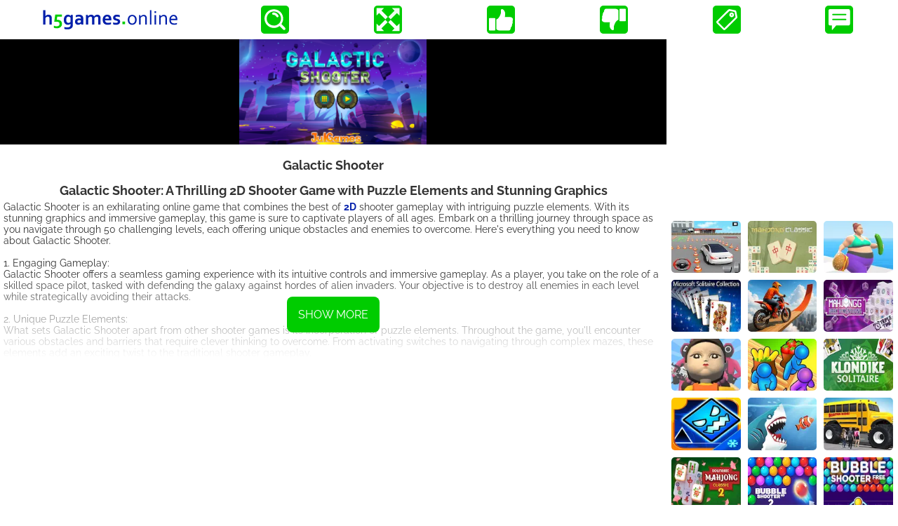

--- FILE ---
content_type: text/html; charset=UTF-8
request_url: https://html5.gamemonetize.co/kzxdj4nqu5vt977xpn37mqbrcvoaid52/?gmadstester
body_size: 2312
content:
<!DOCTYPE html>
<html>
<head>
    <meta charset="UTF-8" />
	<meta http-equiv="X-UA-Compatible" content="IE=edge,chrome=1" />
	<title>Galactic Shooter</title>
	
	<!-- Standardised web app manifest -->
	<link rel="manifest" href="appmanifest.json" />
	
	<!-- Allow fullscreen mode on iOS devices. (These are Apple specific meta tags.) -->
	<meta name="viewport" content="width=device-width, initial-scale=1.0, maximum-scale=1.0, minimum-scale=1.0, user-scalable=no, minimal-ui" />
	<meta name="apple-mobile-web-app-capable" content="yes" />
	<meta name="apple-mobile-web-app-status-bar-style" content="black" />
	<link rel="apple-touch-icon" sizes="256x256" href="icon-256.png" />
	<meta name="HandheldFriendly" content="true" />
	
	<!-- Chrome for Android web app tags -->
	<meta name="mobile-web-app-capable" content="yes" />
	<link rel="shortcut icon" sizes="256x256" href="icon-256.png" />

    <!-- All margins and padding must be zero for the canvas to fill the screen. -->
	<style type="text/css">
		* {
			padding: 0;
			margin: 0;
		}
		html, body {
			background: #000;
			color: #fff;
			overflow: hidden;
			touch-action: none;
			-ms-touch-action: none;
		}
		canvas {
			touch-action-delay: none;
			touch-action: none;
			-ms-touch-action: none;
		}
    </style>
	
	<script>
	
	function InitExternEval() 
    {
		
       
    }
	
	function TakeReward()
	{
		console.log('TakeReward');
	
		window.adReward = 0;
	}
	
	function RewardErrorHandled()
	{
		console.log('RewardErrorHandled');
	
		window.rewardError = 0;
	}
	
	function InitApi(gameKey) 
		{
			window.gameId = gameKey;
		
			window["SDK_OPTIONS"] = {
				"gameId": gameKey,
				"onEvent": function(event) {
					switch (event.name) {
						case "SDK_GAME_START":
							window.adRunning = 0;
							break;
						case "SDK_GAME_PAUSE":
							window.adRunning = 1;
							break;
						case "SDK_ERROR":	
							window.adRunning = 0;
							break;
					}
				},
			};
			
			(function(d, s, id) {
		var js, fjs = d.getElementsByTagName(s)[0];
		if (d.getElementById(id)) return;
		js = d.createElement(s);
		js.id = id;
		js.src = 'https://api.gamemonetize.com/sdk.js';
		fjs.parentNode.insertBefore(js, fjs);
	}(document, 'script', 'gamemonetize-sdk'));
		}
		
		function ExternEval() 
		{
			console.log("ExternEval " + window.gameId);
			
			if (typeof sdk !== "undefined")
			{	  
				sdk.showBanner(); 
			}
		}
		
		function PreloadRewarded() 
		{
			
		}
		
		function ShowRewarded() 
		{
			
		}
		
		function isMobile() { return ('ontouchstart' in document.documentElement); }
		
		function OpenLink()
		{
			try
			{
				if (isMobile() == false)
				{
					document.onmouseup = function()
					{
						window.open("https://www.julgames.com");
						document.onmouseup = null;
					}
				}
			}
			catch(e){  }
		}
	
		window.adRunning = 0;
		window.adReward = 0;
		window.rewardError = 0;
		window.canReward = 0;
		
		window.callTime = 0;
		window.adPlatform = 2;
		
		InitApi("kzxdj4nqu5vt977xpn37mqbrcvoaid52");
	
		
	
	</script>

</head> 
 
<body> 
	<div id="fb-root"></div>
	
	<script>
	// Issue a warning if trying to preview an exported project on disk.
	(function(){
		// Check for running exported on file protocol
		if (window.location.protocol.substr(0, 4) === "file")
		{
			alert("Exported games won't work until you upload them. (When running on the file:/// protocol, browsers block many features from working for security reasons.)");
		}
	})();
	</script>
	
	<!-- The canvas must be inside a div called c2canvasdiv -->
	<div id="c2canvasdiv">
	
		<!-- The canvas the project will render to.  If you change its ID, don't forget to change the
		ID the runtime looks for in the jQuery events above (ready() and cr_sizeCanvas()). -->
		<canvas id="c2canvas" width="854" height="480">
			<!-- This text is displayed if the visitor's browser does not support HTML5.
			You can change it, but it is a good idea to link to a description of a browser
			and provide some links to download some popular HTML5-compatible browsers. -->
			<h1>Your browser does not appear to support HTML5.  Try upgrading your browser to the latest version.  <a href="http://www.whatbrowser.org">What is a browser?</a>
			<br/><br/><a href="http://www.microsoft.com/windows/internet-explorer/default.aspx">Microsoft Internet Explorer</a><br/>
			<a href="http://www.mozilla.com/firefox/">Mozilla Firefox</a><br/>
			<a href="https://www.google.com/chrome/">Google Chrome</a><br/>
			<a href="http://www.apple.com/safari/download/">Apple Safari</a></h1>
		</canvas>
		
	</div>
	
	<!-- Pages load faster with scripts at the bottom -->
	
	<!-- Construct 2 exported games require jQuery. -->
	<script src="jquery-3.4.1.min.js"></script>


	
    <!-- The runtime script.  You can rename it, but don't forget to rename the reference here as well.
    This file will have been minified and obfuscated if you enabled "Minify script" during export. -->
	<script src="c2runtime.js"></script>

    <script>
		// Start the Construct 2 project running on window load.
		jQuery(document).ready(function ()
		{			
			// Create new runtime using the c2canvas
			cr_createRuntime("c2canvas");
		});
		
		// Pause and resume on page becoming visible/invisible
		function onVisibilityChanged() {
			if (document.hidden || document.mozHidden || document.webkitHidden || document.msHidden)
				cr_setSuspended(true);
			else
				cr_setSuspended(false);
		};
		
		document.addEventListener("visibilitychange", onVisibilityChanged, false);
		document.addEventListener("mozvisibilitychange", onVisibilityChanged, false);
		document.addEventListener("webkitvisibilitychange", onVisibilityChanged, false);
		document.addEventListener("msvisibilitychange", onVisibilityChanged, false);
		
		function OnRegisterSWError(e)
		{
			console.warn("Failed to register service worker: ", e);
		};
		
		// Runtime calls this global method when ready to start caching (i.e. after startup).
		// This registers the service worker which caches resources for offline support.
		window.C2_RegisterSW = function C2_RegisterSW()
		{
			if (!navigator.serviceWorker)
				return;		// no SW support, ignore call
			
			try {
				navigator.serviceWorker.register("sw.js", { scope: "./" })
				.then(function (reg)
				{
					console.log("Registered service worker on " + reg.scope);
				})
				.catch(OnRegisterSWError);
			}
			catch (e)
			{
				OnRegisterSWError(e);
			}
		};
    </script>

</body> 
</html> 

--- FILE ---
content_type: text/html; charset=utf-8
request_url: https://www.google.com/recaptcha/api2/aframe
body_size: 269
content:
<!DOCTYPE HTML><html><head><meta http-equiv="content-type" content="text/html; charset=UTF-8"></head><body><script nonce="5uQW9vvYc2gDWMXVzeiqrA">/** Anti-fraud and anti-abuse applications only. See google.com/recaptcha */ try{var clients={'sodar':'https://pagead2.googlesyndication.com/pagead/sodar?'};window.addEventListener("message",function(a){try{if(a.source===window.parent){var b=JSON.parse(a.data);var c=clients[b['id']];if(c){var d=document.createElement('img');d.src=c+b['params']+'&rc='+(localStorage.getItem("rc::a")?sessionStorage.getItem("rc::b"):"");window.document.body.appendChild(d);sessionStorage.setItem("rc::e",parseInt(sessionStorage.getItem("rc::e")||0)+1);localStorage.setItem("rc::h",'1763922998923');}}}catch(b){}});window.parent.postMessage("_grecaptcha_ready", "*");}catch(b){}</script></body></html>

--- FILE ---
content_type: application/javascript
request_url: https://html5.gamemonetize.co/kzxdj4nqu5vt977xpn37mqbrcvoaid52/data.js
body_size: 66623
content:
{"project": [null,"Menu",[[0,true,false,false,false,false,false,false,false,false],[1,true,false,false,false,false,false,false,false,false],[2,true,false,false,false,false,false,false,false,false],[3,true,false,false,false,false,false,false,false,false],[4,false,true,true,false,true,true,true,true,true],[5,true,false,false,false,false,false,false,false,false],[6,true,false,false,false,false,false,false,false,false],[7,false,true,true,true,true,true,true,true,true],[8,false,true,true,true,true,true,true,true,false],[9,false,true,true,true,false,true,true,true,true],[10,false,true,true,true,true,true,true,true,false],[11,true,false,false,false,false,false,false,false,false],[12,true,false,false,false,false,false,false,false,false]],[["t0",8,false,[885752880969356,854400943791872,328925385860595,519004247080858],0,0,null,[["Default",0,false,1,0,false,848684032024910,[["images/body-sheet0.png",22668,0,0,149,202,1,0.6040268540382385,0.5198019742965698,[["Imagepoint 1",0.3020134270191193,0.3366336524486542],["Imagepoint 2",0.7382550239562988,0.3415841460227966],["Imagepoint 3",0.4161073863506317,0.7029703259468079],["Imagepoint 4",0.6510066986083984,0.7029703259468079],["Imagepoint 5",0.5906040072441101,0.2871287167072296]],[-0.4697988629341126,-0.4207920730113983,-0.1073828637599945,-0.5148515105247498,0.2550331354141235,-0.4158419668674469,0.288590133190155,-0.01980197429656982,0.1946311593055725,0.3316830396652222,-0.1073828637599945,0.4702970385551453,-0.4295298457145691,0.351485013961792,-0.503355860710144,-0.01980197429656982],0],["images/body-sheet1.png",23594,0,0,149,202,1,0.6040268540382385,0.5198019742965698,[["Imagepoint 1",0.2885906100273132,0.3415841460227966],["Imagepoint 2",0.7248322367668152,0.3465346395969391],["Imagepoint 3",0.4026845693588257,0.7079207897186279],["Imagepoint 4",0.6375839114189148,0.7079207897186279],["Imagepoint 5",0.5771812200546265,0.2920792102813721]],[-0.4697988629341126,-0.4207920730113983,-0.1073828637599945,-0.5148515105247498,0.2617451548576355,-0.4207920730113983,0.288590133190155,-0.01980197429656982,0.1946311593055725,0.3316830396652222,-0.1073828637599945,0.4702970385551453,-0.4295298457145691,0.351485013961792,-0.4966438412666321,-0.01980197429656982],0]]]],[],false,false,973361114377856,[],null],["t1",8,false,[885752880969356,854400943791872,328925385860595,519004247080858],0,0,null,[["Alive",0,false,1,0,false,685987886148658,[["images/head-sheet0.png",22353,109,1,99,119,1,0.6262626051902771,0.7478991746902466,[],[-0.494949609041214,-0.6386551856994629,-0.1313135921955109,-0.7394958138465881,0.2424243688583374,-0.6386551856994629,0.3434343934059143,-0.2521011829376221,0.2121213674545288,0.1176468133926392,-0.1313135921955109,0.2436978220939636,-0.4242426156997681,0.08403384685516357,-0.555555522441864,-0.2521011829376221],0],["images/head-sheet0.png",22353,1,1,106,127,1,0.5,0.834645688533783,[],[-0.3679249882698059,-0.7244096994400024,0,-0.8267716765403748,0.3679249882698059,-0.7244096994400024,0.471697986125946,-0.3385826945304871,0.339622974395752,0.03149628639221191,0,0.1574802994728088,-0.3018870055675507,2.980232238769531e-007,-0.4339622855186462,-0.3385826945304871],0]]],["Dead",0,false,1,0,false,336883683900833,[["images/head-sheet0.png",22353,109,1,99,119,1,0.6262626051902771,0.7478991746902466,[],[-0.494949609041214,-0.6386551856994629,-0.1313135921955109,-0.7394958138465881,0.2424243688583374,-0.6386551856994629,0.3434343934059143,-0.2521011829376221,0.2121213674545288,0.1176468133926392,-0.1313135921955109,0.2436978220939636,-0.4242426156997681,0.08403384685516357,-0.555555522441864,-0.2521011829376221],0],["images/head-sheet0.png",22353,1,1,106,127,1,0.5,0.834645688533783,[],[-0.3679249882698059,-0.7244096994400024,0,-0.8267716765403748,0.3679249882698059,-0.7244096994400024,0.471697986125946,-0.3385826945304871,0.339622974395752,0.03149628639221191,0,0.1574802994728088,-0.3018870055675507,2.980232238769531e-007,-0.4339622855186462,-0.3385826945304871],0]]]],[],false,false,870421857774748,[],null],["t2",8,false,[885752880969356,854400943791872,328925385860595,519004247080858],0,0,null,[["Default",0,false,1,0,false,914999728541281,[["images/left_h1-sheet0.png",26615,1,1,168,90,1,0.244047611951828,0.422222226858139,[["Imagepoint 1",0.6607142686843872,0.5]],[-0.1130956113338471,-0.1777782291173935,0.255952388048172,-0.3444444239139557,0.6666663885116577,-0.2555552124977112,0.7500003576278687,0.07777777314186096,0.6547623872756958,0.3888887465000153,0.255952388048172,0.4666667878627777,-0.1547619104385376,0.4111107885837555,-0.2202381193637848,0.07777777314186096],0],["images/left_h1-sheet0.png",26615,1,93,152,98,0,0.25,0.581632673740387,[["Imagepoint 1",0.6776315569877625,0.5]],[-0.1184210032224655,-0.3775506615638733,0.25,-0.5510205030441284,0.6513159871101379,-0.4285716712474823,0.7368419766426086,-0.08163267374038696,0.5986840128898621,0.1836733222007752,0.25,0.3061223030090332,-0.125,0.2244893312454224,-0.2434210479259491,-0.08163267374038696],0]]]],[],false,false,549582296272244,[],null],["t3",8,false,[885752880969356,854400943791872,328925385860595,519004247080858],0,0,null,[["Default",0,false,1,0,false,330918791573233,[["images/left_h2-sheet0.png",19283,1,83,156,78,1,0.08974359184503555,0.410256415605545,[],[-0.006410293281078339,-0.2435894161462784,0.410256415605545,-0.2051284164190292,0.8012824058532715,-0.1923074126243591,0.8846153616905212,0.08974358439445496,0.8076924085617065,0.384615570306778,0.410256415605545,0.499999612569809,0.03205140680074692,0.34615358710289,-0.05128209292888641,0.08974358439445496],0],["images/left_h2-sheet0.png",19283,1,1,164,80,0,0.09146341681480408,0.4124999940395355,[],[0.006097584962844849,-0.2124999910593033,0.4085365831851959,-0.2249999940395355,0.8109755516052246,-0.2124999910593033,0.8719515800476074,0.08750000596046448,0.7987805604934692,0.3624999821186066,0.4085365831851959,0.5249999761581421,0.01219557970762253,0.3749999701976776,-0.07926831394433975,0.08750000596046448],0]]]],[],false,false,556465301143453,[],null],["t4",8,false,[885752880969356,854400943791872,328925385860595,519004247080858],0,0,null,[["Default",0,false,1,0,false,119999730365211,[["images/left_lag2-sheet0.png",22323,1,1,83,184,1,0.6746987700462341,0.14673912525177,[],[-0.3855417668819428,-0.01630412042140961,-0.1807227730751038,-0.1413043439388275,0.2650602459907532,-0.1195652261376381,0.1325302124023438,0.35326087474823,0.2530122399330139,0.8206518888473511,-0.1807227730751038,0.8478258848190308,-0.6385541558265686,0.8369568586349487,-0.5180717706680298,0.35326087474823],0],["images/left_lag2-sheet0.png",22323,86,1,83,184,1,0.6746987700462341,0.14673912525177,[],[-0.3855417668819428,-0.01630412042140961,-0.1807227730751038,-0.1413043439388275,0.2650602459907532,-0.1195652261376381,0.1325302124023438,0.35326087474823,0.2530122399330139,0.8206518888473511,-0.1807227730751038,0.8478258848190308,-0.6385541558265686,0.8369568586349487,-0.5180717706680298,0.35326087474823],0]]]],[],false,false,260592644174284,[],null],["t5",8,false,[885752880969356,854400943791872,328925385860595,519004247080858],0,0,null,[["Default",0,false,1,0,false,514806357797684,[["images/right_h1-sheet1.png",4419,0,0,107,75,1,0.2242990583181381,0.3466666638851166,[["Imagepoint 1",0.7383177280426025,0.4933333396911621]],[-0.1495326608419418,-0.2399996668100357,0.2710279226303101,-0.3199999630451202,0.6448599100112915,-0.1599996685981751,0.7009349465370178,0.5466663837432861,0.2710279226303101,0.6000003814697266,-0.04672905802726746,0.4000003635883331,-0.1775700598955154,0.1466663479804993],0],["images/right_h1-sheet0.png",6204,0,0,120,72,1,0.2083333283662796,0.4305555522441864,[["Imagepoint 1",0.7083333134651184,0.5]],[-0.1166666299104691,-0.2777775526046753,0.2916666865348816,-0.4166666567325592,0.5916666984558106,-0.09722256660461426,0.683333694934845,0.0694444477558136,0.6999996900558472,0.4166664183139801,0.2916666865348816,0.5555554628372192,-0.06666633486747742,0.3333334624767304,-0.1833333224058151,0.0694444477558136],0]]]],[],false,false,430034150303454,[],null],["t6",8,false,[885752880969356,854400943791872,328925385860595,519004247080858],0,0,null,[["Default",0,false,1,0,false,743811847121763,[["images/right_h2-sheet0.png",22451,1,1,150,82,1,0.0533333346247673,0.4634146392345429,[],[0.08666666597127914,-0.2073166370391846,0.4466666579246521,-0.2195126414299011,0.8533336520195007,-0.2926826477050781,0.9199996590614319,0.03658536076545715,0.8466666340827942,0.3536583483219147,0.4466666579246521,0.5000003576278687,0.01999996602535248,0.4024393856525421,-0.04666666314005852,0.03658536076545715],0],["images/right_h2-sheet0.png",22451,1,85,161,71,1,0.05590062215924263,0.4647887349128723,[],[0.006211176514625549,-0.3239437341690064,0.8881983757019043,-0.3380277156829834,0.9378883838653565,0.02816927433013916,0.8385093808174133,0.2957742810249329,0.4409933686256409,0.4507042765617371,-2.235174179077148e-008,0.4084502458572388,-0.04968944191932678,0.02816927433013916],0]]]],[],false,false,392119755192724,[],null],["t7",8,false,[885752880969356,854400943791872,328925385860595,519004247080858],0,0,null,[["Default",0,false,1,0,false,123216068986352,[["images/right_lag1-sheet0.png",17336,78,1,80,135,1,0.612500011920929,0.1259259283542633,[["Imagepoint 1",0.5,0.7185184955596924]],[-0.362500011920929,0.02222207188606262,-0.112500011920929,-0.1111111268401146,0.3249999284744263,-0.08888892829418182,0.237500011920929,0.3703700602054596,0.07499992847442627,0.6888890266418457,-0.112500011920929,0.8444440364837647,-0.5,0.807407021522522,-0.5375000238418579,0.3703700602054596],0],["images/right_lag1-sheet0.png",17336,1,1,75,145,1,0.6133333444595337,0.1241379305720329,[["Imagepoint 1",0.5066666603088379,0.7034482955932617]],[-0.3466663360595703,0.01379307359457016,-0.1200003325939179,-0.09655173122882843,0.2533336281776428,-0.05517242848873138,0.2799996733665466,0.3724140524864197,0.2266666293144226,0.793103039264679,-0.1200003325939179,0.8689650893211365,-0.4666663408279419,0.8000000715255737,-0.5866666436195374,0.3724140524864197],0]]]],[],false,false,347453046589042,[],null],["t8",8,false,[885752880969356,854400943791872,328925385860595,519004247080858],0,0,null,[["Default",0,false,1,0,false,658630284462358,[["images/right_lag1-sheet0.png",17336,78,1,80,135,1,0.625,0.1629629582166672,[["Imagepoint 1",0.449999988079071,0.7481481432914734]],[-0.375,-0.01481495797634125,-0.125,-0.1481481641530991,0.3124999403953552,-0.1259259581565857,0.2250000238418579,0.3333330154418945,0.06249994039535523,0.651852011680603,-0.125,0.807407021522522,-0.512499988079071,0.7703700065612793,-0.550000011920929,0.3333330154418945],0],["images/left_leg1-sheet0.png",9183,0,0,80,144,1,0.6000000238418579,0.1944444477558136,[["Imagepoint 1",0.449999988079071,0.7361111044883728]],[-0.3125000298023224,-0.03472244739532471,-0.1000000238418579,-0.1875000149011612,0.3125,-0.1458333432674408,0.2749999761581421,0.3055555522441864,0.08749991655349731,0.6319445371627808,-0.1000000238418579,0.7777775526046753,-0.487500011920929,0.7430554628372192,-0.5125000476837158,0.3055555522441864],0]]]],[],false,false,697481720566289,[],null],["t9",8,false,[885752880969356,854400943791872,328925385860595,519004247080858],0,0,null,[["Default",0,false,1,0,false,839269992206607,[["images/right_lag2-sheet0.png",10504,0,0,127,185,1,0.3149606287479401,0.07567567378282547,[],[-0.2834645211696625,0.05405432730913162,0.1417323648929596,-0.04324327409267426,0.2125983536243439,0.6702703237533569,0.6535433530807495,0.7351353168487549,0.6377953290939331,0.8918923139572144,0.1811023652553558,0.9189193248748779,-0.2677165269851685,0.8918923139572144,-0.2440945208072662,0.4216213226318359],0],["images/right_lag2-sheet1.png",11705,0,0,126,185,0,0.3174603283405304,0.07567567378282547,[],[-0.1984123289585114,0.005405426025390625,0.09523767232894898,-0.04324327409267426,0.1825396716594696,0.2648653388023377,0.2619046866893768,0.7135133147239685,0.563491702079773,0.7351353168487549,0.6666666269302368,0.9243243336677551,-0.2698413133621216,0.8918923139572144,-0.2460317313671112,0.4216213226318359],0]]]],[],false,false,778542999467877,[],null],["t10",8,false,[885752880969356,854400943791872,328925385860595,519004247080858],0,0,null,[["Default",0,false,1,0,false,762804971282474,[["images/enegun-sheet0.png",19372,260,1,156,97,1,0.3141025602817535,0.5876288414001465,[],[-0.006410568952560425,-0.5463917255401611,0.6025644540786743,-0.4536078572273254,0.4551284611225128,0.1752581596374512,0.07051244378089905,0.03092813491821289,-0.1025645583868027,0.3814431428909302,-0.307692289352417,0.2783501744270325],0],["images/enegun-sheet0.png",19372,1,1,257,76,0,0.400778204202652,0.5131579041481018,[],[-0.400778204202652,-0.3289468884468079,0.09727579355239868,-0.4736841917037964,0.5914398431777954,-0.01315790414810181,0.02334678173065186,0.3815791010856628,-0.3696497976779938,0.2105261087417603],0]]]],[],false,false,460703294630768,[],null],["t11",8,false,[],1,0,null,[["Default",5,false,1,0,false,991571434663592,[["images/p_head-sheet0.png",6463,0,0,108,104,1,0.5277777910232544,0.6538461446762085,[],[-0.3518517911434174,-0.4711541533470154,-0.0277777910232544,-0.6442307829856873,0.3333331942558289,-0.5096151232719421,0.4629632234573364,-0.1538461446762085,0.3055552244186401,0.173076868057251,-0.0277777910232544,0.2884618639945984,-0.3333337903022766,0.144230842590332,-0.5,-0.1538461446762085],0]]]],[["Pin",13,702861878670856]],false,false,471572813403860,[],null],["t12",8,false,[],1,0,null,[["Default",5,false,1,0,false,822843371533221,[["images/player-sheet0.png",27759,0,0,155,215,1,0.2838709652423859,0.539534866809845,[["Imagepoint 1",0.07741935551166534,0.1069767475128174],["Imagepoint 2",0.2258064448833466,-0.06046511605381966],["Imagepoint 3",0.2774193584918976,0]],[-0.2838709652423859,-0.539534866809845,0.7161290645599365,-0.539534866809845,0.7161290645599365,0.4232561588287354,-0.2838709652423859,0.4232561588287354],0]]]],[["Platform",14,741877724009867]],false,false,812245809866878,[],null],["t13",5,false,[],0,0,null,null,[],false,false,670864343594362,[],null,[]],["t14",7,false,[],1,1,["images/water.png",257,1],null,[["Sine",15,326140739338994]],false,false,621641255916732,[["warpripple","WarpRipple"]],null],["t15",11,false,[],0,0,null,null,[],false,false,415055260440187,[],null,[1]],["t16",8,false,[],0,0,null,[["Default",0,false,1,0,false,687881855714047,[["images/gun-sheet0.png",11020,0,0,198,67,1,0.1111111119389534,0.2985074520111084,[["Imagepoint 1",0.9797979593276978,0.5671641826629639],["Imagepoint 2",1.146464705467224,0.5522388219833374]],[-0.01515151560306549,-0.1940294504165649,0.7323228716850281,-0.1940294504165649,0.7323228716850281,0.32835853099823,-0.01515151560306549,0.32835853099823],0]]]],[],false,false,899228003699230,[],null],["t17",8,false,[],0,0,null,[["Default",0,false,1,0,false,665359148121085,[["images/bg-sheet0.png",329196,0,0,1004,506,1,0.5,0.5,[],[-0.4980079829692841,-0.4947827160358429,0.4980080127716065,-0.4947827160358429,0.4980080127716065,0.4938340187072754,-0.4980079829692841,0.4938340187072754],1]]]],[],false,false,852485128590658,[],null],["t18",8,false,[727004151070256],0,0,null,[["Default",5,false,1,0,false,983286146200251,[["images/bulletload-sheet0.png",10299,1,1,206,62,1,0.5,0.5,[],[],0],["images/bulletload-sheet0.png",10299,1,65,206,62,1,0.5,0.5,[],[],0],["images/bulletload-sheet0.png",10299,1,129,206,62,1,0.5,0.5,[],[],0],["images/bulletload-sheet0.png",10299,1,193,206,62,1,0.5,0.5,[],[],0],["images/bulletload-sheet1.png",46807,1,1,206,62,1,0.5,0.5,[],[],0],["images/bulletload-sheet1.png",46807,1,65,206,62,1,0.5,0.5,[],[],0],["images/bulletload-sheet1.png",46807,1,129,206,62,1,0.5,0.5,[],[],0],["images/bulletload-sheet1.png",46807,1,193,206,62,1,0.5,0.5,[],[],0],["images/bulletload-sheet2.png",17285,0,0,206,62,1,0.5,0.5,[],[],0]]]],[],false,false,998552490400453,[],null],["t19",8,false,[943810234132651],4,2,null,[["Default",5,false,1,0,false,275887814202978,[["images/bullet-sheet0.png",1748,0,0,296,16,1,0.7837837934494019,0.5625,[["Imagepoint 1",1.162162184715271,0.4375]],[-0.4915537834167481,0.4375,-0.4966217875480652,-0.5625,0.2162162065505981,-0.5625,0.2162162065505981,0.4375],0]]]],[["Bullet",16,647363556256246],["Physics",17,545117295748092],["DestroyOutsideLayout",18,976754063722088],["CustomMovement",19,446938405076923]],false,false,690666906521249,[["glowhorizontal","GlowHorizontal"],["glowvertical","GlowVertical"]],null],["t20",7,false,[],0,0,["images/aim.png",107,0],null,[],false,false,597270183555859,[],null],["t21",7,false,[],1,0,["images/line.png",107,0],null,[["Fade",20,641879203200238]],false,false,882382362810710,[],null],["t22",2,false,[],0,0,null,null,[],false,false,339681260482967,[],null,[]],["t23",3,false,[],0,0,null,null,[],false,false,563874927327565,[],null,[]],["t24",4,false,[],1,0,["images/particles.png",190,0],null,[["Pin",13,954176221981951]],false,false,183493269590245,[],null],["t25",7,false,[],0,0,["images/dark.png",129,0],null,[],false,false,420291931994048,[],null],["t26",8,false,[819322685653769],0,0,null,[["Default",0,false,1,0,false,436121594373431,[["images/btnshow-sheet0.png",137872,1,1,178,163,1,0.5,0.5092024803161621,[],[-0.3707869946956635,-0.3680984973907471,-0.1882019937038422,-0.4938650727272034,-0.1713480055332184,-0.4447852969169617,-0.001403987407684326,-0.4923312664031982,0.1692420244216919,-0.4378834962844849,0.1994379758834839,-0.5092024803161621,0.3707860112190247,-0.3680984973907471,0.4887639880180359,-0.01226946711540222,0.3595510125160217,0.3374235033988953,0.1488760113716126,0.4785275459289551,0.1207860112190247,0.4202455282211304,-0.01404500007629395,0.4417175054550171,-0.125,0.4125764966011047,-0.1601119935512543,0.4785275459289551,-0.3651689887046814,0.3435584902763367,-0.4943820238113403,-0.01226946711540222],0],["images/btnshow-sheet0.png",137872,181,165,173,161,1,0.5028901696205139,0.5093167424201965,[],[-0.3736771643161774,-0.3682127594947815,-0.1910921633243561,-0.4939793348312378,-0.1742381751537323,-0.4448995590209961,-0.004294157028198242,-0.4924455285072327,0.166351854801178,-0.4379977583885193,0.19654780626297,-0.5093167424201965,0.3678958415985107,-0.3682127594947815,0.485873818397522,-0.01238372921943665,0.3566608428955078,0.3373092412948608,0.1459858417510986,0.4784132838249207,0.1178958415985107,0.420131266117096,-0.01693516969680786,0.4416032433509827,-0.1278901696205139,0.4124622344970703,-0.1630021631717682,0.4784132838249207,-0.3680591583251953,0.3434442281723023,-0.4972721934318543,-0.01238372921943665],0],["images/btnshow-sheet0.png",137872,175,328,171,155,1,0.5029239654541016,0.5096774101257324,[],[-0.373710960149765,-0.3685734272003174,-0.1911259591579437,-0.4943400025367737,-0.17427197098732,-0.445260226726532,-0.004327952861785889,-0.4928061962127686,0.1663180589675903,-0.4383584260940552,0.1965140104293823,-0.5096774101257324,0.3678620457649231,-0.3685734272003174,0.4858400225639343,-0.01274439692497253,0.3566270470619202,0.336948573589325,0.145952045917511,0.4780526161193848,0.1178620457649231,0.4197705984115601,-0.01696896553039551,0.4412425756454468,-0.1279239654541016,0.4121015667915344,-0.1630359590053558,0.4780526161193848,-0.368092954158783,0.3430835604667664,-0.4973059892654419,-0.01274439692497253],0],["images/btnshow-sheet0.png",137872,181,1,173,162,1,0.5028901696205139,0.5123456716537476,[],[-0.3736771643161774,-0.3712416887283325,-0.1910921633243561,-0.4970082640647888,-0.1742381751537323,-0.4479284882545471,-0.004294157028198242,-0.4954744577407837,0.166351854801178,-0.4410266876220703,0.19654780626297,-0.5123456716537476,0.3678958415985107,-0.3712416887283325,0.485873818397522,-0.01541265845298767,0.3566608428955078,0.3342803120613098,0.1459858417510986,0.4753843545913696,0.1178958415985107,0.4171023368835449,-0.01693516969680786,0.4385743141174316,-0.1278901696205139,0.4094333052635193,-0.1630021631717682,0.4753843545913696,-0.3680591583251953,0.3404152989387512,-0.4972721934318543,-0.01541265845298767],0],["images/btnshow-sheet0.png",137872,1,166,172,158,1,0.5,0.5126582384109497,[],[-0.3707869946956635,-0.3715542554855347,-0.1882019937038422,-0.497320830821991,-0.1713480055332184,-0.4482410550117493,-0.001403987407684326,-0.4957870244979858,0.1692420244216919,-0.4413392543792725,0.1994379758834839,-0.5126582384109497,0.3707860112190247,-0.3715542554855347,0.4887639880180359,-0.01572522521018982,0.3595510125160217,0.3339677453041077,0.1488760113716126,0.4750717878341675,0.1207860112190247,0.4167897701263428,-0.01404500007629395,0.4382617473602295,-0.125,0.4091207385063171,-0.1601119935512543,0.4750717878341675,-0.3651689887046814,0.3401027321815491,-0.4943820238113403,-0.01572522521018982],0],["images/btnshow-sheet0.png",137872,1,326,172,158,1,0.5,0.5126582384109497,[],[-0.3707869946956635,-0.3715542554855347,-0.1882019937038422,-0.497320830821991,-0.1713480055332184,-0.4482410550117493,-0.001403987407684326,-0.4957870244979858,0.1692420244216919,-0.4413392543792725,0.1994379758834839,-0.5126582384109497,0.3707860112190247,-0.3715542554855347,0.4887639880180359,-0.01572522521018982,0.3595510125160217,0.3339677453041077,0.1488760113716126,0.4750717878341675,0.1207860112190247,0.4167897701263428,-0.01404500007629395,0.4382617473602295,-0.125,0.4091207385063171,-0.1601119935512543,0.4750717878341675,-0.3651689887046814,0.3401027321815491,-0.4943820238113403,-0.01572522521018982],0]]]],[],false,false,684501938974092,[],null],["t27",8,false,[],0,0,null,[["Default",0,false,1,0,false,555231242989387,[["images/stars-sheet0.png",64713,1,1,678,350,1,0.5,0.5,[],[],0],["images/stars-sheet0.png",64713,1,353,678,350,1,0.5,0.5,[],[],0],["images/stars-sheet1.png",77455,1,1,678,350,1,0.5,0.5,[],[],0],["images/stars-sheet1.png",77455,1,353,678,350,1,0.5,0.5,[],[],0]]]],[],false,false,720547824034686,[],null],["t28",8,false,[],0,0,null,[["Default",0,false,1,0,false,936390985681526,[["images/comment-sheet0.png",107439,1,1,387,143,1,0.5116279125213623,0.440559446811676,[],[-0.3540049195289612,-0.3566433489322662,0.351421058177948,-0.3566433489322662,0.351421058177948,0.3426575660705566,-0.3540049195289612,0.3426575660705566],0],["images/comment-sheet0.png",107439,1,146,358,102,1,0.5111731886863709,0.5490196347236633,[],[-0.4245811998844147,-0.3939386308193207,0.4189938306808472,-0.3939386308193207,0.4189938306808472,0.4019603729248047,-0.008716166019439697,0.4019603729248047,-0.4245811998844147,0.4019603729248047],0]]]],[],false,false,189990080190524,[],null],["t29",4,false,[],0,0,["images/celebrate.png",2192,0],null,[],true,false,314748525422097,[],null],["t30",8,false,[],2,0,null,[["Default",0,false,1,0,false,305351428999249,[["images/tnt-sheet0.png",18907,0,0,150,150,1,0.5,0.5,[],[-0.3066670000553131,-0.3066670000553131,0.3066669702529907,-0.3066670000553131,0.300000011920929,0.3066669702529907,-0.3066670000553131,0.3066669702529907],0]]]],[["Solid",21,703136210169702],["Physics",17,832502165478694]],false,false,599594502554486,[],null],["t31",8,false,[],2,0,null,[["Default",0,false,1,0,false,692779312127790,[["images/box2-sheet0.png",5158,0,0,97,97,1,0.5257731676101685,0.5257731676101685,[],[],0]]]],[["Solid",21,528678372137938],["Physics",17,650043960188506]],false,false,437024000074976,[],null],["t32",8,false,[],1,0,null,[["Default",5,false,1,0,false,262685726918540,[["images/boxdestory-sheet0.png",18790,0,0,252,232,1,0.5,0.5043103694915772,[],[],0]]]],[["Fade",20,795000469205233]],false,false,858801873262598,[],null],["t33",8,false,[],2,0,null,[["Default",0,false,1,0,false,724239784163926,[["images/box3-sheet0.png",29054,0,0,150,150,1,0.5,0.5,[],[-0.3400000035762787,-0.3400000035762787,0,-0.4933333396911621,0.3533329963684082,-0.3533329963684082,0.5,0,0.3600000143051148,0.3600000143051148,0,0.5,-0.3533329963684082,0.3533329963684082,-0.4933333396911621,0],0]]]],[["Solid",21,565085356190669],["Physics",17,323669558182908]],false,false,907793161123086,[],null],["t34",8,false,[703589714366438,889482443476277],0,0,null,[["Default",0,false,1,0,false,902594293174891,[["images/lvl-sheet0.png",21712,0,0,200,200,1,0.5,0.5049999952316284,[],[],0],["images/lvl-sheet1.png",21463,0,0,200,200,1,0.5,0.5049999952316284,[],[],0]]]],[],false,false,508721796756648,[],null],["t35",10,false,[],0,0,null,null,[],false,false,165326704752662,[],null],["t36",6,false,[],0,0,null,null,[],false,false,823562015559620,[],null,[]],["t37",8,false,[],2,0,null,[["Default",5,false,1,0,false,248075904857192,[["images/headshot-sheet0.png",8420,0,0,44,150,1,0.5,0.5,[],[0.5,-0.5,0.5,0.4933329820632935,-0.5,0.4933329820632935,-0.5,-0.5],0]]]],[["Bullet",16,281100803487974],["Fade",20,299257823334424]],false,false,994251183705748,[],null],["t38",8,false,[],3,1,null,[["Default",0,false,1,0,false,694306328310739,[["images/sol-sheet0.png",26933,278,1,42,242,1,0.5,0.5,[],[-0.4529479146003723,-0.4917355477809906,0.4767569899559021,-0.4917355477809906,0.4767569899559021,0.5,-0.4529479146003723,0.5],0]]],["Hover",30,true,1,0,false,200495110441005,[["images/sol-sheet0.png",26933,1,1,275,86,1,0.5018181800842285,0.1744185984134674,[],[],0],["images/sol-sheet0.png",26933,1,89,275,86,1,0.5018181800842285,0.1744185984134674,[],[],0]]]],[["Solid",21,807212490511439],["Physics",17,249161609237231],["Sine",15,121976931181276]],false,false,639280737829265,[["hsladjust","AdjustHSL"]],null],["t39",7,false,[],1,0,["images/dark2.png",116,1],null,[["Fade",20,602607909748703]],false,false,307039819769091,[],null],["t40",1,false,[],0,0,null,null,[],false,false,801082663640427,[],null,[0,0,0,1,1,600,600,10000,1]],["t41",8,false,[],1,0,null,[["Default",5,false,1,0,false,367946817456285,[["images/title-sheet0.png",321530,0,0,959,341,1,0.5391032099723816,0.3958944380283356,[],[-0.4056312143802643,-0.3958944380283356,0.3378517627716065,-0.3958944380283356,0.3378517627716065,0.6041055917739868,-0.4056312143802643,0.6041055917739868],0]]]],[["Sine",15,324043004861298]],false,false,287465383329377,[],null],["t42",8,false,[],0,0,null,[["Default",5,false,1,0,false,563753152538817,[["images/logo-sheet0.png",22553,0,0,335,71,1,0.5014925599098206,0.5070422291755676,[],[],0]]]],[],false,false,611803966238357,[],null],["t43",9,false,[],2,1,["images/fg.png",7607,0],null,[["Solid",21,391891944301048],["Physics",17,737266425862330]],false,false,473754841109806,[["hsladjust","AdjustHSL"]],[[0,0.006249969825148583,1,1,0,1],null,null,[0,0,1,1,0,1],null,[0,0,0.5374999642372131,0,0.5374999642372131,1,0,1],null,null,[0,0,1,0,1,0.75,0.75,1,0,1]]],["t44",8,false,[],2,2,null,[["Default",60,false,1,0,false,153976804998748,[["images/blood-sheet0.png",6749,320,1,155,97,1,0.9032257795333862,0.5051546096801758,[],[0.09677422046661377,0.4948453903198242,-0.9032257795333862,0.4948453903198242,-0.9032257795333862,-0.5051546096801758,0.09677422046661377,-0.5051546096801758],0],["images/blood-sheet2.png",4031,1,233,321,184,1,0.8847352266311646,0.4945652186870575,[],[0.1152647733688355,0.5054347515106201,-0.8847352266311646,0.5054347515106201,-0.8847352266311646,-0.4945652186870575,0.1152647733688355,-0.4945652186870575],0],["images/blood-sheet0.png",6749,1,253,322,246,1,0.9223602414131165,0.5365853905677795,[],[0.07763975858688355,0.4634146094322205,-0.9223602414131165,0.4634146094322205,-0.9223602414131165,-0.5365853905677795,0.07763975858688355,-0.5365853905677795],0],["images/blood-sheet0.png",6749,1,1,317,250,1,0.9242902398109436,0.5479999780654907,[],[0.0757097601890564,0.4520000219345093,-0.9242902398109436,0.4520000219345093,-0.9242902398109436,-0.5479999780654907,0.0757097601890564,-0.5479999780654907],0],["images/blood-sheet1.png",4219,1,251,304,244,1,0.9473684430122376,0.5532786846160889,[],[0.05263155698776245,0.4467213153839111,-0.9473684430122376,0.4467213153839111,-0.9473684430122376,-0.5532786846160889,0.05263155698776245,-0.5532786846160889],0],["images/blood-sheet1.png",4219,1,1,304,248,1,0.9506579041481018,0.5524193644523621,[],[0.04934209585189819,0.4475806355476379,-0.9506579041481018,0.4475806355476379,-0.9506579041481018,-0.5524193644523621,0.04934209585189819,-0.5524193644523621],0],["images/blood-sheet2.png",4031,1,1,309,230,1,0.954692542552948,0.5043478012084961,[],[0.045307457447052,0.4956521987915039,-0.954692542552948,0.4956521987915039,-0.954692542552948,-0.5043478012084961,0.045307457447052,-0.5043478012084961],0],["images/blood-sheet0.png",6749,320,100,78,128,1,1,0.6484375,[],[0,0.3515625,-1,0.3515625,-1,-0.6484375,0,-0.6484375],0],["images/blood-sheet0.png",6749,477,1,10,10,1,0.5,0.5,[],[],0]]]],[["Fade",20,518378536505574],["Pin",13,874991574926030]],false,false,183429837714873,[["glowhorizontal","GlowHorizontal"],["glowvertical","GlowVertical"]],null],["t45",0,false,[],0,0,null,null,[],false,false,169749119073102,[],null,[]],["t46",12,false,[],0,0,null,null,[],false,false,993409799144265,[],null,[""]],["t47",7,false,[],2,1,["images/fgp.png",2541,1],null,[["Solid",21,393259532611156],["Physics",17,230744038411843]],false,false,127797520147596,[["hsladjust","AdjustHSL"]],null],["t48",8,false,[],1,0,null,[["Default",5,false,1,0,false,596481702073346,[["images/hangerhold1-sheet0.png",1078,0,0,49,82,1,0.5102040767669678,0.8780487775802612,[],[-0.4890400767326355,-0.8658536672592163,0.4482239484786987,-0.8658536672592163,0.4482239484786987,0.1097562313079834,-0.4890400767326355,0.1097562313079834],0]]]],[["Physics",17,733879871065037]],false,false,381810205528120,[],null],["t49",7,false,[],1,0,["images/rope1.png",515,0],null,[["Physics",17,743428920066397]],false,false,968177135550122,[],null],["t50",8,false,[],2,1,null,[["Default",0,false,1,0,false,394733383887149,[["images/bob-sheet0.png",8292,0,0,150,150,1,0.5,0.5,[],[-0.3400000035762787,-0.3400000035762787,0,-0.4933333396911621,0.3533329963684082,-0.3533329963684082,0.5,0,0.3600000143051148,0.3600000143051148,0,0.5,-0.3533329963684082,0.3533329963684082,-0.4933333396911621,0],0]]]],[["Solid",21,264318045280016],["Physics",17,561825492651861]],false,false,712836663289394,[["hsladjust","AdjustHSL"]],null],["t51",8,false,[],2,1,null,[["Default",5,false,1,0,false,502333612462494,[["images/solidobj-sheet0.png",1717,0,0,41,242,1,0.5121951103210449,0.5,[],[-0.4883856177330017,-0.4958677589893341,0.4639948606491089,-0.4958677589893341,0.4639948606491089,0.4958680272102356,-0.4883856177330017,0.4958680272102356],0]]]],[["Solid",21,911516750291684],["Physics",17,212134734128517]],false,false,243142973560166,[["hsladjust","AdjustHSL"]],null],["t52",8,false,[],2,0,null,[["Default",15,false,1,0,false,992566561457270,[["images/explosion-sheet0.png",193582,1,1,358,393,1,0.5139665007591248,0.572519063949585,[],[],0],["images/explosion-sheet0.png",193582,361,1,343,393,1,0.6064140200614929,0.580152690410614,[],[],0],["images/explosion-sheet0.png",193582,376,719,347,304,1,0.4812680184841156,0.5098684430122376,[],[],0],["images/explosion-sheet0.png",193582,376,396,366,321,1,0.4726775884628296,0.5233644843101502,[],[],0],["images/explosion-sheet0.png",193582,1,396,373,321,1,0.4638069570064545,0.514018714427948,[],[],0],["images/explosion-sheet1.png",14252,0,0,373,314,1,0.4691689014434815,0.522292971611023,[],[],0],["images/explosion-sheet0.png",193582,1,719,373,298,1,0.4691689014434815,0.5134228467941284,[],[],0]]]],[["DestroyOutsideLayout",18,940572785179562],["Fade",20,902092571193546]],false,false,238539032559128,[],null],["t53",8,false,[212365977643534],0,0,null,[["Default",0,false,1,0,false,975002961856791,[["images/btnrandom-sheet0.png",23833,0,0,200,200,1,0.5,0.5049999952316284,[],[],0]]]],[],false,false,699445791869859,[],null],["t54",8,false,[],1,1,null,[["Default",0,false,1,0,false,159380915047233,[["images/bobarea-sheet0.png",864,0,0,150,150,1,0.5,0.5,[],[-0.3400000035762787,-0.3400000035762787,0,-0.4933333396911621,0.3533329963684082,-0.3533329963684082,0.5,0,0.3600000143051148,0.3600000143051148,0,0.5,-0.3533329963684082,0.3533329963684082,-0.4933333396911621,0],0]]]],[["Pin",13,912155955008303]],false,false,329045985742533,[["hsladjust","AdjustHSL"]],null],["t55",10,false,[],0,0,null,null,[],false,false,912856015139623,[],null],["t56",8,false,[],1,1,null,[["Default",0,false,1,0,false,733203855589787,[["images/bobarea-sheet0.png",864,0,0,150,150,1,0.5,0.5,[],[-0.3400000035762787,-0.3400000035762787,0,-0.4933333396911621,0.3533329963684082,-0.3533329963684082,0.5,0,0.3600000143051148,0.3600000143051148,0,0.5,-0.3533329963684082,0.3533329963684082,-0.4933333396911621,0],0]]]],[["Pin",13,803505373134877]],false,false,675708076786672,[["hsladjust","AdjustHSL"]],null],["t57",8,false,[],2,0,null,[["Default",5,false,1,0,false,632669914403278,[["images/door-sheet0.png",1902,0,0,43,231,1,0.5116279125213623,0.5021644830703735,[],[-0.4656700193881989,-0.5021644830703735,0.4424141049385071,-0.5021644830703735,0.4424141049385071,0.4978355169296265,-0.4656700193881989,0.4978355169296265],0]]]],[["Solid",21,240415100326748],["Physics",17,771926997494986]],false,false,643912709705210,[],null],["t58",8,false,[],0,0,null,[["Default",0,false,1,0,false,302823936284041,[["images/doorbtn-sheet1.png",5917,0,0,125,136,1,0.8159999847412109,0.5,[["Imagepoint 1",0.4639999866485596,0.5147058963775635]],[-0.4079999923706055,-0.2573530077934265,0,-0.2573530077934265,0,0.25,-0.4079999923706055,0.25],0],["images/doorbtn-sheet0.png",6012,0,0,128,136,1,0.7578125,0.4926470518112183,[],[-0.3203125,-0.2573530673980713,4.76837158203125e-007,-0.2573530673980713,4.76837158203125e-007,0.2499999403953552,-0.3203125,0.2499999403953552],0]]]],[],false,false,724933309765867,[],null],["t59",8,false,[],1,0,null,[["Default",5,false,1,0,false,680929501469882,[["images/guidearrow-sheet0.png",1191,0,0,140,94,1,0.5,0.5,[],[],0]]]],[["Sine",15,353680556954108]],false,false,801953351443959,[],null],["t60",8,false,[],1,0,null,[["Default",5,false,1,0,false,388520565303795,[["images/glowing-sheet0.png",3394,0,0,114,114,1,0.5,0.5,[],[],0]]]],[["Sine",15,126943043828830]],false,false,546570132379340,[],null],["t61",8,true,[885752880969356,854400943791872,328925385860595,519004247080858],1,0,null,null,[["Physics",17,445245781872148]],false,false,801893391622977,[],null]],[[61,0,10,1,2,3,4,8,5,6,7,9]],[["Store",854,480,false,"Game_sheet",709768003115185,[["BG",0,913416221817325,true,[255,255,255],true,1,1,1,false,false,1,0,0,[[[403.1166381835938,209.7319183349609,0,835.7581176757813,421.2088012695313,0,0,1,0.5,0.5,0,0,[]],17,61,[],[],[0,"Default",0,1]]],[]],["Forground",1,970861851340758,true,[255,255,255],true,1,1,1,false,false,1,0,0,[[[-256.4050903320313,242.2719116210938,0,154.2115478515625,-2.364395141601563,0,0,1,0,0.5,1,0,[]],20,68,[],[],[0,3]],[[856,531,0,471,269,0,0,1,0,0,0,0,[[3,0.03,-2]]],14,25,[],[[1,1,0,4,0,0,0,10,0]],[0,0]],[[2,4,0,842,486,0,0,1,0,0,0,0,[[0,1,1]],[21,12,"80x-1,5vd,10x-1,5vd,9x-1,3x4,8x-1,3x4,74x-1,3,19x1,-1,2,19x4,5,2,19x4,5"]],43,91,[],[[1],[1,0,0,1,0.5,0.2,0,0.01,0,1]],[0,40,40,0,0,0,0,1]],[[-11.93331909179688,15.79762840270996,0,128.9555358886719,40,0,0,1,0,0,0,0,[[0,1,1]]],47,63,[],[[1],[1,0,0,1,0.5,0.2,0,0.01,0,1]],[0,0]],[[-3.7216796875,-92.86083984375,0,434,40,0,0.0872664600610733,1,0,0,0,0,[[0,1,1]]],47,64,[],[[1],[1,0,0,1,0.5,0.2,0,0.01,0,1]],[0,0]],[[502,85,0,99,11,0,1.570796370506287,1,0,0.5,0,0,[]],49,1326,[],[[0,0,0,1,0.5,0.2,0,0.01,0,1]],[0,3]],[[502,88,0,23.65289688110352,39.58240127563477,0,0,1,0.5102040767669678,0.8780487775802612,0,0,[]],48,1327,[],[[1,0,0,1,0.5,0.2,0,0.01,0,1]],[0,"Default",0,1]],[[499,179,0,83.60163879394531,83.60163879394531,0,0,1,0.5,0.5,0,0,[[0,1,1]]],50,1329,[],[[1],[0,2,0,1,0.5,0.2,0,0.01,0,1]],[0,"Default",0,1]],[[592.804931640625,-98.5,0,19,128,0,0,1,0.5121951103210449,0.5,0,0,[[0.6,1,1]]],51,1482,[],[[1],[0,0,0,1,0.5,0.2,0,0.01,0,1]],[0,"Default",0,1]],[[-269,-9,0,242.58056640625,265.8539733886719,0,0,1,0.5139665007591248,0.572519063949585,0,0,[]],52,1635,[],[[],[1,0,0,0.6,1]],[0,"Default",0,1]],[[581,65,0,113.2995681762695,113.2995681762695,0,0,0.5,0.5,0.5,0,0,[[0,1,1]]],54,1715,[],[[]],[0,"Default",0,1]],[[198.6310119628906,84.99997711181641,3.81500012736069e-006,99,11,0,1.570796370506287,1,0,0.5,0,0,[]],49,1717,[],[[0,0,0,1,0.5,0.2,0,0.01,0,1]],[0,3]],[[198.6310119628906,87.99997711181641,3.81500012736069e-006,23.65289688110352,39.58240127563477,0,0,1,0.5102040767669678,0.8780487775802612,0,0,[]],48,1718,[],[[1,0,0,1,0.5,0.2,0,0.01,0,1]],[0,"Default",0,1]],[[195.6310119628906,178.9999694824219,3.81500012736069e-006,83.60163879394531,83.60163879394531,0,0,1,0.5,0.5,0,0,[[0,1,1]]],50,1719,[],[[1],[0,2,0,1,0.5,0.2,0,0.01,0,1]],[0,"Default",0,1]],[[395.1098022460938,-202.3202514648438,0,23.47837066650391,126.1279830932617,0,-1.570796370506287,1,0.5116279125213623,0.5021644830703735,0,0,[]],57,1138,[],[[1],[1,0,0,1,0.5,0.2,0,0.01,0,1]],[0,"Default",0,1]],[[324.9178161621094,-199.3858032226563,0,53.83268356323242,58.56996154785156,0,0,1,0.8159999847412109,0.5,0,0,[]],58,1729,[],[],[0,"Default",0,1]]],[]],["Zombie",2,867414825525954,true,[255,255,255],true,1,1,1,false,false,1,0,0,[[[116.7161407470703,338.5563049316406,0,92.80625152587891,92.80625152587891,0,0,1,0.5,0.5,0,0,[]],30,239,[],[[1],[0,0,0,1,0.5,0.2,0,0.01,0,1]],[0,"Default",1,1]],[[145,680,0,114.1686630249023,105.1076583862305,0,0,0.800000011920929,0.5,0.5043103694915772,0,0,[]],32,241,[],[[1,0,0,1,1]],[0,"Default",0,1]],[[288.6073608398438,-120.1351013183594,0,67.32134246826172,67.32134246826172,0,0,1,0.5257731676101685,0.5257731676101685,0,0,[]],31,243,[],[[1],[0,0,0,1,0.5,0.2,0,0.01,0,1]],[0,"Default",1,1]],[[445.2070617675781,-92.13532257080078,0,67.32134246826172,67.32134246826172,0,0,1,0.5257731676101685,0.5257731676101685,0,0,[]],31,245,[],[[1],[0,0,0,1,0.5,0.2,0,0.01,0,1]],[0,"Default",1,1]],[[524.9456787109375,320.7289733886719,0,21.08466148376465,14.28172874450684,0,1.08764636516571,1,0.2083333283662796,0.4305555522441864,0,0,[]],5,1,[[0],[0],[0],[1]],[[1,0,0,1,0.5,0.2,0,0.01,0,1]],[0,"Default",1,1]],[[502.1862487792969,369.6635131835938,0,16.46307754516602,36.13820648193359,0,-0.04039517045021057,1,0.6746987700462341,0.14673912525177,0,0,[]],4,4,[[0],[0],[0],[1]],[[1,0,0,1,0.5,0.2,0,0.01,0,1]],[0,"Default",1,1]],[[506.7866821289063,347.8125915527344,0,15.86859035491943,28.34829711914063,0,0.02517206594347954,1,0.6000000238418579,0.1944444477558136,0,0,[]],8,2,[[0],[0],[0],[1]],[[1,0,0,1,0.5,0.2,0,0.01,0,1]],[0,"Default",1,1]],[[525.9521484375,366.7061767578125,0,24.99312591552734,36.69553756713867,0,-0.05602235347032547,1,0.3174603283405304,0.07567567378282547,0,0,[]],9,5,[[0],[0],[0],[1]],[[1,0,0,1,0.5,0.2,0,0.01,0,1]],[0,"Default",1,1]],[[519.5503540039063,347.4691162109375,0,14.87690162658691,28.76197624206543,0,-0.4154625833034515,1,0.6133333444595337,0.1241379305720329,0,0,[]],7,3,[[0],[0],[0],[1]],[[1,0,0,1,0.5,0.2,0,0.01,0,1]],[0,"Default",1,1]],[[515.87646484375,331.7149353027344,0,29.55533027648926,40.06797409057617,0,0,1,0.6040268540382385,0.5198019742965698,0,0,[]],0,6,[[0],[0],[0],[1]],[[1,0,0,1,0.5,0.2,0,0.01,0,1]],[0,"Default",1,1]],[[512.7702026367188,312.5595397949219,0,21.02581214904785,25.19160652160645,0,0,1,0.5,0.834645688533783,0,0,[]],1,7,[[0],[0],[0],[1]],[[1,0,0,1,0.5,0.2,0,0.01,0,1]],[0,"Default",1,1]],[[528.9522705078125,331.1137084960938,0,31.93486213684082,14.08354663848877,0,0.2652694284915924,1,0.05590062215924263,0.4647887349128723,0,0,[]],6,0,[[0],[0],[0],[1]],[[1,0,0,1,0.5,0.2,0,0.01,0,1]],[0,"Default",1,1]],[[528.3485107421875,333.1741943359375,0,75.96371459960938,21.09488296508789,0,0.03136008605360985,1,0.400778204202652,0.5131579041481018,0,0,[]],10,23,[[0],[0],[0],[1]],[[1,0,0,1,0.5,0.2,0,0.01,0,1]],[0,"Default",1,1]],[[492.2899780273438,335.3623657226563,0,32.53027725219727,15.86873245239258,0,0.115114264190197,1,0.09146341681480408,0.4124999940395355,0,0,[]],3,9,[[0],[0],[0],[1]],[[1,0,0,1,0.5,0.2,0,0.01,0,1]],[0,"Default",1,1]],[[501.0925903320313,318.6669311523438,0,30.59457778930664,19.44650650024414,0,2.182931423187256,1,0.25,0.581632673740387,0,0,[]],2,8,[[0],[0],[0],[1]],[[1,0,0,1,0.5,0.2,0,0.01,0,1]],[0,"Default",1,1]],[[644.5719604492188,320.8968200683594,0,18.80048942565918,14.87680053710938,0,0.8619968295097351,1,0.2242990583181381,0.3466666638851166,0,0,[]],5,10,[[0],[0],[0],[1]],[[1,0,0,1,0.5,0.2,0,0.01,0,1]],[0,"Default",0,1]],[[620.1346435546875,369.6635131835938,0,16.46307754516602,36.13820648193359,0,-0.04039517045021057,1,0.6746987700462341,0.14673912525177,0,0,[]],4,11,[[0],[0],[0],[1]],[[1,0,0,1,0.5,0.2,0,0.01,0,1]],[0,"Default",0,1]],[[624.7350463867188,347.8125915527344,0,15.86859035491943,26.57652854919434,0,0.02517206594347954,1,0.625,0.1629629582166672,0,0,[]],8,12,[[0],[0],[0],[1]],[[1,0,0,1,0.5,0.2,0,0.01,0,1]],[0,"Default",0,1]],[[641.5511474609375,366.8740234375,0,25.19148445129395,36.69553756713867,0,-0.05602235347032547,1,0.3149606287479401,0.07567567378282547,0,0,[]],9,13,[[0],[0],[0],[1]],[[1,0,0,1,0.5,0.2,0,0.01,0,1]],[0,"Default",0,1]],[[637.4987182617188,347.4691162109375,0,15.86869525909424,26.77839088439941,0,-0.4154625833034515,1,0.612500011920929,0.1259259283542633,0,0,[]],7,14,[[0],[0],[0],[1]],[[1,0,0,1,0.5,0.2,0,0.01,0,1]],[0,"Default",0,1]],[[633.8248291015625,331.7149353027344,0,29.55533027648926,40.06797409057617,0,0,1,0.6040268540382385,0.5198019742965698,0,0,[]],0,15,[[0],[0],[0],[1]],[[1,0,0,1,0.5,0.2,0,0.01,0,1]],[0,"Default",0,1]],[[633.0673828125,311.3851318359375,0,19.63731575012207,23.60473442077637,0,0,1,0.6262626051902771,0.7478991746902466,0,0,[]],1,16,[[0],[0],[0],[1]],[[1,0,0,1,0.5,0.2,0,0.01,0,1]],[0,"Default",0,1]],[[648.82470703125,329.0661010742188,0,29.75297737121582,16.26550483703613,0,0.951636016368866,1,0.0533333346247673,0.4634146392345429,0,0,[]],6,17,[[0],[0],[0],[1]],[[1,0,0,1,0.5,0.2,0,0.01,0,1]],[0,"Default",0,1]],[[627.1015625,349.8897705078125,0,32.10098648071289,18.74372863769531,0,0.03136008605360985,1,0.3141025602817535,0.5876288414001465,0,0,[]],10,18,[[0],[0],[0],[1]],[[1,0,0,1,0.5,0.2,0,0.01,0,1]],[0,"Default",0,1]],[[604.8346557617188,338.9004516601563,0,30.94343376159668,15.47201442718506,0,0.493612140417099,1,0.08974359184503555,0.410256415605545,0,0,[]],3,19,[[0],[0],[0],[1]],[[1,0,0,1,0.5,0.2,0,0.01,0,1]],[0,"Default",0,1]],[[619.2091064453125,320.1767883300781,0,33.81505966186523,17.85903739929199,0,2.182931423187256,1,0.244047611951828,0.422222226858139,0,0,[]],2,21,[[0],[0],[0],[1]],[[1,0,0,1,0.5,0.2,0,0.01,0,1]],[0,"Default",0,1]],[[359.5307312011719,321.2534790039063,0,21.08499908447266,-14.2819995880127,0,1.741577863693237,1,0.2083333283662796,0.4305555522441864,0,0,[]],5,22,[[0],[0],[0],[1]],[[1,0,0,1,0.5,0.2,0,0.01,0,1]],[0,"Default",1,1]],[[380.2872009277344,369.1389770507813,0,-16.46299934387207,36.13800048828125,0,-0.04039517045021057,1,0.6746987700462341,0.14673912525177,0,0,[]],4,24,[[0],[0],[0],[1]],[[1,0,0,1,0.5,0.2,0,0.01,0,1]],[0,"Default",1,1]],[[376.4992065429688,349.1231079101563,0,-15.86900043487549,28.34799957275391,0,0.02517206594347954,1,0.6000000238418579,0.1944444477558136,0,0,[]],8,26,[[0],[0],[0],[1]],[[1,0,0,1,0.5,0.2,0,0.01,0,1]],[0,"Default",1,1]],[[361.5858764648438,364.6093139648438,0,-24.99300003051758,36.69599914550781,0,-0.05602235347032547,1,0.3174603283405304,0.07567567378282547,0,0,[]],9,27,[[0],[0],[0],[1]],[[1,0,0,1,0.5,0.2,0,0.01,0,1]],[0,"Default",1,1]],[[362.2619323730469,344.0609436035156,0,-14.8769998550415,28.76199913024902,0,0.1211012303829193,1,0.6133333444595337,0.1241379305720329,0,0,[]],7,28,[[0],[0],[0],[1]],[[1,0,0,1,0.5,0.2,0,0.01,0,1]],[0,"Default",1,1]],[[368.5496215820313,331.7149353027344,0,-29.55500030517578,40.06800079345703,0,0,1,0.6040268540382385,0.5198019742965698,0,0,[]],0,29,[[0],[0],[0],[1]],[[1,0,0,1,0.5,0.2,0,0.01,0,1]],[0,"Default",1,1]],[[371.9971008300781,312.5595397949219,0,-21.02599906921387,25.19199943542481,0,0,1,0.5,0.834645688533783,0,0,[]],1,30,[[0],[0],[0],[1]],[[1,0,0,1,0.5,0.2,0,0.01,0,1]],[0,"Default",1,1]],[[359.8668823242188,331.8996887207031,0,31.93499946594238,-14.08399963378906,0,3.015272378921509,1,0.05590062215924263,0.4647887349128723,0,0,[]],6,31,[[0],[0],[0],[1]],[[1,0,0,1,0.5,0.2,0,0.01,0,1]],[0,"Default",1,1]],[[361.6230163574219,335.0096740722656,0,75.96399688720703,-21.09499931335449,0,3.141592741012573,1,0.400778204202652,0.5131579041481018,0,0,[]],10,32,[[0],[0],[0],[1]],[[1,0,0,1,0.5,0.2,0,0.01,0,1]],[0,"Default",1,1]],[[400.2756042480469,330.1199340820313,0,32.52999877929688,-15.86900043487549,0,2.715250968933106,1,0.09146341681480408,0.4124999940395355,0,0,[]],3,33,[[0],[0],[0],[1]],[[1,0,0,1,0.5,0.2,0,0.01,0,1]],[0,"Default",1,1]],[[386.7469177246094,315.99609375,0,30.59499931335449,-19.44700050354004,0,0.7994875311851502,1,0.25,0.581632673740387,0,0,[]],2,34,[[0],[0],[0],[1]],[[1,0,0,1,0.5,0.2,0,0.01,0,1]],[0,"Default",1,1]],[[745.1766967773438,369.92578125,0,-16.46299934387207,36.13800048828125,0,-0.04039517045021057,1,0.6746987700462341,0.14673912525177,0,0,[]],4,36,[[0],[0],[0],[1]],[[1,0,0,1,0.5,0.2,0,0.01,0,1]],[0,"Default",0,1]],[[741.9132690429688,348.8612365722656,0,-15.86900043487549,26.57699966430664,0,0.02517206594347954,1,0.625,0.1629629582166672,0,0,[]],8,37,[[0],[0],[0],[1]],[[1,0,0,1,0.5,0.2,0,0.01,0,1]],[0,"Default",0,1]],[[725.6979370117188,367.3981323242188,0,-25.19099998474121,36.69599914550781,0,-0.05602235347032547,1,0.3149606287479401,0.07567567378282547,0,0,[]],9,38,[[0],[0],[0],[1]],[[1,0,0,1,0.5,0.2,0,0.01,0,1]],[0,"Default",0,1]],[[731.3446655273438,347.7313842773438,0,-15.86900043487549,26.77799987792969,0,0.431217759847641,1,0.612500011920929,0.1259259283542633,0,0,[]],7,39,[[0],[0],[0],[1]],[[1,0,0,1,0.5,0.2,0,0.01,0,1]],[0,"Default",0,1]],[[735.273681640625,331.7149353027344,0,-29.55500030517578,40.06800079345703,0,0,1,0.6040268540382385,0.5198019742965698,0,0,[]],0,40,[[0],[0],[0],[1]],[[1,0,0,1,0.5,0.2,0,0.01,0,1]],[0,"Default",0,1]],[[736.0881958007813,312.6956481933594,0,-19.63699913024902,23.60499954223633,0,0,1,0.6262626051902771,0.7478991746902466,0,0,[]],1,41,[[0],[0],[0],[1]],[[1,0,0,1,0.5,0.2,0,0.01,0,1]],[0,"Default",0,1]],[[719.3402709960938,327.2314453125,0,29.75300025939941,-16.26600074768066,0,2.763826370239258,1,0.0533333346247673,0.4634146392345429,0,0,[]],6,42,[[0],[0],[0],[1]],[[1,0,0,1,0.5,0.2,0,0.01,0,1]],[0,"Default",0,1]],[[698.6668701171875,335.7336120605469,0,-32.10100173950195,18.74399948120117,0,0.03136008605360985,1,0.3141025602817535,0.5876288414001465,0,0,[]],10,43,[[0],[0],[0],[1]],[[1,0,0,1,0.5,0.2,0,0.01,0,1]],[0,"Default",0,1]],[[757.9263305664063,335.4926452636719,0,30.94300079345703,-15.47200012207031,0,1.628482699394226,1,0.08974359184503555,0.410256415605545,0,0,[]],3,44,[[0],[0],[0],[1]],[[1,0,0,1,0.5,0.2,0,0.01,0,1]],[0,"Default",0,1]],[[747.6577758789063,320.4390563964844,0,33.81499862670898,-17.85899925231934,0,1.084792613983154,1,0.244047611951828,0.422222226858139,0,0,[]],2,45,[[0],[0],[0],[1]],[[1,0,0,1,0.5,0.2,0,0.01,0,1]],[0,"Default",0,1]],[[725.5723266601563,319.5858459472656,0,18.79999923706055,-14.8769998550415,0,2.339162588119507,1,0.2242990583181381,0.3466666638851166,0,0,[]],5,35,[[0],[0],[0],[1]],[[1,0,0,1,0.5,0.2,0,0.01,0,1]],[0,"Default",0,1]],[[738.0984497070313,133.7340087890625,0,-16.46299934387207,36.13800048828125,0,-0.04039517045021057,1,0.6746987700462341,0.14673912525177,0,0,[]],4,49,[[0],[0],[0],[1]],[[1,0,0,1,0.5,0.2,0,0.01,0,1]],[0,"Default",0,1]],[[734.8350219726563,112.6694641113281,0,-15.86900043487549,26.57699966430664,0,0.02517206594347954,1,0.625,0.1629629582166672,0,0,[]],8,50,[[0],[0],[0],[1]],[[1,0,0,1,0.5,0.2,0,0.01,0,1]],[0,"Default",0,1]],[[706.0375366210938,113.9050903320313,0,-25.19099998474121,36.69599914550781,0,-0.05602235347032547,1,0.3149606287479401,0.07567567378282547,0,0,[]],9,52,[[0],[0],[0],[1]],[[1,0,0,1,0.5,0.2,0,0.01,0,1]],[0,"Default",0,1]],[[724.2664184570313,111.5396118164063,0,-15.86900043487549,26.77799987792969,0,1.668159604072571,1,0.612500011920929,0.1259259283542633,0,0,[]],7,53,[[0],[0],[0],[1]],[[1,0,0,1,0.5,0.2,0,0.01,0,1]],[0,"Default",0,1]],[[728.1954345703125,95.52316284179688,0,-29.55500030517578,40.06800079345703,0,0,1,0.6040268540382385,0.5198019742965698,0,0,[]],0,54,[[0],[0],[0],[1]],[[1,0,0,1,0.5,0.2,0,0.01,0,1]],[0,"Default",0,1]],[[729.0099487304688,76.50387573242188,0,-19.63699913024902,23.60499954223633,0,0,1,0.6262626051902771,0.7478991746902466,0,0,[]],1,55,[[0],[0],[0],[1]],[[1,0,0,1,0.5,0.2,0,0.01,0,1]],[0,"Default",0,1]],[[712.2620239257813,91.0396728515625,0,29.75300025939941,-16.26600074768066,0,2.763826370239258,1,0.0533333346247673,0.4634146392345429,0,0,[]],6,56,[[0],[0],[0],[1]],[[1,0,0,1,0.5,0.2,0,0.01,0,1]],[0,"Default",0,1]],[[691.588623046875,99.54183959960938,0,-32.10100173950195,18.74399948120117,0,0.03136008605360985,1,0.3141025602817535,0.5876288414001465,0,0,[]],10,57,[[0],[0],[0],[1]],[[1,0,0,1,0.5,0.2,0,0.01,0,1]],[0,"Default",0,1]],[[750.8480834960938,99.30087280273438,0,30.94300079345703,-15.47200012207031,0,1.628482699394226,1,0.08974359184503555,0.410256415605545,0,0,[]],3,58,[[0],[0],[0],[1]],[[1,0,0,1,0.5,0.2,0,0.01,0,1]],[0,"Default",0,1]],[[740.5795288085938,84.24728393554688,0,33.81499862670898,-17.85899925231934,0,1.084792613983154,1,0.244047611951828,0.422222226858139,0,0,[]],2,59,[[0],[0],[0],[1]],[[1,0,0,1,0.5,0.2,0,0.01,0,1]],[0,"Default",0,1]],[[718.4940795898438,83.39407348632813,0,18.79999923706055,-14.8769998550415,0,2.339162588119507,1,0.2242990583181381,0.3466666638851166,0,0,[]],5,60,[[0],[0],[0],[1]],[[1,0,0,1,0.5,0.2,0,0.01,0,1]],[0,"Default",0,1]],[[316.8020629882813,126.480224609375,0,21.08499908447266,-14.2819995880127,0,1.741577863693237,1,0.2083333283662796,0.4305555522441864,0,0,[]],5,71,[[0],[0],[0],[1]],[[1,0,0,1,0.5,0.2,0,0.01,0,1]],[0,"Default",1,1]],[[337.5585327148438,174.3657379150391,0,-16.46299934387207,36.13800048828125,0,-0.04039517045021057,1,0.6746987700462341,0.14673912525177,0,0,[]],4,72,[[0],[0],[0],[1]],[[1,0,0,1,0.5,0.2,0,0.01,0,1]],[0,"Default",1,1]],[[333.7705383300781,154.349853515625,0,-15.86900043487549,28.34799957275391,0,0.02517206594347954,1,0.6000000238418579,0.1944444477558136,0,0,[]],8,73,[[0],[0],[0],[1]],[[1,0,0,1,0.5,0.2,0,0.01,0,1]],[0,"Default",1,1]],[[299.1963806152344,154.3698120117188,0,-24.99300003051758,36.69599914550781,0,-0.05602235347032547,1,0.3174603283405304,0.07567567378282547,0,0,[]],9,74,[[0],[0],[0],[1]],[[1,0,0,1,0.5,0.2,0,0.01,0,1]],[0,"Default",1,1]],[[319.5332641601563,149.2876892089844,0,-14.8769998550415,28.76199913024902,0,1.432258248329163,1,0.6133333444595337,0.1241379305720329,0,0,[]],7,75,[[0],[0],[0],[1]],[[1,0,0,1,0.5,0.2,0,0.01,0,1]],[0,"Default",1,1]],[[325.8209533691406,136.9416809082031,0,-29.55500030517578,40.06800079345703,0,0,1,0.6040268540382385,0.5198019742965698,0,0,[]],0,76,[[0],[0],[0],[1]],[[1,0,0,1,0.5,0.2,0,0.01,0,1]],[0,"Default",1,1]],[[329.2684326171875,117.7862854003906,0,-21.02599906921387,25.19199943542481,0,0,1,0.5,0.834645688533783,0,0,[]],1,77,[[0],[0],[0],[1]],[[1,0,0,1,0.5,0.2,0,0.01,0,1]],[0,"Default",1,1]],[[317.1382141113281,137.1264343261719,0,31.93499946594238,-14.08399963378906,0,3.015272378921509,1,0.05590062215924263,0.4647887349128723,0,0,[]],6,78,[[0],[0],[0],[1]],[[1,0,0,1,0.5,0.2,0,0.01,0,1]],[0,"Default",1,1]],[[318.8943481445313,140.2364196777344,0,75.96399688720703,-21.09499931335449,0,3.141592741012573,1,0.400778204202652,0.5131579041481018,0,0,[]],10,79,[[0],[0],[0],[1]],[[1,0,0,1,0.5,0.2,0,0.01,0,1]],[0,"Default",1,1]],[[357.5469360351563,135.3466796875,0,32.52999877929688,-15.86900043487549,0,2.715250968933106,1,0.09146341681480408,0.4124999940395355,0,0,[]],3,80,[[0],[0],[0],[1]],[[1,0,0,1,0.5,0.2,0,0.01,0,1]],[0,"Default",1,1]],[[344.0182495117188,121.2228393554688,0,30.59499931335449,-19.44700050354004,0,0.7994875311851502,1,0.25,0.581632673740387,0,0,[]],2,92,[[0],[0],[0],[1]],[[1,0,0,1,0.5,0.2,0,0.01,0,1]],[0,"Default",1,1]],[[-66,66,0,122.4580917358398,122.4580917358398,0,0,0.5,0.5,0.5,0,0,[[0,1,1]]],56,676,[],[[]],[0,"Default",0,1]],[[213.2812805175781,-282.9382019042969,0,104.0890121459961,104.0890121459961,0,0,1,0.5,0.5,0,0,[]],60,1764,[],[[1,6,0,0.5,0,0,0,50,0]],[0,"Default",0,1]]],[]],["Player",3,420704288293108,true,[255,255,255],true,1,1,1,false,false,1,0,0,[[[221.5931701660156,361.7667541503906,0,66.27672576904297,91.93223571777344,0,0,1,0.2838709652423859,0.539534866809845,0,0,[]],12,47,[],[[330,1500,1500,650,1500,1000,0,0,1,1]],[0,"Default",0,1]],[[223.5623474121094,310.3279113769531,0,32.08929061889648,30.90080451965332,0,0,1,0.5277777910232544,0.6538461446762085,0,0,[]],11,51,[],[[]],[0,"Default",0,1]],[[209.7135925292969,321.5544128417969,0,77.19975280761719,26.12314796447754,0,0,1,0.1111111119389534,0.2985074520111084,0,0,[]],16,48,[],[],[0,"Default",0,1]],[[-125.8743286132813,272.7522277832031,0,100,5.052999973297119,0,0,1,0.7837837934494019,0.5625,1,0,[[1],[1]]],19,67,[[10]],[[2000,0,0,1,1,1],[0,0,1,10,0.5,0.2,0,0.01,1,0],[],[1,5,1]],[0,"Default",0,1]],[[-129.4869842529297,294.9203491210938,0,-10.76406097412109,5.268951416015625,0,0,0,0,0.5,0,0,[]],21,69,[],[[1,0,0,1,1]],[0,3]],[[-282.4507446289063,211.6423950195313,0,128,128,0,0,1,0,0.5,0,0,[]],24,82,[],[[]],[20,20,0,200,3,100,0,0,0,0,0,0,0,10,0,0,0,0,0.5]],[[-225,125,0,128,128,0,-1.570796489715576,1,0,0.5,0,0,[]],29,749,[],[],[100,60,1,600,32,100,0,0,0,800,20,0,-150,200,0,800,50,0,3]],[[-156.6561584472656,336.9447326660156,0,33,112,0,-1.570796489715576,1,0.5,0.5,0,0,[]],37,785,[],[[100,0,0,0,1,1],[1,0,0,1,1]],[0,"Default",0,1]],[[-67.79991149902344,67.1920166015625,0,76.45913696289063,76.45913696289063,0,0,1,0.5,0.5,0,0,[]],33,978,[],[[1],[0,2,0,1,0.5,0.2,0,0.01,0,1]],[0,"Default",0,1]],[[-254.0424652099609,156.0068206787109,0,28.92677307128906,18.0735969543457,0,0,1,0.9032257795333862,0.5051546096801758,1,0,[[1],[1]]],44,639,[],[[1,0,0,1,1],[]],[0,"Default",0,1]],[[422.8436279296875,157.7563323974609,0,18.55850410461426,106.9323348999023,0,0,1,0.5,0.5,0,0,[[0,1,1]]],38,1481,[],[[1],[1,0,0,1,0.5,0.2,0,0.01,0,1],[1,1,0,4,0,0,0,50,0]],[0,"Default",0,1]],[[151,-154,0,121.5140151977539,38.00074768066406,0,0,1,0.5018181800842285,0.1744185984134674,0,0,[[0,1,1]]],38,1722,[],[[1],[1,0,0,1,0.5,0.2,0,0.01,0,1],[1,1,0,4,0,0,0,50,0]],[0,"hover",0,1]]],[]],["UI",4,457447087955080,true,[255,255,255],true,1,1,1,false,false,1,0,0,[[[80.20453643798828,32.52758026123047,0,136.4090728759766,41.05515670776367,0,0,1,0.5,0.5,0,0,[]],18,66,[[5]],[],[0,"Default",8,1]],[[718.594482421875,46.8380241394043,0,77.95554351806641,71.38626098632813,0,0,1,0.5,0.5092024803161621,0,0,[]],26,89,[["Restart"]],[],[0,"Default",0,1]],[[807.1791381835938,46.8380241394043,0,75.15554809570313,68.18626403808594,0,0,1,0.5029239654541016,0.5096774101257324,0,0,[]],26,90,[["Menu"]],[],[0,"Default",2,1]],[[-20,-15,0,892,518,0,0,1,0,0,0,0,[]],39,1017,[],[[1,0,0.5,1,1]],[0,0]],[[16,59,0,199,244,0,0,1,0,0,0,0,[]],55,1716,[],[],["Text",1,"bold 14pt Arial","rgb(255,255,255)",0,0,0,0,0]]],[]],["Popup",5,122839483964261,false,[255,255,255],true,1,1,1,false,false,1,0,0,[[[0,0,0,854,480,0,0,1,0,0,0,0,[]],25,83,[],[],[0,0]],[[307,347,0,102.2498092651367,93.63325500488281,0,0,1,0.5,0.5092024803161621,0,0,[]],26,84,[["Restart"]],[],[0,"Default",0,1]],[[416,347,0,98.74980926513672,89.63325500488281,0,0,1,0.5029239654541016,0.5096774101257324,0,0,[]],26,85,[["Menu"]],[],[0,"Default",2,1]],[[524,347,0,99.24980926513672,91.13325500488281,0,0,1,0.5,0.5126582384109497,0,0,[]],26,86,[["Next"]],[],[0,"Default",5,1]],[[416,106,0,316.7712097167969,163.5249633789063,0,0,1,0.5,0.5,0,0,[]],27,87,[],[],[0,"Default",0,1]],[[416,238,0,286.8831481933594,106.0059280395508,0,0,1,0.5116279125213623,0.440559446811676,0,0,[]],28,88,[],[],[0,"Default",0,1]],[[-314,333,0,128,128,0,-1.570796489715576,1,0,0.5,0,0,[]],29,93,[],[],[100,60,1,600,32,100,0,0,0,800,20,0,-150,200,0,800,50,0,3]]],[]]],[],[]],["1",854,480,false,"Game_sheet",205852009241987,[["BG",0,850260521003154,true,[255,255,255],true,1,1,1,false,false,1,0,0,[[[439,238,0,992.0654296875,499.9851989746094,0,0,1,0.5,0.5,0,0,[]],17,62,[],[],[0,"Default",1,1]]],[]],["Forground",1,528438699606849,true,[255,255,255],true,1,1,1,false,false,1,0,0,[[[-39,-36,0,937,560,0,0,1,0,0,0,0,[[0.05,1,1]],[26,15,"312x-1,23x2,3x-1,23x2,29x-1"]],43,65,[],[[1],[1,0,0,1,0.5,0.2,0,0.01,0,1]],[0,40,40,0,0,0,0,1]],[[92.91012573242188,403.4869384765625,0,66.27672576904297,91.93223571777344,0,0,1,0.2838709652423859,0.539534866809845,0,0,[]],12,144,[],[[330,1500,1500,650,1500,1000,0,0,1,1]],[0,"Default",0,1]],[[93.25478363037109,349.9342956542969,0,31.26847076416016,30.11038589477539,0,0,1,0.5277777910232544,0.6538461446762085,0,0,[]],11,145,[],[[]],[0,"Default",0,1]],[[79.12009429931641,363.9830627441406,0,77.19975280761719,26.12314796447754,0,0,1,0.1111111119389534,0.2985074520111084,0,0,[]],16,146,[],[],[0,"Default",0,1]]],[]],["Zombie",2,805076515697356,true,[255,255,255],true,1,1,1,false,false,1,0,0,[[[554,413,0,-16.46299934387207,36.13800048828125,0,-0.04039517045021057,1,0.6746987700462341,0.14673912525177,0,0,[]],4,94,[[0],[0],[0],[1]],[[1,0,0,1,0.5,0.2,0,0.01,0,1]],[0,"Default",0,1]],[[551,392,0,-15.86900043487549,26.57699966430664,0,0.02517206594347954,1,0.625,0.1629629582166672,0,0,[]],8,95,[[0],[0],[0],[1]],[[1,0,0,1,0.5,0.2,0,0.01,0,1]],[0,"Default",0,1]],[[535,411,0,-25.19099998474121,36.69599914550781,0,-0.05602235347032547,1,0.3149606287479401,0.07567567378282547,0,0,[]],9,164,[[0],[0],[0],[1]],[[1,0,0,1,0.5,0.2,0,0.01,0,1]],[0,"Default",0,1]],[[540,391,0,-15.86900043487549,26.77799987792969,0,0.431217759847641,1,0.612500011920929,0.1259259283542633,0,0,[]],7,165,[[0],[0],[0],[1]],[[1,0,0,1,0.5,0.2,0,0.01,0,1]],[0,"Default",0,1]],[[544,375,0,-29.55500030517578,40.06800079345703,0,0,1,0.6040268540382385,0.5198019742965698,0,0,[]],0,166,[[0],[0],[0],[1]],[[1,0,0,1,0.5,0.2,0,0.01,0,1]],[0,"Default",0,1]],[[545,356,0,-19.63699913024902,23.60499954223633,0,0,1,0.6262626051902771,0.7478991746902466,0,0,[]],1,167,[[0],[0],[0],[1]],[[1,0,0,1,0.5,0.2,0,0.01,0,1]],[0,"Default",0,1]],[[528,370,0,29.75300025939941,-16.26600074768066,0,2.763826370239258,1,0.0533333346247673,0.4634146392345429,0,0,[]],6,168,[[0],[0],[0],[1]],[[1,0,0,1,0.5,0.2,0,0.01,0,1]],[0,"Default",0,1]],[[508,379,0,-32.10100173950195,18.74399948120117,0,0.03136008605360985,1,0.3141025602817535,0.5876288414001465,0,0,[]],10,169,[[0],[0],[0],[1]],[[1,0,0,1,0.5,0.2,0,0.01,0,1]],[0,"Default",0,1]],[[567,379,0,30.94300079345703,-15.47200012207031,0,1.628482699394226,1,0.08974359184503555,0.410256415605545,0,0,[]],3,170,[[0],[0],[0],[1]],[[1,0,0,1,0.5,0.2,0,0.01,0,1]],[0,"Default",0,1]],[[557,364,0,33.81499862670898,-17.85899925231934,0,1.084792613983154,1,0.244047611951828,0.422222226858139,0,0,[]],2,171,[[0],[0],[0],[1]],[[1,0,0,1,0.5,0.2,0,0.01,0,1]],[0,"Default",0,1]],[[534,363,0,18.79999923706055,-14.8769998550415,0,2.339162588119507,1,0.2242990583181381,0.3466666638851166,0,0,[]],5,172,[[0],[0],[0],[1]],[[1,0,0,1,0.5,0.2,0,0.01,0,1]],[0,"Default",0,1]]],[]],["Player",3,272097719414267,true,[255,255,255],true,1,1,1,false,false,1,0,0,[],[]],["UI",4,984282137337238,true,[255,255,255],true,1,1,1,false,false,1,0,0,[[[80.20453643798828,32.52758026123047,0,136.4090728759766,41.05515670776367,0,0,1,0.5,0.5,0,0,[]],18,66,[[5]],[],[0,"Default",8,1]],[[718.594482421875,46.8380241394043,0,77.95554351806641,71.38626098632813,0,0,1,0.5,0.5092024803161621,0,0,[]],26,89,[["Restart"]],[],[0,"Default",0,1]],[[807.1791381835938,46.8380241394043,0,75.15554809570313,68.18626403808594,0,0,1,0.5029239654541016,0.5096774101257324,0,0,[]],26,90,[["Menu"]],[],[0,"Default",2,1]],[[-20,-15,0,892,518,0,0,1,0,0,0,0,[]],39,1017,[],[[1,0,0.5,1,1]],[0,0]],[[16,59,0,199,244,0,0,1,0,0,0,0,[]],55,1716,[],[],["Text",1,"bold 14pt Arial","rgb(255,255,255)",0,0,0,0,0]]],[]],["Popup",5,673795319398336,false,[255,255,255],true,1,1,1,false,false,1,0,0,[[[0,0,0,854,480,0,0,1,0,0,0,0,[]],25,83,[],[],[0,0]],[[307,347,0,102.2498092651367,93.63325500488281,0,0,1,0.5,0.5092024803161621,0,0,[]],26,84,[["Restart"]],[],[0,"Default",0,1]],[[416,347,0,98.74980926513672,89.63325500488281,0,0,1,0.5029239654541016,0.5096774101257324,0,0,[]],26,85,[["Menu"]],[],[0,"Default",2,1]],[[524,347,0,99.24980926513672,91.13325500488281,0,0,1,0.5,0.5126582384109497,0,0,[]],26,86,[["Next"]],[],[0,"Default",5,1]],[[416,106,0,316.7712097167969,163.5249633789063,0,0,1,0.5,0.5,0,0,[]],27,87,[],[],[0,"Default",0,1]],[[416,238,0,286.8831481933594,106.0059280395508,0,0,1,0.5116279125213623,0.440559446811676,0,0,[]],28,88,[],[],[0,"Default",0,1]],[[-314,333,0,128,128,0,-1.570796489715576,1,0,0.5,0,0,[]],29,93,[],[],[100,60,1,600,32,100,0,0,0,800,20,0,-150,200,0,800,50,0,3]]],[]]],[],[]],["2",854,480,false,"Game_sheet",911457373305719,[["BG",0,959498444617277,true,[255,255,255],true,1,1,1,false,false,1,0,0,[[[439,238,0,992.0654296875,499.9851989746094,0,0,1,0.5,0.5,0,0,[]],17,96,[],[],[0,"Default",1,1]]],[]],["Forground",1,181509668822371,true,[255,255,255],true,1,1,1,false,false,1,0,0,[[[-39,-36,0,937,560,0,0,1,0,0,0,0,[[0.05,1,1]],[26,15,"312x-1,23x2,3x-1,23x2,29x-1"]],43,97,[],[[1],[1,0,0,1,0.5,0.2,0,0.01,0,1]],[0,40,40,0,0,0,0,1]],[[720.112060546875,169.8861846923828,0,66.27672576904297,91.93223571777344,0,0,1,0.2838709652423859,0.539534866809845,0,0,[]],12,98,[],[[330,1500,1500,650,1500,1000,0,0,1,1]],[0,"Default",0,1]],[[720.4566650390625,116.3335418701172,0,31.26847076416016,30.11038589477539,0,0,1,0.5277777910232544,0.6538461446762085,0,0,[]],11,99,[],[[]],[0,"Default",0,1]],[[706.322021484375,130.3823089599609,0,77.19975280761719,26.12314796447754,0,0,1,0.1111111119389534,0.2985074520111084,0,0,[]],16,100,[],[],[0,"Default",0,1]],[[654.6353759765625,209.0181732177734,0,201.9974365234375,40,0,0,1,0,0,0,0,[[0,1,1]]],47,417,[],[[1],[1,0,0,1,0.5,0.2,0,0.01,0,1]],[0,0]],[[92.71965026855469,363.2756042480469,0,18.80048942565918,14.87680053710938,0,0.8619968295097351,1,0.2242990583181381,0.3466666638851166,0,0,[]],5,101,[[0],[0],[0],[1]],[[1,0,0,1,0.5,0.2,0,0.01,0,1]],[0,"Default",0,1]],[[68.28233337402344,412.0422973632813,0,16.46307754516602,36.13820648193359,0,-0.04039517045021057,1,0.6746987700462341,0.14673912525177,0,0,[]],4,102,[[0],[0],[0],[1]],[[1,0,0,1,0.5,0.2,0,0.01,0,1]],[0,"Default",0,1]],[[72.88273620605469,390.1913757324219,0,15.86859035491943,26.57652854919434,0,0.02517206594347954,1,0.625,0.1629629582166672,0,0,[]],8,103,[[0],[0],[0],[1]],[[1,0,0,1,0.5,0.2,0,0.01,0,1]],[0,"Default",0,1]],[[89.69883728027344,409.2528076171875,0,25.19148445129395,36.69553756713867,0,-0.05602235347032547,1,0.3149606287479401,0.07567567378282547,0,0,[]],9,104,[[0],[0],[0],[1]],[[1,0,0,1,0.5,0.2,0,0.01,0,1]],[0,"Default",0,1]],[[85.64640808105469,389.847900390625,0,15.86869525909424,26.77839088439941,0,-0.4154625833034515,1,0.612500011920929,0.1259259283542633,0,0,[]],7,105,[[0],[0],[0],[1]],[[1,0,0,1,0.5,0.2,0,0.01,0,1]],[0,"Default",0,1]],[[81.97251892089844,374.0937194824219,0,29.55533027648926,40.06797409057617,0,0,1,0.6040268540382385,0.5198019742965698,0,0,[]],0,106,[[0],[0],[0],[1]],[[1,0,0,1,0.5,0.2,0,0.01,0,1]],[0,"Default",0,1]],[[81.21507263183594,353.763916015625,0,19.63731575012207,23.60473442077637,0,0,1,0.6262626051902771,0.7478991746902466,0,0,[]],1,107,[[0],[0],[0],[1]],[[1,0,0,1,0.5,0.2,0,0.01,0,1]],[0,"Default",0,1]],[[96.97239685058594,371.4448852539063,0,29.75297737121582,16.26550483703613,0,0.951636016368866,1,0.0533333346247673,0.4634146392345429,0,0,[]],6,108,[[0],[0],[0],[1]],[[1,0,0,1,0.5,0.2,0,0.01,0,1]],[0,"Default",0,1]],[[75.24925231933594,392.2685546875,0,32.10098648071289,18.74372863769531,0,0.03136008605360985,1,0.3141025602817535,0.5876288414001465,0,0,[]],10,109,[[0],[0],[0],[1]],[[1,0,0,1,0.5,0.2,0,0.01,0,1]],[0,"Default",0,1]],[[52.98234558105469,381.2792358398438,0,30.94343376159668,15.47201442718506,0,0.493612140417099,1,0.08974359184503555,0.410256415605545,0,0,[]],3,110,[[0],[0],[0],[1]],[[1,0,0,1,0.5,0.2,0,0.01,0,1]],[0,"Default",0,1]],[[67.35679626464844,362.5555725097656,0,33.81505966186523,17.85903739929199,0,2.182931423187256,1,0.244047611951828,0.422222226858139,0,0,[]],2,111,[[0],[0],[0],[1]],[[1,0,0,1,0.5,0.2,0,0.01,0,1]],[0,"Default",0,1]],[[259.8133544921875,363.2756042480469,0,18.80048942565918,14.87680053710938,0,0.8619968295097351,1,0.2242990583181381,0.3466666638851166,0,0,[]],5,418,[[0],[0],[0],[1]],[[1,0,0,1,0.5,0.2,0,0.01,0,1]],[0,"Default",0,1]],[[235.3760375976563,412.0422973632813,0,16.46307754516602,36.13820648193359,0,-0.04039517045021057,1,0.6746987700462341,0.14673912525177,0,0,[]],4,419,[[0],[0],[0],[1]],[[1,0,0,1,0.5,0.2,0,0.01,0,1]],[0,"Default",0,1]],[[239.9764404296875,390.1913757324219,0,15.86859035491943,26.57652854919434,0,0.02517206594347954,1,0.625,0.1629629582166672,0,0,[]],8,420,[[0],[0],[0],[1]],[[1,0,0,1,0.5,0.2,0,0.01,0,1]],[0,"Default",0,1]],[[256.7925415039063,409.2528076171875,0,25.19148445129395,36.69553756713867,0,-0.05602235347032547,1,0.3149606287479401,0.07567567378282547,0,0,[]],9,421,[[0],[0],[0],[1]],[[1,0,0,1,0.5,0.2,0,0.01,0,1]],[0,"Default",0,1]],[[252.7401123046875,389.847900390625,0,15.86869525909424,26.77839088439941,0,-0.4154625833034515,1,0.612500011920929,0.1259259283542633,0,0,[]],7,422,[[0],[0],[0],[1]],[[1,0,0,1,0.5,0.2,0,0.01,0,1]],[0,"Default",0,1]],[[249.0662231445313,374.0937194824219,0,29.55533027648926,40.06797409057617,0,0,1,0.6040268540382385,0.5198019742965698,0,0,[]],0,423,[[0],[0],[0],[1]],[[1,0,0,1,0.5,0.2,0,0.01,0,1]],[0,"Default",0,1]],[[248.3087768554688,353.763916015625,0,19.63731575012207,23.60473442077637,0,0,1,0.6262626051902771,0.7478991746902466,0,0,[]],1,424,[[0],[0],[0],[1]],[[1,0,0,1,0.5,0.2,0,0.01,0,1]],[0,"Default",0,1]],[[264.0661010742188,371.4448852539063,0,29.75297737121582,16.26550483703613,0,0.951636016368866,1,0.0533333346247673,0.4634146392345429,0,0,[]],6,425,[[0],[0],[0],[1]],[[1,0,0,1,0.5,0.2,0,0.01,0,1]],[0,"Default",0,1]],[[242.3429565429688,392.2685546875,0,32.10098648071289,18.74372863769531,0,0.03136008605360985,1,0.3141025602817535,0.5876288414001465,0,0,[]],10,426,[[0],[0],[0],[1]],[[1,0,0,1,0.5,0.2,0,0.01,0,1]],[0,"Default",0,1]],[[220.0760498046875,381.2792358398438,0,30.94343376159668,15.47201442718506,0,0.493612140417099,1,0.08974359184503555,0.410256415605545,0,0,[]],3,427,[[0],[0],[0],[1]],[[1,0,0,1,0.5,0.2,0,0.01,0,1]],[0,"Default",0,1]],[[234.4505004882813,362.5555725097656,0,33.81505966186523,17.85903739929199,0,2.182931423187256,1,0.244047611951828,0.422222226858139,0,0,[]],2,428,[[0],[0],[0],[1]],[[1,0,0,1,0.5,0.2,0,0.01,0,1]],[0,"Default",0,1]]],[]],["Zombie",2,923971297105801,true,[255,255,255],true,1,1,1,false,false,1,0,0,[],[]],["Player",3,527472783436614,true,[255,255,255],true,1,1,1,false,false,1,0,0,[],[]],["UI",4,610762316152322,true,[255,255,255],true,1,1,1,false,false,1,0,0,[[[80.20453643798828,32.52758026123047,0,136.4090728759766,41.05515670776367,0,0,1,0.5,0.5,0,0,[]],18,66,[[5]],[],[0,"Default",8,1]],[[718.594482421875,46.8380241394043,0,77.95554351806641,71.38626098632813,0,0,1,0.5,0.5092024803161621,0,0,[]],26,89,[["Restart"]],[],[0,"Default",0,1]],[[807.1791381835938,46.8380241394043,0,75.15554809570313,68.18626403808594,0,0,1,0.5029239654541016,0.5096774101257324,0,0,[]],26,90,[["Menu"]],[],[0,"Default",2,1]],[[-20,-15,0,892,518,0,0,1,0,0,0,0,[]],39,1017,[],[[1,0,0.5,1,1]],[0,0]],[[16,59,0,199,244,0,0,1,0,0,0,0,[]],55,1716,[],[],["Text",1,"bold 14pt Arial","rgb(255,255,255)",0,0,0,0,0]]],[]],["Popup",5,195272961692819,false,[255,255,255],true,1,1,1,false,false,1,0,0,[[[0,0,0,854,480,0,0,1,0,0,0,0,[]],25,83,[],[],[0,0]],[[307,347,0,102.2498092651367,93.63325500488281,0,0,1,0.5,0.5092024803161621,0,0,[]],26,84,[["Restart"]],[],[0,"Default",0,1]],[[416,347,0,98.74980926513672,89.63325500488281,0,0,1,0.5029239654541016,0.5096774101257324,0,0,[]],26,85,[["Menu"]],[],[0,"Default",2,1]],[[524,347,0,99.24980926513672,91.13325500488281,0,0,1,0.5,0.5126582384109497,0,0,[]],26,86,[["Next"]],[],[0,"Default",5,1]],[[416,106,0,316.7712097167969,163.5249633789063,0,0,1,0.5,0.5,0,0,[]],27,87,[],[],[0,"Default",0,1]],[[416,238,0,286.8831481933594,106.0059280395508,0,0,1,0.5116279125213623,0.440559446811676,0,0,[]],28,88,[],[],[0,"Default",0,1]],[[-314,333,0,128,128,0,-1.570796489715576,1,0,0.5,0,0,[]],29,93,[],[],[100,60,1,600,32,100,0,0,0,800,20,0,-150,200,0,800,50,0,3]]],[]]],[],[]],["3",854,480,false,"Game_sheet",310714712426093,[["BG",0,956145697487586,true,[255,255,255],true,1,1,1,false,false,1,0,0,[[[439,238,0,992.0654296875,499.9851989746094,0,0,1,0.5,0.5,0,0,[]],17,112,[],[],[0,"Default",1,1]]],[]],["Forground",1,979066060511574,true,[255,255,255],true,1,1,1,false,false,1,0,0,[[[-39,-36,0,937,560,0,0,1,0,0,0,0,[[0.05,1,1]],[26,15,"2hd,22x2,3x-1,2x2hd,21x2,3x-1,2x2hd,20x-1,2,3x-1,2x2hd,20x-1,2,3x-1,2x2hd,20x-1,2,3x-1,2x2hd,20x-1,2,3x-1,2x2hd,20x-1,2,3x-1,2x2hd,20x-1,2,3x-1,2x2hd,20x-1,2,3x-1,2x2hd,20x-1,2,3x-1,2x2hd,20x-1,2,3x-1,2x2hd,20x-1,2,3x-1,23x2,3x-1,23x2,29x-1"]],43,113,[],[[1],[1,0,0,1,0.5,0.2,0,0.01,0,1]],[0,40,40,0,0,0,0,1]],[[387.3109436035156,402.6865844726563,0,66.27672576904297,91.93223571777344,0,0,1,0.2838709652423859,0.539534866809845,0,0,[]],12,114,[],[[330,1500,1500,650,1500,1000,0,0,1,1]],[0,"Default",0,1]],[[387.6556091308594,349.1339416503906,0,31.26847076416016,30.11038589477539,0,0,1,0.5277777910232544,0.6538461446762085,0,0,[]],11,115,[],[[]],[0,"Default",0,1]],[[373.5209045410156,363.1827087402344,0,77.19975280761719,26.12314796447754,0,0,1,0.1111111119389534,0.2985074520111084,0,0,[]],16,116,[],[],[0,"Default",0,1]],[[721.0360717773438,272.2189025878906,0,120.9543151855469,40,0,0,1,0,0,0,0,[[0,1,1]]],47,429,[],[[1],[1,0,0,1,0.5,0.2,0,0.01,0,1]],[0,0]],[[151.1177978515625,364.0750122070313,0,18.80048942565918,14.87680053710938,0,0.8619968295097351,1,0.2242990583181381,0.3466666638851166,0,0,[]],5,430,[[0],[0],[0],[1]],[[1,0,0,1,0.5,0.2,0,0.01,0,1]],[0,"Default",0,1]],[[126.6804809570313,412.8417053222656,0,16.46307754516602,36.13820648193359,0,-0.04039517045021057,1,0.6746987700462341,0.14673912525177,0,0,[]],4,431,[[0],[0],[0],[1]],[[1,0,0,1,0.5,0.2,0,0.01,0,1]],[0,"Default",0,1]],[[131.2808837890625,390.9907836914063,0,15.86859035491943,26.57652854919434,0,0.02517206594347954,1,0.625,0.1629629582166672,0,0,[]],8,432,[[0],[0],[0],[1]],[[1,0,0,1,0.5,0.2,0,0.01,0,1]],[0,"Default",0,1]],[[148.0969848632813,410.0522155761719,0,25.19148445129395,36.69553756713867,0,-0.05602235347032547,1,0.3149606287479401,0.07567567378282547,0,0,[]],9,433,[[0],[0],[0],[1]],[[1,0,0,1,0.5,0.2,0,0.01,0,1]],[0,"Default",0,1]],[[144.0445556640625,390.6473083496094,0,15.86869525909424,26.77839088439941,0,-0.4154625833034515,1,0.612500011920929,0.1259259283542633,0,0,[]],7,434,[[0],[0],[0],[1]],[[1,0,0,1,0.5,0.2,0,0.01,0,1]],[0,"Default",0,1]],[[140.3706665039063,374.8931274414063,0,29.55533027648926,40.06797409057617,0,0,1,0.6040268540382385,0.5198019742965698,0,0,[]],0,435,[[0],[0],[0],[1]],[[1,0,0,1,0.5,0.2,0,0.01,0,1]],[0,"Default",0,1]],[[139.6132202148438,354.5633239746094,0,19.63731575012207,23.60473442077637,0,0,1,0.6262626051902771,0.7478991746902466,0,0,[]],1,436,[[0],[0],[0],[1]],[[1,0,0,1,0.5,0.2,0,0.01,0,1]],[0,"Default",0,1]],[[155.3705444335938,372.2442932128906,0,29.75297737121582,16.26550483703613,0,0.951636016368866,1,0.0533333346247673,0.4634146392345429,0,0,[]],6,437,[[0],[0],[0],[1]],[[1,0,0,1,0.5,0.2,0,0.01,0,1]],[0,"Default",0,1]],[[133.6473999023438,393.0679626464844,0,32.10098648071289,18.74372863769531,0,0.03136008605360985,1,0.3141025602817535,0.5876288414001465,0,0,[]],10,438,[[0],[0],[0],[1]],[[1,0,0,1,0.5,0.2,0,0.01,0,1]],[0,"Default",0,1]],[[111.3804931640625,382.0786437988281,0,30.94343376159668,15.47201442718506,0,0.493612140417099,1,0.08974359184503555,0.410256415605545,0,0,[]],3,439,[[0],[0],[0],[1]],[[1,0,0,1,0.5,0.2,0,0.01,0,1]],[0,"Default",0,1]],[[125.7549438476563,363.35498046875,0,33.81505966186523,17.85903739929199,0,2.182931423187256,1,0.244047611951828,0.422222226858139,0,0,[]],2,440,[[0],[0],[0],[1]],[[1,0,0,1,0.5,0.2,0,0.01,0,1]],[0,"Default",0,1]]],[]],["Zombie",2,506323844331509,true,[255,255,255],true,1,1,1,false,false,1,0,0,[[[806.8009643554688,241.7994079589844,0,-16.46299934387207,36.13800048828125,0,-0.04039517045021057,1,0.6746987700462341,0.14673912525177,0,0,[]],4,117,[[0],[0],[0],[1]],[[1,0,0,1,0.5,0.2,0,0.01,0,1]],[0,"Default",0,1]],[[803.8009643554688,220.7994079589844,0,-15.86900043487549,26.57699966430664,0,0.02517206594347954,1,0.625,0.1629629582166672,0,0,[]],8,118,[[0],[0],[0],[1]],[[1,0,0,1,0.5,0.2,0,0.01,0,1]],[0,"Default",0,1]],[[787.8009643554688,239.7994079589844,0,-25.19099998474121,36.69599914550781,0,-0.05602235347032547,1,0.3149606287479401,0.07567567378282547,0,0,[]],9,119,[[0],[0],[0],[1]],[[1,0,0,1,0.5,0.2,0,0.01,0,1]],[0,"Default",0,1]],[[792.8009643554688,219.7994079589844,0,-15.86900043487549,26.77799987792969,0,0.431217759847641,1,0.612500011920929,0.1259259283542633,0,0,[]],7,120,[[0],[0],[0],[1]],[[1,0,0,1,0.5,0.2,0,0.01,0,1]],[0,"Default",0,1]],[[796.8009643554688,203.7994079589844,0,-29.55500030517578,40.06800079345703,0,0,1,0.6040268540382385,0.5198019742965698,0,0,[]],0,121,[[0],[0],[0],[1]],[[1,0,0,1,0.5,0.2,0,0.01,0,1]],[0,"Default",0,1]],[[797.8009643554688,184.7994079589844,0,-19.63699913024902,23.60499954223633,0,0,1,0.6262626051902771,0.7478991746902466,0,0,[]],1,122,[[0],[0],[0],[1]],[[1,0,0,1,0.5,0.2,0,0.01,0,1]],[0,"Default",0,1]],[[780.8009643554688,198.7994079589844,0,29.75300025939941,-16.26600074768066,0,2.763826370239258,1,0.0533333346247673,0.4634146392345429,0,0,[]],6,123,[[0],[0],[0],[1]],[[1,0,0,1,0.5,0.2,0,0.01,0,1]],[0,"Default",0,1]],[[760.8009643554688,207.7994079589844,0,-32.10100173950195,18.74399948120117,0,0.03136008605360985,1,0.3141025602817535,0.5876288414001465,0,0,[]],10,124,[[0],[0],[0],[1]],[[1,0,0,1,0.5,0.2,0,0.01,0,1]],[0,"Default",0,1]],[[819.8009643554688,207.7994079589844,0,30.94300079345703,-15.47200012207031,0,1.628482699394226,1,0.08974359184503555,0.410256415605545,0,0,[]],3,125,[[0],[0],[0],[1]],[[1,0,0,1,0.5,0.2,0,0.01,0,1]],[0,"Default",0,1]],[[809.8009643554688,192.7994079589844,0,33.81499862670898,-17.85899925231934,0,1.084792613983154,1,0.244047611951828,0.422222226858139,0,0,[]],2,126,[[0],[0],[0],[1]],[[1,0,0,1,0.5,0.2,0,0.01,0,1]],[0,"Default",0,1]],[[786.8009643554688,191.7994079589844,0,18.79999923706055,-14.8769998550415,0,2.339162588119507,1,0.2242990583181381,0.3466666638851166,0,0,[]],5,127,[[0],[0],[0],[1]],[[1,0,0,1,0.5,0.2,0,0.01,0,1]],[0,"Default",0,1]]],[]],["Player",3,651827617266584,true,[255,255,255],true,1,1,1,false,false,1,0,0,[],[]],["UI",4,739085224911701,true,[255,255,255],true,1,1,1,false,false,1,0,0,[[[80.20453643798828,32.52758026123047,0,136.4090728759766,41.05515670776367,0,0,1,0.5,0.5,0,0,[]],18,66,[[5]],[],[0,"Default",8,1]],[[718.594482421875,46.8380241394043,0,77.95554351806641,71.38626098632813,0,0,1,0.5,0.5092024803161621,0,0,[]],26,89,[["Restart"]],[],[0,"Default",0,1]],[[807.1791381835938,46.8380241394043,0,75.15554809570313,68.18626403808594,0,0,1,0.5029239654541016,0.5096774101257324,0,0,[]],26,90,[["Menu"]],[],[0,"Default",2,1]],[[-20,-15,0,892,518,0,0,1,0,0,0,0,[]],39,1017,[],[[1,0,0.5,1,1]],[0,0]],[[16,59,0,199,244,0,0,1,0,0,0,0,[]],55,1716,[],[],["Text",1,"bold 14pt Arial","rgb(255,255,255)",0,0,0,0,0]]],[]],["Popup",5,816848873274279,false,[255,255,255],true,1,1,1,false,false,1,0,0,[[[0,0,0,854,480,0,0,1,0,0,0,0,[]],25,83,[],[],[0,0]],[[307,347,0,102.2498092651367,93.63325500488281,0,0,1,0.5,0.5092024803161621,0,0,[]],26,84,[["Restart"]],[],[0,"Default",0,1]],[[416,347,0,98.74980926513672,89.63325500488281,0,0,1,0.5029239654541016,0.5096774101257324,0,0,[]],26,85,[["Menu"]],[],[0,"Default",2,1]],[[524,347,0,99.24980926513672,91.13325500488281,0,0,1,0.5,0.5126582384109497,0,0,[]],26,86,[["Next"]],[],[0,"Default",5,1]],[[416,106,0,316.7712097167969,163.5249633789063,0,0,1,0.5,0.5,0,0,[]],27,87,[],[],[0,"Default",0,1]],[[416,238,0,286.8831481933594,106.0059280395508,0,0,1,0.5116279125213623,0.440559446811676,0,0,[]],28,88,[],[],[0,"Default",0,1]],[[-314,333,0,128,128,0,-1.570796489715576,1,0,0.5,0,0,[]],29,93,[],[],[100,60,1,600,32,100,0,0,0,800,20,0,-150,200,0,800,50,0,3]]],[]]],[],[]],["4",854,480,false,"Game_sheet",291621090879204,[["BG",0,934877900909582,true,[255,255,255],true,1,1,1,false,false,1,0,0,[[[439,238,0,992.0654296875,499.9851989746094,0,0,1,0.5,0.5,0,0,[]],17,128,[],[],[0,"Default",1,1]]],[]],["Forground",1,363791578871677,true,[255,255,255],true,1,1,1,false,false,1,0,0,[[[-39,-36,0,937,560,0,0,1,0,0,0,0,[[0.05,1,1]],[26,15,"312x-1,23x2,3x-1,23x2,29x-1"]],43,129,[],[[1],[1,0,0,1,0.5,0.2,0,0.01,0,1]],[0,40,40,0,0,0,0,1]],[[92.91012573242188,403.4869384765625,0,66.27672576904297,91.93223571777344,0,0,1,0.2838709652423859,0.539534866809845,0,0,[]],12,130,[],[[330,1500,1500,650,1500,1000,0,0,1,1]],[0,"Default",0,1]],[[93.25478363037109,349.9342956542969,0,31.26847076416016,30.11038589477539,0,0,1,0.5277777910232544,0.6538461446762085,0,0,[]],11,131,[],[[]],[0,"Default",0,1]],[[79.12009429931641,363.9830627441406,0,77.19975280761719,26.12314796447754,0,0,1,0.1111111119389534,0.2985074520111084,0,0,[]],16,132,[],[],[0,"Default",0,1]],[[340.2379150390625,209.0178833007813,0,160.1549682617188,40,0,0,1,0,0,0,0,[[0,1,1]]],47,441,[],[[1],[1,0,0,1,0.5,0.2,0,0.01,0,1]],[0,0]],[[698.6611938476563,414.6531372070313,0,-16.46299934387207,36.13800048828125,0,-0.04039517045021057,1,0.6746987700462341,0.14673912525177,0,0,[]],4,442,[[0],[0],[0],[1]],[[1,0,0,1,0.5,0.2,0,0.01,0,1]],[0,"Default",0,1]],[[695.3977661132813,393.5885925292969,0,-15.86900043487549,26.57699966430664,0,0.02517206594347954,1,0.625,0.1629629582166672,0,0,[]],8,443,[[0],[0],[0],[1]],[[1,0,0,1,0.5,0.2,0,0.01,0,1]],[0,"Default",0,1]],[[679.1824340820313,412.12548828125,0,-25.19099998474121,36.69599914550781,0,-0.05602235347032547,1,0.3149606287479401,0.07567567378282547,0,0,[]],9,444,[[0],[0],[0],[1]],[[1,0,0,1,0.5,0.2,0,0.01,0,1]],[0,"Default",0,1]],[[684.8291625976563,392.458740234375,0,-15.86900043487549,26.77799987792969,0,0.431217759847641,1,0.612500011920929,0.1259259283542633,0,0,[]],7,445,[[0],[0],[0],[1]],[[1,0,0,1,0.5,0.2,0,0.01,0,1]],[0,"Default",0,1]],[[688.7581787109375,376.4422912597656,0,-29.55500030517578,40.06800079345703,0,0,1,0.6040268540382385,0.5198019742965698,0,0,[]],0,446,[[0],[0],[0],[1]],[[1,0,0,1,0.5,0.2,0,0.01,0,1]],[0,"Default",0,1]],[[689.5726928710938,357.4230041503906,0,-19.63699913024902,23.60499954223633,0,0,1,0.6262626051902771,0.7478991746902466,0,0,[]],1,447,[[0],[0],[0],[1]],[[1,0,0,1,0.5,0.2,0,0.01,0,1]],[0,"Default",0,1]],[[672.8247680664063,371.9588012695313,0,29.75300025939941,-16.26600074768066,0,2.763826370239258,1,0.0533333346247673,0.4634146392345429,0,0,[]],6,448,[[0],[0],[0],[1]],[[1,0,0,1,0.5,0.2,0,0.01,0,1]],[0,"Default",0,1]],[[652.1513671875,380.4609680175781,0,-32.10100173950195,18.74399948120117,0,0.03136008605360985,1,0.3141025602817535,0.5876288414001465,0,0,[]],10,449,[[0],[0],[0],[1]],[[1,0,0,1,0.5,0.2,0,0.01,0,1]],[0,"Default",0,1]],[[711.4108276367188,380.2200012207031,0,30.94300079345703,-15.47200012207031,0,1.628482699394226,1,0.08974359184503555,0.410256415605545,0,0,[]],3,450,[[0],[0],[0],[1]],[[1,0,0,1,0.5,0.2,0,0.01,0,1]],[0,"Default",0,1]],[[701.1422729492188,365.1664123535156,0,33.81499862670898,-17.85899925231934,0,1.084792613983154,1,0.244047611951828,0.422222226858139,0,0,[]],2,451,[[0],[0],[0],[1]],[[1,0,0,1,0.5,0.2,0,0.01,0,1]],[0,"Default",0,1]],[[679.0568237304688,364.3132019042969,0,18.79999923706055,-14.8769998550415,0,2.339162588119507,1,0.2242990583181381,0.3466666638851166,0,0,[]],5,452,[[0],[0],[0],[1]],[[1,0,0,1,0.5,0.2,0,0.01,0,1]],[0,"Default",0,1]]],[]],["Zombie",2,991287567843874,true,[255,255,255],true,1,1,1,false,false,1,0,0,[[[443.60009765625,179.3992462158203,0,-16.46299934387207,36.13800048828125,0,-0.04039517045021057,1,0.6746987700462341,0.14673912525177,0,0,[]],4,133,[[0],[0],[0],[1]],[[1,0,0,1,0.5,0.2,0,0.01,0,1]],[0,"Default",0,1]],[[440.60009765625,158.3992462158203,0,-15.86900043487549,26.57699966430664,0,0.02517206594347954,1,0.625,0.1629629582166672,0,0,[]],8,134,[[0],[0],[0],[1]],[[1,0,0,1,0.5,0.2,0,0.01,0,1]],[0,"Default",0,1]],[[424.60009765625,177.3992462158203,0,-25.19099998474121,36.69599914550781,0,-0.05602235347032547,1,0.3149606287479401,0.07567567378282547,0,0,[]],9,135,[[0],[0],[0],[1]],[[1,0,0,1,0.5,0.2,0,0.01,0,1]],[0,"Default",0,1]],[[429.60009765625,157.3992462158203,0,-15.86900043487549,26.77799987792969,0,0.431217759847641,1,0.612500011920929,0.1259259283542633,0,0,[]],7,136,[[0],[0],[0],[1]],[[1,0,0,1,0.5,0.2,0,0.01,0,1]],[0,"Default",0,1]],[[433.60009765625,141.3992462158203,0,-29.55500030517578,40.06800079345703,0,0,1,0.6040268540382385,0.5198019742965698,0,0,[]],0,137,[[0],[0],[0],[1]],[[1,0,0,1,0.5,0.2,0,0.01,0,1]],[0,"Default",0,1]],[[434.60009765625,122.3992462158203,0,-19.63699913024902,23.60499954223633,0,0,1,0.6262626051902771,0.7478991746902466,0,0,[]],1,138,[[0],[0],[0],[1]],[[1,0,0,1,0.5,0.2,0,0.01,0,1]],[0,"Default",0,1]],[[417.60009765625,136.3992462158203,0,29.75300025939941,-16.26600074768066,0,2.763826370239258,1,0.0533333346247673,0.4634146392345429,0,0,[]],6,139,[[0],[0],[0],[1]],[[1,0,0,1,0.5,0.2,0,0.01,0,1]],[0,"Default",0,1]],[[397.60009765625,145.3992462158203,0,-32.10100173950195,18.74399948120117,0,0.03136008605360985,1,0.3141025602817535,0.5876288414001465,0,0,[]],10,140,[[0],[0],[0],[1]],[[1,0,0,1,0.5,0.2,0,0.01,0,1]],[0,"Default",0,1]],[[456.60009765625,145.3992462158203,0,30.94300079345703,-15.47200012207031,0,1.628482699394226,1,0.08974359184503555,0.410256415605545,0,0,[]],3,141,[[0],[0],[0],[1]],[[1,0,0,1,0.5,0.2,0,0.01,0,1]],[0,"Default",0,1]],[[446.60009765625,130.3992462158203,0,33.81499862670898,-17.85899925231934,0,1.084792613983154,1,0.244047611951828,0.422222226858139,0,0,[]],2,142,[[0],[0],[0],[1]],[[1,0,0,1,0.5,0.2,0,0.01,0,1]],[0,"Default",0,1]],[[423.60009765625,129.3992462158203,0,18.79999923706055,-14.8769998550415,0,2.339162588119507,1,0.2242990583181381,0.3466666638851166,0,0,[]],5,143,[[0],[0],[0],[1]],[[1,0,0,1,0.5,0.2,0,0.01,0,1]],[0,"Default",0,1]]],[]],["Player",3,512605514170562,true,[255,255,255],true,1,1,1,false,false,1,0,0,[],[]],["UI",4,453267350156756,true,[255,255,255],true,1,1,1,false,false,1,0,0,[[[80.20453643798828,32.52758026123047,0,136.4090728759766,41.05515670776367,0,0,1,0.5,0.5,0,0,[]],18,66,[[5]],[],[0,"Default",8,1]],[[718.594482421875,46.8380241394043,0,77.95554351806641,71.38626098632813,0,0,1,0.5,0.5092024803161621,0,0,[]],26,89,[["Restart"]],[],[0,"Default",0,1]],[[807.1791381835938,46.8380241394043,0,75.15554809570313,68.18626403808594,0,0,1,0.5029239654541016,0.5096774101257324,0,0,[]],26,90,[["Menu"]],[],[0,"Default",2,1]],[[-20,-15,0,892,518,0,0,1,0,0,0,0,[]],39,1017,[],[[1,0,0.5,1,1]],[0,0]],[[16,59,0,199,244,0,0,1,0,0,0,0,[]],55,1716,[],[],["Text",1,"bold 14pt Arial","rgb(255,255,255)",0,0,0,0,0]]],[]],["Popup",5,558808073227895,false,[255,255,255],true,1,1,1,false,false,1,0,0,[[[0,0,0,854,480,0,0,1,0,0,0,0,[]],25,83,[],[],[0,0]],[[307,347,0,102.2498092651367,93.63325500488281,0,0,1,0.5,0.5092024803161621,0,0,[]],26,84,[["Restart"]],[],[0,"Default",0,1]],[[416,347,0,98.74980926513672,89.63325500488281,0,0,1,0.5029239654541016,0.5096774101257324,0,0,[]],26,85,[["Menu"]],[],[0,"Default",2,1]],[[524,347,0,99.24980926513672,91.13325500488281,0,0,1,0.5,0.5126582384109497,0,0,[]],26,86,[["Next"]],[],[0,"Default",5,1]],[[416,106,0,316.7712097167969,163.5249633789063,0,0,1,0.5,0.5,0,0,[]],27,87,[],[],[0,"Default",0,1]],[[416,238,0,286.8831481933594,106.0059280395508,0,0,1,0.5116279125213623,0.440559446811676,0,0,[]],28,88,[],[],[0,"Default",0,1]],[[-314,333,0,128,128,0,-1.570796489715576,1,0,0.5,0,0,[]],29,93,[],[],[100,60,1,600,32,100,0,0,0,800,20,0,-150,200,0,800,50,0,3]]],[]]],[],[]],["5",854,480,false,"Game_sheet",939753473504311,[["BG",0,156027692892467,true,[255,255,255],true,1,1,1,false,false,1,0,0,[[[439,238,0,992.0654296875,499.9851989746094,0,0,1,0.5,0.5,0,0,[]],17,147,[],[],[0,"Default",1,1]]],[]],["Forground",1,992514718118189,true,[255,255,255],true,1,1,1,false,false,1,0,0,[[[-39,-36,0,937,560,0,0,1,0,0,0,0,[[0.05,1,1]],[26,15,"23x2hd,3x-1,2hd,21x2hv,2vd,11x-1,4,13x-1,2vd,11x-1,4,13x-1,2vd,11x-1,4,13x-1,2vd,11x-1,4,13x-1,2vd,11x-1,4,13x-1,2vd,11x-1,4,3x6,3,9x-1,2vd,25x-1,2vd,3x-1,2x2hd,20x-1,2vd,3x-1,2x2hd,20x-1,2vd,3x-1,2x2hd,17x-1,5vd,2x-1,2vd,3x-1,2hd,22x2,3x-1,23x2,29x-1"]],43,148,[],[[1],[1,0,0,1,0.5,0.2,0,0.01,0,1]],[0,40,40,0,0,0,0,1]],[[398,201,0,66.27672576904297,91.93223571777344,0,0,1,0.2838709652423859,0.539534866809845,0,0,[]],12,149,[],[[330,1500,1500,650,1500,1000,0,0,1,1]],[0,"Default",0,1]],[[398,148,0,31.26847076416016,30.11038589477539,0,0,1,0.5277777910232544,0.6538461446762085,0,0,[]],11,150,[],[[]],[0,"Default",0,1]],[[384,162,0,77.19975280761719,26.12314796447754,0,0,1,0.1111111119389534,0.2985074520111084,0,0,[]],16,151,[],[],[0,"Default",0,1]],[[779.0062255859375,413.8257446289063,0,-16.46299934387207,36.13800048828125,0,-0.04039517045021057,1,0.6746987700462341,0.14673912525177,0,0,[]],4,153,[[0],[0],[0],[1]],[[1,0,0,1,0.5,0.2,0,0.01,0,1]],[0,"Default",0,1]],[[775.7427978515625,392.7611999511719,0,-15.86900043487549,26.57699966430664,0,0.02517206594347954,1,0.625,0.1629629582166672,0,0,[]],8,154,[[0],[0],[0],[1]],[[1,0,0,1,0.5,0.2,0,0.01,0,1]],[0,"Default",0,1]],[[745.37255859375,390.8508911132813,0,-25.19099998474121,36.69599914550781,0,-0.05602235347032547,1,0.3149606287479401,0.07567567378282547,0,0,[]],9,155,[[0],[0],[0],[1]],[[1,0,0,1,0.5,0.2,0,0.01,0,1]],[0,"Default",0,1]],[[765.1741943359375,391.63134765625,0,-15.86900043487549,26.77799987792969,0,1.927802801132202,1,0.612500011920929,0.1259259283542633,0,0,[]],7,156,[[0],[0],[0],[1]],[[1,0,0,1,0.5,0.2,0,0.01,0,1]],[0,"Default",0,1]],[[769.1032104492188,375.6148986816406,0,-29.55500030517578,40.06800079345703,0,0,1,0.6040268540382385,0.5198019742965698,0,0,[]],0,157,[[0],[0],[0],[1]],[[1,0,0,1,0.5,0.2,0,0.01,0,1]],[0,"Default",0,1]],[[769.917724609375,356.5956115722656,0,-19.63699913024902,23.60499954223633,0,0,1,0.6262626051902771,0.7478991746902466,0,0,[]],1,158,[[0],[0],[0],[1]],[[1,0,0,1,0.5,0.2,0,0.01,0,1]],[0,"Default",0,1]],[[750.7859497070313,367.857177734375,0,29.75300025939941,-16.10019493103027,0,-2.932591676712036,1,0.0533333346247673,0.4634146392345429,0,0,[]],6,159,[[0],[0],[0],[1]],[[1,0,0,1,0.5,0.2,0,0.01,0,1]],[0,"Default",0,1]],[[731.69482421875,362.0329284667969,0,-32.10100173950195,18.74399948120117,0,0.6357142925262451,1,0.3141025602817535,0.5876288414001465,0,0,[]],10,160,[[0],[0],[0],[1]],[[1,0,0,1,0.5,0.2,0,0.01,0,1]],[0,"Default",0,1]],[[791.755859375,379.3926086425781,0,30.94300079345703,-15.47200012207031,0,1.628482699394226,1,0.08974359184503555,0.410256415605545,0,0,[]],3,161,[[0],[0],[0],[1]],[[1,0,0,1,0.5,0.2,0,0.01,0,1]],[0,"Default",0,1]],[[781.4873046875,364.3390197753906,0,33.81499862670898,-17.85899925231934,0,1.084792613983154,1,0.244047611951828,0.422222226858139,0,0,[]],2,162,[[0],[0],[0],[1]],[[1,0,0,1,0.5,0.2,0,0.01,0,1]],[0,"Default",0,1]],[[759.40185546875,363.4858093261719,0,18.79999923706055,-14.8769998550415,0,2.943516731262207,1,0.2242990583181381,0.3466666638851166,0,0,[]],5,453,[[0],[0],[0],[1]],[[1,0,0,1,0.5,0.2,0,0.01,0,1]],[0,"Default",0,1]],[[114.2963562011719,364.4992065429688,0,18.80048942565918,14.87680053710938,0,0.8619968295097351,1,0.2242990583181381,0.3466666638851166,0,0,[]],5,454,[[0],[0],[0],[1]],[[1,0,0,1,0.5,0.2,0,0.01,0,1]],[0,"Default",0,1]],[[89.85903930664063,413.2658996582031,0,16.46307754516602,36.13820648193359,0,-0.04039517045021057,1,0.6746987700462341,0.14673912525177,0,0,[]],4,455,[[0],[0],[0],[1]],[[1,0,0,1,0.5,0.2,0,0.01,0,1]],[0,"Default",0,1]],[[94.45944213867188,391.4149780273438,0,15.86859035491943,26.57652854919434,0,0.02517206594347954,1,0.625,0.1629629582166672,0,0,[]],8,456,[[0],[0],[0],[1]],[[1,0,0,1,0.5,0.2,0,0.01,0,1]],[0,"Default",0,1]],[[111.2755432128906,410.4764099121094,0,25.19148445129395,36.69553756713867,0,-0.05602235347032547,1,0.3149606287479401,0.07567567378282547,0,0,[]],9,457,[[0],[0],[0],[1]],[[1,0,0,1,0.5,0.2,0,0.01,0,1]],[0,"Default",0,1]],[[107.2231140136719,391.0715026855469,0,15.86869525909424,26.77839088439941,0,-0.4154625833034515,1,0.612500011920929,0.1259259283542633,0,0,[]],7,458,[[0],[0],[0],[1]],[[1,0,0,1,0.5,0.2,0,0.01,0,1]],[0,"Default",0,1]],[[103.5492248535156,375.3173217773438,0,29.55533027648926,40.06797409057617,0,0,1,0.6040268540382385,0.5198019742965698,0,0,[]],0,459,[[0],[0],[0],[1]],[[1,0,0,1,0.5,0.2,0,0.01,0,1]],[0,"Default",0,1]],[[102.7917785644531,354.9875183105469,0,19.63731575012207,23.60473442077637,0,-0.3603872358798981,1,0.6262626051902771,0.7478991746902466,0,0,[]],1,460,[[0],[0],[0],[1]],[[1,0,0,1,0.5,0.2,0,0.01,0,1]],[0,"Default",0,1]],[[118.5491027832031,372.6684875488281,0,29.75297737121582,16.26550483703613,0,0.951636016368866,1,0.0533333346247673,0.4634146392345429,0,0,[]],6,461,[[0],[0],[0],[1]],[[1,0,0,1,0.5,0.2,0,0.01,0,1]],[0,"Default",0,1]],[[102.4630966186523,378.1913757324219,0,32.10098648071289,18.74372863769531,0,-0.5704768300056458,1,0.3141025602817535,0.5876288414001465,0,0,[]],10,462,[[0],[0],[0],[1]],[[1,0,0,1,0.5,0.2,0,0.01,0,1]],[0,"Default",0,1]],[[77.64612579345703,382.5028686523438,0,30.94343376159668,15.47201442718506,0,-0.1036805734038353,1,0.08974359184503555,0.410256415605545,0,0,[]],3,463,[[0],[0],[0],[1]],[[1,0,0,1,0.5,0.2,0,0.01,0,1]],[0,"Default",0,1]],[[88.93350219726563,363.7791748046875,0,33.81505966186523,17.85903739929199,0,1.947932243347168,1,0.244047611951828,0.422222226858139,0,0,[]],2,464,[[0],[0],[0],[1]],[[1,0,0,1,0.5,0.2,0,0.01,0,1]],[0,"Default",0,1]]],[]],["Zombie",2,830657929512795,true,[255,255,255],true,1,1,1,false,false,1,0,0,[],[]],["Player",3,617861673184520,true,[255,255,255],true,1,1,1,false,false,1,0,0,[],[]],["UI",4,562842550858903,true,[255,255,255],true,1,1,1,false,false,1,0,0,[[[80.20453643798828,32.52758026123047,0,136.4090728759766,41.05515670776367,0,0,1,0.5,0.5,0,0,[]],18,66,[[5]],[],[0,"Default",8,1]],[[718.594482421875,46.8380241394043,0,77.95554351806641,71.38626098632813,0,0,1,0.5,0.5092024803161621,0,0,[]],26,89,[["Restart"]],[],[0,"Default",0,1]],[[807.1791381835938,46.8380241394043,0,75.15554809570313,68.18626403808594,0,0,1,0.5029239654541016,0.5096774101257324,0,0,[]],26,90,[["Menu"]],[],[0,"Default",2,1]],[[-20,-15,0,892,518,0,0,1,0,0,0,0,[]],39,1017,[],[[1,0,0.5,1,1]],[0,0]],[[16,59,0,199,244,0,0,1,0,0,0,0,[]],55,1716,[],[],["Text",1,"bold 14pt Arial","rgb(255,255,255)",0,0,0,0,0]]],[]],["Popup",5,806604740923685,false,[255,255,255],true,1,1,1,false,false,1,0,0,[[[0,0,0,854,480,0,0,1,0,0,0,0,[]],25,83,[],[],[0,0]],[[307,347,0,102.2498092651367,93.63325500488281,0,0,1,0.5,0.5092024803161621,0,0,[]],26,84,[["Restart"]],[],[0,"Default",0,1]],[[416,347,0,98.74980926513672,89.63325500488281,0,0,1,0.5029239654541016,0.5096774101257324,0,0,[]],26,85,[["Menu"]],[],[0,"Default",2,1]],[[524,347,0,99.24980926513672,91.13325500488281,0,0,1,0.5,0.5126582384109497,0,0,[]],26,86,[["Next"]],[],[0,"Default",5,1]],[[416,106,0,316.7712097167969,163.5249633789063,0,0,1,0.5,0.5,0,0,[]],27,87,[],[],[0,"Default",0,1]],[[416,238,0,286.8831481933594,106.0059280395508,0,0,1,0.5116279125213623,0.440559446811676,0,0,[]],28,88,[],[],[0,"Default",0,1]],[[-314,333,0,128,128,0,-1.570796489715576,1,0,0.5,0,0,[]],29,93,[],[],[100,60,1,600,32,100,0,0,0,800,20,0,-150,200,0,800,50,0,3]]],[]]],[],[]],["6",854,480,false,"Game_sheet",458519143836791,[["BG",0,745430390934706,true,[255,255,255],true,1,1,1,false,false,1,0,0,[[[439,238,0,992.0654296875,499.9851989746094,0,0,1,0.5,0.5,0,0,[]],17,163,[],[],[0,"Default",1,1]]],[]],["Forground",1,259089734237983,true,[255,255,255],true,1,1,1,false,false,1,0,0,[[[-39,-36,0,937,560,0,0,1,0,0,0,0,[[0.05,1,1]],[26,15,"209x-1,4hd,20x-1,4vd,4x-1,4hd,20x-1,4vd,4x-1,4hd,20x-1,4vd,4x-1,4hd,16x-1,4x5vd,4vd,3x-1,2x2,4x7,12x2,4x7,2,3x-1,23x2,29x-1"]],43,173,[],[[1],[1,0,0,1,0.5,0.2,0,0.01,0,1]],[0,40,40,0,0,0,0,1]],[[443.3112487792969,401.0870666503906,0,66.27672576904297,91.93223571777344,0,0,1,0.2838709652423859,0.539534866809845,0,0,[]],12,174,[],[[330,1500,1500,650,1500,1000,0,0,1,1]],[0,"Default",0,1]],[[443.6559143066406,347.534423828125,0,31.26847076416016,30.11038589477539,0,0,1,0.5277777910232544,0.6538461446762085,0,0,[]],11,175,[],[[]],[0,"Default",0,1]],[[429.5212097167969,361.5831909179688,0,77.19975280761719,26.12314796447754,0,0,1,0.1111111119389534,0.2985074520111084,0,0,[]],16,176,[],[],[0,"Default",0,1]],[[121.2597198486328,364.6755676269531,0,18.80048942565918,14.87680053710938,0,0.8619968295097351,1,0.2242990583181381,0.3466666638851166,0,0,[]],5,465,[[0],[0],[0],[1]],[[1,0,0,1,0.5,0.2,0,0.01,0,1]],[0,"Default",0,1]],[[96.82240295410156,413.4422607421875,0,16.46307754516602,36.13820648193359,0,-0.04039517045021057,1,0.6746987700462341,0.14673912525177,0,0,[]],4,466,[[0],[0],[0],[1]],[[1,0,0,1,0.5,0.2,0,0.01,0,1]],[0,"Default",0,1]],[[101.4228057861328,391.5913391113281,0,15.86859035491943,26.57652854919434,0,0.02517206594347954,1,0.625,0.1629629582166672,0,0,[]],8,467,[[0],[0],[0],[1]],[[1,0,0,1,0.5,0.2,0,0.01,0,1]],[0,"Default",0,1]],[[118.2389068603516,410.6527709960938,0,25.19148445129395,36.69553756713867,0,-0.05602235347032547,1,0.3149606287479401,0.07567567378282547,0,0,[]],9,468,[[0],[0],[0],[1]],[[1,0,0,1,0.5,0.2,0,0.01,0,1]],[0,"Default",0,1]],[[114.1864776611328,391.2478637695313,0,15.86869525909424,26.77839088439941,0,-0.4154625833034515,1,0.612500011920929,0.1259259283542633,0,0,[]],7,469,[[0],[0],[0],[1]],[[1,0,0,1,0.5,0.2,0,0.01,0,1]],[0,"Default",0,1]],[[110.5125885009766,375.4936828613281,0,29.55533027648926,40.06797409057617,0,0,1,0.6040268540382385,0.5198019742965698,0,0,[]],0,470,[[0],[0],[0],[1]],[[1,0,0,1,0.5,0.2,0,0.01,0,1]],[0,"Default",0,1]],[[109.7551422119141,355.1638793945313,0,19.63731575012207,23.60473442077637,0,0,1,0.6262626051902771,0.7478991746902466,0,0,[]],1,471,[[0],[0],[0],[1]],[[1,0,0,1,0.5,0.2,0,0.01,0,1]],[0,"Default",0,1]],[[125.5124664306641,372.8448486328125,0,29.75297737121582,16.26550483703613,0,0.951636016368866,1,0.0533333346247673,0.4634146392345429,0,0,[]],6,472,[[0],[0],[0],[1]],[[1,0,0,1,0.5,0.2,0,0.01,0,1]],[0,"Default",0,1]],[[103.7893218994141,384.4937438964844,0,32.10098648071289,18.74372863769531,0,-0.1725794672966003,1,0.3141025602817535,0.5876288414001465,0,0,[]],10,473,[[0],[0],[0],[1]],[[1,0,0,1,0.5,0.2,0,0.01,0,1]],[0,"Default",0,1]],[[80.4737548828125,378.7468566894531,0,30.94343376159668,15.47201442718506,0,0.2890388369560242,1,0.08974359184503555,0.410256415605545,0,0,[]],3,474,[[0],[0],[0],[1]],[[1,0,0,1,0.5,0.2,0,0.01,0,1]],[0,"Default",0,1]],[[95.89686584472656,363.9555358886719,0,33.81505966186523,17.85903739929199,0,2.182931423187256,1,0.244047611951828,0.422222226858139,0,0,[]],2,475,[[0],[0],[0],[1]],[[1,0,0,1,0.5,0.2,0,0.01,0,1]],[0,"Default",0,1]],[[646.07177734375,414.6322021484375,0,61.68625259399414,61.68625259399414,0,0,1,0.5257731676101685,0.5257731676101685,0,0,[]],31,152,[],[[1],[0,0,0,1,0.5,0.2,0,0.01,0,1]],[0,"Default",1,1]],[[645.0488891601563,355.6272277832031,0,61.68625259399414,61.68625259399414,0,0,1,0.5257731676101685,0.5257731676101685,0,0,[]],31,1720,[],[[1],[0,0,0,1,0.5,0.2,0,0.01,0,1]],[0,"Default",1,1]]],[]],["Zombie",2,653805228665935,true,[255,255,255],true,1,1,1,false,false,1,0,0,[[[786,392.9994812011719,0,-16.46299934387207,36.13800048828125,0,-0.04039517045021057,1,0.6746987700462341,0.14673912525177,0,0,[]],4,177,[[0],[0],[0],[1]],[[1,0,0,1,0.5,0.2,0,0.01,0,1]],[0,"Default",0,1]],[[783,371.9994812011719,0,-15.86900043487549,26.57699966430664,0,0.02517206594347954,1,0.625,0.1629629582166672,0,0,[]],8,178,[[0],[0],[0],[1]],[[1,0,0,1,0.5,0.2,0,0.01,0,1]],[0,"Default",0,1]],[[767,390.9994812011719,0,-25.19099998474121,36.69599914550781,0,-0.05602235347032547,1,0.3149606287479401,0.07567567378282547,0,0,[]],9,179,[[0],[0],[0],[1]],[[1,0,0,1,0.5,0.2,0,0.01,0,1]],[0,"Default",0,1]],[[772,370.9994812011719,0,-15.86900043487549,26.77799987792969,0,0.431217759847641,1,0.612500011920929,0.1259259283542633,0,0,[]],7,180,[[0],[0],[0],[1]],[[1,0,0,1,0.5,0.2,0,0.01,0,1]],[0,"Default",0,1]],[[776,354.9994812011719,0,-29.55500030517578,40.06800079345703,0,0,1,0.6040268540382385,0.5198019742965698,0,0,[]],0,181,[[0],[0],[0],[1]],[[1,0,0,1,0.5,0.2,0,0.01,0,1]],[0,"Default",0,1]],[[777,335.9994812011719,0,-19.63699913024902,23.60499954223633,0,0,1,0.6262626051902771,0.7478991746902466,0,0,[]],1,182,[[0],[0],[0],[1]],[[1,0,0,1,0.5,0.2,0,0.01,0,1]],[0,"Default",0,1]],[[760,349.9994812011719,0,29.75300025939941,-16.26600074768066,0,2.763826370239258,1,0.0533333346247673,0.4634146392345429,0,0,[]],6,183,[[0],[0],[0],[1]],[[1,0,0,1,0.5,0.2,0,0.01,0,1]],[0,"Default",0,1]],[[740,358.9994812011719,0,-32.10100173950195,18.74399948120117,0,0.03136008605360985,1,0.3141025602817535,0.5876288414001465,0,0,[]],10,184,[[0],[0],[0],[1]],[[1,0,0,1,0.5,0.2,0,0.01,0,1]],[0,"Default",0,1]],[[799,358.9994812011719,0,30.94300079345703,-15.47200012207031,0,1.628482699394226,1,0.08974359184503555,0.410256415605545,0,0,[]],3,185,[[0],[0],[0],[1]],[[1,0,0,1,0.5,0.2,0,0.01,0,1]],[0,"Default",0,1]],[[789,343.9994812011719,0,33.81499862670898,-17.85899925231934,0,1.084792613983154,1,0.244047611951828,0.422222226858139,0,0,[]],2,186,[[0],[0],[0],[1]],[[1,0,0,1,0.5,0.2,0,0.01,0,1]],[0,"Default",0,1]],[[766,342.9994812011719,0,18.79999923706055,-14.8769998550415,0,2.339162588119507,1,0.2242990583181381,0.3466666638851166,0,0,[]],5,187,[[0],[0],[0],[1]],[[1,0,0,1,0.5,0.2,0,0.01,0,1]],[0,"Default",0,1]]],[]],["Player",3,186729936995673,true,[255,255,255],true,1,1,1,false,false,1,0,0,[],[]],["UI",4,199806388117891,true,[255,255,255],true,1,1,1,false,false,1,0,0,[[[80.20453643798828,32.52758026123047,0,136.4090728759766,41.05515670776367,0,0,1,0.5,0.5,0,0,[]],18,66,[[5]],[],[0,"Default",8,1]],[[718.594482421875,46.8380241394043,0,77.95554351806641,71.38626098632813,0,0,1,0.5,0.5092024803161621,0,0,[]],26,89,[["Restart"]],[],[0,"Default",0,1]],[[807.1791381835938,46.8380241394043,0,75.15554809570313,68.18626403808594,0,0,1,0.5029239654541016,0.5096774101257324,0,0,[]],26,90,[["Menu"]],[],[0,"Default",2,1]],[[-20,-15,0,892,518,0,0,1,0,0,0,0,[]],39,1017,[],[[1,0,0.5,1,1]],[0,0]],[[16,59,0,199,244,0,0,1,0,0,0,0,[]],55,1716,[],[],["Text",1,"bold 14pt Arial","rgb(255,255,255)",0,0,0,0,0]]],[]],["Popup",5,831856524349859,false,[255,255,255],true,1,1,1,false,false,1,0,0,[[[0,0,0,854,480,0,0,1,0,0,0,0,[]],25,83,[],[],[0,0]],[[307,347,0,102.2498092651367,93.63325500488281,0,0,1,0.5,0.5092024803161621,0,0,[]],26,84,[["Restart"]],[],[0,"Default",0,1]],[[416,347,0,98.74980926513672,89.63325500488281,0,0,1,0.5029239654541016,0.5096774101257324,0,0,[]],26,85,[["Menu"]],[],[0,"Default",2,1]],[[524,347,0,99.24980926513672,91.13325500488281,0,0,1,0.5,0.5126582384109497,0,0,[]],26,86,[["Next"]],[],[0,"Default",5,1]],[[416,106,0,316.7712097167969,163.5249633789063,0,0,1,0.5,0.5,0,0,[]],27,87,[],[],[0,"Default",0,1]],[[416,238,0,286.8831481933594,106.0059280395508,0,0,1,0.5116279125213623,0.440559446811676,0,0,[]],28,88,[],[],[0,"Default",0,1]],[[-314,333,0,128,128,0,-1.570796489715576,1,0,0.5,0,0,[]],29,93,[],[],[100,60,1,600,32,100,0,0,0,800,20,0,-150,200,0,800,50,0,3]]],[]]],[],[]],["7",854,480,false,"Game_sheet",671858406677115,[["BG",0,756679476382852,true,[255,255,255],true,1,1,1,false,false,1,0,0,[[[439,238,0,992.0654296875,499.9851989746094,0,0,1,0.5,0.5,0,0,[]],17,188,[],[],[0,"Default",1,1]]],[]],["Forground",1,521058370677630,true,[255,255,255],true,1,1,1,false,false,1,0,0,[[[-39,-36,0,937,560,0,0,1,0,0,0,0,[[0.05,1,1]],[26,15,"201x-1,5vd,6x-1,4x2,15x-1,4x2,22x-1,7,2x-1,7,22x-1,4,2x-1,4,22x-1,4,2x-1,4,3x-1,19x2,4,3x2,3x-1,23x2,29x-1"]],43,189,[],[[1],[1,0,0,1,0.5,0.2,0,0.01,0,1]],[0,40,40,0,0,0,0,1]],[[50.51046752929688,241.8870391845703,0,66.27672576904297,91.93223571777344,0,0,1,0.2838709652423859,0.539534866809845,0,0,[]],12,190,[],[[330,1500,1500,650,1500,1000,0,0,1,1]],[0,"Default",0,1]],[[50.85512542724609,188.3343963623047,0,31.26847076416016,30.11038589477539,0,0,1,0.5277777910232544,0.6538461446762085,0,0,[]],11,191,[],[[]],[0,"Default",0,1]],[[36.72043609619141,202.3831634521484,0,77.19975280761719,26.12314796447754,0,0,1,0.1111111119389534,0.2985074520111084,0,0,[]],16,192,[],[],[0,"Default",0,1]],[[444.5482177734375,412.1802368164063,0,94.40775299072266,94.40775299072266,0,0,1,0.5,0.5,0,0,[]],30,476,[],[[1],[0,0,0,1,0.5,0.2,0,0.01,0,1]],[0,"Default",1,1]],[[776.1185913085938,256.3597412109375,0,-16.46299934387207,36.13800048828125,0,-0.04039517045021057,1,0.6746987700462341,0.14673912525177,0,0,[]],4,477,[[0],[0],[0],[1]],[[1,0,0,1,0.5,0.2,0,0.01,0,1]],[0,"Default",0,1]],[[772.8551635742188,235.2952117919922,0,-15.86900043487549,26.57699966430664,0,0.02517206594347954,1,0.625,0.1629629582166672,0,0,[]],8,478,[[0],[0],[0],[1]],[[1,0,0,1,0.5,0.2,0,0.01,0,1]],[0,"Default",0,1]],[[742.0093994140625,229.5676116943359,0,-25.19099998474121,36.69599914550781,0,-0.05602235347032547,1,0.3149606287479401,0.07567567378282547,0,0,[]],9,479,[[0],[0],[0],[1]],[[1,0,0,1,0.5,0.2,0,0.01,0,1]],[0,"Default",0,1]],[[762.2865600585938,234.1653594970703,0,-15.86900043487549,26.77799987792969,0,1.957236289978027,1,0.612500011920929,0.1259259283542633,0,0,[]],7,480,[[0],[0],[0],[1]],[[1,0,0,1,0.5,0.2,0,0.01,0,1]],[0,"Default",0,1]],[[766.215576171875,218.1489105224609,0,-29.55500030517578,40.06800079345703,0,0,1,0.6040268540382385,0.5198019742965698,0,0,[]],0,481,[[0],[0],[0],[1]],[[1,0,0,1,0.5,0.2,0,0.01,0,1]],[0,"Default",0,1]],[[767.0300903320313,199.1296234130859,0,-19.63699913024902,23.60499954223633,0,0,1,0.6262626051902771,0.7478991746902466,0,0,[]],1,482,[[0],[0],[0],[1]],[[1,0,0,1,0.5,0.2,0,0.01,0,1]],[0,"Default",0,1]],[[750.2821655273438,213.6654205322266,0,29.75300025939941,-16.26600074768066,0,2.763826370239258,1,0.0533333346247673,0.4634146392345429,0,0,[]],6,483,[[0],[0],[0],[1]],[[1,0,0,1,0.5,0.2,0,0.01,0,1]],[0,"Default",0,1]],[[729.6087646484375,222.1675872802734,0,-32.10100173950195,18.74399948120117,0,0.03857061639428139,1,0.3141025602817535,0.5876288414001465,0,0,[]],10,484,[[0],[0],[0],[1]],[[1,0,0,1,0.5,0.2,0,0.01,0,1]],[0,"Default",0,1]],[[788.8682250976563,221.9266204833984,0,30.94300079345703,-15.47200012207031,0,1.628482699394226,1,0.08974359184503555,0.410256415605545,0,0,[]],3,485,[[0],[0],[0],[1]],[[1,0,0,1,0.5,0.2,0,0.01,0,1]],[0,"Default",0,1]],[[778.5996704101563,206.8730316162109,0,33.81499862670898,-17.85899925231934,0,1.084792613983154,1,0.244047611951828,0.422222226858139,0,0,[]],2,486,[[0],[0],[0],[1]],[[1,0,0,1,0.5,0.2,0,0.01,0,1]],[0,"Default",0,1]],[[756.5142211914063,206.0198211669922,0,18.79999923706055,-14.8769998550415,0,2.339162588119507,1,0.2242990583181381,0.3466666638851166,0,0,[]],5,487,[[0],[0],[0],[1]],[[1,0,0,1,0.5,0.2,0,0.01,0,1]],[0,"Default",0,1]]],[]],["Zombie",2,392855511420671,true,[255,255,255],true,1,1,1,false,false,1,0,0,[[[554,413,0,-16.46299934387207,36.13800048828125,0,-0.04039517045021057,1,0.6746987700462341,0.14673912525177,0,0,[]],4,193,[[0],[0],[0],[1]],[[1,0,0,1,0.5,0.2,0,0.01,0,1]],[0,"Default",0,1]],[[551,392,0,-15.86900043487549,26.57699966430664,0,0.02517206594347954,1,0.625,0.1629629582166672,0,0,[]],8,194,[[0],[0],[0],[1]],[[1,0,0,1,0.5,0.2,0,0.01,0,1]],[0,"Default",0,1]],[[535,411,0,-25.19099998474121,36.69599914550781,0,-0.05602235347032547,1,0.3149606287479401,0.07567567378282547,0,0,[]],9,195,[[0],[0],[0],[1]],[[1,0,0,1,0.5,0.2,0,0.01,0,1]],[0,"Default",0,1]],[[540,391,0,-15.86900043487549,26.77799987792969,0,0.431217759847641,1,0.612500011920929,0.1259259283542633,0,0,[]],7,196,[[0],[0],[0],[1]],[[1,0,0,1,0.5,0.2,0,0.01,0,1]],[0,"Default",0,1]],[[544,375,0,-29.55500030517578,40.06800079345703,0,0,1,0.6040268540382385,0.5198019742965698,0,0,[]],0,197,[[0],[0],[0],[1]],[[1,0,0,1,0.5,0.2,0,0.01,0,1]],[0,"Default",0,1]],[[545,356,0,-19.63699913024902,23.60499954223633,0,0,1,0.6262626051902771,0.7478991746902466,0,0,[]],1,198,[[0],[0],[0],[1]],[[1,0,0,1,0.5,0.2,0,0.01,0,1]],[0,"Default",0,1]],[[528,370,0,29.75300025939941,-16.26600074768066,0,2.763826370239258,1,0.0533333346247673,0.4634146392345429,0,0,[]],6,199,[[0],[0],[0],[1]],[[1,0,0,1,0.5,0.2,0,0.01,0,1]],[0,"Default",0,1]],[[508,379,0,-32.10100173950195,18.74399948120117,0,0.03136008605360985,1,0.3141025602817535,0.5876288414001465,0,0,[]],10,200,[[0],[0],[0],[1]],[[1,0,0,1,0.5,0.2,0,0.01,0,1]],[0,"Default",0,1]],[[567,379,0,30.94300079345703,-15.47200012207031,0,1.628482699394226,1,0.08974359184503555,0.410256415605545,0,0,[]],3,201,[[0],[0],[0],[1]],[[1,0,0,1,0.5,0.2,0,0.01,0,1]],[0,"Default",0,1]],[[557,364,0,33.81499862670898,-17.85899925231934,0,1.084792613983154,1,0.244047611951828,0.422222226858139,0,0,[]],2,202,[[0],[0],[0],[1]],[[1,0,0,1,0.5,0.2,0,0.01,0,1]],[0,"Default",0,1]],[[534,363,0,18.79999923706055,-14.8769998550415,0,2.339162588119507,1,0.2242990583181381,0.3466666638851166,0,0,[]],5,203,[[0],[0],[0],[1]],[[1,0,0,1,0.5,0.2,0,0.01,0,1]],[0,"Default",0,1]]],[]],["Player",3,270178562465254,true,[255,255,255],true,1,1,1,false,false,1,0,0,[],[]],["UI",4,353586276142972,true,[255,255,255],true,1,1,1,false,false,1,0,0,[[[80.20453643798828,32.52758026123047,0,136.4090728759766,41.05515670776367,0,0,1,0.5,0.5,0,0,[]],18,66,[[5]],[],[0,"Default",8,1]],[[718.594482421875,46.8380241394043,0,77.95554351806641,71.38626098632813,0,0,1,0.5,0.5092024803161621,0,0,[]],26,89,[["Restart"]],[],[0,"Default",0,1]],[[807.1791381835938,46.8380241394043,0,75.15554809570313,68.18626403808594,0,0,1,0.5029239654541016,0.5096774101257324,0,0,[]],26,90,[["Menu"]],[],[0,"Default",2,1]],[[-20,-15,0,892,518,0,0,1,0,0,0,0,[]],39,1017,[],[[1,0,0.5,1,1]],[0,0]],[[16,59,0,199,244,0,0,1,0,0,0,0,[]],55,1716,[],[],["Text",1,"bold 14pt Arial","rgb(255,255,255)",0,0,0,0,0]]],[]],["Popup",5,554586280000474,false,[255,255,255],true,1,1,1,false,false,1,0,0,[[[0,0,0,854,480,0,0,1,0,0,0,0,[]],25,83,[],[],[0,0]],[[307,347,0,102.2498092651367,93.63325500488281,0,0,1,0.5,0.5092024803161621,0,0,[]],26,84,[["Restart"]],[],[0,"Default",0,1]],[[416,347,0,98.74980926513672,89.63325500488281,0,0,1,0.5029239654541016,0.5096774101257324,0,0,[]],26,85,[["Menu"]],[],[0,"Default",2,1]],[[524,347,0,99.24980926513672,91.13325500488281,0,0,1,0.5,0.5126582384109497,0,0,[]],26,86,[["Next"]],[],[0,"Default",5,1]],[[416,106,0,316.7712097167969,163.5249633789063,0,0,1,0.5,0.5,0,0,[]],27,87,[],[],[0,"Default",0,1]],[[416,238,0,286.8831481933594,106.0059280395508,0,0,1,0.5116279125213623,0.440559446811676,0,0,[]],28,88,[],[],[0,"Default",0,1]],[[-314,333,0,128,128,0,-1.570796489715576,1,0,0.5,0,0,[]],29,93,[],[],[100,60,1,600,32,100,0,0,0,800,20,0,-150,200,0,800,50,0,3]]],[]]],[],[]],["8",854,480,false,"Game_sheet",532137563839976,[["BG",0,536175106385076,true,[255,255,255],true,1,1,1,false,false,1,0,0,[[[439,238,0,992.0654296875,499.9851989746094,0,0,1,0.5,0.5,0,0,[]],17,204,[],[],[0,"Default",1,1]]],[]],["Forground",1,988264266251966,true,[255,255,255],true,1,1,1,false,false,1,0,0,[[[-39,-36,0,937,560,0,0,1,0,0,0,0,[[0.05,1,1]],[26,15,"17x2,3hd,8x-1,16x2,3hd,87x-1,2x2,20x-1,2,3x-1,2x2,20x-1,2,3x-1,2x2,6x-1,0h,2h,0hvd,11x-1,2,3x-1,2x2,6x-1,2x4hvd,2d,11x-1,2,3x-1,2x2,6x-1,2x4hvd,2d,11x-1,2,3x-1,2x2,6x-1,2x4hvd,2d,11x-1,2,3x-1,2x2,6x-1,2x4hvd,2d,11x-1,2,3x-1,23x2,3x-1,23x2,29x-1"]],43,205,[],[[1],[1,0,0,1,0.5,0.2,0,0.01,0,1]],[0,40,40,0,0,0,0,1]],[[92.91012573242188,403.4869384765625,0,66.27672576904297,91.93223571777344,0,0,1,0.2838709652423859,0.539534866809845,0,0,[]],12,206,[],[[330,1500,1500,650,1500,1000,0,0,1,1]],[0,"Default",0,1]],[[93.25478363037109,349.9342956542969,0,31.26847076416016,30.11038589477539,0,0,1,0.5277777910232544,0.6538461446762085,0,0,[]],11,207,[],[[]],[0,"Default",0,1]],[[79.12009429931641,363.9830627441406,0,77.19975280761719,26.12314796447754,0,0,1,0.1111111119389534,0.2985074520111084,0,0,[]],16,208,[],[],[0,"Default",0,1]],[[655.4376220703125,411.2195434570313,0,93.52459716796875,93.52459716796875,0,0,1,0.5,0.5,0,0,[]],30,499,[],[[1],[0,0,0,1,0.5,0.2,0,0.01,0,1]],[0,"Default",1,1]]],[]],["Zombie",2,754733296070365,true,[255,255,255],true,1,1,1,false,false,1,0,0,[[[762.800537109375,413,0,-16.46299934387207,36.13800048828125,0,-0.04039517045021057,1,0.6746987700462341,0.14673912525177,0,0,[]],4,209,[[0],[0],[0],[1]],[[1,0,0,1,0.5,0.2,0,0.01,0,1]],[0,"Default",0,1]],[[759.800537109375,392,0,-15.86900043487549,26.57699966430664,0,0.02517206594347954,1,0.625,0.1629629582166672,0,0,[]],8,210,[[0],[0],[0],[1]],[[1,0,0,1,0.5,0.2,0,0.01,0,1]],[0,"Default",0,1]],[[743.800537109375,411,0,-25.19099998474121,36.69599914550781,0,-0.05602235347032547,1,0.3149606287479401,0.07567567378282547,0,0,[]],9,211,[[0],[0],[0],[1]],[[1,0,0,1,0.5,0.2,0,0.01,0,1]],[0,"Default",0,1]],[[748.800537109375,391,0,-15.86900043487549,26.77799987792969,0,0.431217759847641,1,0.612500011920929,0.1259259283542633,0,0,[]],7,212,[[0],[0],[0],[1]],[[1,0,0,1,0.5,0.2,0,0.01,0,1]],[0,"Default",0,1]],[[752.800537109375,375,0,-29.55500030517578,40.06800079345703,0,0,1,0.6040268540382385,0.5198019742965698,0,0,[]],0,213,[[0],[0],[0],[1]],[[1,0,0,1,0.5,0.2,0,0.01,0,1]],[0,"Default",0,1]],[[753.800537109375,356,0,-19.63699913024902,23.60499954223633,0,0.1451741904020309,1,0.6262626051902771,0.7478991746902466,0,0,[]],1,214,[[0],[0],[0],[1]],[[1,0,0,1,0.5,0.2,0,0.01,0,1]],[0,"Default",0,1]],[[733.705078125,364.5076904296875,0,29.75300025939941,-16.26600074768066,0,-2.821458339691162,1,0.0533333346247673,0.4634146392345429,0,0,[]],6,215,[[0],[0],[0],[1]],[[1,0,0,1,0.5,0.2,0,0.01,0,1]],[0,"Default",0,1]],[[712.5977783203125,358.5512084960938,0,-32.10100173950195,18.74399948120117,0,0.7292608618736267,1,0.3141025602817535,0.5876288414001465,0,0,[]],10,216,[[0],[0],[0],[1]],[[1,0,0,1,0.5,0.2,0,0.01,0,1]],[0,"Default",0,1]],[[775.800537109375,379,0,30.94300079345703,-15.47200012207031,0,1.628482699394226,1,0.08974359184503555,0.410256415605545,0,0,[]],3,217,[[0],[0],[0],[1]],[[1,0,0,1,0.5,0.2,0,0.01,0,1]],[0,"Default",0,1]],[[765.800537109375,364,0,33.81499862670898,-17.85899925231934,0,1.084792613983154,1,0.244047611951828,0.422222226858139,0,0,[]],2,218,[[0],[0],[0],[1]],[[1,0,0,1,0.5,0.2,0,0.01,0,1]],[0,"Default",0,1]],[[742.800537109375,363,0,18.79999923706055,-14.8769998550415,0,3.037063360214233,1,0.2242990583181381,0.3466666638851166,0,0,[]],5,219,[[0],[0],[0],[1]],[[1,0,0,1,0.5,0.2,0,0.01,0,1]],[0,"Default",0,1]],[[585.1556396484375,412.9999694824219,0,-16.46299934387207,36.13800048828125,0,-0.04039517045021057,1,0.6746987700462341,0.14673912525177,0,0,[]],4,488,[[0],[0],[0],[1]],[[1,0,0,1,0.5,0.2,0,0.01,0,1]],[0,"Default",0,1]],[[582.1556396484375,391.9999694824219,0,-15.86900043487549,26.57699966430664,0,0.02517206594347954,1,0.625,0.1629629582166672,0,0,[]],8,489,[[0],[0],[0],[1]],[[1,0,0,1,0.5,0.2,0,0.01,0,1]],[0,"Default",0,1]],[[566.1556396484375,410.9999694824219,0,-25.19099998474121,36.69599914550781,0,-0.05602235347032547,1,0.3149606287479401,0.07567567378282547,0,0,[]],9,490,[[0],[0],[0],[1]],[[1,0,0,1,0.5,0.2,0,0.01,0,1]],[0,"Default",0,1]],[[571.1556396484375,390.9999694824219,0,-15.86900043487549,26.77799987792969,0,0.431217759847641,1,0.612500011920929,0.1259259283542633,0,0,[]],7,491,[[0],[0],[0],[1]],[[1,0,0,1,0.5,0.2,0,0.01,0,1]],[0,"Default",0,1]],[[575.1556396484375,374.9999694824219,0,-29.55500030517578,40.06800079345703,0,0,1,0.6040268540382385,0.5198019742965698,0,0,[]],0,492,[[0],[0],[0],[1]],[[1,0,0,1,0.5,0.2,0,0.01,0,1]],[0,"Default",0,1]],[[576.1556396484375,355.9999694824219,0,-19.63699913024902,23.60499954223633,0,0,1,0.6262626051902771,0.7478991746902466,0,0,[]],1,493,[[0],[0],[0],[1]],[[1,0,0,1,0.5,0.2,0,0.01,0,1]],[0,"Default",0,1]],[[559.1556396484375,369.9999694824219,0,29.75300025939941,-16.26600074768066,0,2.763826370239258,1,0.0533333346247673,0.4634146392345429,0,0,[]],6,494,[[0],[0],[0],[1]],[[1,0,0,1,0.5,0.2,0,0.01,0,1]],[0,"Default",0,1]],[[539.1556396484375,378.9999694824219,0,-32.10100173950195,18.74399948120117,0,0.03136008605360985,1,0.3141025602817535,0.5876288414001465,0,0,[]],10,495,[[0],[0],[0],[1]],[[1,0,0,1,0.5,0.2,0,0.01,0,1]],[0,"Default",0,1]],[[598.1556396484375,378.9999694824219,0,30.94300079345703,-15.47200012207031,0,1.628482699394226,1,0.08974359184503555,0.410256415605545,0,0,[]],3,496,[[0],[0],[0],[1]],[[1,0,0,1,0.5,0.2,0,0.01,0,1]],[0,"Default",0,1]],[[588.1556396484375,363.9999694824219,0,33.81499862670898,-17.85899925231934,0,1.084792613983154,1,0.244047611951828,0.422222226858139,0,0,[]],2,497,[[0],[0],[0],[1]],[[1,0,0,1,0.5,0.2,0,0.01,0,1]],[0,"Default",0,1]],[[565.1556396484375,362.9999694824219,0,18.79999923706055,-14.8769998550415,0,2.339162588119507,1,0.2242990583181381,0.3466666638851166,0,0,[]],5,498,[[0],[0],[0],[1]],[[1,0,0,1,0.5,0.2,0,0.01,0,1]],[0,"Default",0,1]]],[]],["Player",3,369176260194171,true,[255,255,255],true,1,1,1,false,false,1,0,0,[],[]],["UI",4,160079480309563,true,[255,255,255],true,1,1,1,false,false,1,0,0,[[[80.20453643798828,32.52758026123047,0,136.4090728759766,41.05515670776367,0,0,1,0.5,0.5,0,0,[]],18,66,[[5]],[],[0,"Default",8,1]],[[718.594482421875,46.8380241394043,0,77.95554351806641,71.38626098632813,0,0,1,0.5,0.5092024803161621,0,0,[]],26,89,[["Restart"]],[],[0,"Default",0,1]],[[807.1791381835938,46.8380241394043,0,75.15554809570313,68.18626403808594,0,0,1,0.5029239654541016,0.5096774101257324,0,0,[]],26,90,[["Menu"]],[],[0,"Default",2,1]],[[-20,-15,0,892,518,0,0,1,0,0,0,0,[]],39,1017,[],[[1,0,0.5,1,1]],[0,0]],[[16,59,0,199,244,0,0,1,0,0,0,0,[]],55,1716,[],[],["Text",1,"bold 14pt Arial","rgb(255,255,255)",0,0,0,0,0]]],[]],["Popup",5,689541010318542,false,[255,255,255],true,1,1,1,false,false,1,0,0,[[[0,0,0,854,480,0,0,1,0,0,0,0,[]],25,83,[],[],[0,0]],[[307,347,0,102.2498092651367,93.63325500488281,0,0,1,0.5,0.5092024803161621,0,0,[]],26,84,[["Restart"]],[],[0,"Default",0,1]],[[416,347,0,98.74980926513672,89.63325500488281,0,0,1,0.5029239654541016,0.5096774101257324,0,0,[]],26,85,[["Menu"]],[],[0,"Default",2,1]],[[524,347,0,99.24980926513672,91.13325500488281,0,0,1,0.5,0.5126582384109497,0,0,[]],26,86,[["Next"]],[],[0,"Default",5,1]],[[416,106,0,316.7712097167969,163.5249633789063,0,0,1,0.5,0.5,0,0,[]],27,87,[],[],[0,"Default",0,1]],[[416,238,0,286.8831481933594,106.0059280395508,0,0,1,0.5116279125213623,0.440559446811676,0,0,[]],28,88,[],[],[0,"Default",0,1]],[[-314,333,0,128,128,0,-1.570796489715576,1,0,0.5,0,0,[]],29,93,[],[],[100,60,1,600,32,100,0,0,0,800,20,0,-150,200,0,800,50,0,3]]],[]]],[],[]],["9",854,480,false,"Game_sheet",384525132674068,[["BG",0,638350046277897,true,[255,255,255],true,1,1,1,false,false,1,0,0,[[[439,238,0,992.0654296875,499.9851989746094,0,0,1,0.5,0.5,0,0,[]],17,220,[],[],[0,"Default",1,1]]],[]],["Forground",1,834982366479201,true,[255,255,255],true,1,1,1,false,false,1,0,0,[[[-39,-36,0,937,560,0,0,1,0,0,0,0,[[0.05,1,1]],[26,15,"10x-1,13x2,13x-1,4,12x2,13x-1,4,10x-1,7vd,2,13x-1,4,10x-1,7vd,2,13x-1,4,10x-1,7vd,2,13x-1,4,10x-1,7vd,2,13x-1,4,10x-1,7vd,2,13x-1,4,10x-1,7vd,2,13x-1,5d,4x-1,3h,6x6,2,24x-1,7vd,2,5x-1,3x6,3,15x-1,7vd,2,5x-1,7,2x-1,7,15x-1,7vd,2,3x-1,23x2,3x-1,23x2,29x-1"]],43,221,[],[[1],[1,0,0,1,0.5,0.2,0,0.01,0,1]],[0,40,40,0,0,0,0,1]],[[95.30998229980469,321.8878784179688,0,66.27672576904297,91.93223571777344,0,0,1,0.2838709652423859,0.539534866809845,0,0,[]],12,222,[],[[330,1500,1500,650,1500,1000,0,0,1,1]],[0,"Default",0,1]],[[95.65464019775391,268.3352355957031,0,31.26847076416016,30.11038589477539,0,0,1,0.5277777910232544,0.6538461446762085,0,0,[]],11,223,[],[[]],[0,"Default",0,1]],[[81.51995086669922,282.3840026855469,0,77.19975280761719,26.12314796447754,0,0,1,0.1111111119389534,0.2985074520111084,0,0,[]],16,224,[],[],[0,"Default",0,1]],[[591.4630126953125,414.7938842773438,0,58.30794143676758,58.30794143676758,0,0,1,0.5257731676101685,0.5257731676101685,0,0,[]],31,512,[],[[1],[0,0,0,1,0.5,0.2,0,0.01,0,1]],[0,"Default",1,1]],[[591.1551513671875,355.1924133300781,0,58.30794143676758,58.30794143676758,0,0,1,0.5257731676101685,0.5257731676101685,0,0,[]],31,513,[],[[1],[0,0,0,1,0.5,0.2,0,0.01,0,1]],[0,"Default",1,1]]],[]],["Zombie",2,544661676476900,true,[255,255,255],true,1,1,1,false,false,1,0,0,[[[738.0003051757813,250.0001831054688,0,-16.46299934387207,36.13800048828125,0,-0.04039517045021057,1,0.6746987700462341,0.14673912525177,0,0,[]],4,225,[[0],[0],[0],[1]],[[1,0,0,1,0.5,0.2,0,0.01,0,1]],[0,"Default",0,1]],[[735.0003051757813,229.0001831054688,0,-15.86900043487549,26.57699966430664,0,0.02517206594347954,1,0.625,0.1629629582166672,0,0,[]],8,226,[[0],[0],[0],[1]],[[1,0,0,1,0.5,0.2,0,0.01,0,1]],[0,"Default",0,1]],[[719.0003051757813,248.0001831054688,0,-25.19099998474121,36.69599914550781,0,-0.05602235347032547,1,0.3149606287479401,0.07567567378282547,0,0,[]],9,227,[[0],[0],[0],[1]],[[1,0,0,1,0.5,0.2,0,0.01,0,1]],[0,"Default",0,1]],[[724.0003051757813,228.0001831054688,0,-15.86900043487549,26.77799987792969,0,0.431217759847641,1,0.612500011920929,0.1259259283542633,0,0,[]],7,228,[[0],[0],[0],[1]],[[1,0,0,1,0.5,0.2,0,0.01,0,1]],[0,"Default",0,1]],[[728.0003051757813,212.0001831054688,0,-29.55500030517578,40.06800079345703,0,0,1,0.6040268540382385,0.5198019742965698,0,0,[]],0,229,[[0],[0],[0],[1]],[[1,0,0,1,0.5,0.2,0,0.01,0,1]],[0,"Default",0,1]],[[729.0003051757813,193.0001831054688,0,-19.63699913024902,23.60499954223633,0,0,1,0.6262626051902771,0.7478991746902466,0,0,[]],1,230,[[0],[0],[0],[1]],[[1,0,0,1,0.5,0.2,0,0.01,0,1]],[0,"Default",0,1]],[[712.0003051757813,207.0001831054688,0,29.75300025939941,-16.26600074768066,0,2.763826370239258,1,0.0533333346247673,0.4634146392345429,0,0,[]],6,231,[[0],[0],[0],[1]],[[1,0,0,1,0.5,0.2,0,0.01,0,1]],[0,"Default",0,1]],[[692.0003051757813,216.0001831054688,0,-32.10100173950195,18.74399948120117,0,0.03136008605360985,1,0.3141025602817535,0.5876288414001465,0,0,[]],10,232,[[0],[0],[0],[1]],[[1,0,0,1,0.5,0.2,0,0.01,0,1]],[0,"Default",0,1]],[[751.0003051757813,216.0001831054688,0,30.94300079345703,-15.47200012207031,0,1.628482699394226,1,0.08974359184503555,0.410256415605545,0,0,[]],3,233,[[0],[0],[0],[1]],[[1,0,0,1,0.5,0.2,0,0.01,0,1]],[0,"Default",0,1]],[[741.0003051757813,201.0001831054688,0,33.81499862670898,-17.85899925231934,0,1.084792613983154,1,0.244047611951828,0.422222226858139,0,0,[]],2,234,[[0],[0],[0],[1]],[[1,0,0,1,0.5,0.2,0,0.01,0,1]],[0,"Default",0,1]],[[718.0003051757813,200.0001831054688,0,18.79999923706055,-14.8769998550415,0,2.339162588119507,1,0.2242990583181381,0.3466666638851166,0,0,[]],5,235,[[0],[0],[0],[1]],[[1,0,0,1,0.5,0.2,0,0.01,0,1]],[0,"Default",0,1]],[[738.0003051757813,413.001220703125,0,-16.46299934387207,36.13800048828125,0,-0.04039517045021057,1,0.6746987700462341,0.14673912525177,0,0,[]],4,501,[[0],[0],[0],[1]],[[1,0,0,1,0.5,0.2,0,0.01,0,1]],[0,"Default",0,1]],[[735.0003051757813,392.001220703125,0,-15.86900043487549,26.57699966430664,0,0.02517206594347954,1,0.625,0.1629629582166672,0,0,[]],8,502,[[0],[0],[0],[1]],[[1,0,0,1,0.5,0.2,0,0.01,0,1]],[0,"Default",0,1]],[[719.0003051757813,411.001220703125,0,-25.19099998474121,36.69599914550781,0,-0.05602235347032547,1,0.3149606287479401,0.07567567378282547,0,0,[]],9,503,[[0],[0],[0],[1]],[[1,0,0,1,0.5,0.2,0,0.01,0,1]],[0,"Default",0,1]],[[724.0003051757813,391.001220703125,0,-15.86900043487549,26.77799987792969,0,0.431217759847641,1,0.612500011920929,0.1259259283542633,0,0,[]],7,504,[[0],[0],[0],[1]],[[1,0,0,1,0.5,0.2,0,0.01,0,1]],[0,"Default",0,1]],[[728.0003051757813,375.001220703125,0,-29.55500030517578,40.06800079345703,0,0,1,0.6040268540382385,0.5198019742965698,0,0,[]],0,505,[[0],[0],[0],[1]],[[1,0,0,1,0.5,0.2,0,0.01,0,1]],[0,"Default",0,1]],[[729.0003051757813,356.001220703125,0,-19.63699913024902,23.60499954223633,0,0.1269286721944809,1,0.6262626051902771,0.7478991746902466,0,0,[]],1,506,[[0],[0],[0],[1]],[[1,0,0,1,0.5,0.2,0,0.01,0,1]],[0,"Default",0,1]],[[714.46533203125,371.7750854492188,0,29.75300025939941,-16.26600074768066,0,3.027043104171753,1,0.0533333346247673,0.4634146392345429,0,0,[]],6,507,[[0],[0],[0],[1]],[[1,0,0,1,0.5,0.2,0,0.01,0,1]],[0,"Default",0,1]],[[692.8125,375.2613525390625,0,-32.10100173950195,18.74399948120117,0,0.29457688331604,1,0.3141025602817535,0.5876288414001465,0,0,[]],10,508,[[0],[0],[0],[1]],[[1,0,0,1,0.5,0.2,0,0.01,0,1]],[0,"Default",0,1]],[[751.0003051757813,379.001220703125,0,30.94300079345703,-15.47200012207031,0,1.628482699394226,1,0.08974359184503555,0.410256415605545,0,0,[]],3,509,[[0],[0],[0],[1]],[[1,0,0,1,0.5,0.2,0,0.01,0,1]],[0,"Default",0,1]],[[741.0003051757813,364.001220703125,0,33.81499862670898,-17.85899925231934,0,1.084792613983154,1,0.244047611951828,0.422222226858139,0,0,[]],2,510,[[0],[0],[0],[1]],[[1,0,0,1,0.5,0.2,0,0.01,0,1]],[0,"Default",0,1]],[[718.0003051757813,363.001220703125,0,18.79999923706055,-14.8769998550415,0,2.339162588119507,1,0.2242990583181381,0.3466666638851166,0,0,[]],5,511,[[0],[0],[0],[1]],[[1,0,0,1,0.5,0.2,0,0.01,0,1]],[0,"Default",0,1]]],[]],["Player",3,144027212924055,true,[255,255,255],true,1,1,1,false,false,1,0,0,[],[]],["UI",4,815601597131599,true,[255,255,255],true,1,1,1,false,false,1,0,0,[[[80.20453643798828,32.52758026123047,0,136.4090728759766,41.05515670776367,0,0,1,0.5,0.5,0,0,[]],18,66,[[5]],[],[0,"Default",8,1]],[[718.594482421875,46.8380241394043,0,77.95554351806641,71.38626098632813,0,0,1,0.5,0.5092024803161621,0,0,[]],26,89,[["Restart"]],[],[0,"Default",0,1]],[[807.1791381835938,46.8380241394043,0,75.15554809570313,68.18626403808594,0,0,1,0.5029239654541016,0.5096774101257324,0,0,[]],26,90,[["Menu"]],[],[0,"Default",2,1]],[[-20,-15,0,892,518,0,0,1,0,0,0,0,[]],39,1017,[],[[1,0,0.5,1,1]],[0,0]],[[16,59,0,199,244,0,0,1,0,0,0,0,[]],55,1716,[],[],["Text",1,"bold 14pt Arial","rgb(255,255,255)",0,0,0,0,0]]],[]],["Popup",5,482882743183931,false,[255,255,255],true,1,1,1,false,false,1,0,0,[[[0,0,0,854,480,0,0,1,0,0,0,0,[]],25,83,[],[],[0,0]],[[307,347,0,102.2498092651367,93.63325500488281,0,0,1,0.5,0.5092024803161621,0,0,[]],26,84,[["Restart"]],[],[0,"Default",0,1]],[[416,347,0,98.74980926513672,89.63325500488281,0,0,1,0.5029239654541016,0.5096774101257324,0,0,[]],26,85,[["Menu"]],[],[0,"Default",2,1]],[[524,347,0,99.24980926513672,91.13325500488281,0,0,1,0.5,0.5126582384109497,0,0,[]],26,86,[["Next"]],[],[0,"Default",5,1]],[[416,106,0,316.7712097167969,163.5249633789063,0,0,1,0.5,0.5,0,0,[]],27,87,[],[],[0,"Default",0,1]],[[416,238,0,286.8831481933594,106.0059280395508,0,0,1,0.5116279125213623,0.440559446811676,0,0,[]],28,88,[],[],[0,"Default",0,1]],[[-314,333,0,128,128,0,-1.570796489715576,1,0,0.5,0,0,[]],29,93,[],[],[100,60,1,600,32,100,0,0,0,800,20,0,-150,200,0,800,50,0,3]]],[]]],[],[]],["10",854,480,false,"Game_sheet",584157708564618,[["BG",0,355364117601444,true,[255,255,255],true,1,1,1,false,false,1,0,0,[[[439,238,0,992.0654296875,499.9851989746094,0,0,1,0.5,0.5,0,0,[]],17,236,[],[],[0,"Default",1,1]]],[]],["Forground",1,670462056448516,true,[255,255,255],true,1,1,1,false,false,1,0,0,[[[-39,-36,0,937,560,0,0,1,0,0,0,0,[[0.05,1,1]],[26,15,"2vd,16x2hv,3x4,3x2hv,3x-1,2x2vd,15x-1,3x4,3x2,3x-1,2x2vd,15x-1,3d,2x4,3x2,3x-1,2x2vd,16x-1,3d,6vd,2hv,2x2,3x-1,2x2vd,17x-1,6d,3x2,3x-1,2x2vd,13x-1,3h,6hd,2x-1,6d,3x2,3x-1,2x2vd,8x-1,0vd,5x2,6hd,2x-1,6d,6hv,2x2hv,3x-1,2x2vd,18x-1,3hv,7vd,6vd,3x-1,2x2vd,3x2,16x-1,7vd,6vd,3x-1,2x2vd,19x-1,7vd,6vd,3x-1,2x2vd,6x-1,7h,12x-1,7vd,6vd,3x-1,2x2vd,6x-1,4hvd,8x-1,2x7h,2x-1,7vd,6vd,3x-1,23x2,3x-1,23x2,29x-1"]],43,237,[],[[1],[1,0,0,1,0.5,0.2,0,0.01,0,1]],[0,40,40,0,0,0,0,1]],[[489.7115173339844,163.4869689941406,0,66.27672576904297,91.93223571777344,0,0,1,0.2838709652423859,0.539534866809845,0,0,[]],12,238,[],[[330,1500,1500,650,1500,1000,0,0,1,1]],[0,"Default",0,1]],[[490.0561828613281,109.934326171875,0,31.26847076416016,30.11038589477539,0,0,1,0.5277777910232544,0.6538461446762085,0,0,[]],11,242,[],[[]],[0,"Default",0,1]],[[475.9214782714844,123.9830932617188,0,77.19975280761719,26.12314796447754,0,0,1,0.1111111119389534,0.2985074520111084,0,0,[]],16,244,[],[],[0,"Default",0,1]],[[681.150146484375,373.4193725585938,0,85.86818695068359,85.86818695068359,0,0,1,0.5,0.5,0,0,[]],30,514,[],[[1],[0,0,0,1,0.5,0.2,0,0.01,0,1]],[0,"Default",1,1]],[[113.2826538085938,206.4754028320313,0,18.80048942565918,14.87680053710938,0,0.8619968295097351,1,0.2242990583181381,0.3466666638851166,0,0,[]],5,526,[[0],[0],[0],[1]],[[1,0,0,1,0.5,0.2,0,0.01,0,1]],[0,"Default",0,1]],[[88.8453369140625,255.2420959472656,0,16.46307754516602,36.13820648193359,0,-0.04039517045021057,1,0.6746987700462341,0.14673912525177,0,0,[]],4,527,[[0],[0],[0],[1]],[[1,0,0,1,0.5,0.2,0,0.01,0,1]],[0,"Default",0,1]],[[93.44573974609375,233.3911743164063,0,15.86859035491943,26.57652854919434,0,0.02517206594347954,1,0.625,0.1629629582166672,0,0,[]],8,528,[[0],[0],[0],[1]],[[1,0,0,1,0.5,0.2,0,0.01,0,1]],[0,"Default",0,1]],[[110.2618408203125,252.4526062011719,0,25.19148445129395,36.69553756713867,0,-0.05602235347032547,1,0.3149606287479401,0.07567567378282547,0,0,[]],9,529,[[0],[0],[0],[1]],[[1,0,0,1,0.5,0.2,0,0.01,0,1]],[0,"Default",0,1]],[[106.2094116210938,233.0476989746094,0,15.86869525909424,26.77839088439941,0,-0.4154625833034515,1,0.612500011920929,0.1259259283542633,0,0,[]],7,530,[[0],[0],[0],[1]],[[1,0,0,1,0.5,0.2,0,0.01,0,1]],[0,"Default",0,1]],[[102.5355224609375,217.2935180664063,0,29.55533027648926,40.06797409057617,0,0,1,0.6040268540382385,0.5198019742965698,0,0,[]],0,531,[[0],[0],[0],[1]],[[1,0,0,1,0.5,0.2,0,0.01,0,1]],[0,"Default",0,1]],[[99.48427581787109,196.9637145996094,0,19.63731575012207,23.60473442077637,0,-0.3013175129890442,1,0.6262626051902771,0.7478991746902466,0,0,[]],1,532,[[0],[0],[0],[1]],[[1,0,0,1,0.5,0.2,0,0.01,0,1]],[0,"Default",0,1]],[[117.535400390625,214.6446838378906,0,29.75297737121582,16.26550483703613,0,0.951636016368866,1,0.0533333346247673,0.4634146392345429,0,0,[]],6,533,[[0],[0],[0],[1]],[[1,0,0,1,0.5,0.2,0,0.01,0,1]],[0,"Default",0,1]],[[103.936279296875,222.7620697021484,0,32.10098648071289,18.74372863769531,0,-0.4517607092857361,1,0.3141025602817535,0.5876288414001465,0,0,[]],10,534,[[0],[0],[0],[1]],[[1,0,0,1,0.5,0.2,0,0.01,0,1]],[0,"Default",0,1]],[[79.18360900878906,224.7333221435547,0,30.94343566894531,15.47201442718506,0,-0.0443139374256134,1,0.08974359184503555,0.410256415605545,0,0,[]],3,535,[[0],[0],[0],[1]],[[1,0,0,1,0.5,0.2,0,0.01,0,1]],[0,"Default",0,1]],[[87.9197998046875,205.75537109375,0,33.81505966186523,17.85903739929199,0,1.879094958305359,1,0.244047611951828,0.422222226858139,0,0,[]],2,536,[[0],[0],[0],[1]],[[1,0,0,1,0.5,0.2,0,0.01,0,1]],[0,"Default",0,1]],[[175.0082855224609,217.9072570800781,0,21.91804313659668,126.2896728515625,0,0,1,0.5,0.5,0,0,[[0,1,1]]],38,538,[],[[1],[1,0,0,1,0.5,0.2,0,0.01,0,1],[1,1,0,4,0,0,0,50,0]],[0,"Default",0,1]]],[]],["Zombie",2,776617519875972,true,[255,255,255],true,1,1,1,false,false,1,0,0,[[[616.3961181640625,413,0,-16.46299934387207,36.13800048828125,0,-0.04039517045021057,1,0.6746987700462341,0.14673912525177,0,0,[]],4,246,[[0],[0],[0],[1]],[[1,0,0,1,0.5,0.2,0,0.01,0,1]],[0,"Default",0,1]],[[613.3961181640625,392,0,-15.86900043487549,26.57699966430664,0,0.02517206594347954,1,0.625,0.1629629582166672,0,0,[]],8,247,[[0],[0],[0],[1]],[[1,0,0,1,0.5,0.2,0,0.01,0,1]],[0,"Default",0,1]],[[597.3961181640625,411,0,-25.19099998474121,36.69599914550781,0,-0.05602235347032547,1,0.3149606287479401,0.07567567378282547,0,0,[]],9,248,[[0],[0],[0],[1]],[[1,0,0,1,0.5,0.2,0,0.01,0,1]],[0,"Default",0,1]],[[602.3961181640625,391,0,-15.86900043487549,26.77799987792969,0,0.431217759847641,1,0.612500011920929,0.1259259283542633,0,0,[]],7,249,[[0],[0],[0],[1]],[[1,0,0,1,0.5,0.2,0,0.01,0,1]],[0,"Default",0,1]],[[606.3961181640625,375,0,-29.55500030517578,40.06800079345703,0,0,1,0.6040268540382385,0.5198019742965698,0,0,[]],0,250,[[0],[0],[0],[1]],[[1,0,0,1,0.5,0.2,0,0.01,0,1]],[0,"Default",0,1]],[[607.3961181640625,356,0,-19.63699913024902,23.60499954223633,0,0,1,0.6262626051902771,0.7478991746902466,0,0,[]],1,251,[[0],[0],[0],[1]],[[1,0,0,1,0.5,0.2,0,0.01,0,1]],[0,"Default",0,1]],[[590.3961181640625,370,0,29.75300025939941,-16.26600074768066,0,2.763826370239258,1,0.0533333346247673,0.4634146392345429,0,0,[]],6,252,[[0],[0],[0],[1]],[[1,0,0,1,0.5,0.2,0,0.01,0,1]],[0,"Default",0,1]],[[570.3961181640625,379,0,-32.10100173950195,18.74399948120117,0,0.03136008605360985,1,0.3141025602817535,0.5876288414001465,0,0,[]],10,253,[[0],[0],[0],[1]],[[1,0,0,1,0.5,0.2,0,0.01,0,1]],[0,"Default",0,1]],[[629.3961181640625,379,0,30.94300079345703,-15.47200012207031,0,1.628482699394226,1,0.08974359184503555,0.410256415605545,0,0,[]],3,254,[[0],[0],[0],[1]],[[1,0,0,1,0.5,0.2,0,0.01,0,1]],[0,"Default",0,1]],[[619.3961181640625,364,0,33.81499862670898,-17.85899925231934,0,1.084792613983154,1,0.244047611951828,0.422222226858139,0,0,[]],2,255,[[0],[0],[0],[1]],[[1,0,0,1,0.5,0.2,0,0.01,0,1]],[0,"Default",0,1]],[[596.3961181640625,363,0,18.79999923706055,-14.8769998550415,0,2.339162588119507,1,0.2242990583181381,0.3466666638851166,0,0,[]],5,256,[[0],[0],[0],[1]],[[1,0,0,1,0.5,0.2,0,0.01,0,1]],[0,"Default",0,1]],[[522.7753295898438,412.9999694824219,0,-16.46299934387207,36.13800048828125,0,-0.04039517045021057,1,0.6746987700462341,0.14673912525177,0,0,[]],4,515,[[0],[0],[0],[1]],[[1,0,0,1,0.5,0.2,0,0.01,0,1]],[0,"Default",0,1]],[[519.7753295898438,391.9999694824219,0,-15.86900043487549,26.57699966430664,0,0.02517206594347954,1,0.625,0.1629629582166672,0,0,[]],8,516,[[0],[0],[0],[1]],[[1,0,0,1,0.5,0.2,0,0.01,0,1]],[0,"Default",0,1]],[[503.7753295898438,410.9999694824219,0,-25.19099998474121,36.69599914550781,0,-0.05602235347032547,1,0.3149606287479401,0.07567567378282547,0,0,[]],9,517,[[0],[0],[0],[1]],[[1,0,0,1,0.5,0.2,0,0.01,0,1]],[0,"Default",0,1]],[[508.7753295898438,390.9999694824219,0,-15.86900043487549,26.77799987792969,0,0.431217759847641,1,0.612500011920929,0.1259259283542633,0,0,[]],7,518,[[0],[0],[0],[1]],[[1,0,0,1,0.5,0.2,0,0.01,0,1]],[0,"Default",0,1]],[[512.7753295898438,374.9999694824219,0,-29.55500030517578,40.06800079345703,0,0,1,0.6040268540382385,0.5198019742965698,0,0,[]],0,519,[[0],[0],[0],[1]],[[1,0,0,1,0.5,0.2,0,0.01,0,1]],[0,"Default",0,1]],[[513.7753295898438,355.9999694824219,0,-19.63699913024902,23.60499954223633,0,0,1,0.6262626051902771,0.7478991746902466,0,0,[]],1,520,[[0],[0],[0],[1]],[[1,0,0,1,0.5,0.2,0,0.01,0,1]],[0,"Default",0,1]],[[496.7753295898438,369.9999694824219,0,29.75300025939941,-16.26600074768066,0,2.763826370239258,1,0.0533333346247673,0.4634146392345429,0,0,[]],6,521,[[0],[0],[0],[1]],[[1,0,0,1,0.5,0.2,0,0.01,0,1]],[0,"Default",0,1]],[[476.7753295898438,378.9999694824219,0,-32.10100173950195,18.74399948120117,0,0.03136008605360985,1,0.3141025602817535,0.5876288414001465,0,0,[]],10,522,[[0],[0],[0],[1]],[[1,0,0,1,0.5,0.2,0,0.01,0,1]],[0,"Default",0,1]],[[535.7753295898438,378.9999694824219,0,30.94300079345703,-15.47200012207031,0,1.628482699394226,1,0.08974359184503555,0.410256415605545,0,0,[]],3,523,[[0],[0],[0],[1]],[[1,0,0,1,0.5,0.2,0,0.01,0,1]],[0,"Default",0,1]],[[525.7753295898438,363.9999694824219,0,33.81499862670898,-17.85899925231934,0,1.084792613983154,1,0.244047611951828,0.422222226858139,0,0,[]],2,524,[[0],[0],[0],[1]],[[1,0,0,1,0.5,0.2,0,0.01,0,1]],[0,"Default",0,1]],[[502.7753295898438,362.9999694824219,0,18.79999923706055,-14.8769998550415,0,2.339162588119507,1,0.2242990583181381,0.3466666638851166,0,0,[]],5,525,[[0],[0],[0],[1]],[[1,0,0,1,0.5,0.2,0,0.01,0,1]],[0,"Default",0,1]]],[]],["Player",3,399037542416689,true,[255,255,255],true,1,1,1,false,false,1,0,0,[],[]],["UI",4,166179855036051,true,[255,255,255],true,1,1,1,false,false,1,0,0,[[[80.20453643798828,32.52758026123047,0,136.4090728759766,41.05515670776367,0,0,1,0.5,0.5,0,0,[]],18,66,[[5]],[],[0,"Default",8,1]],[[718.594482421875,46.8380241394043,0,77.95554351806641,71.38626098632813,0,0,1,0.5,0.5092024803161621,0,0,[]],26,89,[["Restart"]],[],[0,"Default",0,1]],[[807.1791381835938,46.8380241394043,0,75.15554809570313,68.18626403808594,0,0,1,0.5029239654541016,0.5096774101257324,0,0,[]],26,90,[["Menu"]],[],[0,"Default",2,1]],[[-20,-15,0,892,518,0,0,1,0,0,0,0,[]],39,1017,[],[[1,0,0.5,1,1]],[0,0]],[[16,59,0,199,244,0,0,1,0,0,0,0,[]],55,1716,[],[],["Text",1,"bold 14pt Arial","rgb(255,255,255)",0,0,0,0,0]]],[]],["Popup",5,664562089718059,false,[255,255,255],true,1,1,1,false,false,1,0,0,[[[0,0,0,854,480,0,0,1,0,0,0,0,[]],25,83,[],[],[0,0]],[[307,347,0,102.2498092651367,93.63325500488281,0,0,1,0.5,0.5092024803161621,0,0,[]],26,84,[["Restart"]],[],[0,"Default",0,1]],[[416,347,0,98.74980926513672,89.63325500488281,0,0,1,0.5029239654541016,0.5096774101257324,0,0,[]],26,85,[["Menu"]],[],[0,"Default",2,1]],[[524,347,0,99.24980926513672,91.13325500488281,0,0,1,0.5,0.5126582384109497,0,0,[]],26,86,[["Next"]],[],[0,"Default",5,1]],[[416,106,0,316.7712097167969,163.5249633789063,0,0,1,0.5,0.5,0,0,[]],27,87,[],[],[0,"Default",0,1]],[[416,238,0,286.8831481933594,106.0059280395508,0,0,1,0.5116279125213623,0.440559446811676,0,0,[]],28,88,[],[],[0,"Default",0,1]],[[-314,333,0,128,128,0,-1.570796489715576,1,0,0.5,0,0,[]],29,93,[],[],[100,60,1,600,32,100,0,0,0,800,20,0,-150,200,0,800,50,0,3]]],[]]],[],[]],["11",854,480,false,"Game_sheet",656740186461264,[["BG",0,941223507564296,true,[255,255,255],true,1,1,1,false,false,1,0,0,[[[439,238,0,992.0654296875,499.9851989746094,0,0,1,0.5,0.5,0,0,[]],17,257,[],[],[0,"Default",1,1]]],[]],["Forground",1,760343933620181,true,[255,255,255],true,1,1,1,false,false,1,0,0,[[[-39,-36,0,937,560,0,0,1,0,0,0,0,[[0.05,1,1]],[26,15,"201x-1,4x6,19x-1,3x6,4x2,16x-1,3x6,7x2,12x-1,4x6,10x2,9x-1,3x6,14x2,3x-1,6x7,17x2,3x-1,23x2,29x-1"]],43,258,[],[[1],[1,0,0,1,0.5,0.2,0,0.01,0,1]],[0,40,40,0,0,0,0,1]],[[69.70939636230469,403.4869384765625,0,66.27672576904297,91.93223571777344,0,0,1,0.2838709652423859,0.539534866809845,0,0,[]],12,259,[],[[330,1500,1500,650,1500,1000,0,0,1,1]],[0,"Default",0,1]],[[70.05405426025391,349.9342956542969,0,31.26847076416016,30.11038589477539,0,0,1,0.5277777910232544,0.6538461446762085,0,0,[]],11,260,[],[[]],[0,"Default",0,1]],[[55.91936492919922,363.9830627441406,0,77.19975280761719,26.12314796447754,0,0,1,0.1111111119389534,0.2985074520111084,0,0,[]],16,261,[],[],[0,"Default",0,1]]],[]],["Zombie",2,934110195891511,true,[255,255,255],true,1,1,1,false,false,1,0,0,[[[794.8015747070313,212.9998168945313,0,-16.46299934387207,36.13800048828125,0,-0.04039517045021057,1,0.6746987700462341,0.14673912525177,0,0,[]],4,262,[[0],[0],[0],[1]],[[1,0,0,1,0.5,0.2,0,0.01,0,1]],[0,"Default",0,1]],[[791.8015747070313,191.9998168945313,0,-15.86900043487549,26.57699966430664,0,0.02517206594347954,1,0.625,0.1629629582166672,0,0,[]],8,263,[[0],[0],[0],[1]],[[1,0,0,1,0.5,0.2,0,0.01,0,1]],[0,"Default",0,1]],[[775.8015747070313,210.9998168945313,0,-25.19099998474121,36.69599914550781,0,-0.05602235347032547,1,0.3149606287479401,0.07567567378282547,0,0,[]],9,264,[[0],[0],[0],[1]],[[1,0,0,1,0.5,0.2,0,0.01,0,1]],[0,"Default",0,1]],[[780.8015747070313,190.9998168945313,0,-15.86900043487549,26.77799987792969,0,0.431217759847641,1,0.612500011920929,0.1259259283542633,0,0,[]],7,265,[[0],[0],[0],[1]],[[1,0,0,1,0.5,0.2,0,0.01,0,1]],[0,"Default",0,1]],[[784.8015747070313,174.9998168945313,0,-29.55500030517578,40.06800079345703,0,0,1,0.6040268540382385,0.5198019742965698,0,0,[]],0,266,[[0],[0],[0],[1]],[[1,0,0,1,0.5,0.2,0,0.01,0,1]],[0,"Default",0,1]],[[785.8015747070313,155.9998168945313,0,-19.63699913024902,23.60499954223633,0,0,1,0.6262626051902771,0.7478991746902466,0,0,[]],1,267,[[0],[0],[0],[1]],[[1,0,0,1,0.5,0.2,0,0.01,0,1]],[0,"Default",0,1]],[[768.8015747070313,169.9998168945313,0,29.75300025939941,-16.26600074768066,0,2.763826370239258,1,0.0533333346247673,0.4634146392345429,0,0,[]],6,268,[[0],[0],[0],[1]],[[1,0,0,1,0.5,0.2,0,0.01,0,1]],[0,"Default",0,1]],[[748.8015747070313,178.9998168945313,0,-32.10100173950195,18.74399948120117,0,0.03136008605360985,1,0.3141025602817535,0.5876288414001465,0,0,[]],10,269,[[0],[0],[0],[1]],[[1,0,0,1,0.5,0.2,0,0.01,0,1]],[0,"Default",0,1]],[[807.8015747070313,178.9998168945313,0,30.94300079345703,-15.47200012207031,0,1.628482699394226,1,0.08974359184503555,0.410256415605545,0,0,[]],3,270,[[0],[0],[0],[1]],[[1,0,0,1,0.5,0.2,0,0.01,0,1]],[0,"Default",0,1]],[[797.8015747070313,163.9998168945313,0,33.81499862670898,-17.85899925231934,0,1.084792613983154,1,0.244047611951828,0.422222226858139,0,0,[]],2,271,[[0],[0],[0],[1]],[[1,0,0,1,0.5,0.2,0,0.01,0,1]],[0,"Default",0,1]],[[774.8015747070313,162.9998168945313,0,18.79999923706055,-14.8769998550415,0,2.339162588119507,1,0.2242990583181381,0.3466666638851166,0,0,[]],5,272,[[0],[0],[0],[1]],[[1,0,0,1,0.5,0.2,0,0.01,0,1]],[0,"Default",0,1]],[[681.201416015625,254.5991058349609,0,-16.46299934387207,36.13800048828125,0,-0.04039517045021057,1,0.6746987700462341,0.14673912525177,0,0,[]],4,539,[[0],[0],[0],[1]],[[1,0,0,1,0.5,0.2,0,0.01,0,1]],[0,"Default",0,1]],[[678.201416015625,233.5991058349609,0,-15.86900043487549,26.57699966430664,0,0.02517206594347954,1,0.625,0.1629629582166672,0,0,[]],8,540,[[0],[0],[0],[1]],[[1,0,0,1,0.5,0.2,0,0.01,0,1]],[0,"Default",0,1]],[[662.201416015625,252.5991058349609,0,-25.19099998474121,36.69599914550781,0,-0.05602235347032547,1,0.3149606287479401,0.07567567378282547,0,0,[]],9,541,[[0],[0],[0],[1]],[[1,0,0,1,0.5,0.2,0,0.01,0,1]],[0,"Default",0,1]],[[667.201416015625,232.5991058349609,0,-15.86900043487549,26.77799987792969,0,0.431217759847641,1,0.612500011920929,0.1259259283542633,0,0,[]],7,542,[[0],[0],[0],[1]],[[1,0,0,1,0.5,0.2,0,0.01,0,1]],[0,"Default",0,1]],[[671.201416015625,216.5991058349609,0,-29.55500030517578,40.06800079345703,0,0,1,0.6040268540382385,0.5198019742965698,0,0,[]],0,543,[[0],[0],[0],[1]],[[1,0,0,1,0.5,0.2,0,0.01,0,1]],[0,"Default",0,1]],[[672.201416015625,197.5991058349609,0,-19.63699913024902,23.60499954223633,0,0,1,0.6262626051902771,0.7478991746902466,0,0,[]],1,544,[[0],[0],[0],[1]],[[1,0,0,1,0.5,0.2,0,0.01,0,1]],[0,"Default",0,1]],[[655.201416015625,211.5991058349609,0,29.75300025939941,-16.26600074768066,0,2.763826370239258,1,0.0533333346247673,0.4634146392345429,0,0,[]],6,545,[[0],[0],[0],[1]],[[1,0,0,1,0.5,0.2,0,0.01,0,1]],[0,"Default",0,1]],[[635.201416015625,220.5991058349609,0,-32.10100173950195,18.74399948120117,0,0.03136008605360985,1,0.3141025602817535,0.5876288414001465,0,0,[]],10,546,[[0],[0],[0],[1]],[[1,0,0,1,0.5,0.2,0,0.01,0,1]],[0,"Default",0,1]],[[694.201416015625,220.5991058349609,0,30.94300079345703,-15.47200012207031,0,1.628482699394226,1,0.08974359184503555,0.410256415605545,0,0,[]],3,547,[[0],[0],[0],[1]],[[1,0,0,1,0.5,0.2,0,0.01,0,1]],[0,"Default",0,1]],[[684.201416015625,205.5991058349609,0,33.81499862670898,-17.85899925231934,0,1.084792613983154,1,0.244047611951828,0.422222226858139,0,0,[]],2,548,[[0],[0],[0],[1]],[[1,0,0,1,0.5,0.2,0,0.01,0,1]],[0,"Default",0,1]],[[661.201416015625,204.5991058349609,0,18.79999923706055,-14.8769998550415,0,2.339162588119507,1,0.2242990583181381,0.3466666638851166,0,0,[]],5,549,[[0],[0],[0],[1]],[[1,0,0,1,0.5,0.2,0,0.01,0,1]],[0,"Default",0,1]],[[558.0005493164063,292.2002563476563,0,-16.46299934387207,36.13800048828125,0,-0.04039517045021057,1,0.6746987700462341,0.14673912525177,0,0,[]],4,550,[[0],[0],[0],[1]],[[1,0,0,1,0.5,0.2,0,0.01,0,1]],[0,"Default",0,1]],[[555.0005493164063,271.2002563476563,0,-15.86900043487549,26.57699966430664,0,0.02517206594347954,1,0.625,0.1629629582166672,0,0,[]],8,551,[[0],[0],[0],[1]],[[1,0,0,1,0.5,0.2,0,0.01,0,1]],[0,"Default",0,1]],[[539.0005493164063,290.2002563476563,0,-25.19099998474121,36.69599914550781,0,-0.05602235347032547,1,0.3149606287479401,0.07567567378282547,0,0,[]],9,552,[[0],[0],[0],[1]],[[1,0,0,1,0.5,0.2,0,0.01,0,1]],[0,"Default",0,1]],[[544.0005493164063,270.2002563476563,0,-15.86900043487549,26.77799987792969,0,0.431217759847641,1,0.612500011920929,0.1259259283542633,0,0,[]],7,553,[[0],[0],[0],[1]],[[1,0,0,1,0.5,0.2,0,0.01,0,1]],[0,"Default",0,1]],[[548.0005493164063,254.2002563476563,0,-29.55500030517578,40.06800079345703,0,0,1,0.6040268540382385,0.5198019742965698,0,0,[]],0,554,[[0],[0],[0],[1]],[[1,0,0,1,0.5,0.2,0,0.01,0,1]],[0,"Default",0,1]],[[549.0005493164063,235.2002563476563,0,-19.63699913024902,23.60499954223633,0,0,1,0.6262626051902771,0.7478991746902466,0,0,[]],1,555,[[0],[0],[0],[1]],[[1,0,0,1,0.5,0.2,0,0.01,0,1]],[0,"Default",0,1]],[[532.0005493164063,249.2002563476563,0,29.75300025939941,-16.26600074768066,0,2.763826370239258,1,0.0533333346247673,0.4634146392345429,0,0,[]],6,556,[[0],[0],[0],[1]],[[1,0,0,1,0.5,0.2,0,0.01,0,1]],[0,"Default",0,1]],[[512.0005493164063,258.2002563476563,0,-32.10100173950195,18.74399948120117,0,0.03136008605360985,1,0.3141025602817535,0.5876288414001465,0,0,[]],10,557,[[0],[0],[0],[1]],[[1,0,0,1,0.5,0.2,0,0.01,0,1]],[0,"Default",0,1]],[[571.0005493164063,258.2002563476563,0,30.94300079345703,-15.47200012207031,0,1.628482699394226,1,0.08974359184503555,0.410256415605545,0,0,[]],3,558,[[0],[0],[0],[1]],[[1,0,0,1,0.5,0.2,0,0.01,0,1]],[0,"Default",0,1]],[[561.0005493164063,243.2002563476563,0,33.81499862670898,-17.85899925231934,0,1.084792613983154,1,0.244047611951828,0.422222226858139,0,0,[]],2,559,[[0],[0],[0],[1]],[[1,0,0,1,0.5,0.2,0,0.01,0,1]],[0,"Default",0,1]],[[538.0005493164063,242.2002563476563,0,18.79999923706055,-14.8769998550415,0,2.339162588119507,1,0.2242990583181381,0.3466666638851166,0,0,[]],5,560,[[0],[0],[0],[1]],[[1,0,0,1,0.5,0.2,0,0.01,0,1]],[0,"Default",0,1]],[[430,333.799560546875,0,-16.46299934387207,36.13800048828125,0,-0.04039517045021057,1,0.6746987700462341,0.14673912525177,0,0,[]],4,561,[[0],[0],[0],[1]],[[1,0,0,1,0.5,0.2,0,0.01,0,1]],[0,"Default",0,1]],[[427,312.799560546875,0,-15.86900043487549,26.57699966430664,0,0.02517206594347954,1,0.625,0.1629629582166672,0,0,[]],8,562,[[0],[0],[0],[1]],[[1,0,0,1,0.5,0.2,0,0.01,0,1]],[0,"Default",0,1]],[[411,331.799560546875,0,-25.19099998474121,36.69599914550781,0,-0.05602235347032547,1,0.3149606287479401,0.07567567378282547,0,0,[]],9,563,[[0],[0],[0],[1]],[[1,0,0,1,0.5,0.2,0,0.01,0,1]],[0,"Default",0,1]],[[416,311.799560546875,0,-15.86900043487549,26.77799987792969,0,0.431217759847641,1,0.612500011920929,0.1259259283542633,0,0,[]],7,564,[[0],[0],[0],[1]],[[1,0,0,1,0.5,0.2,0,0.01,0,1]],[0,"Default",0,1]],[[420,295.799560546875,0,-29.55500030517578,40.06800079345703,0,0,1,0.6040268540382385,0.5198019742965698,0,0,[]],0,565,[[0],[0],[0],[1]],[[1,0,0,1,0.5,0.2,0,0.01,0,1]],[0,"Default",0,1]],[[421,276.799560546875,0,-19.63699913024902,23.60499954223633,0,0,1,0.6262626051902771,0.7478991746902466,0,0,[]],1,566,[[0],[0],[0],[1]],[[1,0,0,1,0.5,0.2,0,0.01,0,1]],[0,"Default",0,1]],[[404,290.799560546875,0,29.75300025939941,-16.26600074768066,0,2.763826370239258,1,0.0533333346247673,0.4634146392345429,0,0,[]],6,567,[[0],[0],[0],[1]],[[1,0,0,1,0.5,0.2,0,0.01,0,1]],[0,"Default",0,1]],[[384,299.799560546875,0,-32.10100173950195,18.74399948120117,0,0.03136008605360985,1,0.3141025602817535,0.5876288414001465,0,0,[]],10,568,[[0],[0],[0],[1]],[[1,0,0,1,0.5,0.2,0,0.01,0,1]],[0,"Default",0,1]],[[443,299.799560546875,0,30.94300079345703,-15.47200012207031,0,1.628482699394226,1,0.08974359184503555,0.410256415605545,0,0,[]],3,569,[[0],[0],[0],[1]],[[1,0,0,1,0.5,0.2,0,0.01,0,1]],[0,"Default",0,1]],[[433,284.799560546875,0,33.81499862670898,-17.85899925231934,0,1.084792613983154,1,0.244047611951828,0.422222226858139,0,0,[]],2,570,[[0],[0],[0],[1]],[[1,0,0,1,0.5,0.2,0,0.01,0,1]],[0,"Default",0,1]],[[410,283.799560546875,0,18.79999923706055,-14.8769998550415,0,2.339162588119507,1,0.2242990583181381,0.3466666638851166,0,0,[]],5,571,[[0],[0],[0],[1]],[[1,0,0,1,0.5,0.2,0,0.01,0,1]],[0,"Default",0,1]],[[285.9995422363281,373.0002136230469,0,-16.46299934387207,36.13800048828125,0,-0.04039517045021057,1,0.6746987700462341,0.14673912525177,0,0,[]],4,572,[[0],[0],[0],[1]],[[1,0,0,1,0.5,0.2,0,0.01,0,1]],[0,"Default",0,1]],[[282.9995422363281,352.0002136230469,0,-15.86900043487549,26.57699966430664,0,0.02517206594347954,1,0.625,0.1629629582166672,0,0,[]],8,573,[[0],[0],[0],[1]],[[1,0,0,1,0.5,0.2,0,0.01,0,1]],[0,"Default",0,1]],[[266.9995422363281,371.0002136230469,0,-25.19099998474121,36.69599914550781,0,-0.05602235347032547,1,0.3149606287479401,0.07567567378282547,0,0,[]],9,574,[[0],[0],[0],[1]],[[1,0,0,1,0.5,0.2,0,0.01,0,1]],[0,"Default",0,1]],[[271.9995422363281,351.0002136230469,0,-15.86900043487549,26.77799987792969,0,0.431217759847641,1,0.612500011920929,0.1259259283542633,0,0,[]],7,575,[[0],[0],[0],[1]],[[1,0,0,1,0.5,0.2,0,0.01,0,1]],[0,"Default",0,1]],[[275.9995422363281,335.0002136230469,0,-29.55500030517578,40.06800079345703,0,0,1,0.6040268540382385,0.5198019742965698,0,0,[]],0,576,[[0],[0],[0],[1]],[[1,0,0,1,0.5,0.2,0,0.01,0,1]],[0,"Default",0,1]],[[276.9995422363281,316.0002136230469,0,-19.63699913024902,23.60499954223633,0,0,1,0.6262626051902771,0.7478991746902466,0,0,[]],1,577,[[0],[0],[0],[1]],[[1,0,0,1,0.5,0.2,0,0.01,0,1]],[0,"Default",0,1]],[[259.9995422363281,330.0002136230469,0,29.75300025939941,-16.26600074768066,0,2.763826370239258,1,0.0533333346247673,0.4634146392345429,0,0,[]],6,578,[[0],[0],[0],[1]],[[1,0,0,1,0.5,0.2,0,0.01,0,1]],[0,"Default",0,1]],[[239.9995422363281,339.0002136230469,0,-32.10100173950195,18.74399948120117,0,0.03136008605360985,1,0.3141025602817535,0.5876288414001465,0,0,[]],10,579,[[0],[0],[0],[1]],[[1,0,0,1,0.5,0.2,0,0.01,0,1]],[0,"Default",0,1]],[[298.9995422363281,339.0002136230469,0,30.94300079345703,-15.47200012207031,0,1.628482699394226,1,0.08974359184503555,0.410256415605545,0,0,[]],3,580,[[0],[0],[0],[1]],[[1,0,0,1,0.5,0.2,0,0.01,0,1]],[0,"Default",0,1]],[[288.9995422363281,324.0002136230469,0,33.81499862670898,-17.85899925231934,0,1.084792613983154,1,0.244047611951828,0.422222226858139,0,0,[]],2,581,[[0],[0],[0],[1]],[[1,0,0,1,0.5,0.2,0,0.01,0,1]],[0,"Default",0,1]],[[265.9995422363281,323.0002136230469,0,18.79999923706055,-14.8769998550415,0,2.339162588119507,1,0.2242990583181381,0.3466666638851166,0,0,[]],5,582,[[0],[0],[0],[1]],[[1,0,0,1,0.5,0.2,0,0.01,0,1]],[0,"Default",0,1]]],[]],["Player",3,885194455666411,true,[255,255,255],true,1,1,1,false,false,1,0,0,[],[]],["UI",4,477309610983420,true,[255,255,255],true,1,1,1,false,false,1,0,0,[[[80.20453643798828,32.52758026123047,0,136.4090728759766,41.05515670776367,0,0,1,0.5,0.5,0,0,[]],18,66,[[5]],[],[0,"Default",8,1]],[[718.594482421875,46.8380241394043,0,77.95554351806641,71.38626098632813,0,0,1,0.5,0.5092024803161621,0,0,[]],26,89,[["Restart"]],[],[0,"Default",0,1]],[[807.1791381835938,46.8380241394043,0,75.15554809570313,68.18626403808594,0,0,1,0.5029239654541016,0.5096774101257324,0,0,[]],26,90,[["Menu"]],[],[0,"Default",2,1]],[[-20,-15,0,892,518,0,0,1,0,0,0,0,[]],39,1017,[],[[1,0,0.5,1,1]],[0,0]],[[16,59,0,199,244,0,0,1,0,0,0,0,[]],55,1716,[],[],["Text",1,"bold 14pt Arial","rgb(255,255,255)",0,0,0,0,0]]],[]],["Popup",5,743665295902857,false,[255,255,255],true,1,1,1,false,false,1,0,0,[[[0,0,0,854,480,0,0,1,0,0,0,0,[]],25,83,[],[],[0,0]],[[307,347,0,102.2498092651367,93.63325500488281,0,0,1,0.5,0.5092024803161621,0,0,[]],26,84,[["Restart"]],[],[0,"Default",0,1]],[[416,347,0,98.74980926513672,89.63325500488281,0,0,1,0.5029239654541016,0.5096774101257324,0,0,[]],26,85,[["Menu"]],[],[0,"Default",2,1]],[[524,347,0,99.24980926513672,91.13325500488281,0,0,1,0.5,0.5126582384109497,0,0,[]],26,86,[["Next"]],[],[0,"Default",5,1]],[[416,106,0,316.7712097167969,163.5249633789063,0,0,1,0.5,0.5,0,0,[]],27,87,[],[],[0,"Default",0,1]],[[416,238,0,286.8831481933594,106.0059280395508,0,0,1,0.5116279125213623,0.440559446811676,0,0,[]],28,88,[],[],[0,"Default",0,1]],[[-314,333,0,128,128,0,-1.570796489715576,1,0,0.5,0,0,[]],29,93,[],[],[100,60,1,600,32,100,0,0,0,800,20,0,-150,200,0,800,50,0,3]]],[]]],[],[]],["12",854,480,false,"Game_sheet",886044878911802,[["BG",0,206765872755684,true,[255,255,255],true,1,1,1,false,false,1,0,0,[[[439,238,0,992.0654296875,499.9851989746094,0,0,1,0.5,0.5,0,0,[]],17,273,[],[],[0,"Default",1,1]]],[]],["Forground",1,433994486391307,true,[255,255,255],true,1,1,1,false,false,1,0,0,[[[-39,-36,0,937,560,0,0,1,0,0,0,0,[[0.05,1,1]],[26,15,"182x-1,3x6,3,22x-1,4x2,2x6,3,19x-1,7x2,2x6,3,16x-1,9x2,6hd,16x-1,9x2,6hd,16x-1,9x2,4hd,13x7,3x-1,23x2,29x-1"]],43,274,[],[[1],[1,0,0,1,0.5,0.2,0,0.01,0,1]],[0,40,40,0,0,0,0,1]],[[603.3141479492188,403.4881591796875,0,66.27672576904297,91.93223571777344,0,0,1,0.2838709652423859,0.539534866809845,0,0,[]],12,275,[],[[330,1500,1500,650,1500,1000,0,0,1,1]],[0,"Default",0,1]],[[603.6588134765625,349.9355163574219,0,31.26847076416016,30.11038589477539,0,0,1,0.5277777910232544,0.6538461446762085,0,0,[]],11,276,[],[[]],[0,"Default",0,1]],[[589.5241088867188,363.9842834472656,0,77.19975280761719,26.12314796447754,0,0,1,0.1111111119389534,0.2985074520111084,0,0,[]],16,277,[],[],[0,"Default",0,1]],[[295.1207580566406,245.674560546875,0,18.80048942565918,14.87680053710938,0,0.8619968295097351,1,0.2242990583181381,0.3466666638851166,0,0,[]],5,583,[[0],[0],[0],[1]],[[1,0,0,1,0.5,0.2,0,0.01,0,1]],[0,"Default",0,1]],[[270.6834411621094,294.4412536621094,0,16.46307754516602,36.13820648193359,0,-0.04039517045021057,1,0.6746987700462341,0.14673912525177,0,0,[]],4,584,[[0],[0],[0],[1]],[[1,0,0,1,0.5,0.2,0,0.01,0,1]],[0,"Default",0,1]],[[275.2838439941406,272.59033203125,0,15.86859035491943,26.57652854919434,0,0.02517206594347954,1,0.625,0.1629629582166672,0,0,[]],8,585,[[0],[0],[0],[1]],[[1,0,0,1,0.5,0.2,0,0.01,0,1]],[0,"Default",0,1]],[[292.0999450683594,291.6517639160156,0,25.19148445129395,36.69553756713867,0,-0.05602235347032547,1,0.3149606287479401,0.07567567378282547,0,0,[]],9,586,[[0],[0],[0],[1]],[[1,0,0,1,0.5,0.2,0,0.01,0,1]],[0,"Default",0,1]],[[288.0475158691406,272.2468566894531,0,15.86869525909424,26.77839088439941,0,-0.4154625833034515,1,0.612500011920929,0.1259259283542633,0,0,[]],7,587,[[0],[0],[0],[1]],[[1,0,0,1,0.5,0.2,0,0.01,0,1]],[0,"Default",0,1]],[[284.3736267089844,256.49267578125,0,29.55533027648926,40.06797409057617,0,0,1,0.6040268540382385,0.5198019742965698,0,0,[]],0,588,[[0],[0],[0],[1]],[[1,0,0,1,0.5,0.2,0,0.01,0,1]],[0,"Default",0,1]],[[283.6161804199219,236.1628723144531,0,19.63731575012207,23.60473442077637,0,0,1,0.6262626051902771,0.7478991746902466,0,0,[]],1,589,[[0],[0],[0],[1]],[[1,0,0,1,0.5,0.2,0,0.01,0,1]],[0,"Default",0,1]],[[299.3735046386719,253.8438415527344,0,29.75297737121582,16.26550483703613,0,0.951636016368866,1,0.0533333346247673,0.4634146392345429,0,0,[]],6,590,[[0],[0],[0],[1]],[[1,0,0,1,0.5,0.2,0,0.01,0,1]],[0,"Default",0,1]],[[277.6503601074219,274.6675109863281,0,32.10098648071289,18.74372863769531,0,0.03136008605360985,1,0.3141025602817535,0.5876288414001465,0,0,[]],10,591,[[0],[0],[0],[1]],[[1,0,0,1,0.5,0.2,0,0.01,0,1]],[0,"Default",0,1]],[[255.3834533691406,263.6781921386719,0,30.94343376159668,15.47201442718506,0,0.493612140417099,1,0.08974359184503555,0.410256415605545,0,0,[]],3,592,[[0],[0],[0],[1]],[[1,0,0,1,0.5,0.2,0,0.01,0,1]],[0,"Default",0,1]],[[269.7579040527344,244.9545288085938,0,33.81505966186523,17.85903739929199,0,2.182931423187256,1,0.244047611951828,0.422222226858139,0,0,[]],2,593,[[0],[0],[0],[1]],[[1,0,0,1,0.5,0.2,0,0.01,0,1]],[0,"Default",0,1]],[[175.1201477050781,206.4739074707031,0,18.80048942565918,14.87680053710938,0,0.8619968295097351,1,0.2242990583181381,0.3466666638851166,0,0,[]],5,594,[[0],[0],[0],[1]],[[1,0,0,1,0.5,0.2,0,0.01,0,1]],[0,"Default",0,1]],[[150.6828308105469,255.2406005859375,0,16.46307754516602,36.13820648193359,0,-0.04039517045021057,1,0.6746987700462341,0.14673912525177,0,0,[]],4,595,[[0],[0],[0],[1]],[[1,0,0,1,0.5,0.2,0,0.01,0,1]],[0,"Default",0,1]],[[155.2832336425781,233.3896789550781,0,15.86859035491943,26.57652854919434,0,0.02517206594347954,1,0.625,0.1629629582166672,0,0,[]],8,596,[[0],[0],[0],[1]],[[1,0,0,1,0.5,0.2,0,0.01,0,1]],[0,"Default",0,1]],[[172.0993347167969,252.4511108398438,0,25.19148445129395,36.69553756713867,0,-0.05602235347032547,1,0.3149606287479401,0.07567567378282547,0,0,[]],9,597,[[0],[0],[0],[1]],[[1,0,0,1,0.5,0.2,0,0.01,0,1]],[0,"Default",0,1]],[[168.0469055175781,233.0462036132813,0,15.86869525909424,26.77839088439941,0,-0.4154625833034515,1,0.612500011920929,0.1259259283542633,0,0,[]],7,598,[[0],[0],[0],[1]],[[1,0,0,1,0.5,0.2,0,0.01,0,1]],[0,"Default",0,1]],[[164.3730163574219,217.2920227050781,0,29.55533027648926,40.06797409057617,0,0,1,0.6040268540382385,0.5198019742965698,0,0,[]],0,599,[[0],[0],[0],[1]],[[1,0,0,1,0.5,0.2,0,0.01,0,1]],[0,"Default",0,1]],[[163.6155700683594,196.9622192382813,0,19.63731575012207,23.60473442077637,0,0,1,0.6262626051902771,0.7478991746902466,0,0,[]],1,600,[[0],[0],[0],[1]],[[1,0,0,1,0.5,0.2,0,0.01,0,1]],[0,"Default",0,1]],[[179.3728942871094,214.6431884765625,0,29.75297737121582,16.26550483703613,0,0.951636016368866,1,0.0533333346247673,0.4634146392345429,0,0,[]],6,601,[[0],[0],[0],[1]],[[1,0,0,1,0.5,0.2,0,0.01,0,1]],[0,"Default",0,1]],[[157.6497497558594,235.4668579101563,0,32.10098648071289,18.74372863769531,0,0.03136008605360985,1,0.3141025602817535,0.5876288414001465,0,0,[]],10,602,[[0],[0],[0],[1]],[[1,0,0,1,0.5,0.2,0,0.01,0,1]],[0,"Default",0,1]],[[135.3828430175781,224.4775390625,0,30.94343376159668,15.47201442718506,0,0.493612140417099,1,0.08974359184503555,0.410256415605545,0,0,[]],3,603,[[0],[0],[0],[1]],[[1,0,0,1,0.5,0.2,0,0.01,0,1]],[0,"Default",0,1]],[[149.7572937011719,205.7538757324219,0,33.81505966186523,17.85903739929199,0,2.182931423187256,1,0.244047611951828,0.422222226858139,0,0,[]],2,604,[[0],[0],[0],[1]],[[1,0,0,1,0.5,0.2,0,0.01,0,1]],[0,"Default",0,1]],[[59.91928100585938,166.4735107421875,0,18.80048942565918,14.87680053710938,0,0.8619968295097351,1,0.2242990583181381,0.3466666638851166,0,0,[]],5,605,[[0],[0],[0],[1]],[[1,0,0,1,0.5,0.2,0,0.01,0,1]],[0,"Default",0,1]],[[35.48196411132813,215.2402038574219,0,16.46307754516602,36.13820648193359,0,-0.04039517045021057,1,0.6746987700462341,0.14673912525177,0,0,[]],4,606,[[0],[0],[0],[1]],[[1,0,0,1,0.5,0.2,0,0.01,0,1]],[0,"Default",0,1]],[[40.08236694335938,193.3892822265625,0,15.86859035491943,26.57652854919434,0,0.02517206594347954,1,0.625,0.1629629582166672,0,0,[]],8,607,[[0],[0],[0],[1]],[[1,0,0,1,0.5,0.2,0,0.01,0,1]],[0,"Default",0,1]],[[56.89846801757813,212.4507141113281,0,25.19148445129395,36.69553756713867,0,-0.05602235347032547,1,0.3149606287479401,0.07567567378282547,0,0,[]],9,608,[[0],[0],[0],[1]],[[1,0,0,1,0.5,0.2,0,0.01,0,1]],[0,"Default",0,1]],[[52.84603881835938,193.0458068847656,0,15.86869525909424,26.77839088439941,0,-0.4154625833034515,1,0.612500011920929,0.1259259283542633,0,0,[]],7,609,[[0],[0],[0],[1]],[[1,0,0,1,0.5,0.2,0,0.01,0,1]],[0,"Default",0,1]],[[49.17214965820313,177.2916259765625,0,29.55533027648926,40.06797409057617,0,0,1,0.6040268540382385,0.5198019742965698,0,0,[]],0,610,[[0],[0],[0],[1]],[[1,0,0,1,0.5,0.2,0,0.01,0,1]],[0,"Default",0,1]],[[48.41470336914063,156.9618225097656,0,19.63731575012207,23.60473442077637,0,0,1,0.6262626051902771,0.7478991746902466,0,0,[]],1,611,[[0],[0],[0],[1]],[[1,0,0,1,0.5,0.2,0,0.01,0,1]],[0,"Default",0,1]],[[64.17202758789063,174.6427917480469,0,29.75297737121582,16.26550483703613,0,0.951636016368866,1,0.0533333346247673,0.4634146392345429,0,0,[]],6,612,[[0],[0],[0],[1]],[[1,0,0,1,0.5,0.2,0,0.01,0,1]],[0,"Default",0,1]],[[42.44888305664063,195.4664611816406,0,32.10098648071289,18.74372863769531,0,0.03136008605360985,1,0.3141025602817535,0.5876288414001465,0,0,[]],10,613,[[0],[0],[0],[1]],[[1,0,0,1,0.5,0.2,0,0.01,0,1]],[0,"Default",0,1]],[[20.18197631835938,184.4771423339844,0,30.94343376159668,15.47201442718506,0,0.493612140417099,1,0.08974359184503555,0.410256415605545,0,0,[]],3,614,[[0],[0],[0],[1]],[[1,0,0,1,0.5,0.2,0,0.01,0,1]],[0,"Default",0,1]],[[34.55642700195313,165.7534790039063,0,33.81505966186523,17.85903739929199,0,2.182931423187256,1,0.244047611951828,0.422222226858139,0,0,[]],2,615,[[0],[0],[0],[1]],[[1,0,0,1,0.5,0.2,0,0.01,0,1]],[0,"Default",0,1]],[[373.3388061523438,315.954345703125,0,21.5666561126709,124.2650146484375,0,0,1,0.5,0.5,0,0,[[0,1,1]]],38,500,[],[[1],[1,0,0,1,0.5,0.2,0,0.01,0,1],[1,1,0,2,0,0,0,80,0]],[0,"Default",0,1]]],[]],["Zombie",2,827783491028934,true,[255,255,255],true,1,1,1,false,false,1,0,0,[[[780.4011840820313,414.5995178222656,0,-16.46299934387207,36.13800048828125,0,-0.04039517045021057,1,0.6746987700462341,0.14673912525177,0,0,[]],4,278,[[0],[0],[0],[1]],[[1,0,0,1,0.5,0.2,0,0.01,0,1]],[0,"Default",0,1]],[[777.4011840820313,393.5995178222656,0,-15.86900043487549,26.57699966430664,0,0.02517206594347954,1,0.625,0.1629629582166672,0,0,[]],8,279,[[0],[0],[0],[1]],[[1,0,0,1,0.5,0.2,0,0.01,0,1]],[0,"Default",0,1]],[[761.4011840820313,412.5995178222656,0,-25.19099998474121,36.69599914550781,0,-0.05602235347032547,1,0.3149606287479401,0.07567567378282547,0,0,[]],9,280,[[0],[0],[0],[1]],[[1,0,0,1,0.5,0.2,0,0.01,0,1]],[0,"Default",0,1]],[[766.4011840820313,392.5995178222656,0,-15.86900043487549,26.77799987792969,0,0.431217759847641,1,0.612500011920929,0.1259259283542633,0,0,[]],7,281,[[0],[0],[0],[1]],[[1,0,0,1,0.5,0.2,0,0.01,0,1]],[0,"Default",0,1]],[[770.4011840820313,376.5995178222656,0,-29.55500030517578,40.06800079345703,0,0,1,0.6040268540382385,0.5198019742965698,0,0,[]],0,282,[[0],[0],[0],[1]],[[1,0,0,1,0.5,0.2,0,0.01,0,1]],[0,"Default",0,1]],[[771.4011840820313,357.5995178222656,0,-19.63699913024902,23.60499954223633,0,0,1,0.6262626051902771,0.7478991746902466,0,0,[]],1,283,[[0],[0],[0],[1]],[[1,0,0,1,0.5,0.2,0,0.01,0,1]],[0,"Default",0,1]],[[754.4011840820313,371.5995178222656,0,29.75300025939941,-16.26600074768066,0,2.763826370239258,1,0.0533333346247673,0.4634146392345429,0,0,[]],6,284,[[0],[0],[0],[1]],[[1,0,0,1,0.5,0.2,0,0.01,0,1]],[0,"Default",0,1]],[[734.4011840820313,380.5995178222656,0,-32.10100173950195,18.74399948120117,0,0.03136008605360985,1,0.3141025602817535,0.5876288414001465,0,0,[]],10,285,[[0],[0],[0],[1]],[[1,0,0,1,0.5,0.2,0,0.01,0,1]],[0,"Default",0,1]],[[793.4011840820313,380.5995178222656,0,30.94300079345703,-15.47200012207031,0,1.628482699394226,1,0.08974359184503555,0.410256415605545,0,0,[]],3,286,[[0],[0],[0],[1]],[[1,0,0,1,0.5,0.2,0,0.01,0,1]],[0,"Default",0,1]],[[783.4011840820313,365.5995178222656,0,33.81499862670898,-17.85899925231934,0,1.084792613983154,1,0.244047611951828,0.422222226858139,0,0,[]],2,287,[[0],[0],[0],[1]],[[1,0,0,1,0.5,0.2,0,0.01,0,1]],[0,"Default",0,1]],[[760.4011840820313,364.5995178222656,0,18.79999923706055,-14.8769998550415,0,2.339162588119507,1,0.2242990583181381,0.3466666638851166,0,0,[]],5,288,[[0],[0],[0],[1]],[[1,0,0,1,0.5,0.2,0,0.01,0,1]],[0,"Default",0,1]]],[]],["Player",3,358956777956443,true,[255,255,255],true,1,1,1,false,false,1,0,0,[],[]],["UI",4,853650402197435,true,[255,255,255],true,1,1,1,false,false,1,0,0,[[[80.20453643798828,32.52758026123047,0,136.4090728759766,41.05515670776367,0,0,1,0.5,0.5,0,0,[]],18,66,[[5]],[],[0,"Default",8,1]],[[718.594482421875,46.8380241394043,0,77.95554351806641,71.38626098632813,0,0,1,0.5,0.5092024803161621,0,0,[]],26,89,[["Restart"]],[],[0,"Default",0,1]],[[807.1791381835938,46.8380241394043,0,75.15554809570313,68.18626403808594,0,0,1,0.5029239654541016,0.5096774101257324,0,0,[]],26,90,[["Menu"]],[],[0,"Default",2,1]],[[-20,-15,0,892,518,0,0,1,0,0,0,0,[]],39,1017,[],[[1,0,0.5,1,1]],[0,0]],[[16,59,0,199,244,0,0,1,0,0,0,0,[]],55,1716,[],[],["Text",1,"bold 14pt Arial","rgb(255,255,255)",0,0,0,0,0]]],[]],["Popup",5,376078110582384,false,[255,255,255],true,1,1,1,false,false,1,0,0,[[[0,0,0,854,480,0,0,1,0,0,0,0,[]],25,83,[],[],[0,0]],[[307,347,0,102.2498092651367,93.63325500488281,0,0,1,0.5,0.5092024803161621,0,0,[]],26,84,[["Restart"]],[],[0,"Default",0,1]],[[416,347,0,98.74980926513672,89.63325500488281,0,0,1,0.5029239654541016,0.5096774101257324,0,0,[]],26,85,[["Menu"]],[],[0,"Default",2,1]],[[524,347,0,99.24980926513672,91.13325500488281,0,0,1,0.5,0.5126582384109497,0,0,[]],26,86,[["Next"]],[],[0,"Default",5,1]],[[416,106,0,316.7712097167969,163.5249633789063,0,0,1,0.5,0.5,0,0,[]],27,87,[],[],[0,"Default",0,1]],[[416,238,0,286.8831481933594,106.0059280395508,0,0,1,0.5116279125213623,0.440559446811676,0,0,[]],28,88,[],[],[0,"Default",0,1]],[[-314,333,0,128,128,0,-1.570796489715576,1,0,0.5,0,0,[]],29,93,[],[],[100,60,1,600,32,100,0,0,0,800,20,0,-150,200,0,800,50,0,3]]],[]]],[],[]],["13",854,480,false,"Game_sheet",380445612698326,[["BG",0,459879954426097,true,[255,255,255],true,1,1,1,false,false,1,0,0,[[[439,238,0,992.0654296875,499.9851989746094,0,0,1,0.5,0.5,0,0,[]],17,289,[],[],[0,"Default",1,1]]],[]],["Forground",1,605960414886893,true,[255,255,255],true,1,1,1,false,false,1,0,0,[[[-42.198974609375,-32.79977416992188,0,937,560,0,0,1,0,0,0,0,[[0.05,1,1]],[26,15,"291x-1,4x5vd,6x-1,5vd,-1,5vd,8x-1,5x7,4x2,6x5vd,2,-1,2,5x7,3x-1,16x2,-1,6x2,29x-1"]],43,290,[],[[1],[1,0,0,1,0.5,0.2,0,0.01,0,1]],[0,40,40,0,0,0,0,1]],[[92.91012573242188,403.4869384765625,0,66.27672576904297,91.93223571777344,0,0,1,0.2838709652423859,0.539534866809845,0,0,[]],12,291,[],[[330,1500,1500,650,1500,1000,0,0,1,1]],[0,"Default",0,1]],[[93.25478363037109,349.9342956542969,0,31.26847076416016,30.11038589477539,0,0,1,0.5277777910232544,0.6538461446762085,0,0,[]],11,292,[],[[]],[0,"Default",0,1]],[[79.12009429931641,363.9830627441406,0,77.19975280761719,26.12314796447754,0,0,1,0.1111111119389534,0.2985074520111084,0,0,[]],16,293,[],[],[0,"Default",0,1]],[[705.0050659179688,412.62646484375,0,-16.46299934387207,36.13800048828125,0,-0.04039517045021057,1,0.6746987700462341,0.14673912525177,0,0,[]],4,616,[[0],[0],[0],[1]],[[1,0,0,1,0.5,0.2,0,0.01,0,1]],[0,"Default",0,1]],[[701.7416381835938,391.5619201660156,0,-15.86900043487549,26.57699966430664,0,0.02517206594347954,1,0.625,0.1629629582166672,0,0,[]],8,617,[[0],[0],[0],[1]],[[1,0,0,1,0.5,0.2,0,0.01,0,1]],[0,"Default",0,1]],[[672.9441528320313,392.7975463867188,0,-25.19099998474121,36.69599914550781,0,-0.05602235347032547,1,0.3149606287479401,0.07567567378282547,0,0,[]],9,618,[[0],[0],[0],[1]],[[1,0,0,1,0.5,0.2,0,0.01,0,1]],[0,"Default",0,1]],[[691.1730346679688,390.4320678710938,0,-15.86900043487549,26.77799987792969,0,1.668159604072571,1,0.612500011920929,0.1259259283542633,0,0,[]],7,619,[[0],[0],[0],[1]],[[1,0,0,1,0.5,0.2,0,0.01,0,1]],[0,"Default",0,1]],[[695.10205078125,374.4156188964844,0,-29.55500030517578,40.06800079345703,0,0,1,0.6040268540382385,0.5198019742965698,0,0,[]],0,620,[[0],[0],[0],[1]],[[1,0,0,1,0.5,0.2,0,0.01,0,1]],[0,"Default",0,1]],[[695.9165649414063,355.3963317871094,0,-19.63699913024902,23.60499954223633,0,0,1,0.6262626051902771,0.7478991746902466,0,0,[]],1,621,[[0],[0],[0],[1]],[[1,0,0,1,0.5,0.2,0,0.01,0,1]],[0,"Default",0,1]],[[679.1686401367188,369.93212890625,0,29.75300025939941,-16.26600074768066,0,2.763826370239258,1,0.0533333346247673,0.4634146392345429,0,0,[]],6,622,[[0],[0],[0],[1]],[[1,0,0,1,0.5,0.2,0,0.01,0,1]],[0,"Default",0,1]],[[658.4952392578125,378.4342956542969,0,-32.10100173950195,18.74399948120117,0,0.03136008605360985,1,0.3141025602817535,0.5876288414001465,0,0,[]],10,623,[[0],[0],[0],[1]],[[1,0,0,1,0.5,0.2,0,0.01,0,1]],[0,"Default",0,1]],[[717.7546997070313,378.1933288574219,0,30.94300079345703,-15.47200012207031,0,1.628482699394226,1,0.08974359184503555,0.410256415605545,0,0,[]],3,624,[[0],[0],[0],[1]],[[1,0,0,1,0.5,0.2,0,0.01,0,1]],[0,"Default",0,1]],[[707.4861450195313,363.1397399902344,0,33.81499862670898,-17.85899925231934,0,1.084792613983154,1,0.244047611951828,0.422222226858139,0,0,[]],2,625,[[0],[0],[0],[1]],[[1,0,0,1,0.5,0.2,0,0.01,0,1]],[0,"Default",0,1]],[[685.4006958007813,362.2865295410156,0,18.79999923706055,-14.8769998550415,0,2.339162588119507,1,0.2242990583181381,0.3466666638851166,0,0,[]],5,626,[[0],[0],[0],[1]],[[1,0,0,1,0.5,0.2,0,0.01,0,1]],[0,"Default",0,1]],[[618.0574951171875,442.0688171386719,0,31.53908920288086,156.5366363525391,0,0,1,0.5,0.5,0,0,[[0,1,1]]],38,537,[],[[1],[1,0,0,1,0.5,0.2,0,0.01,0,1],[1,1,0,2,0,0,0,100,0]],[0,"Default",0,1]]],[]],["Zombie",2,809849988266743,true,[255,255,255],true,1,1,1,false,false,1,0,0,[[[530.7980346679688,433.8008728027344,0,-16.46299934387207,36.13800048828125,0,-0.04039517045021057,1,0.6746987700462341,0.14673912525177,0,0,[]],4,294,[[0],[0],[0],[1]],[[1,0,0,1,0.5,0.2,0,0.01,0,1]],[0,"Default",0,1]],[[527.7980346679688,412.8008728027344,0,-15.86900043487549,26.57699966430664,0,0.02517206594347954,1,0.625,0.1629629582166672,0,0,[]],8,295,[[0],[0],[0],[1]],[[1,0,0,1,0.5,0.2,0,0.01,0,1]],[0,"Default",0,1]],[[511.7980346679688,431.8008728027344,0,-25.19099998474121,36.69599914550781,0,-0.05602235347032547,1,0.3149606287479401,0.07567567378282547,0,0,[]],9,296,[[0],[0],[0],[1]],[[1,0,0,1,0.5,0.2,0,0.01,0,1]],[0,"Default",0,1]],[[516.7980346679688,411.8008728027344,0,-15.86900043487549,26.77799987792969,0,0.431217759847641,1,0.612500011920929,0.1259259283542633,0,0,[]],7,297,[[0],[0],[0],[1]],[[1,0,0,1,0.5,0.2,0,0.01,0,1]],[0,"Default",0,1]],[[520.7980346679688,395.8008728027344,0,-29.55500030517578,40.06800079345703,0,0,1,0.6040268540382385,0.5198019742965698,0,0,[]],0,298,[[0],[0],[0],[1]],[[1,0,0,1,0.5,0.2,0,0.01,0,1]],[0,"Default",0,1]],[[521.7980346679688,376.8008728027344,0,-19.63699913024902,23.60499954223633,0,0,1,0.6262626051902771,0.7478991746902466,0,0,[]],1,299,[[0],[0],[0],[1]],[[1,0,0,1,0.5,0.2,0,0.01,0,1]],[0,"Default",0,1]],[[504.7980346679688,390.8008728027344,0,29.75300025939941,-16.26600074768066,0,2.763826370239258,1,0.0533333346247673,0.4634146392345429,0,0,[]],6,300,[[0],[0],[0],[1]],[[1,0,0,1,0.5,0.2,0,0.01,0,1]],[0,"Default",0,1]],[[484.7980346679688,399.8008728027344,0,-32.10100173950195,18.74399948120117,0,0.03136008605360985,1,0.3141025602817535,0.5876288414001465,0,0,[]],10,301,[[0],[0],[0],[1]],[[1,0,0,1,0.5,0.2,0,0.01,0,1]],[0,"Default",0,1]],[[543.7980346679688,399.8008728027344,0,30.94300079345703,-15.47200012207031,0,1.628482699394226,1,0.08974359184503555,0.410256415605545,0,0,[]],3,302,[[0],[0],[0],[1]],[[1,0,0,1,0.5,0.2,0,0.01,0,1]],[0,"Default",0,1]],[[533.7980346679688,384.8008728027344,0,33.81499862670898,-17.85899925231934,0,1.084792613983154,1,0.244047611951828,0.422222226858139,0,0,[]],2,303,[[0],[0],[0],[1]],[[1,0,0,1,0.5,0.2,0,0.01,0,1]],[0,"Default",0,1]],[[510.7980346679688,383.8008728027344,0,18.79999923706055,-14.8769998550415,0,2.339162588119507,1,0.2242990583181381,0.3466666638851166,0,0,[]],5,304,[[0],[0],[0],[1]],[[1,0,0,1,0.5,0.2,0,0.01,0,1]],[0,"Default",0,1]],[[402.7349548339844,433.8008728027344,0,-16.46299934387207,36.13800048828125,0,-0.04039517045021057,1,0.6746987700462341,0.14673912525177,0,0,[]],4,627,[[0],[0],[0],[1]],[[1,0,0,1,0.5,0.2,0,0.01,0,1]],[0,"Default",0,1]],[[399.7349548339844,412.8008728027344,0,-15.86900043487549,26.57699966430664,0,0.02517206594347954,1,0.625,0.1629629582166672,0,0,[]],8,628,[[0],[0],[0],[1]],[[1,0,0,1,0.5,0.2,0,0.01,0,1]],[0,"Default",0,1]],[[383.7349548339844,431.8008728027344,0,-25.19099998474121,36.69599914550781,0,-0.05602235347032547,1,0.3149606287479401,0.07567567378282547,0,0,[]],9,629,[[0],[0],[0],[1]],[[1,0,0,1,0.5,0.2,0,0.01,0,1]],[0,"Default",0,1]],[[388.7349548339844,411.8008728027344,0,-15.86900043487549,26.77799987792969,0,0.431217759847641,1,0.612500011920929,0.1259259283542633,0,0,[]],7,630,[[0],[0],[0],[1]],[[1,0,0,1,0.5,0.2,0,0.01,0,1]],[0,"Default",0,1]],[[392.7349548339844,395.8008728027344,0,-29.55500030517578,40.06800079345703,0,0,1,0.6040268540382385,0.5198019742965698,0,0,[]],0,631,[[0],[0],[0],[1]],[[1,0,0,1,0.5,0.2,0,0.01,0,1]],[0,"Default",0,1]],[[393.7349548339844,376.8008728027344,0,-19.63699913024902,23.60499954223633,0,0,1,0.6262626051902771,0.7478991746902466,0,0,[]],1,632,[[0],[0],[0],[1]],[[1,0,0,1,0.5,0.2,0,0.01,0,1]],[0,"Default",0,1]],[[376.7349548339844,390.8008728027344,0,29.75300025939941,-16.26600074768066,0,2.763826370239258,1,0.0533333346247673,0.4634146392345429,0,0,[]],6,633,[[0],[0],[0],[1]],[[1,0,0,1,0.5,0.2,0,0.01,0,1]],[0,"Default",0,1]],[[356.7349548339844,399.8008728027344,0,-32.10100173950195,18.74399948120117,0,0.03136008605360985,1,0.3141025602817535,0.5876288414001465,0,0,[]],10,634,[[0],[0],[0],[1]],[[1,0,0,1,0.5,0.2,0,0.01,0,1]],[0,"Default",0,1]],[[415.7349548339844,399.8008728027344,0,30.94300079345703,-15.47200012207031,0,1.628482699394226,1,0.08974359184503555,0.410256415605545,0,0,[]],3,635,[[0],[0],[0],[1]],[[1,0,0,1,0.5,0.2,0,0.01,0,1]],[0,"Default",0,1]],[[405.7349548339844,384.8008728027344,0,33.81499862670898,-17.85899925231934,0,1.084792613983154,1,0.244047611951828,0.422222226858139,0,0,[]],2,636,[[0],[0],[0],[1]],[[1,0,0,1,0.5,0.2,0,0.01,0,1]],[0,"Default",0,1]],[[382.7349548339844,383.8008728027344,0,18.79999923706055,-14.8769998550415,0,2.339162588119507,1,0.2242990583181381,0.3466666638851166,0,0,[]],5,637,[[0],[0],[0],[1]],[[1,0,0,1,0.5,0.2,0,0.01,0,1]],[0,"Default",0,1]],[[804.7359619140625,413.6007385253906,0,-16.46299934387207,36.13800048828125,0,-0.04039517045021057,1,0.6746987700462341,0.14673912525177,0,0,[]],4,638,[[0],[0],[0],[1]],[[1,0,0,1,0.5,0.2,0,0.01,0,1]],[0,"Default",0,1]],[[801.7359619140625,392.6007385253906,0,-15.86900043487549,26.57699966430664,0,0.02517206594347954,1,0.625,0.1629629582166672,0,0,[]],8,640,[[0],[0],[0],[1]],[[1,0,0,1,0.5,0.2,0,0.01,0,1]],[0,"Default",0,1]],[[785.7359619140625,411.6007385253906,0,-25.19099998474121,36.69599914550781,0,-0.05602235347032547,1,0.3149606287479401,0.07567567378282547,0,0,[]],9,641,[[0],[0],[0],[1]],[[1,0,0,1,0.5,0.2,0,0.01,0,1]],[0,"Default",0,1]],[[790.7359619140625,391.6007385253906,0,-15.86900043487549,26.77799987792969,0,0.431217759847641,1,0.612500011920929,0.1259259283542633,0,0,[]],7,642,[[0],[0],[0],[1]],[[1,0,0,1,0.5,0.2,0,0.01,0,1]],[0,"Default",0,1]],[[794.7359619140625,375.6007385253906,0,-29.55500030517578,40.06800079345703,0,0,1,0.6040268540382385,0.5198019742965698,0,0,[]],0,643,[[0],[0],[0],[1]],[[1,0,0,1,0.5,0.2,0,0.01,0,1]],[0,"Default",0,1]],[[795.7359619140625,356.6007385253906,0,-19.63699913024902,23.60499954223633,0,0,1,0.6262626051902771,0.7478991746902466,0,0,[]],1,644,[[0],[0],[0],[1]],[[1,0,0,1,0.5,0.2,0,0.01,0,1]],[0,"Default",0,1]],[[778.7359619140625,370.6007385253906,0,29.75300025939941,-16.26600074768066,0,2.763826370239258,1,0.0533333346247673,0.4634146392345429,0,0,[]],6,645,[[0],[0],[0],[1]],[[1,0,0,1,0.5,0.2,0,0.01,0,1]],[0,"Default",0,1]],[[758.7359619140625,379.6007385253906,0,-32.10100173950195,18.74399948120117,0,0.03136008605360985,1,0.3141025602817535,0.5876288414001465,0,0,[]],10,646,[[0],[0],[0],[1]],[[1,0,0,1,0.5,0.2,0,0.01,0,1]],[0,"Default",0,1]],[[817.7359619140625,379.6007385253906,0,30.94300079345703,-15.47200012207031,0,1.628482699394226,1,0.08974359184503555,0.410256415605545,0,0,[]],3,647,[[0],[0],[0],[1]],[[1,0,0,1,0.5,0.2,0,0.01,0,1]],[0,"Default",0,1]],[[807.7359619140625,364.6007385253906,0,33.81499862670898,-17.85899925231934,0,1.084792613983154,1,0.244047611951828,0.422222226858139,0,0,[]],2,648,[[0],[0],[0],[1]],[[1,0,0,1,0.5,0.2,0,0.01,0,1]],[0,"Default",0,1]],[[784.7359619140625,363.6007385253906,0,18.79999923706055,-14.8769998550415,0,2.339162588119507,1,0.2242990583181381,0.3466666638851166,0,0,[]],5,649,[[0],[0],[0],[1]],[[1,0,0,1,0.5,0.2,0,0.01,0,1]],[0,"Default",0,1]]],[]],["Player",3,369259715435616,true,[255,255,255],true,1,1,1,false,false,1,0,0,[],[]],["UI",4,930216167176205,true,[255,255,255],true,1,1,1,false,false,1,0,0,[[[80.20453643798828,32.52758026123047,0,136.4090728759766,41.05515670776367,0,0,1,0.5,0.5,0,0,[]],18,66,[[5]],[],[0,"Default",8,1]],[[718.594482421875,46.8380241394043,0,77.95554351806641,71.38626098632813,0,0,1,0.5,0.5092024803161621,0,0,[]],26,89,[["Restart"]],[],[0,"Default",0,1]],[[807.1791381835938,46.8380241394043,0,75.15554809570313,68.18626403808594,0,0,1,0.5029239654541016,0.5096774101257324,0,0,[]],26,90,[["Menu"]],[],[0,"Default",2,1]],[[-20,-15,0,892,518,0,0,1,0,0,0,0,[]],39,1017,[],[[1,0,0.5,1,1]],[0,0]],[[16,59,0,199,244,0,0,1,0,0,0,0,[]],55,1716,[],[],["Text",1,"bold 14pt Arial","rgb(255,255,255)",0,0,0,0,0]]],[]],["Popup",5,539287253195137,false,[255,255,255],true,1,1,1,false,false,1,0,0,[[[0,0,0,854,480,0,0,1,0,0,0,0,[]],25,83,[],[],[0,0]],[[307,347,0,102.2498092651367,93.63325500488281,0,0,1,0.5,0.5092024803161621,0,0,[]],26,84,[["Restart"]],[],[0,"Default",0,1]],[[416,347,0,98.74980926513672,89.63325500488281,0,0,1,0.5029239654541016,0.5096774101257324,0,0,[]],26,85,[["Menu"]],[],[0,"Default",2,1]],[[524,347,0,99.24980926513672,91.13325500488281,0,0,1,0.5,0.5126582384109497,0,0,[]],26,86,[["Next"]],[],[0,"Default",5,1]],[[416,106,0,316.7712097167969,163.5249633789063,0,0,1,0.5,0.5,0,0,[]],27,87,[],[],[0,"Default",0,1]],[[416,238,0,286.8831481933594,106.0059280395508,0,0,1,0.5116279125213623,0.440559446811676,0,0,[]],28,88,[],[],[0,"Default",0,1]],[[-314,333,0,128,128,0,-1.570796489715576,1,0,0.5,0,0,[]],29,93,[],[],[100,60,1,600,32,100,0,0,0,800,20,0,-150,200,0,800,50,0,3]]],[]]],[],[]],["14",854,480,false,"Game_sheet",910218697698312,[["BG",0,909427613467545,true,[255,255,255],true,1,1,1,false,false,1,0,0,[[[439,238,0,992.0654296875,499.9851989746094,0,0,1,0.5,0.5,0,0,[]],17,305,[],[],[0,"Default",1,1]]],[]],["Forground",1,977550910188184,true,[255,255,255],true,1,1,1,false,false,1,0,0,[[[-39,-36,0,937,560,0,0,1,0,0,0,0,[[0.05,1,1]],[26,15,"225x-1,3vd,60x-1,8x6,18x-1,8x4,7x5vd,8x6,3x-1,23x2,29x-1"]],43,306,[],[[1],[1,0,0,1,0.5,0.2,0,0.01,0,1]],[0,40,40,0,0,0,0,1]],[[92.91012573242188,353.4869384765625,0,66.27672576904297,91.93223571777344,0,0,1,0.2838709652423859,0.539534866809845,0,0,[]],12,307,[],[[330,1500,1500,650,1500,1000,0,0,1,1]],[0,"Default",0,1]],[[93.25478363037109,299.9342956542969,0,31.26847076416016,30.11038589477539,0,0,1,0.5277777910232544,0.6538461446762085,0,0,[]],11,308,[],[[]],[0,"Default",0,1]],[[79.12009429931641,313.9830627441406,0,77.19975280761719,26.12314796447754,0,0,1,0.1111111119389534,0.2985074520111084,0,0,[]],16,309,[],[],[0,"Default",0,1]],[[680.2347412109375,284.2183532714844,0,188.1554260253906,40,0,0,1,0,0,0,0,[[0,1,1]]],47,650,[],[[1],[1,0,0,1,0.5,0.2,0,0.01,0,1]],[0,0]],[[316.0339050292969,249.4255676269531,0,200.077392578125,39.98452758789063,0,0,1,0,0,0,0,[[0,1,1]]],47,677,[],[[1],[1,0,0,1,0.5,0.2,0,0.01,0,1]],[0,0]],[[316.0339050292969,98.20879364013672,0,200.1548156738281,40,0,0,1,0,0,0,0,[[0,1,1]]],47,678,[],[[1],[1,0,0,1,0.5,0.2,0,0.01,0,1]],[0,0]],[[302,253,0,28.38934516906738,145.7833099365234,0,0,1,0.5,0.5,0,0,[[0,1,1]]],38,679,[],[[1],[1,0,0,1,0.5,0.2,0,0.01,0,1],[1,1,0,3,0,0,0,120,0]],[0,"Default",0,1]],[[532,253,0,28.38934516906738,145.7833099365234,0,0,1,0.5,0.5,0,0,[[0,1,1]]],38,674,[],[[1],[1,0,0,1,0.5,0.2,0,0.01,0,1],[1,1,0,3,0,0,0,-120,0]],[0,"Default",0,1]]],[]],["Zombie",2,968435276031589,true,[255,255,255],true,1,1,1,false,false,1,0,0,[[[434.7985229492188,433.0005187988281,0,-16.46299934387207,36.13800048828125,0,-0.04039517045021057,1,0.6746987700462341,0.14673912525177,0,0,[]],4,310,[[0],[0],[0],[1]],[[1,0,0,1,0.5,0.2,0,0.01,0,1]],[0,"Default",0,1]],[[431.7985229492188,412.0005187988281,0,-15.86900043487549,26.57699966430664,0,0.02517206594347954,1,0.625,0.1629629582166672,0,0,[]],8,311,[[0],[0],[0],[1]],[[1,0,0,1,0.5,0.2,0,0.01,0,1]],[0,"Default",0,1]],[[415.7985229492188,431.0005187988281,0,-25.19099998474121,36.69599914550781,0,-0.05602235347032547,1,0.3149606287479401,0.07567567378282547,0,0,[]],9,312,[[0],[0],[0],[1]],[[1,0,0,1,0.5,0.2,0,0.01,0,1]],[0,"Default",0,1]],[[420.7985229492188,411.0005187988281,0,-15.86900043487549,26.77799987792969,0,0.431217759847641,1,0.612500011920929,0.1259259283542633,0,0,[]],7,313,[[0],[0],[0],[1]],[[1,0,0,1,0.5,0.2,0,0.01,0,1]],[0,"Default",0,1]],[[424.7985229492188,395.0005187988281,0,-29.55500030517578,40.06800079345703,0,0,1,0.6040268540382385,0.5198019742965698,0,0,[]],0,314,[[0],[0],[0],[1]],[[1,0,0,1,0.5,0.2,0,0.01,0,1]],[0,"Default",0,1]],[[425.7985229492188,376.0005187988281,0,-19.63699913024902,23.60499954223633,0,0,1,0.6262626051902771,0.7478991746902466,0,0,[]],1,315,[[0],[0],[0],[1]],[[1,0,0,1,0.5,0.2,0,0.01,0,1]],[0,"Default",0,1]],[[408.7985229492188,390.0005187988281,0,29.75300025939941,-16.26600074768066,0,2.763826370239258,1,0.0533333346247673,0.4634146392345429,0,0,[]],6,316,[[0],[0],[0],[1]],[[1,0,0,1,0.5,0.2,0,0.01,0,1]],[0,"Default",0,1]],[[388.7985229492188,399.0005187988281,0,-32.10100173950195,18.74399948120117,0,0.03136008605360985,1,0.3141025602817535,0.5876288414001465,0,0,[]],10,317,[[0],[0],[0],[1]],[[1,0,0,1,0.5,0.2,0,0.01,0,1]],[0,"Default",0,1]],[[447.7985229492188,399.0005187988281,0,30.94300079345703,-15.47200012207031,0,1.628482699394226,1,0.08974359184503555,0.410256415605545,0,0,[]],3,318,[[0],[0],[0],[1]],[[1,0,0,1,0.5,0.2,0,0.01,0,1]],[0,"Default",0,1]],[[437.7985229492188,384.0005187988281,0,33.81499862670898,-17.85899925231934,0,1.084792613983154,1,0.244047611951828,0.422222226858139,0,0,[]],2,319,[[0],[0],[0],[1]],[[1,0,0,1,0.5,0.2,0,0.01,0,1]],[0,"Default",0,1]],[[414.7985229492188,383.0005187988281,0,18.79999923706055,-14.8769998550415,0,2.339162588119507,1,0.2242990583181381,0.3466666638851166,0,0,[]],5,320,[[0],[0],[0],[1]],[[1,0,0,1,0.5,0.2,0,0.01,0,1]],[0,"Default",0,1]],[[744.37060546875,263.2618408203125,0,-16.46299934387207,36.13800048828125,0,-0.7398242354393005,1,0.6746987700462341,0.14673912525177,0,0,[]],4,651,[[0],[0],[0],[1]],[[1,0,0,1,0.5,0.2,0,0.01,0,1]],[0,"Default",0,1]],[[739.1898803710938,246.6239929199219,0,-15.86900043487549,26.57699966430664,0,0.02517206594347954,1,0.625,0.1629629582166672,0,0,[]],8,652,[[0],[0],[0],[1]],[[1,0,0,1,0.5,0.2,0,0.01,0,1]],[0,"Default",0,1]],[[710.271484375,250.1890106201172,0,-25.19099998474121,36.69599914550781,0,-0.05602235347032547,1,0.3149606287479401,0.07567567378282547,0,0,[]],9,653,[[0],[0],[0],[1]],[[1,0,0,1,0.5,0.2,0,0.01,0,1]],[0,"Default",0,1]],[[728.1898803710938,245.6239929199219,0,-15.86900043487549,26.77799987792969,0,1.54555606842041,1,0.612500011920929,0.1259259283542633,0,0,[]],7,654,[[0],[0],[0],[1]],[[1,0,0,1,0.5,0.2,0,0.01,0,1]],[0,"Default",0,1]],[[732.1898803710938,229.6239929199219,0,-29.55500030517578,40.06800079345703,0,0,1,0.6040268540382385,0.5198019742965698,0,0,[]],0,655,[[0],[0],[0],[1]],[[1,0,0,1,0.5,0.2,0,0.01,0,1]],[0,"Default",0,1]],[[733.1898803710938,210.6239929199219,0,-19.63699913024902,23.60499954223633,0,0,1,0.6262626051902771,0.7478991746902466,0,0,[]],1,656,[[0],[0],[0],[1]],[[1,0,0,1,0.5,0.2,0,0.01,0,1]],[0,"Default",0,1]],[[716.1898803710938,224.6239929199219,0,29.75300025939941,-16.26600074768066,0,2.763826370239258,1,0.0533333346247673,0.4634146392345429,0,0,[]],6,658,[[0],[0],[0],[1]],[[1,0,0,1,0.5,0.2,0,0.01,0,1]],[0,"Default",0,1]],[[696.1898803710938,233.6239929199219,0,-32.10100173950195,18.74399948120117,0,0.03136008605360985,1,0.3141025602817535,0.5876288414001465,0,0,[]],10,659,[[0],[0],[0],[1]],[[1,0,0,1,0.5,0.2,0,0.01,0,1]],[0,"Default",0,1]],[[755.1898803710938,233.6239929199219,0,30.94300079345703,-15.47200012207031,0,1.628482699394226,1,0.08974359184503555,0.410256415605545,0,0,[]],3,660,[[0],[0],[0],[1]],[[1,0,0,1,0.5,0.2,0,0.01,0,1]],[0,"Default",0,1]],[[745.1898803710938,218.6239929199219,0,33.81499862670898,-17.85899925231934,0,1.084792613983154,1,0.244047611951828,0.422222226858139,0,0,[]],2,661,[[0],[0],[0],[1]],[[1,0,0,1,0.5,0.2,0,0.01,0,1]],[0,"Default",0,1]],[[722.1898803710938,217.6239929199219,0,18.79999923706055,-14.8769998550415,0,2.339162588119507,1,0.2242990583181381,0.3466666638851166,0,0,[]],5,662,[[0],[0],[0],[1]],[[1,0,0,1,0.5,0.2,0,0.01,0,1]],[0,"Default",0,1]],[[746.7982177734375,415.39990234375,0,-16.46299934387207,36.13800048828125,0,-0.04039517045021057,1,0.6746987700462341,0.14673912525177,0,0,[]],4,663,[[0],[0],[0],[1]],[[1,0,0,1,0.5,0.2,0,0.01,0,1]],[0,"Default",0,1]],[[743.7982177734375,394.39990234375,0,-15.86900043487549,26.57699966430664,0,0.02517206594347954,1,0.625,0.1629629582166672,0,0,[]],8,664,[[0],[0],[0],[1]],[[1,0,0,1,0.5,0.2,0,0.01,0,1]],[0,"Default",0,1]],[[727.7982177734375,413.39990234375,0,-25.19099998474121,36.69599914550781,0,-0.05602235347032547,1,0.3149606287479401,0.07567567378282547,0,0,[]],9,665,[[0],[0],[0],[1]],[[1,0,0,1,0.5,0.2,0,0.01,0,1]],[0,"Default",0,1]],[[732.7982177734375,393.39990234375,0,-15.86900043487549,26.77799987792969,0,0.431217759847641,1,0.612500011920929,0.1259259283542633,0,0,[]],7,666,[[0],[0],[0],[1]],[[1,0,0,1,0.5,0.2,0,0.01,0,1]],[0,"Default",0,1]],[[736.7982177734375,377.39990234375,0,-29.55500030517578,40.06800079345703,0,0,1,0.6040268540382385,0.5198019742965698,0,0,[]],0,667,[[0],[0],[0],[1]],[[1,0,0,1,0.5,0.2,0,0.01,0,1]],[0,"Default",0,1]],[[737.7982177734375,358.39990234375,0,-19.63699913024902,23.60499954223633,0,0,1,0.6262626051902771,0.7478991746902466,0,0,[]],1,668,[[0],[0],[0],[1]],[[1,0,0,1,0.5,0.2,0,0.01,0,1]],[0,"Default",0,1]],[[720.7982177734375,372.39990234375,0,29.75300025939941,-16.26600074768066,0,2.763826370239258,1,0.0533333346247673,0.4634146392345429,0,0,[]],6,669,[[0],[0],[0],[1]],[[1,0,0,1,0.5,0.2,0,0.01,0,1]],[0,"Default",0,1]],[[700.7982177734375,381.39990234375,0,-32.10100173950195,18.74399948120117,0,0.03136008605360985,1,0.3141025602817535,0.5876288414001465,0,0,[]],10,670,[[0],[0],[0],[1]],[[1,0,0,1,0.5,0.2,0,0.01,0,1]],[0,"Default",0,1]],[[759.7982177734375,381.39990234375,0,30.94300079345703,-15.47200012207031,0,1.628482699394226,1,0.08974359184503555,0.410256415605545,0,0,[]],3,671,[[0],[0],[0],[1]],[[1,0,0,1,0.5,0.2,0,0.01,0,1]],[0,"Default",0,1]],[[749.7982177734375,366.39990234375,0,33.81499862670898,-17.85899925231934,0,1.084792613983154,1,0.244047611951828,0.422222226858139,0,0,[]],2,672,[[0],[0],[0],[1]],[[1,0,0,1,0.5,0.2,0,0.01,0,1]],[0,"Default",0,1]],[[726.7982177734375,365.39990234375,0,18.79999923706055,-14.8769998550415,0,2.339162588119507,1,0.2242990583181381,0.3466666638851166,0,0,[]],5,673,[[0],[0],[0],[1]],[[1,0,0,1,0.5,0.2,0,0.01,0,1]],[0,"Default",0,1]],[[441.7984313964844,219.7998046875,0,-16.46299934387207,36.13800048828125,0,-0.04039517045021057,1,0.6746987700462341,0.14673912525177,0,0,[]],4,680,[[0],[0],[0],[1]],[[1,0,0,1,0.5,0.2,0,0.01,0,1]],[0,"Default",0,1]],[[438.7984313964844,198.7998046875,0,-15.86900043487549,26.57699966430664,0,0.02517206594347954,1,0.625,0.1629629582166672,0,0,[]],8,681,[[0],[0],[0],[1]],[[1,0,0,1,0.5,0.2,0,0.01,0,1]],[0,"Default",0,1]],[[422.7984313964844,217.7998046875,0,-25.19099998474121,36.69599914550781,0,-0.05602235347032547,1,0.3149606287479401,0.07567567378282547,0,0,[]],9,682,[[0],[0],[0],[1]],[[1,0,0,1,0.5,0.2,0,0.01,0,1]],[0,"Default",0,1]],[[427.7984313964844,197.7998046875,0,-15.86900043487549,26.77799987792969,0,0.431217759847641,1,0.612500011920929,0.1259259283542633,0,0,[]],7,683,[[0],[0],[0],[1]],[[1,0,0,1,0.5,0.2,0,0.01,0,1]],[0,"Default",0,1]],[[431.7984313964844,181.7998046875,0,-29.55500030517578,40.06800079345703,0,0,1,0.6040268540382385,0.5198019742965698,0,0,[]],0,684,[[0],[0],[0],[1]],[[1,0,0,1,0.5,0.2,0,0.01,0,1]],[0,"Default",0,1]],[[432.7984313964844,162.7998046875,0,-19.63699913024902,23.60499954223633,0,0,1,0.6262626051902771,0.7478991746902466,0,0,[]],1,685,[[0],[0],[0],[1]],[[1,0,0,1,0.5,0.2,0,0.01,0,1]],[0,"Default",0,1]],[[415.7984313964844,176.7998046875,0,29.75300025939941,-16.26600074768066,0,2.763826370239258,1,0.0533333346247673,0.4634146392345429,0,0,[]],6,686,[[0],[0],[0],[1]],[[1,0,0,1,0.5,0.2,0,0.01,0,1]],[0,"Default",0,1]],[[395.7984313964844,185.7998046875,0,-32.10100173950195,18.74399948120117,0,0.03136008605360985,1,0.3141025602817535,0.5876288414001465,0,0,[]],10,687,[[0],[0],[0],[1]],[[1,0,0,1,0.5,0.2,0,0.01,0,1]],[0,"Default",0,1]],[[454.7984313964844,185.7998046875,0,30.94300079345703,-15.47200012207031,0,1.628482699394226,1,0.08974359184503555,0.410256415605545,0,0,[]],3,688,[[0],[0],[0],[1]],[[1,0,0,1,0.5,0.2,0,0.01,0,1]],[0,"Default",0,1]],[[444.7984313964844,170.7998046875,0,33.81499862670898,-17.85899925231934,0,1.084792613983154,1,0.244047611951828,0.422222226858139,0,0,[]],2,689,[[0],[0],[0],[1]],[[1,0,0,1,0.5,0.2,0,0.01,0,1]],[0,"Default",0,1]],[[421.7984313964844,169.7998046875,0,18.79999923706055,-14.8769998550415,0,2.339162588119507,1,0.2242990583181381,0.3466666638851166,0,0,[]],5,690,[[0],[0],[0],[1]],[[1,0,0,1,0.5,0.2,0,0.01,0,1]],[0,"Default",0,1]]],[]],["Player",3,261189544632527,true,[255,255,255],true,1,1,1,false,false,1,0,0,[],[]],["UI",4,648047763192667,true,[255,255,255],true,1,1,1,false,false,1,0,0,[[[80.20453643798828,32.52758026123047,0,136.4090728759766,41.05515670776367,0,0,1,0.5,0.5,0,0,[]],18,66,[[5]],[],[0,"Default",8,1]],[[718.594482421875,46.8380241394043,0,77.95554351806641,71.38626098632813,0,0,1,0.5,0.5092024803161621,0,0,[]],26,89,[["Restart"]],[],[0,"Default",0,1]],[[807.1791381835938,46.8380241394043,0,75.15554809570313,68.18626403808594,0,0,1,0.5029239654541016,0.5096774101257324,0,0,[]],26,90,[["Menu"]],[],[0,"Default",2,1]],[[-20,-15,0,892,518,0,0,1,0,0,0,0,[]],39,1017,[],[[1,0,0.5,1,1]],[0,0]],[[16,59,0,199,244,0,0,1,0,0,0,0,[]],55,1716,[],[],["Text",1,"bold 14pt Arial","rgb(255,255,255)",0,0,0,0,0]]],[]],["Popup",5,128131192738914,false,[255,255,255],true,1,1,1,false,false,1,0,0,[[[0,0,0,854,480,0,0,1,0,0,0,0,[]],25,83,[],[],[0,0]],[[307,347,0,102.2498092651367,93.63325500488281,0,0,1,0.5,0.5092024803161621,0,0,[]],26,84,[["Restart"]],[],[0,"Default",0,1]],[[416,347,0,98.74980926513672,89.63325500488281,0,0,1,0.5029239654541016,0.5096774101257324,0,0,[]],26,85,[["Menu"]],[],[0,"Default",2,1]],[[524,347,0,99.24980926513672,91.13325500488281,0,0,1,0.5,0.5126582384109497,0,0,[]],26,86,[["Next"]],[],[0,"Default",5,1]],[[416,106,0,316.7712097167969,163.5249633789063,0,0,1,0.5,0.5,0,0,[]],27,87,[],[],[0,"Default",0,1]],[[416,238,0,286.8831481933594,106.0059280395508,0,0,1,0.5116279125213623,0.440559446811676,0,0,[]],28,88,[],[],[0,"Default",0,1]],[[-314,333,0,128,128,0,-1.570796489715576,1,0,0.5,0,0,[]],29,93,[],[],[100,60,1,600,32,100,0,0,0,800,20,0,-150,200,0,800,50,0,3]]],[]]],[],[]],["15",854,480,false,"Game_sheet",557485284659754,[["BG",0,294753979350138,true,[255,255,255],true,1,1,1,false,false,1,0,0,[[[439,238,0,992.0654296875,499.9851989746094,0,0,1,0.5,0.5,0,0,[]],17,321,[],[],[0,"Default",1,1]]],[]],["Forground",1,871400337423694,true,[255,255,255],true,1,1,1,false,false,1,0,0,[[[-39,-36,0,937,560,0,0,1,0,0,0,0,[[0.05,1,1]],[26,15,"21x2,2x2hv,3x-1,2,2hv,4hv,18x6hv,4vd,2,3x-1,2,4hv,3hd,18x-1,3hv,2,3x-1,2,6hd,20x-1,4,3x-1,2,6hd,20x-1,6vd,3x-1,2,6hd,20x-1,6vd,3x-1,2,6hd,20x-1,6vd,3x-1,2,6hd,11x-1,6,5x5vd,6,2x-1,6vd,3x-1,2,6hd,11x-1,7,4,3x7,4,7,2x-1,6vd,3x-1,2,6hd,11x-1,7x4,2x-1,6vd,3x-1,2,6hd,11x-1,4,5x-1,4,2x-1,6vd,3x-1,2,6hd,11x-1,4,5x-1,4,2x-1,6vd,3x-1,2,4hd,20x7,4,3x-1,23x2,29x-1"]],43,322,[],[[1],[1,0,0,1,0.5,0.2,0,0.01,0,1]],[0,40,40,0,0,0,0,1]],[[301.3113403320313,291.0864562988281,0,66.27672576904297,91.93223571777344,0,0,1,0.2838709652423859,0.539534866809845,0,0,[]],12,323,[],[[330,1500,1500,650,1500,1000,0,0,1,1]],[0,"Default",0,1]],[[301.656005859375,237.5338134765625,0,31.26847076416016,30.11038589477539,0,0,1,0.5277777910232544,0.6538461446762085,0,0,[]],11,324,[],[[]],[0,"Default",0,1]],[[287.5213012695313,251.5825805664063,0,77.19975280761719,26.12314796447754,0,0,1,0.1111111119389534,0.2985074520111084,0,0,[]],16,325,[],[],[0,"Default",0,1]],[[550.600830078125,233.3874053955078,0,85.2447509765625,85.2447509765625,0,0,1,0.5,0.5,0,0,[]],30,704,[],[[1],[0,0,0,1,0.5,0.2,0,0.01,0,1]],[0,"Default",1,1]],[[299.1146240234375,346.4762573242188,0,156.7889709472656,49.03218460083008,0,0,1,0.5018181800842285,0.1744185984134674,0,0,[[0,1,1]]],38,675,[],[[1],[1,0,0,1,0.5,0.2,0,0.01,0,1],[1,1,0,4,0,0,0,50,0]],[0,"hover",0,1]]],[]],["Zombie",2,893538686748702,true,[255,255,255],true,1,1,1,false,false,1,0,0,[[[645.7445068359375,233.0312652587891,0,-16.46299934387207,36.13800048828125,0,-0.04039517045021057,1,0.6746987700462341,0.14673912525177,0,0,[]],4,326,[[0],[0],[0],[1]],[[1,0,0,1,0.5,0.2,0,0.01,0,1]],[0,"Default",0,1]],[[642.7445068359375,212.0312652587891,0,-15.86900043487549,26.57699966430664,0,0.02517206594347954,1,0.625,0.1629629582166672,0,0,[]],8,327,[[0],[0],[0],[1]],[[1,0,0,1,0.5,0.2,0,0.01,0,1]],[0,"Default",0,1]],[[626.7445068359375,231.0312652587891,0,-25.19099998474121,36.69599914550781,0,-0.05602235347032547,1,0.3149606287479401,0.07567567378282547,0,0,[]],9,328,[[0],[0],[0],[1]],[[1,0,0,1,0.5,0.2,0,0.01,0,1]],[0,"Default",0,1]],[[631.7445068359375,211.0312652587891,0,-15.86900043487549,26.77799987792969,0,0.431217759847641,1,0.612500011920929,0.1259259283542633,0,0,[]],7,329,[[0],[0],[0],[1]],[[1,0,0,1,0.5,0.2,0,0.01,0,1]],[0,"Default",0,1]],[[635.7445068359375,195.0312652587891,0,-29.55500030517578,40.06800079345703,0,0,1,0.6040268540382385,0.5198019742965698,0,0,[]],0,330,[[0],[0],[0],[1]],[[1,0,0,1,0.5,0.2,0,0.01,0,1]],[0,"Default",0,1]],[[636.7445068359375,176.0312652587891,0,-19.63699913024902,23.60499954223633,0,0,1,0.6262626051902771,0.7478991746902466,0,0,[]],1,331,[[0],[0],[0],[1]],[[1,0,0,1,0.5,0.2,0,0.01,0,1]],[0,"Default",0,1]],[[619.7445068359375,190.0312652587891,0,29.75300025939941,-16.26600074768066,0,2.763826370239258,1,0.0533333346247673,0.4634146392345429,0,0,[]],6,332,[[0],[0],[0],[1]],[[1,0,0,1,0.5,0.2,0,0.01,0,1]],[0,"Default",0,1]],[[599.7445068359375,199.0312652587891,0,-32.10100173950195,18.74399948120117,0,0.03136008605360985,1,0.3141025602817535,0.5876288414001465,0,0,[]],10,333,[[0],[0],[0],[1]],[[1,0,0,1,0.5,0.2,0,0.01,0,1]],[0,"Default",0,1]],[[658.7445068359375,199.0312652587891,0,30.94300079345703,-15.47200012207031,0,1.628482699394226,1,0.08974359184503555,0.410256415605545,0,0,[]],3,334,[[0],[0],[0],[1]],[[1,0,0,1,0.5,0.2,0,0.01,0,1]],[0,"Default",0,1]],[[648.7445068359375,184.0312652587891,0,33.81499862670898,-17.85899925231934,0,1.084792613983154,1,0.244047611951828,0.422222226858139,0,0,[]],2,335,[[0],[0],[0],[1]],[[1,0,0,1,0.5,0.2,0,0.01,0,1]],[0,"Default",0,1]],[[625.7445068359375,183.0312652587891,0,18.79999923706055,-14.8769998550415,0,2.339162588119507,1,0.2242990583181381,0.3466666638851166,0,0,[]],5,336,[[0],[0],[0],[1]],[[1,0,0,1,0.5,0.2,0,0.01,0,1]],[0,"Default",0,1]],[[713.6995849609375,232.3756256103516,0,16.46299934387207,36.13800048828125,0,-0.04039517045021057,1,0.6746987700462341,0.14673912525177,0,0,[]],4,692,[[0],[0],[0],[1]],[[1,0,0,1,0.5,0.2,0,0.01,0,1]],[0,"Default",0,1]],[[715.6146240234375,211.3756408691406,0,15.86900043487549,26.57699966430664,0,-0.1613886207342148,1,0.625,0.1629629582166672,0,0,[]],8,694,[[0],[0],[0],[1]],[[1,0,0,1,0.5,0.2,0,0.01,0,1]],[0,"Default",0,1]],[[739.592529296875,212.6811981201172,0,25.19099998474121,36.69599914550781,0,0.05201463028788567,1,0.3149606287479401,0.07567567378282547,0,0,[]],9,695,[[0],[0],[0],[1]],[[1,0,0,1,0.5,0.2,0,0.01,0,1]],[0,"Default",0,1]],[[724.6036376953125,208.7372894287109,0,15.86900043487549,26.77799987792969,0,-1.357611417770386,1,0.612500011920929,0.1259259283542633,0,0,[]],7,696,[[0],[0],[0],[1]],[[1,0,0,1,0.5,0.2,0,0.01,0,1]],[0,"Default",0,1]],[[717.46240234375,195.0310821533203,0,-29.55500030517578,40.06800079345703,0,0,1,0.6040268540382385,0.5198019742965698,0,0,[]],0,697,[[0],[0],[0],[1]],[[1,0,0,1,0.5,0.2,0,0.01,0,1]],[0,"Default",0,1]],[[718.46240234375,176.0310821533203,0,-19.63699913024902,23.60499954223633,0,0,1,0.6262626051902771,0.7478991746902466,0,0,[]],1,698,[[0],[0],[0],[1]],[[1,0,0,1,0.5,0.2,0,0.01,0,1]],[0,"Default",0,1]],[[706.4009399414063,194.5616760253906,0,29.75300025939941,-16.26600074768066,0,2.315497159957886,1,0.0533333346247673,0.4634146392345429,0,0,[]],6,699,[[0],[0],[0],[1]],[[1,0,0,1,0.5,0.2,0,0.01,0,1]],[0,"Default",0,1]],[[692.2786254882813,211.3414459228516,0,-32.10100173950195,18.74399948120117,0,-0.8738771677017212,1,0.3141025602817535,0.5876288414001465,0,0,[]],10,700,[[0],[0],[0],[1]],[[1,0,0,1,0.5,0.2,0,0.01,0,1]],[0,"Default",0,1]],[[746.3602905273438,192.4775085449219,0,30.94300079345703,-15.47200012207031,0,1.849932670593262,1,0.08974359184503555,0.410256415605545,0,0,[]],3,701,[[0],[0],[0],[1]],[[1,0,0,1,0.5,0.2,0,0.01,0,1]],[0,"Default",0,1]],[[730.46240234375,184.0310821533203,0,33.81499862670898,-17.85899925231934,0,0.6189760565757752,1,0.244047611951828,0.422222226858139,0,0,[]],2,702,[[0],[0],[0],[1]],[[1,0,0,1,0.5,0.2,0,0.01,0,1]],[0,"Default",0,1]],[[707.46240234375,183.0310821533203,0,18.79999923706055,-14.8769998550415,0,1.890833258628845,1,0.2242990583181381,0.3466666638851166,0,0,[]],5,703,[[0],[0],[0],[1]],[[1,0,0,1,0.5,0.2,0,0.01,0,1]],[0,"Default",0,1]]],[]],["Player",3,972134353041728,true,[255,255,255],true,1,1,1,false,false,1,0,0,[],[]],["UI",4,410352361980280,true,[255,255,255],true,1,1,1,false,false,1,0,0,[[[80.20453643798828,32.52758026123047,0,136.4090728759766,41.05515670776367,0,0,1,0.5,0.5,0,0,[]],18,66,[[5]],[],[0,"Default",8,1]],[[718.594482421875,46.8380241394043,0,77.95554351806641,71.38626098632813,0,0,1,0.5,0.5092024803161621,0,0,[]],26,89,[["Restart"]],[],[0,"Default",0,1]],[[807.1791381835938,46.8380241394043,0,75.15554809570313,68.18626403808594,0,0,1,0.5029239654541016,0.5096774101257324,0,0,[]],26,90,[["Menu"]],[],[0,"Default",2,1]],[[-20,-15,0,892,518,0,0,1,0,0,0,0,[]],39,1017,[],[[1,0,0.5,1,1]],[0,0]],[[16,59,0,199,244,0,0,1,0,0,0,0,[]],55,1716,[],[],["Text",1,"bold 14pt Arial","rgb(255,255,255)",0,0,0,0,0]]],[]],["Popup",5,346213396849808,false,[255,255,255],true,1,1,1,false,false,1,0,0,[[[0,0,0,854,480,0,0,1,0,0,0,0,[]],25,83,[],[],[0,0]],[[307,347,0,102.2498092651367,93.63325500488281,0,0,1,0.5,0.5092024803161621,0,0,[]],26,84,[["Restart"]],[],[0,"Default",0,1]],[[416,347,0,98.74980926513672,89.63325500488281,0,0,1,0.5029239654541016,0.5096774101257324,0,0,[]],26,85,[["Menu"]],[],[0,"Default",2,1]],[[524,347,0,99.24980926513672,91.13325500488281,0,0,1,0.5,0.5126582384109497,0,0,[]],26,86,[["Next"]],[],[0,"Default",5,1]],[[416,106,0,316.7712097167969,163.5249633789063,0,0,1,0.5,0.5,0,0,[]],27,87,[],[],[0,"Default",0,1]],[[416,238,0,286.8831481933594,106.0059280395508,0,0,1,0.5116279125213623,0.440559446811676,0,0,[]],28,88,[],[],[0,"Default",0,1]],[[-314,333,0,128,128,0,-1.570796489715576,1,0,0.5,0,0,[]],29,93,[],[],[100,60,1,600,32,100,0,0,0,800,20,0,-150,200,0,800,50,0,3]]],[]]],[],[]],["16",854,480,false,"Game_sheet",292483539063349,[["BG",0,430894275992228,true,[255,255,255],true,1,1,1,false,false,1,0,0,[[[439,238,0,992.0654296875,499.9851989746094,0,0,1,0.5,0.5,0,0,[]],17,337,[],[],[0,"Default",1,1]]],[]],["Forground",1,751600158270635,true,[255,255,255],true,1,1,1,false,false,1,0,0,[[[-39,-36,0,937,560,0,0,1,0,0,0,0,[[0.05,1,1]],[26,15,"23x6v,3x-1,23x7v,25x-1,2,25x-1,2,25x-1,2,25x-1,2,25x-1,2,14x-1,7,4x-1,3vd,5x6,2,14x-1,4,10x-1,2,13x-1,3h,4,10x-1,2,3x-1,5x7,7x4,10x-1,2,3x-1,5x6,7x4,10x-1,2,3x-1,18x6,3x7,2x6,3x-1,23x2,29x-1"]],43,338,[],[[1],[1,0,0,1,0.5,0.2,0,0.01,0,1]],[0,40,40,0,0,0,0,1]],[[94.50961303710938,323.4867553710938,0,66.27672576904297,91.93223571777344,0,0,1,0.2838709652423859,0.539534866809845,0,0,[]],12,339,[],[[330,1500,1500,650,1500,1000,0,0,1,1]],[0,"Default",0,1]],[[94.85427093505859,269.9341125488281,0,31.26847076416016,30.11038589477539,0,0,1,0.5277777910232544,0.6538461446762085,0,0,[]],11,340,[],[[]],[0,"Default",0,1]],[[80.71958160400391,283.9828796386719,0,77.19975280761719,26.12314796447754,0,0,1,0.1111111119389534,0.2985074520111084,0,0,[]],16,341,[],[],[0,"Default",0,1]],[[530,413,0,95.85976409912109,95.85976409912109,0,0,1,0.5,0.5,0,0,[]],30,716,[],[[1],[0,0,0,1,0.5,0.2,0,0.01,0,1]],[0,"Default",1,1]],[[534,69,0,99,11,0,1.570796370506287,1,0,0.5,0,0,[]],49,717,[],[[0,0,0,1,0.5,0.2,0,0.01,0,1]],[0,3]],[[534,72,0,23.65289688110352,39.58240127563477,0,0,1,0.5102040767669678,0.8780487775802612,0,0,[]],48,718,[],[[1,0,0,1,0.5,0.2,0,0.01,0,1]],[0,"Default",0,1]],[[531,163,0,83.60163879394531,83.60163879394531,0,0,1,0.5,0.5,0,0,[[0,1,1]]],50,719,[],[[1],[0,2,0,1,0.5,0.2,0,0.01,0,1]],[0,"Default",0,1]]],[]],["Zombie",2,204625499160729,true,[255,255,255],true,1,1,1,false,false,1,0,0,[[[651.1104736328125,413,3.81500012736069e-006,-16.46299934387207,36.13800048828125,0,-0.04039517045021057,1,0.6746987700462341,0.14673912525177,0,0,[]],4,342,[[0],[0],[0],[1]],[[1,0,0,1,0.5,0.2,0,0.01,0,1]],[0,"Default",0,1]],[[648.1104736328125,392,3.81500012736069e-006,-15.86900043487549,26.57699966430664,0,0.02517206594347954,1,0.625,0.1629629582166672,0,0,[]],8,343,[[0],[0],[0],[1]],[[1,0,0,1,0.5,0.2,0,0.01,0,1]],[0,"Default",0,1]],[[632.1104736328125,411,3.81500012736069e-006,-25.19099998474121,36.69599914550781,0,-0.05602235347032547,1,0.3149606287479401,0.07567567378282547,0,0,[]],9,344,[[0],[0],[0],[1]],[[1,0,0,1,0.5,0.2,0,0.01,0,1]],[0,"Default",0,1]],[[637.1104736328125,391,3.81500012736069e-006,-15.86900043487549,26.77799987792969,0,0.431217759847641,1,0.612500011920929,0.1259259283542633,0,0,[]],7,345,[[0],[0],[0],[1]],[[1,0,0,1,0.5,0.2,0,0.01,0,1]],[0,"Default",0,1]],[[641.1104736328125,375,3.81500012736069e-006,-29.55500030517578,40.06800079345703,0,0,1,0.6040268540382385,0.5198019742965698,0,0,[]],0,346,[[0],[0],[0],[1]],[[1,0,0,1,0.5,0.2,0,0.01,0,1]],[0,"Default",0,1]],[[642.1104736328125,356,3.81500012736069e-006,-19.63699913024902,23.60499954223633,0,0,1,0.6262626051902771,0.7478991746902466,0,0,[]],1,347,[[0],[0],[0],[1]],[[1,0,0,1,0.5,0.2,0,0.01,0,1]],[0,"Default",0,1]],[[625.1104736328125,370,3.81500012736069e-006,29.75300025939941,-16.26600074768066,0,2.763826370239258,1,0.0533333346247673,0.4634146392345429,0,0,[]],6,348,[[0],[0],[0],[1]],[[1,0,0,1,0.5,0.2,0,0.01,0,1]],[0,"Default",0,1]],[[605.1104736328125,379,3.81500012736069e-006,-32.10100173950195,18.74399948120117,0,0.03136008605360985,1,0.3141025602817535,0.5876288414001465,0,0,[]],10,349,[[0],[0],[0],[1]],[[1,0,0,1,0.5,0.2,0,0.01,0,1]],[0,"Default",0,1]],[[664.1104736328125,379,3.81500012736069e-006,30.94300079345703,-15.47200012207031,0,1.628482699394226,1,0.08974359184503555,0.410256415605545,0,0,[]],3,350,[[0],[0],[0],[1]],[[1,0,0,1,0.5,0.2,0,0.01,0,1]],[0,"Default",0,1]],[[654.1104736328125,364,3.81500012736069e-006,33.81499862670898,-17.85899925231934,0,1.084792613983154,1,0.244047611951828,0.422222226858139,0,0,[]],2,351,[[0],[0],[0],[1]],[[1,0,0,1,0.5,0.2,0,0.01,0,1]],[0,"Default",0,1]],[[631.1104736328125,363,3.81500012736069e-006,18.79999923706055,-14.8769998550415,0,2.339162588119507,1,0.2242990583181381,0.3466666638851166,0,0,[]],5,352,[[0],[0],[0],[1]],[[1,0,0,1,0.5,0.2,0,0.01,0,1]],[0,"Default",0,1]],[[781.9994506835938,212.9985656738281,0,-16.46299934387207,36.13800048828125,0,-0.04039517045021057,1,0.6746987700462341,0.14673912525177,0,0,[]],4,705,[[0],[0],[0],[1]],[[1,0,0,1,0.5,0.2,0,0.01,0,1]],[0,"Default",0,1]],[[778.9994506835938,191.9985656738281,0,-15.86900043487549,26.57699966430664,0,0.02517206594347954,1,0.625,0.1629629582166672,0,0,[]],8,706,[[0],[0],[0],[1]],[[1,0,0,1,0.5,0.2,0,0.01,0,1]],[0,"Default",0,1]],[[762.9994506835938,210.9985656738281,0,-25.19099998474121,36.69599914550781,0,-0.05602235347032547,1,0.3149606287479401,0.07567567378282547,0,0,[]],9,707,[[0],[0],[0],[1]],[[1,0,0,1,0.5,0.2,0,0.01,0,1]],[0,"Default",0,1]],[[767.9994506835938,190.9985656738281,0,-15.86900043487549,26.77799987792969,0,0.431217759847641,1,0.612500011920929,0.1259259283542633,0,0,[]],7,708,[[0],[0],[0],[1]],[[1,0,0,1,0.5,0.2,0,0.01,0,1]],[0,"Default",0,1]],[[771.9994506835938,174.9985656738281,0,-29.55500030517578,40.06800079345703,0,0,1,0.6040268540382385,0.5198019742965698,0,0,[]],0,709,[[0],[0],[0],[1]],[[1,0,0,1,0.5,0.2,0,0.01,0,1]],[0,"Default",0,1]],[[772.9994506835938,155.9985656738281,0,-19.63699913024902,23.60499954223633,0,0,1,0.6262626051902771,0.7478991746902466,0,0,[]],1,710,[[0],[0],[0],[1]],[[1,0,0,1,0.5,0.2,0,0.01,0,1]],[0,"Default",0,1]],[[755.9994506835938,169.9985656738281,0,29.75300025939941,-16.26600074768066,0,2.763826370239258,1,0.0533333346247673,0.4634146392345429,0,0,[]],6,711,[[0],[0],[0],[1]],[[1,0,0,1,0.5,0.2,0,0.01,0,1]],[0,"Default",0,1]],[[735.9994506835938,178.9985656738281,0,-32.10100173950195,18.74399948120117,0,0.03136008605360985,1,0.3141025602817535,0.5876288414001465,0,0,[]],10,712,[[0],[0],[0],[1]],[[1,0,0,1,0.5,0.2,0,0.01,0,1]],[0,"Default",0,1]],[[794.9994506835938,178.9985656738281,0,30.94300079345703,-15.47200012207031,0,1.628482699394226,1,0.08974359184503555,0.410256415605545,0,0,[]],3,713,[[0],[0],[0],[1]],[[1,0,0,1,0.5,0.2,0,0.01,0,1]],[0,"Default",0,1]],[[784.9994506835938,163.9985656738281,0,33.81499862670898,-17.85899925231934,0,1.084792613983154,1,0.244047611951828,0.422222226858139,0,0,[]],2,714,[[0],[0],[0],[1]],[[1,0,0,1,0.5,0.2,0,0.01,0,1]],[0,"Default",0,1]],[[761.9994506835938,162.9985656738281,0,18.79999923706055,-14.8769998550415,0,2.339162588119507,1,0.2242990583181381,0.3466666638851166,0,0,[]],5,715,[[0],[0],[0],[1]],[[1,0,0,1,0.5,0.2,0,0.01,0,1]],[0,"Default",0,1]]],[]],["Player",3,101844199637637,true,[255,255,255],true,1,1,1,false,false,1,0,0,[],[]],["UI",4,199487253852910,true,[255,255,255],true,1,1,1,false,false,1,0,0,[[[80.20453643798828,32.52758026123047,0,136.4090728759766,41.05515670776367,0,0,1,0.5,0.5,0,0,[]],18,66,[[5]],[],[0,"Default",8,1]],[[718.594482421875,46.8380241394043,0,77.95554351806641,71.38626098632813,0,0,1,0.5,0.5092024803161621,0,0,[]],26,89,[["Restart"]],[],[0,"Default",0,1]],[[807.1791381835938,46.8380241394043,0,75.15554809570313,68.18626403808594,0,0,1,0.5029239654541016,0.5096774101257324,0,0,[]],26,90,[["Menu"]],[],[0,"Default",2,1]],[[-20,-15,0,892,518,0,0,1,0,0,0,0,[]],39,1017,[],[[1,0,0.5,1,1]],[0,0]],[[16,59,0,199,244,0,0,1,0,0,0,0,[]],55,1716,[],[],["Text",1,"bold 14pt Arial","rgb(255,255,255)",0,0,0,0,0]]],[]],["Popup",5,719410371150763,false,[255,255,255],true,1,1,1,false,false,1,0,0,[[[0,0,0,854,480,0,0,1,0,0,0,0,[]],25,83,[],[],[0,0]],[[307,347,0,102.2498092651367,93.63325500488281,0,0,1,0.5,0.5092024803161621,0,0,[]],26,84,[["Restart"]],[],[0,"Default",0,1]],[[416,347,0,98.74980926513672,89.63325500488281,0,0,1,0.5029239654541016,0.5096774101257324,0,0,[]],26,85,[["Menu"]],[],[0,"Default",2,1]],[[524,347,0,99.24980926513672,91.13325500488281,0,0,1,0.5,0.5126582384109497,0,0,[]],26,86,[["Next"]],[],[0,"Default",5,1]],[[416,106,0,316.7712097167969,163.5249633789063,0,0,1,0.5,0.5,0,0,[]],27,87,[],[],[0,"Default",0,1]],[[416,238,0,286.8831481933594,106.0059280395508,0,0,1,0.5116279125213623,0.440559446811676,0,0,[]],28,88,[],[],[0,"Default",0,1]],[[-314,333,0,128,128,0,-1.570796489715576,1,0,0.5,0,0,[]],29,93,[],[],[100,60,1,600,32,100,0,0,0,800,20,0,-150,200,0,800,50,0,3]]],[]]],[],[]],["17",854,480,false,"Game_sheet",711210180448855,[["BG",0,723654283460969,true,[255,255,255],true,1,1,1,false,false,1,0,0,[[[439,238,0,992.0654296875,499.9851989746094,0,0,1,0.5,0.5,0,0,[]],17,353,[],[],[0,"Default",1,1]]],[]],["Forground",1,316615993894117,true,[255,255,255],true,1,1,1,false,false,1,0,0,[[[-39,-36,0,937,560,0,0,1,0,0,0,0,[[0.05,1,1]],[26,15,"23x2,3x-1,23x2,3x-1,23x2,3x-1,23x2,3x-1,2,4hvd,20x6v,4v,3x-1,2,6hd,20x-1,6d,3x-1,2,6hd,20x-1,6d,3x-1,2,6hvd,20x-1,6vd,3x-1,2,6hvd,4x-1,3vd,10x6,3,4x-1,6vd,3x-1,2,6hvd,4x-1,6vd,10x2,6hvd,4x-1,6vd,3x-1,2,6hvd,4x-1,6vd,10x2,6hvd,4x-1,6vd,3x-1,2,6hvd,4x-1,6vd,10x2,6hvd,4x-1,6vd,3x-1,2,4hd,4x7,4,10x2,4hd,4x7,4,3x-1,23x2,29x-1"]],43,354,[],[[1],[1,0,0,1,0.5,0.2,0,0.01,0,1]],[0,40,40,0,0,0,0,1]],[[92.91012573242188,403.4869384765625,0,66.27672576904297,91.93223571777344,0,0,1,0.2838709652423859,0.539534866809845,0,0,[]],12,355,[],[[330,1500,1500,650,1500,1000,0,0,1,1]],[0,"Default",0,1]],[[93.25478363037109,349.9342956542969,0,31.26847076416016,30.11038589477539,0,0,1,0.5277777910232544,0.6538461446762085,0,0,[]],11,356,[],[[]],[0,"Default",0,1]],[[79.12009429931641,363.9830627441406,0,77.19975280761719,26.12314796447754,0,0,1,0.1111111119389534,0.2985074520111084,0,0,[]],16,357,[],[],[0,"Default",0,1]],[[608.6083984375,238.04541015625,0,94.80552673339844,94.80552673339844,0,0,1,0.5,0.5,0,0,[]],33,720,[],[[1],[0,2,0,1,0.5,0.2,0,0.01,0,1]],[0,"Default",0,1]]],[]],["Zombie",2,412736199415891,true,[255,255,255],true,1,1,1,false,false,1,0,0,[[[785.200927734375,413,0,-16.46299934387207,36.13800048828125,0,-0.04039517045021057,1,0.6746987700462341,0.14673912525177,0,0,[]],4,358,[[0],[0],[0],[1]],[[1,0,0,1,0.5,0.2,0,0.01,0,1]],[0,"Default",0,1]],[[782.200927734375,392,0,-15.86900043487549,26.57699966430664,0,0.02517206594347954,1,0.625,0.1629629582166672,0,0,[]],8,359,[[0],[0],[0],[1]],[[1,0,0,1,0.5,0.2,0,0.01,0,1]],[0,"Default",0,1]],[[766.200927734375,411,0,-25.19099998474121,36.69599914550781,0,-0.05602235347032547,1,0.3149606287479401,0.07567567378282547,0,0,[]],9,360,[[0],[0],[0],[1]],[[1,0,0,1,0.5,0.2,0,0.01,0,1]],[0,"Default",0,1]],[[771.200927734375,391,0,-15.86900043487549,26.77799987792969,0,0.431217759847641,1,0.612500011920929,0.1259259283542633,0,0,[]],7,361,[[0],[0],[0],[1]],[[1,0,0,1,0.5,0.2,0,0.01,0,1]],[0,"Default",0,1]],[[775.200927734375,375,0,-29.55500030517578,40.06800079345703,0,0,1,0.6040268540382385,0.5198019742965698,0,0,[]],0,362,[[0],[0],[0],[1]],[[1,0,0,1,0.5,0.2,0,0.01,0,1]],[0,"Default",0,1]],[[776.200927734375,356,0,-19.63699913024902,23.60499954223633,0,0,1,0.6262626051902771,0.7478991746902466,0,0,[]],1,363,[[0],[0],[0],[1]],[[1,0,0,1,0.5,0.2,0,0.01,0,1]],[0,"Default",0,1]],[[759.200927734375,370,0,29.75300025939941,-16.26600074768066,0,2.763826370239258,1,0.0533333346247673,0.4634146392345429,0,0,[]],6,364,[[0],[0],[0],[1]],[[1,0,0,1,0.5,0.2,0,0.01,0,1]],[0,"Default",0,1]],[[739.200927734375,379,0,-32.10100173950195,18.74399948120117,0,0.03136008605360985,1,0.3141025602817535,0.5876288414001465,0,0,[]],10,365,[[0],[0],[0],[1]],[[1,0,0,1,0.5,0.2,0,0.01,0,1]],[0,"Default",0,1]],[[798.200927734375,379,0,30.94300079345703,-15.47200012207031,0,1.628482699394226,1,0.08974359184503555,0.410256415605545,0,0,[]],3,366,[[0],[0],[0],[1]],[[1,0,0,1,0.5,0.2,0,0.01,0,1]],[0,"Default",0,1]],[[788.200927734375,364,0,33.81499862670898,-17.85899925231934,0,1.084792613983154,1,0.244047611951828,0.422222226858139,0,0,[]],2,367,[[0],[0],[0],[1]],[[1,0,0,1,0.5,0.2,0,0.01,0,1]],[0,"Default",0,1]],[[765.200927734375,363,0,18.79999923706055,-14.8769998550415,0,2.339162588119507,1,0.2242990583181381,0.3466666638851166,0,0,[]],5,368,[[0],[0],[0],[1]],[[1,0,0,1,0.5,0.2,0,0.01,0,1]],[0,"Default",0,1]]],[]],["Player",3,945501921533774,true,[255,255,255],true,1,1,1,false,false,1,0,0,[],[]],["UI",4,670395592188086,true,[255,255,255],true,1,1,1,false,false,1,0,0,[[[80.20453643798828,32.52758026123047,0,136.4090728759766,41.05515670776367,0,0,1,0.5,0.5,0,0,[]],18,66,[[5]],[],[0,"Default",8,1]],[[718.594482421875,46.8380241394043,0,77.95554351806641,71.38626098632813,0,0,1,0.5,0.5092024803161621,0,0,[]],26,89,[["Restart"]],[],[0,"Default",0,1]],[[807.1791381835938,46.8380241394043,0,75.15554809570313,68.18626403808594,0,0,1,0.5029239654541016,0.5096774101257324,0,0,[]],26,90,[["Menu"]],[],[0,"Default",2,1]],[[-20,-15,0,892,518,0,0,1,0,0,0,0,[]],39,1017,[],[[1,0,0.5,1,1]],[0,0]],[[16,59,0,199,244,0,0,1,0,0,0,0,[]],55,1716,[],[],["Text",1,"bold 14pt Arial","rgb(255,255,255)",0,0,0,0,0]]],[]],["Popup",5,814237343512790,false,[255,255,255],true,1,1,1,false,false,1,0,0,[[[0,0,0,854,480,0,0,1,0,0,0,0,[]],25,83,[],[],[0,0]],[[307,347,0,102.2498092651367,93.63325500488281,0,0,1,0.5,0.5092024803161621,0,0,[]],26,84,[["Restart"]],[],[0,"Default",0,1]],[[416,347,0,98.74980926513672,89.63325500488281,0,0,1,0.5029239654541016,0.5096774101257324,0,0,[]],26,85,[["Menu"]],[],[0,"Default",2,1]],[[524,347,0,99.24980926513672,91.13325500488281,0,0,1,0.5,0.5126582384109497,0,0,[]],26,86,[["Next"]],[],[0,"Default",5,1]],[[416,106,0,316.7712097167969,163.5249633789063,0,0,1,0.5,0.5,0,0,[]],27,87,[],[],[0,"Default",0,1]],[[416,238,0,286.8831481933594,106.0059280395508,0,0,1,0.5116279125213623,0.440559446811676,0,0,[]],28,88,[],[],[0,"Default",0,1]],[[-314,333,0,128,128,0,-1.570796489715576,1,0,0.5,0,0,[]],29,93,[],[],[100,60,1,600,32,100,0,0,0,800,20,0,-150,200,0,800,50,0,3]]],[]]],[],[]],["18",854,480,false,"Game_sheet",352063900973303,[["BG",0,888196866866508,true,[255,255,255],true,1,1,1,false,false,1,0,0,[[[439,238,0,992.0654296875,499.9851989746094,0,0,1,0.5,0.5,0,0,[]],17,369,[],[],[0,"Default",1,1]]],[]],["Forground",1,585638111516066,true,[255,255,255],true,1,1,1,false,false,1,0,0,[[[-39,-36,0,937,560,0,0,1,0,0,0,0,[[0.05,1,1]],[26,15,"140x-1,3vd,6,3,22x-1,3h,3x2h,3,22x-1,3x5hd,23x-1,3x5vd,23x-1,6vd,2,6hvd,23x-1,6vd,2,6hvd,23x-1,6vd,2,6hvd,13x-1,2x6h,3x7h,5x6h,3x2,6x6h,3x7h,6h,3x-1,23x2,29x-1"]],43,370,[],[[1],[1,0,0,1,0.5,0.2,0,0.01,0,1]],[0,40,40,0,0,0,0,1]],[[182.9101257324219,403.4869384765625,0,66.27672576904297,91.93223571777344,0,0,1,0.2838709652423859,0.539534866809845,0,0,[]],12,371,[],[[330,1500,1500,650,1500,1000,0,0,1,1]],[0,"Default",0,1]],[[183.2547912597656,349.9342956542969,0,31.26847076416016,30.11038589477539,0,0,1,0.5277777910232544,0.6538461446762085,0,0,[]],11,372,[],[[]],[0,"Default",0,1]],[[169.1200866699219,363.9830627441406,0,77.19975280761719,26.12314796447754,0,0,1,0.1111111119389534,0.2985074520111084,0,0,[]],16,373,[],[],[0,"Default",0,1]],[[677.8379516601563,413.0189208984375,0,113.2149047851563,113.2149047851563,0,0,1,0.5,0.5,0,0,[]],30,732,[],[[1],[0,0,0,1,0.5,0.2,0,0.01,0,1]],[0,"Default",1,1]],[[424.23388671875,125.8169708251953,0,76.45913696289063,76.45913696289063,0,0,1,0.5,0.5,0,0,[]],33,733,[],[[1],[0,2,0,1,0.5,0.2,0,0.01,0,1]],[0,"Default",0,1]],[[332.7338256835938,284.4784240722656,0,35.35220336914063,116.0332336425781,0,-1.570796370506287,1,0.5,0.5,0,0,[[0,1,1]]],38,691,[],[[1],[1,0,0,1,0.5,0.2,0,0.01,0,1],[1,0,0,4,0,0,0,30,0]],[0,"Default",0,1]],[[509.3808898925781,284.4784240722656,0,35.35220336914063,116.0332336425781,0,-1.570796370506287,1,0.5,0.5,0,0,[[0,1,1]]],38,1721,[],[[1],[1,0,0,1,0.5,0.2,0,0.01,0,1],[1,0,0,4,0,0,0,-30,0]],[0,"Default",0,1]]],[]],["Zombie",2,113642155565575,true,[255,255,255],true,1,1,1,false,false,1,0,0,[[[774.0018920898438,413.7991638183594,0,-16.46299934387207,36.13800048828125,0,-0.04039517045021057,1,0.6746987700462341,0.14673912525177,0,0,[]],4,374,[[0],[0],[0],[1]],[[1,0,0,1,0.5,0.2,0,0.01,0,1]],[0,"Default",0,1]],[[771.0018920898438,392.7991638183594,0,-15.86900043487549,26.57699966430664,0,0.02517206594347954,1,0.625,0.1629629582166672,0,0,[]],8,375,[[0],[0],[0],[1]],[[1,0,0,1,0.5,0.2,0,0.01,0,1]],[0,"Default",0,1]],[[755.0018920898438,411.7991638183594,0,-25.19099998474121,36.69599914550781,0,-0.05602235347032547,1,0.3149606287479401,0.07567567378282547,0,0,[]],9,376,[[0],[0],[0],[1]],[[1,0,0,1,0.5,0.2,0,0.01,0,1]],[0,"Default",0,1]],[[760.0018920898438,391.7991638183594,0,-15.86900043487549,26.77799987792969,0,0.431217759847641,1,0.612500011920929,0.1259259283542633,0,0,[]],7,377,[[0],[0],[0],[1]],[[1,0,0,1,0.5,0.2,0,0.01,0,1]],[0,"Default",0,1]],[[764.0018920898438,375.7991638183594,0,-29.55500030517578,40.06800079345703,0,0,1,0.6040268540382385,0.5198019742965698,0,0,[]],0,378,[[0],[0],[0],[1]],[[1,0,0,1,0.5,0.2,0,0.01,0,1]],[0,"Default",0,1]],[[765.0018920898438,356.7991638183594,0,-19.63699913024902,23.60499954223633,0,0,1,0.6262626051902771,0.7478991746902466,0,0,[]],1,379,[[0],[0],[0],[1]],[[1,0,0,1,0.5,0.2,0,0.01,0,1]],[0,"Default",0,1]],[[754.9902954101563,373.1984252929688,0,29.75300025939941,-16.26600074768066,0,2.039327144622803,1,0.0533333346247673,0.4634146392345429,0,0,[]],6,380,[[0],[0],[0],[1]],[[1,0,0,1,0.5,0.2,0,0.01,0,1]],[0,"Default",0,1]],[[745.978515625,393.193115234375,0,-32.10100173950195,18.74399948120117,0,-0.6931392550468445,1,0.3141025602817535,0.5876288414001465,0,0,[]],10,381,[[0],[0],[0],[1]],[[1,0,0,1,0.5,0.2,0,0.01,0,1]],[0,"Default",0,1]],[[787.0018920898438,379.7991638183594,0,30.94300079345703,-15.47200012207031,0,1.628482699394226,1,0.08974359184503555,0.410256415605545,0,0,[]],3,382,[[0],[0],[0],[1]],[[1,0,0,1,0.5,0.2,0,0.01,0,1]],[0,"Default",0,1]],[[777.0018920898438,364.7991638183594,0,33.81499862670898,-17.85899925231934,0,1.084792613983154,1,0.244047611951828,0.422222226858139,0,0,[]],2,383,[[0],[0],[0],[1]],[[1,0,0,1,0.5,0.2,0,0.01,0,1]],[0,"Default",0,1]],[[754.8439331054688,363.9800415039063,0,18.79999923706055,-14.8769998550415,0,1.614663243293762,1,0.2242990583181381,0.3466666638851166,0,0,[]],5,384,[[0],[0],[0],[1]],[[1,0,0,1,0.5,0.2,0,0.01,0,1]],[0,"Default",0,1]],[[602.8005981445313,413.7991638183594,0,-16.46299934387207,36.13800048828125,0,-0.04039517045021057,1,0.6746987700462341,0.14673912525177,0,0,[]],4,721,[[0],[0],[0],[1]],[[1,0,0,1,0.5,0.2,0,0.01,0,1]],[0,"Default",0,1]],[[599.8005981445313,392.7991638183594,0,-15.86900043487549,26.57699966430664,0,0.02517206594347954,1,0.625,0.1629629582166672,0,0,[]],8,722,[[0],[0],[0],[1]],[[1,0,0,1,0.5,0.2,0,0.01,0,1]],[0,"Default",0,1]],[[583.8005981445313,411.7991638183594,0,-25.19099998474121,36.69599914550781,0,-0.05602235347032547,1,0.3149606287479401,0.07567567378282547,0,0,[]],9,723,[[0],[0],[0],[1]],[[1,0,0,1,0.5,0.2,0,0.01,0,1]],[0,"Default",0,1]],[[588.8005981445313,391.7991638183594,0,-15.86900043487549,26.77799987792969,0,0.431217759847641,1,0.612500011920929,0.1259259283542633,0,0,[]],7,724,[[0],[0],[0],[1]],[[1,0,0,1,0.5,0.2,0,0.01,0,1]],[0,"Default",0,1]],[[592.8005981445313,375.7991638183594,0,-29.55500030517578,40.06800079345703,0,0,1,0.6040268540382385,0.5198019742965698,0,0,[]],0,725,[[0],[0],[0],[1]],[[1,0,0,1,0.5,0.2,0,0.01,0,1]],[0,"Default",0,1]],[[593.8005981445313,356.7991638183594,0,-19.63699913024902,23.60499954223633,0,0.4631661176681519,1,0.6262626051902771,0.7478991746902466,0,0,[]],1,726,[[0],[0],[0],[1]],[[1,0,0,1,0.5,0.2,0,0.01,0,1]],[0,"Default",0,1]],[[574.5593872070313,359.6661071777344,0,29.75300025939941,-16.26600074768066,0,-2.192335605621338,1,0.0533333346247673,0.4634146392345429,0,0,[]],6,727,[[0],[0],[0],[1]],[[1,0,0,1,0.5,0.2,0,0.01,0,1]],[0,"Default",0,1]],[[560.9981689453125,342.4297180175781,0,-32.10100173950195,18.74399948120117,0,1.358383774757385,1,0.3141025602817535,0.5876288414001465,0,0,[]],10,728,[[0],[0],[0],[1]],[[1,0,0,1,0.5,0.2,0,0.01,0,1]],[0,"Default",0,1]],[[615.8005981445313,379.7991638183594,0,30.94300079345703,-15.47200012207031,0,1.628482699394226,1,0.08974359184503555,0.410256415605545,0,0,[]],3,729,[[0],[0],[0],[1]],[[1,0,0,1,0.5,0.2,0,0.01,0,1]],[0,"Default",0,1]],[[605.8005981445313,364.7991638183594,0,33.81499862670898,-17.85899925231934,0,1.084792613983154,1,0.244047611951828,0.422222226858139,0,0,[]],2,730,[[0],[0],[0],[1]],[[1,0,0,1,0.5,0.2,0,0.01,0,1]],[0,"Default",0,1]],[[582.8005981445313,363.7991638183594,0,18.79999923706055,-14.8769998550415,0,-2.61699914932251,1,0.2242990583181381,0.3466666638851166,0,0,[]],5,731,[[0],[0],[0],[1]],[[1,0,0,1,0.5,0.2,0,0.01,0,1]],[0,"Default",0,1]]],[]],["Player",3,726276387330956,true,[255,255,255],true,1,1,1,false,false,1,0,0,[],[]],["UI",4,876140011919752,true,[255,255,255],true,1,1,1,false,false,1,0,0,[[[80.20453643798828,32.52758026123047,0,136.4090728759766,41.05515670776367,0,0,1,0.5,0.5,0,0,[]],18,66,[[5]],[],[0,"Default",8,1]],[[718.594482421875,46.8380241394043,0,77.95554351806641,71.38626098632813,0,0,1,0.5,0.5092024803161621,0,0,[]],26,89,[["Restart"]],[],[0,"Default",0,1]],[[807.1791381835938,46.8380241394043,0,75.15554809570313,68.18626403808594,0,0,1,0.5029239654541016,0.5096774101257324,0,0,[]],26,90,[["Menu"]],[],[0,"Default",2,1]],[[-20,-15,0,892,518,0,0,1,0,0,0,0,[]],39,1017,[],[[1,0,0.5,1,1]],[0,0]],[[16,59,0,199,244,0,0,1,0,0,0,0,[]],55,1716,[],[],["Text",1,"bold 14pt Arial","rgb(255,255,255)",0,0,0,0,0]]],[]],["Popup",5,848644508571716,false,[255,255,255],true,1,1,1,false,false,1,0,0,[[[0,0,0,854,480,0,0,1,0,0,0,0,[]],25,83,[],[],[0,0]],[[307,347,0,102.2498092651367,93.63325500488281,0,0,1,0.5,0.5092024803161621,0,0,[]],26,84,[["Restart"]],[],[0,"Default",0,1]],[[416,347,0,98.74980926513672,89.63325500488281,0,0,1,0.5029239654541016,0.5096774101257324,0,0,[]],26,85,[["Menu"]],[],[0,"Default",2,1]],[[524,347,0,99.24980926513672,91.13325500488281,0,0,1,0.5,0.5126582384109497,0,0,[]],26,86,[["Next"]],[],[0,"Default",5,1]],[[416,106,0,316.7712097167969,163.5249633789063,0,0,1,0.5,0.5,0,0,[]],27,87,[],[],[0,"Default",0,1]],[[416,238,0,286.8831481933594,106.0059280395508,0,0,1,0.5116279125213623,0.440559446811676,0,0,[]],28,88,[],[],[0,"Default",0,1]],[[-314,333,0,128,128,0,-1.570796489715576,1,0,0.5,0,0,[]],29,93,[],[],[100,60,1,600,32,100,0,0,0,800,20,0,-150,200,0,800,50,0,3]]],[]]],[],[]],["19",854,480,false,"Game_sheet",638612823549130,[["BG",0,815363941126161,true,[255,255,255],true,1,1,1,false,false,1,0,0,[[[439,238,0,992.0654296875,499.9851989746094,0,0,1,0.5,0.5,0,0,[]],17,385,[],[],[0,"Default",1,1]]],[]],["Forground",1,491653011804899,true,[255,255,255],true,1,1,1,false,false,1,0,0,[[[301.663818359375,339,0,116.926399230957,38.00074768066406,0,0,1,0.5018181800842285,0.1744185984134674,0,0,[[0,1,1]]],38,1723,[],[[1],[1,0,0,1,0.5,0.2,0,0.01,0,1],[0,1,0,4,0,0,0,50,0]],[0,"hover",0,1]],[[-39,-36,0,937,560,0,0,1,0,0,0,0,[[0.05,1,1]],[26,15,"163x-1,3vd,6,3,23x-1,6vd,2hd,6hd,6x-1,3vd,6x7,10x-1,6vd,2hd,6hd,5x-1,3vd,4,6x2,7x-1,5,2x-1,3x5hd,4x-1,3vd,4,7x2,7x-1,5,8x-1,3vd,4,8x2,7x-1,5,7x-1,3vd,4,9x2,4x-1,3h,21x7,3x-1,3h,22x2,29x-1"]],43,386,[],[[1],[1,0,0,1,0.5,0.2,0,0.01,0,1]],[0,40,40,0,0,0,0,1]],[[715.7119140625,203.4867248535156,0,66.27672576904297,91.93223571777344,0,0,1,0.2838709652423859,0.539534866809845,0,0,[]],12,387,[],[[330,1500,1500,650,1500,1000,0,0,1,1]],[0,"Default",0,1]],[[716.0565795898438,149.93408203125,0,31.26847076416016,30.11038589477539,0,0,1,0.5277777910232544,0.6538461446762085,0,0,[]],11,388,[],[[]],[0,"Default",0,1]],[[701.9219360351563,163.9828491210938,0,77.19975280761719,26.12314796447754,0,0,1,0.1111111119389534,0.2985074520111084,0,0,[]],16,389,[],[],[0,"Default",0,1]],[[211.1196746826172,366.4767150878906,0,18.80048942565918,14.87680053710938,0,0.8619968295097351,1,0.2242990583181381,0.3466666638851166,0,0,[]],5,390,[[0],[0],[0],[1]],[[1,0,0,1,0.5,0.2,0,0.01,0,1]],[0,"Default",0,1]],[[186.6823577880859,415.243408203125,0,16.46307754516602,36.13820648193359,0,-0.04039517045021057,1,0.6746987700462341,0.14673912525177,0,0,[]],4,391,[[0],[0],[0],[1]],[[1,0,0,1,0.5,0.2,0,0.01,0,1]],[0,"Default",0,1]],[[191.2827606201172,393.3924865722656,0,15.86859035491943,26.57652854919434,0,0.02517206594347954,1,0.625,0.1629629582166672,0,0,[]],8,392,[[0],[0],[0],[1]],[[1,0,0,1,0.5,0.2,0,0.01,0,1]],[0,"Default",0,1]],[[208.0988616943359,412.4539184570313,0,25.19148445129395,36.69553756713867,0,-0.05602235347032547,1,0.3149606287479401,0.07567567378282547,0,0,[]],9,393,[[0],[0],[0],[1]],[[1,0,0,1,0.5,0.2,0,0.01,0,1]],[0,"Default",0,1]],[[204.0464324951172,393.0490112304688,0,15.86869525909424,26.77839088439941,0,-0.4154625833034515,1,0.612500011920929,0.1259259283542633,0,0,[]],7,394,[[0],[0],[0],[1]],[[1,0,0,1,0.5,0.2,0,0.01,0,1]],[0,"Default",0,1]],[[200.3725433349609,377.2948303222656,0,29.55533027648926,40.06797409057617,0,0,1,0.6040268540382385,0.5198019742965698,0,0,[]],0,395,[[0],[0],[0],[1]],[[1,0,0,1,0.5,0.2,0,0.01,0,1]],[0,"Default",0,1]],[[199.6150970458984,356.9650268554688,0,19.63731575012207,23.60473442077637,0,0,1,0.6262626051902771,0.7478991746902466,0,0,[]],1,396,[[0],[0],[0],[1]],[[1,0,0,1,0.5,0.2,0,0.01,0,1]],[0,"Default",0,1]],[[215.3724212646484,374.64599609375,0,29.75297737121582,16.26550483703613,0,0.951636016368866,1,0.0533333346247673,0.4634146392345429,0,0,[]],6,397,[[0],[0],[0],[1]],[[1,0,0,1,0.5,0.2,0,0.01,0,1]],[0,"Default",0,1]],[[193.6492767333984,395.4696655273438,0,32.10098648071289,18.74372863769531,0,0.03136008605360985,1,0.3141025602817535,0.5876288414001465,0,0,[]],10,398,[[0],[0],[0],[1]],[[1,0,0,1,0.5,0.2,0,0.01,0,1]],[0,"Default",0,1]],[[171.3823699951172,384.4803466796875,0,30.94343376159668,15.47201442718506,0,0.493612140417099,1,0.08974359184503555,0.410256415605545,0,0,[]],3,399,[[0],[0],[0],[1]],[[1,0,0,1,0.5,0.2,0,0.01,0,1]],[0,"Default",0,1]],[[185.7568206787109,365.7566833496094,0,33.81505966186523,17.85903739929199,0,2.182931423187256,1,0.244047611951828,0.422222226858139,0,0,[]],2,400,[[0],[0],[0],[1]],[[1,0,0,1,0.5,0.2,0,0.01,0,1]],[0,"Default",0,1]],[[77.5096435546875,364.8759765625,0,18.80048942565918,14.87680053710938,0,0.8619968295097351,1,0.2242990583181381,0.3466666638851166,0,0,[]],5,734,[[0],[0],[0],[1]],[[1,0,0,1,0.5,0.2,0,0.01,0,1]],[0,"Default",0,1]],[[53.07232666015625,413.6426696777344,0,16.46307754516602,36.13820648193359,0,-0.04039517045021057,1,0.6746987700462341,0.14673912525177,0,0,[]],4,735,[[0],[0],[0],[1]],[[1,0,0,1,0.5,0.2,0,0.01,0,1]],[0,"Default",0,1]],[[57.6727294921875,391.791748046875,0,15.86859035491943,26.57652854919434,0,0.02517206594347954,1,0.625,0.1629629582166672,0,0,[]],8,736,[[0],[0],[0],[1]],[[1,0,0,1,0.5,0.2,0,0.01,0,1]],[0,"Default",0,1]],[[74.48883056640625,410.8531799316406,0,25.19148445129395,36.69553756713867,0,-0.05602235347032547,1,0.3149606287479401,0.07567567378282547,0,0,[]],9,737,[[0],[0],[0],[1]],[[1,0,0,1,0.5,0.2,0,0.01,0,1]],[0,"Default",0,1]],[[70.4364013671875,391.4482727050781,0,15.86869525909424,26.77839088439941,0,-0.4154625833034515,1,0.612500011920929,0.1259259283542633,0,0,[]],7,738,[[0],[0],[0],[1]],[[1,0,0,1,0.5,0.2,0,0.01,0,1]],[0,"Default",0,1]],[[66.76251220703125,375.694091796875,0,29.55533027648926,40.06797409057617,0,0,1,0.6040268540382385,0.5198019742965698,0,0,[]],0,739,[[0],[0],[0],[1]],[[1,0,0,1,0.5,0.2,0,0.01,0,1]],[0,"Default",0,1]],[[66.00506591796875,355.3642883300781,0,19.63731575012207,23.60473442077637,0,0,1,0.6262626051902771,0.7478991746902466,0,0,[]],1,740,[[0],[0],[0],[1]],[[1,0,0,1,0.5,0.2,0,0.01,0,1]],[0,"Default",0,1]],[[81.76239013671875,373.0452575683594,0,29.75297737121582,16.26550483703613,0,0.951636016368866,1,0.0533333346247673,0.4634146392345429,0,0,[]],6,741,[[0],[0],[0],[1]],[[1,0,0,1,0.5,0.2,0,0.01,0,1]],[0,"Default",0,1]],[[60.03924560546875,393.8689270019531,0,32.10098648071289,18.74372863769531,0,0.03136008605360985,1,0.3141025602817535,0.5876288414001465,0,0,[]],10,742,[[0],[0],[0],[1]],[[1,0,0,1,0.5,0.2,0,0.01,0,1]],[0,"Default",0,1]],[[37.7723388671875,382.8796081542969,0,30.94343376159668,15.47201442718506,0,0.493612140417099,1,0.08974359184503555,0.410256415605545,0,0,[]],3,743,[[0],[0],[0],[1]],[[1,0,0,1,0.5,0.2,0,0.01,0,1]],[0,"Default",0,1]],[[52.14678955078125,364.1559448242188,0,33.81505966186523,17.85903739929199,0,2.182931423187256,1,0.244047611951828,0.422222226858139,0,0,[]],2,744,[[0],[0],[0],[1]],[[1,0,0,1,0.5,0.2,0,0.01,0,1]],[0,"Default",0,1]],[[64,87,0,99,11,0,1.570796370506287,1,0,0.5,0,0,[]],49,746,[],[[0,0,0,1,0.5,0.2,0,0.01,0,1]],[0,3]],[[64,90,0,23.65289688110352,39.58240127563477,0,0,1,0.5102040767669678,0.8780487775802612,0,0,[]],48,747,[],[[1,0,0,1,0.5,0.2,0,0.01,0,1]],[0,"Default",0,1]],[[61,181,0,83.60163879394531,83.60163879394531,0,0,1,0.5,0.5,0,0,[[0,1,1]]],50,789,[],[[1],[0,2,0,1,0.5,0.2,0,0.01,0,1]],[0,"Default",0,1]],[[-8.56549072265625,21.01882934570313,0,880.400634765625,40,0,0,1,0,0,0,0,[[0,1,1]]],47,792,[],[[1],[1,0,0,1,0.5,0.2,0,0.01,0,1]],[0,0]],[[-8.565492630004883,-18.05078125,0,880.400634765625,40,0,0,1,0,0,0,0,[[0,1,1]]],47,813,[],[[1],[1,0,0,1,0.5,0.2,0,0.01,0,1]],[0,0]]],[]],["Zombie",2,795904368806150,true,[255,255,255],true,1,1,1,false,false,1,0,0,[],[]],["Player",3,552244013676212,true,[255,255,255],true,1,1,1,false,false,1,0,0,[],[]],["UI",4,286217993247890,true,[255,255,255],true,1,1,1,false,false,1,0,0,[[[80.20453643798828,32.52758026123047,0,136.4090728759766,41.05515670776367,0,0,1,0.5,0.5,0,0,[]],18,66,[[5]],[],[0,"Default",8,1]],[[718.594482421875,46.8380241394043,0,77.95554351806641,71.38626098632813,0,0,1,0.5,0.5092024803161621,0,0,[]],26,89,[["Restart"]],[],[0,"Default",0,1]],[[807.1791381835938,46.8380241394043,0,75.15554809570313,68.18626403808594,0,0,1,0.5029239654541016,0.5096774101257324,0,0,[]],26,90,[["Menu"]],[],[0,"Default",2,1]],[[-20,-15,0,892,518,0,0,1,0,0,0,0,[]],39,1017,[],[[1,0,0.5,1,1]],[0,0]],[[16,59,0,199,244,0,0,1,0,0,0,0,[]],55,1716,[],[],["Text",1,"bold 14pt Arial","rgb(255,255,255)",0,0,0,0,0]]],[]],["Popup",5,262932452780646,false,[255,255,255],true,1,1,1,false,false,1,0,0,[[[0,0,0,854,480,0,0,1,0,0,0,0,[]],25,83,[],[],[0,0]],[[307,347,0,102.2498092651367,93.63325500488281,0,0,1,0.5,0.5092024803161621,0,0,[]],26,84,[["Restart"]],[],[0,"Default",0,1]],[[416,347,0,98.74980926513672,89.63325500488281,0,0,1,0.5029239654541016,0.5096774101257324,0,0,[]],26,85,[["Menu"]],[],[0,"Default",2,1]],[[524,347,0,99.24980926513672,91.13325500488281,0,0,1,0.5,0.5126582384109497,0,0,[]],26,86,[["Next"]],[],[0,"Default",5,1]],[[416,106,0,316.7712097167969,163.5249633789063,0,0,1,0.5,0.5,0,0,[]],27,87,[],[],[0,"Default",0,1]],[[416,238,0,286.8831481933594,106.0059280395508,0,0,1,0.5116279125213623,0.440559446811676,0,0,[]],28,88,[],[],[0,"Default",0,1]],[[-314,333,0,128,128,0,-1.570796489715576,1,0,0.5,0,0,[]],29,93,[],[],[100,60,1,600,32,100,0,0,0,800,20,0,-150,200,0,800,50,0,3]]],[]]],[],[]],["20",854,480,false,"Game_sheet",482053059060325,[["BG",0,908805239959471,true,[255,255,255],true,1,1,1,false,false,1,0,0,[[[439,238,0,992.0654296875,499.9851989746094,0,0,1,0.5,0.5,0,0,[]],17,401,[],[],[0,"Default",1,1]]],[]],["Forground",1,524068472605537,true,[255,255,255],true,1,1,1,false,false,1,0,0,[[[-39,-36,0,937,560,0,0,1,0,0,0,0,[[0.05,1,1]],[26,15,"19x4,7x-1,4,5x-1,3x5hd,5x-1,4,11x-1,4,13x-1,4,11x-1,4,13x-1,4,11x-1,4,13x-1,4,11x-1,4,13x-1,4,11x-1,4,25x-1,4,4x6,3,3x-1,5vd,16x-1,4,8x-1,4,16x-1,4,8x-1,4,16x-1,4,8x-1,4,16x-1,4,8x-1,4,16x-1,23x7,3x-1,23x2,29x-1"]],43,402,[],[[1],[1,0,0,1,0.5,0.2,0,0.01,0,1]],[0,40,40,0,0,0,0,1]],[[683,248,0,66.27672576904297,91.93223571777344,0,0,1,0.2838709652423859,0.539534866809845,0,0,[]],12,403,[],[[330,1500,1500,650,1500,1000,0,0,1,1]],[0,"Default",0,1]],[[683,195,0,31.26847076416016,30.11038589477539,0,0,1,0.5277777910232544,0.6538461446762085,0,0,[]],11,404,[],[[]],[0,"Default",0,1]],[[669,209,0,77.19975280761719,26.12314796447754,0,0,1,0.1111111119389534,0.2985074520111084,0,0,[]],16,405,[],[],[0,"Default",0,1]],[[452.7396240234375,364.5132141113281,0,18.80048942565918,14.87680053710938,0,0.8619968295097351,1,0.2242990583181381,0.3466666638851166,0,0,[]],5,816,[[0],[0],[0],[1]],[[1,0,0,1,0.5,0.2,0,0.01,0,1]],[0,"Default",0,1]],[[428.3023071289063,413.2799072265625,0,16.46307754516602,36.13820648193359,0,-0.04039517045021057,1,0.6746987700462341,0.14673912525177,0,0,[]],4,817,[[0],[0],[0],[1]],[[1,0,0,1,0.5,0.2,0,0.01,0,1]],[0,"Default",0,1]],[[432.9027099609375,391.4289855957031,0,15.86859035491943,26.57652854919434,0,0.02517206594347954,1,0.625,0.1629629582166672,0,0,[]],8,818,[[0],[0],[0],[1]],[[1,0,0,1,0.5,0.2,0,0.01,0,1]],[0,"Default",0,1]],[[449.7188110351563,410.4904174804688,0,25.19148445129395,36.69553756713867,0,-0.05602235347032547,1,0.3149606287479401,0.07567567378282547,0,0,[]],9,819,[[0],[0],[0],[1]],[[1,0,0,1,0.5,0.2,0,0.01,0,1]],[0,"Default",0,1]],[[445.6663818359375,391.0855102539063,0,15.86869525909424,26.77839088439941,0,-0.4154625833034515,1,0.612500011920929,0.1259259283542633,0,0,[]],7,820,[[0],[0],[0],[1]],[[1,0,0,1,0.5,0.2,0,0.01,0,1]],[0,"Default",0,1]],[[441.9924926757813,375.3313293457031,0,29.55533027648926,40.06797409057617,0,0,1,0.6040268540382385,0.5198019742965698,0,0,[]],0,821,[[0],[0],[0],[1]],[[1,0,0,1,0.5,0.2,0,0.01,0,1]],[0,"Default",0,1]],[[441.2350463867188,355.0015258789063,0,19.63731575012207,23.60473442077637,0,0,1,0.6262626051902771,0.7478991746902466,0,0,[]],1,822,[[0],[0],[0],[1]],[[1,0,0,1,0.5,0.2,0,0.01,0,1]],[0,"Default",0,1]],[[456.9923706054688,372.6824951171875,0,29.75297737121582,16.26550483703613,0,0.951636016368866,1,0.0533333346247673,0.4634146392345429,0,0,[]],6,824,[[0],[0],[0],[1]],[[1,0,0,1,0.5,0.2,0,0.01,0,1]],[0,"Default",0,1]],[[435.2692260742188,393.5061645507813,0,32.10098648071289,18.74372863769531,0,0.03136008605360985,1,0.3141025602817535,0.5876288414001465,0,0,[]],10,825,[[0],[0],[0],[1]],[[1,0,0,1,0.5,0.2,0,0.01,0,1]],[0,"Default",0,1]],[[413.0023193359375,382.516845703125,0,30.94343376159668,15.47201442718506,0,0.493612140417099,1,0.08974359184503555,0.410256415605545,0,0,[]],3,826,[[0],[0],[0],[1]],[[1,0,0,1,0.5,0.2,0,0.01,0,1]],[0,"Default",0,1]],[[427.3767700195313,363.7931823730469,0,33.81505966186523,17.85903739929199,0,2.182931423187256,1,0.244047611951828,0.422222226858139,0,0,[]],2,827,[[0],[0],[0],[1]],[[1,0,0,1,0.5,0.2,0,0.01,0,1]],[0,"Default",0,1]],[[252.9923095703125,53.2581787109375,0,99,11,0,1.570796370506287,1,0,0.5,0,0,[]],49,828,[],[[0,0,0,1,0.5,0.2,0,0.01,0,1]],[0,3]],[[252.9923095703125,56.2581787109375,0,23.65289688110352,39.58240127563477,0,0,1,0.5102040767669678,0.8780487775802612,0,0,[]],48,829,[],[[1,0,0,1,0.5,0.2,0,0.01,0,1]],[0,"Default",0,1]],[[249.9923095703125,147.2581787109375,0,83.60163879394531,83.60163879394531,0,0,1,0.5,0.5,0,0,[[0,1,1]]],50,830,[],[[1],[0,2,0,1,0.5,0.2,0,0.01,0,1]],[0,"Default",0,1]],[[106.2526245117188,166.3810272216797,0,21.08466148376465,14.28172874450684,0,1.08764636516571,1,0.2083333283662796,0.4305555522441864,0,0,[]],5,832,[[0],[0],[0],[1]],[[1,0,0,1,0.5,0.2,0,0.01,0,1]],[0,"Default",1,1]],[[83.49319458007813,215.3155670166016,0,16.46307754516602,36.13820648193359,0,-0.04039517045021057,1,0.6746987700462341,0.14673912525177,0,0,[]],4,833,[[0],[0],[0],[1]],[[1,0,0,1,0.5,0.2,0,0.01,0,1]],[0,"Default",1,1]],[[88.0936279296875,193.4646453857422,0,15.86859035491943,28.34829711914063,0,0.02517206594347954,1,0.6000000238418579,0.1944444477558136,0,0,[]],8,834,[[0],[0],[0],[1]],[[1,0,0,1,0.5,0.2,0,0.01,0,1]],[0,"Default",1,1]],[[107.2590942382813,212.3582305908203,0,24.99312591552734,36.69553756713867,0,-0.05602235347032547,1,0.3174603283405304,0.07567567378282547,0,0,[]],9,835,[[0],[0],[0],[1]],[[1,0,0,1,0.5,0.2,0,0.01,0,1]],[0,"Default",1,1]],[[100.8572998046875,193.1211700439453,0,14.87690162658691,28.76197624206543,0,-0.4154625833034515,1,0.6133333444595337,0.1241379305720329,0,0,[]],7,836,[[0],[0],[0],[1]],[[1,0,0,1,0.5,0.2,0,0.01,0,1]],[0,"Default",1,1]],[[97.18341064453125,177.3669891357422,0,29.55533027648926,40.06797409057617,0,0,1,0.6040268540382385,0.5198019742965698,0,0,[]],0,837,[[0],[0],[0],[1]],[[1,0,0,1,0.5,0.2,0,0.01,0,1]],[0,"Default",1,1]],[[94.0771484375,158.2115936279297,0,21.02581214904785,25.19160652160645,0,0,1,0.5,0.834645688533783,0,0,[]],1,838,[[0],[0],[0],[1]],[[1,0,0,1,0.5,0.2,0,0.01,0,1]],[0,"Default",1,1]],[[110.2592163085938,176.7657623291016,0,31.93486213684082,14.08354663848877,0,0.2652694284915924,1,0.05590062215924263,0.4647887349128723,0,0,[]],6,839,[[0],[0],[0],[1]],[[1,0,0,1,0.5,0.2,0,0.01,0,1]],[0,"Default",1,1]],[[109.6554565429688,178.8262481689453,0,75.96371459960938,21.09488296508789,0,0.03136008605360985,1,0.400778204202652,0.5131579041481018,0,0,[]],10,840,[[0],[0],[0],[1]],[[1,0,0,1,0.5,0.2,0,0.01,0,1]],[0,"Default",1,1]],[[73.596923828125,181.0144195556641,0,32.53027725219727,15.86873245239258,0,0.115114264190197,1,0.09146341681480408,0.4124999940395355,0,0,[]],3,841,[[0],[0],[0],[1]],[[1,0,0,1,0.5,0.2,0,0.01,0,1]],[0,"Default",1,1]],[[82.3995361328125,164.3189849853516,0,30.59457778930664,19.44650650024414,0,2.182931423187256,1,0.25,0.581632673740387,0,0,[]],2,842,[[0],[0],[0],[1]],[[1,0,0,1,0.5,0.2,0,0.01,0,1]],[0,"Default",1,1]],[[261.9830322265625,365.6071166992188,0,18.80048942565918,14.87680053710938,0,0.8619968295097351,1,0.2242990583181381,0.3466666638851166,0,0,[]],5,406,[[0],[0],[0],[1]],[[1,0,0,1,0.5,0.2,0,0.01,0,1]],[0,"Default",0,1]],[[237.5457153320313,414.3738098144531,0,16.46307754516602,36.13820648193359,0,-0.04039517045021057,1,0.6746987700462341,0.14673912525177,0,0,[]],4,407,[[0],[0],[0],[1]],[[1,0,0,1,0.5,0.2,0,0.01,0,1]],[0,"Default",0,1]],[[242.1461181640625,392.5228881835938,0,15.86859035491943,26.57652854919434,0,0.02517206594347954,1,0.625,0.1629629582166672,0,0,[]],8,408,[[0],[0],[0],[1]],[[1,0,0,1,0.5,0.2,0,0.01,0,1]],[0,"Default",0,1]],[[258.9622192382813,411.5843200683594,0,25.19148445129395,36.69553756713867,0,-0.05602235347032547,1,0.3149606287479401,0.07567567378282547,0,0,[]],9,409,[[0],[0],[0],[1]],[[1,0,0,1,0.5,0.2,0,0.01,0,1]],[0,"Default",0,1]],[[254.9097900390625,392.1794128417969,0,15.86869525909424,26.77839088439941,0,-0.4154625833034515,1,0.612500011920929,0.1259259283542633,0,0,[]],7,410,[[0],[0],[0],[1]],[[1,0,0,1,0.5,0.2,0,0.01,0,1]],[0,"Default",0,1]],[[251.2359008789063,376.4252319335938,0,29.55533027648926,40.06797409057617,0,0,1,0.6040268540382385,0.5198019742965698,0,0,[]],0,411,[[0],[0],[0],[1]],[[1,0,0,1,0.5,0.2,0,0.01,0,1]],[0,"Default",0,1]],[[250.4784545898438,356.0954284667969,0,19.63731575012207,23.60473442077637,0,-0.3139507472515106,1,0.6262626051902771,0.7478991746902466,0,0,[]],1,412,[[0],[0],[0],[1]],[[1,0,0,1,0.5,0.2,0,0.01,0,1]],[0,"Default",0,1]],[[266.2357788085938,373.7763977050781,0,29.75297737121582,16.26550483703613,0,0.951636016368866,1,0.0533333346247673,0.4634146392345429,0,0,[]],6,413,[[0],[0],[0],[1]],[[1,0,0,1,0.5,0.2,0,0.01,0,1]],[0,"Default",0,1]],[[248.4160003662109,381.7080993652344,0,32.10098648071289,18.74372863769531,0,-0.4317309260368347,1,0.3141025602817535,0.5876288414001465,0,0,[]],10,414,[[0],[0],[0],[1]],[[1,0,0,1,0.5,0.2,0,0.01,0,1]],[0,"Default",0,1]],[[223.5852203369141,381.8232116699219,0,30.94343376159668,15.47201442718506,0,0.03052112460136414,1,0.08974359184503555,0.410256415605545,0,0,[]],3,415,[[0],[0],[0],[1]],[[1,0,0,1,0.5,0.2,0,0.01,0,1]],[0,"Default",0,1]],[[236.6201782226563,364.8870849609375,0,33.81505966186523,17.85903739929199,0,2.182931423187256,1,0.244047611951828,0.422222226858139,0,0,[]],2,416,[[0],[0],[0],[1]],[[1,0,0,1,0.5,0.2,0,0.01,0,1]],[0,"Default",0,1]],[[681,299,0,121.5140151977539,38.00074768066406,0,0,1,0.5018181800842285,0.1744185984134674,0,0,[[0,1,1]]],38,831,[],[[1],[1,0,0,1,0.5,0.2,0,0.01,0,1],[1,1,0,4,0,0,0,100,0]],[0,"hover",0,1]]],[]],["Zombie",2,660571163698432,true,[255,255,255],true,1,1,1,false,false,1,0,0,[],[]],["Player",3,524714843357321,true,[255,255,255],true,1,1,1,false,false,1,0,0,[],[]],["UI",4,495632958073762,true,[255,255,255],true,1,1,1,false,false,1,0,0,[[[80.20453643798828,32.52758026123047,0,136.4090728759766,41.05515670776367,0,0,1,0.5,0.5,0,0,[]],18,66,[[5]],[],[0,"Default",8,1]],[[718.594482421875,46.8380241394043,0,77.95554351806641,71.38626098632813,0,0,1,0.5,0.5092024803161621,0,0,[]],26,89,[["Restart"]],[],[0,"Default",0,1]],[[807.1791381835938,46.8380241394043,0,75.15554809570313,68.18626403808594,0,0,1,0.5029239654541016,0.5096774101257324,0,0,[]],26,90,[["Menu"]],[],[0,"Default",2,1]],[[-20,-15,0,892,518,0,0,1,0,0,0,0,[]],39,1017,[],[[1,0,0.5,1,1]],[0,0]],[[16,59,0,199,244,0,0,1,0,0,0,0,[]],55,1716,[],[],["Text",1,"bold 14pt Arial","rgb(255,255,255)",0,0,0,0,0]]],[]],["Popup",5,947501304439337,false,[255,255,255],true,1,1,1,false,false,1,0,0,[[[0,0,0,854,480,0,0,1,0,0,0,0,[]],25,83,[],[],[0,0]],[[307,347,0,102.2498092651367,93.63325500488281,0,0,1,0.5,0.5092024803161621,0,0,[]],26,84,[["Restart"]],[],[0,"Default",0,1]],[[416,347,0,98.74980926513672,89.63325500488281,0,0,1,0.5029239654541016,0.5096774101257324,0,0,[]],26,85,[["Menu"]],[],[0,"Default",2,1]],[[524,347,0,99.24980926513672,91.13325500488281,0,0,1,0.5,0.5126582384109497,0,0,[]],26,86,[["Next"]],[],[0,"Default",5,1]],[[416,106,0,316.7712097167969,163.5249633789063,0,0,1,0.5,0.5,0,0,[]],27,87,[],[],[0,"Default",0,1]],[[416,238,0,286.8831481933594,106.0059280395508,0,0,1,0.5116279125213623,0.440559446811676,0,0,[]],28,88,[],[],[0,"Default",0,1]],[[-314,333,0,128,128,0,-1.570796489715576,1,0,0.5,0,0,[]],29,93,[],[],[100,60,1,600,32,100,0,0,0,800,20,0,-150,200,0,800,50,0,3]]],[]]],[],[]],["21",854,480,false,"Game_sheet",726243406180248,[["BG",0,462749415588017,true,[255,255,255],true,1,1,1,false,false,1,0,0,[[[439,238,0,992.0654296875,499.9851989746094,0,0,1,0.5,0.5,0,0,[]],17,843,[],[],[0,"Default",1,1]]],[]],["Forground",1,439598643660634,true,[255,255,255],true,1,1,1,false,false,1,0,0,[[[-39,-36,0,937,560,0,0,1,0,0,0,0,[[0.5,1,1]],[26,15,"22x2hd,4x-1,5x2hd,5,16x5hd,4x-1,2hd,5,102x-1,2hd,5,24x-1,2hd,6hd,3x7,5,6x-1,6x6,4x7,4,3x-1,5x2hd,6hd,6x-1,4x5hd,6vd,6x2vd,3x-1,5x2hd,6hd,10x-1,6vd,6x2vd,3x-1,5x2hd,6hd,10x-1,6vd,6x2vd,3x-1,5x2hd,6hd,10x-1,6vd,6x2vd,3x-1,5x2hd,4hd,4x6,2x7,4x6,4,6x2vd,3x-1,23x2,29x-1"]],43,844,[],[[1],[1,0,0,1,0.5,0.2,0,0.01,0,1]],[0,40,40,0,0,0,0,1]],[[370.3492431640625,403.4872131347656,0,66.27672576904297,91.93223571777344,0,0,1,0.2838709652423859,0.539534866809845,0,0,[]],12,845,[],[[330,1500,1500,650,1500,1000,0,0,1,1]],[0,"Default",0,1]],[[370.6939086914063,349.9345703125,0,31.26847076416016,30.11038589477539,0,0,1,0.5277777910232544,0.6538461446762085,0,0,[]],11,846,[],[[]],[0,"Default",0,1]],[[356.5592041015625,363.9833374023438,0,77.19975280761719,26.12314796447754,0,0,1,0.1111111119389534,0.2985074520111084,0,0,[]],16,847,[],[],[0,"Default",0,1]],[[117.9816741943359,165.6066589355469,0,18.80048942565918,14.87680053710938,0,0.8619968295097351,1,0.2242990583181381,0.3466666638851166,0,0,[]],5,877,[[0],[0],[0],[1]],[[1,0,0,1,0.5,0.2,0,0.01,0,1]],[0,"Default",0,1]],[[93.54435729980469,214.3733520507813,0,16.46307754516602,36.13820648193359,0,-0.04039517045021057,1,0.6746987700462341,0.14673912525177,0,0,[]],4,878,[[0],[0],[0],[1]],[[1,0,0,1,0.5,0.2,0,0.01,0,1]],[0,"Default",0,1]],[[98.14476013183594,192.5224304199219,0,15.86859035491943,26.57652854919434,0,0.02517206594347954,1,0.625,0.1629629582166672,0,0,[]],8,879,[[0],[0],[0],[1]],[[1,0,0,1,0.5,0.2,0,0.01,0,1]],[0,"Default",0,1]],[[114.9608612060547,211.5838623046875,0,25.19148445129395,36.69553756713867,0,-0.05602235347032547,1,0.3149606287479401,0.07567567378282547,0,0,[]],9,880,[[0],[0],[0],[1]],[[1,0,0,1,0.5,0.2,0,0.01,0,1]],[0,"Default",0,1]],[[110.9084320068359,192.178955078125,0,15.86869525909424,26.77839088439941,0,-0.4154625833034515,1,0.612500011920929,0.1259259283542633,0,0,[]],7,881,[[0],[0],[0],[1]],[[1,0,0,1,0.5,0.2,0,0.01,0,1]],[0,"Default",0,1]],[[107.2345428466797,176.4247741699219,0,29.55533027648926,40.06797409057617,0,0,1,0.6040268540382385,0.5198019742965698,0,0,[]],0,882,[[0],[0],[0],[1]],[[1,0,0,1,0.5,0.2,0,0.01,0,1]],[0,"Default",0,1]],[[106.4770965576172,156.094970703125,0,19.63731575012207,23.60473442077637,0,0.3486117720603943,1,0.6262626051902771,0.7478991746902466,0,0,[]],1,883,[[0],[0],[0],[1]],[[1,0,0,1,0.5,0.2,0,0.01,0,1]],[0,"Default",0,1]],[[122.2344207763672,173.7759399414063,0,29.75297737121582,16.26550483703613,0,0.951636016368866,1,0.0533333346247673,0.4634146392345429,0,0,[]],6,884,[[0],[0],[0],[1]],[[1,0,0,1,0.5,0.2,0,0.01,0,1]],[0,"Default",0,1]],[[104.4146423339844,181.7076416015625,0,32.10098648071289,18.74372863769531,0,0.3568789660930634,1,0.3141025602817535,0.5876288414001465,0,0,[]],10,885,[[0],[0],[0],[1]],[[1,0,0,1,0.5,0.2,0,0.01,0,1]],[0,"Default",0,1]],[[79.5838623046875,181.82275390625,0,30.94343376159668,15.47201442718506,0,0.03052112460136414,1,0.08974359184503555,0.410256415605545,0,0,[]],3,886,[[0],[0],[0],[1]],[[1,0,0,1,0.5,0.2,0,0.01,0,1]],[0,"Default",0,1]],[[92.61882019042969,164.8866271972656,0,33.81505966186523,17.85903739929199,0,2.182931423187256,1,0.244047611951828,0.422222226858139,0,0,[]],2,887,[[0],[0],[0],[1]],[[1,0,0,1,0.5,0.2,0,0.01,0,1]],[0,"Default",0,1]],[[193.6184844970703,141.452880859375,0,23.67808723449707,151.9884948730469,0,0,1,0.5,0.5,0,0,[[0,1,1]]],38,861,[],[[1],[1,0,0,1,0.5,0.2,0,0.01,0,1],[1,1,0,2,0,0,0,60,0]],[0,"Default",0,1]],[[728.8253784179688,213.8211975097656,0,-16.46299934387207,36.13800048828125,0,-0.04039517045021057,1,0.6746987700462341,0.14673912525177,0,0,[]],4,863,[[0],[0],[0],[1]],[[1,0,0,1,0.5,0.2,0,0.01,0,1]],[0,"Default",0,1]],[[725.5619506835938,192.7566528320313,0,-15.86900043487549,26.57699966430664,0,0.02517206594347954,1,0.625,0.1629629582166672,0,0,[]],8,1422,[[0],[0],[0],[1]],[[1,0,0,1,0.5,0.2,0,0.01,0,1]],[0,"Default",0,1]],[[709.3466186523438,211.2935485839844,0,-25.19099998474121,36.69599914550781,0,-0.05602235347032547,1,0.3149606287479401,0.07567567378282547,0,0,[]],9,1423,[[0],[0],[0],[1]],[[1,0,0,1,0.5,0.2,0,0.01,0,1]],[0,"Default",0,1]],[[714.9933471679688,191.6268005371094,0,-15.86900043487549,26.77799987792969,0,0.431217759847641,1,0.612500011920929,0.1259259283542633,0,0,[]],7,1424,[[0],[0],[0],[1]],[[1,0,0,1,0.5,0.2,0,0.01,0,1]],[0,"Default",0,1]],[[718.92236328125,175.6103515625,0,-29.55500030517578,40.06800079345703,0,0,1,0.6040268540382385,0.5198019742965698,0,0,[]],0,1425,[[0],[0],[0],[1]],[[1,0,0,1,0.5,0.2,0,0.01,0,1]],[0,"Default",0,1]],[[719.7368774414063,156.591064453125,0,-19.63699913024902,23.60499954223633,0,-0.3254582583904266,1,0.6262626051902771,0.7478991746902466,0,0,[]],1,1426,[[0],[0],[0],[1]],[[1,0,0,1,0.5,0.2,0,0.01,0,1]],[0,"Default",0,1]],[[702.9889526367188,171.1268615722656,0,29.75300025939941,-16.26600074768066,0,2.763826370239258,1,0.0533333346247673,0.4634146392345429,0,0,[]],6,1427,[[0],[0],[0],[1]],[[1,0,0,1,0.5,0.2,0,0.01,0,1]],[0,"Default",0,1]],[[682.3155517578125,179.6290283203125,0,-32.10100173950195,18.74399948120117,0,-0.2173515409231186,1,0.3141025602817535,0.5876288414001465,0,0,[]],10,1428,[[0],[0],[0],[1]],[[1,0,0,1,0.5,0.2,0,0.01,0,1]],[0,"Default",0,1]],[[741.5750122070313,179.3880615234375,0,30.94300079345703,-15.47200012207031,0,1.628482699394226,1,0.08974359184503555,0.410256415605545,0,0,[]],3,1429,[[0],[0],[0],[1]],[[1,0,0,1,0.5,0.2,0,0.01,0,1]],[0,"Default",0,1]],[[731.3064575195313,164.33447265625,0,33.81499862670898,-17.85899925231934,0,1.084792613983154,1,0.244047611951828,0.422222226858139,0,0,[]],2,1430,[[0],[0],[0],[1]],[[1,0,0,1,0.5,0.2,0,0.01,0,1]],[0,"Default",0,1]],[[709.2210083007813,163.4812622070313,0,18.79999923706055,-14.8769998550415,0,2.339162588119507,1,0.2242990583181381,0.3466666638851166,0,0,[]],5,1431,[[0],[0],[0],[1]],[[1,0,0,1,0.5,0.2,0,0.01,0,1]],[0,"Default",0,1]]],[]],["Zombie",2,125674182022555,true,[255,255,255],true,1,1,1,false,false,1,0,0,[],[]],["Player",3,159751038751766,true,[255,255,255],true,1,1,1,false,false,1,0,0,[],[]],["UI",4,575511602231320,true,[255,255,255],true,1,1,1,false,false,1,0,0,[[[80.20453643798828,32.52758026123047,0,136.4090728759766,41.05515670776367,0,0,1,0.5,0.5,0,0,[]],18,66,[[5]],[],[0,"Default",8,1]],[[718.594482421875,46.8380241394043,0,77.95554351806641,71.38626098632813,0,0,1,0.5,0.5092024803161621,0,0,[]],26,89,[["Restart"]],[],[0,"Default",0,1]],[[807.1791381835938,46.8380241394043,0,75.15554809570313,68.18626403808594,0,0,1,0.5029239654541016,0.5096774101257324,0,0,[]],26,90,[["Menu"]],[],[0,"Default",2,1]],[[-20,-15,0,892,518,0,0,1,0,0,0,0,[]],39,1017,[],[[1,0,0.5,1,1]],[0,0]],[[16,59,0,199,244,0,0,1,0,0,0,0,[]],55,1716,[],[],["Text",1,"bold 14pt Arial","rgb(255,255,255)",0,0,0,0,0]]],[]],["Popup",5,291564190507348,false,[255,255,255],true,1,1,1,false,false,1,0,0,[[[0,0,0,854,480,0,0,1,0,0,0,0,[]],25,83,[],[],[0,0]],[[307,347,0,102.2498092651367,93.63325500488281,0,0,1,0.5,0.5092024803161621,0,0,[]],26,84,[["Restart"]],[],[0,"Default",0,1]],[[416,347,0,98.74980926513672,89.63325500488281,0,0,1,0.5029239654541016,0.5096774101257324,0,0,[]],26,85,[["Menu"]],[],[0,"Default",2,1]],[[524,347,0,99.24980926513672,91.13325500488281,0,0,1,0.5,0.5126582384109497,0,0,[]],26,86,[["Next"]],[],[0,"Default",5,1]],[[416,106,0,316.7712097167969,163.5249633789063,0,0,1,0.5,0.5,0,0,[]],27,87,[],[],[0,"Default",0,1]],[[416,238,0,286.8831481933594,106.0059280395508,0,0,1,0.5116279125213623,0.440559446811676,0,0,[]],28,88,[],[],[0,"Default",0,1]],[[-314,333,0,128,128,0,-1.570796489715576,1,0,0.5,0,0,[]],29,93,[],[],[100,60,1,600,32,100,0,0,0,800,20,0,-150,200,0,800,50,0,3]]],[]]],[],[]],["22",854,480,false,"Game_sheet",334735048339749,[["BG",0,335538721054759,true,[255,255,255],true,1,1,1,false,false,1,0,0,[[[439,238,0,992.0654296875,499.9851989746094,0,0,1,0.5,0.5,0,0,[]],17,848,[],[],[0,"Default",1,1]]],[]],["Forground",1,742620404336831,true,[255,255,255],true,1,1,1,false,false,1,0,0,[[[-39,-36,0,937,560,0,0,1,0,0,0,0,[[0.5,1,1]],[26,15,"6x2,6hvd,9x-1,6vd,6x2,3x-1,6x2,6hvd,9x-1,6vd,6x2,3x-1,6x2,6hvd,9x-1,6vd,6x2,3x-1,6x2,6hvd,9x-1,6vd,6x2,3x-1,6x2,6hvd,9x-1,6vd,6x2,3x-1,6x2,6hvd,2x6h,5,3x-1,5vd,2x-1,6vd,6x2,3x-1,6x2,6hvd,2x-1,5,3x-1,3x6h,6vd,6x2,3x-1,6x2,6hvd,6x-1,4h,2x-1,6vd,6x2,3x-1,6x2,6hvd,9x-1,6vd,6x2,3x-1,6x2,6hvd,9x-1,6vd,6x2,3x-1,6x2,6hvd,9x-1,6vd,6x2,3x-1,6x2,6hvd,9x-1,6vd,6x2,3x-1,6x2,4h,5,7x-1,5h,4d,6x2,3x-1,7x2,5,7x-1,5h,7x2,29x-1"]],43,849,[],[[1],[1,0,0,1,0.5,0.2,0,0.01,0,1]],[0,40,40,0,0,0,0,1]],[[420.3492431640625,363.4872131347656,0,66.27672576904297,91.93223571777344,0,0,1,0.2838709652423859,0.539534866809845,0,0,[]],12,850,[],[[330,1500,1500,650,1500,1000,0,0,1,1]],[0,"Default",0,1]],[[420.6939086914063,309.9345703125,0,31.26847076416016,30.11038589477539,0,0,1,0.5277777910232544,0.6538461446762085,0,0,[]],11,851,[],[[]],[0,"Default",0,1]],[[406.5592041015625,323.9833374023438,0,77.19975280761719,26.12314796447754,0,0,1,0.1111111119389534,0.2985074520111084,0,0,[]],16,852,[],[],[0,"Default",0,1]],[[535,174,0,-16.46299934387207,36.13800048828125,0,-0.04039517045021057,1,0.6746987700462341,0.14673912525177,0,0,[]],4,907,[[0],[0],[0],[1]],[[1,0,0,1,0.5,0.2,0,0.01,0,1]],[0,"Default",0,1]],[[532,153,0,-15.86900043487549,26.57699966430664,0,0.02517206594347954,1,0.625,0.1629629582166672,0,0,[]],8,908,[[0],[0],[0],[1]],[[1,0,0,1,0.5,0.2,0,0.01,0,1]],[0,"Default",0,1]],[[503,154,0,-25.19099998474121,36.69599914550781,0,-0.05602235347032547,1,0.3149606287479401,0.07567567378282547,0,0,[]],9,909,[[0],[0],[0],[1]],[[1,0,0,1,0.5,0.2,0,0.01,0,1]],[0,"Default",0,1]],[[521,151,0,-15.86900043487549,26.77799987792969,0,1.668159604072571,1,0.612500011920929,0.1259259283542633,0,0,[]],7,910,[[0],[0],[0],[1]],[[1,0,0,1,0.5,0.2,0,0.01,0,1]],[0,"Default",0,1]],[[525,135,0,-29.55500030517578,40.06800079345703,0,0,1,0.6040268540382385,0.5198019742965698,0,0,[]],0,911,[[0],[0],[0],[1]],[[1,0,0,1,0.5,0.2,0,0.01,0,1]],[0,"Default",0,1]],[[526,116,0,-19.63699913024902,23.60499954223633,0,-0.2515366673469544,1,0.6262626051902771,0.7478991746902466,0,0,[]],1,912,[[0],[0],[0],[1]],[[1,0,0,1,0.5,0.2,0,0.01,0,1]],[0,"Default",0,1]],[[509,131,0,29.75300025939941,-16.26600074768066,0,2.763826370239258,1,0.0533333346247673,0.4634146392345429,0,0,[]],6,913,[[0],[0],[0],[1]],[[1,0,0,1,0.5,0.2,0,0.01,0,1]],[0,"Default",0,1]],[[489,139,0,-32.10100173950195,18.74399948120117,0,-0.4851861000061035,1,0.3141025602817535,0.5876288414001465,0,0,[]],10,914,[[0],[0],[0],[1]],[[1,0,0,1,0.5,0.2,0,0.01,0,1]],[0,"Default",0,1]],[[548,139,0,30.94300079345703,-15.47200012207031,0,1.628482699394226,1,0.08974359184503555,0.410256415605545,0,0,[]],3,915,[[0],[0],[0],[1]],[[1,0,0,1,0.5,0.2,0,0.01,0,1]],[0,"Default",0,1]],[[538,124,0,33.81499862670898,-17.85899925231934,0,1.084792613983154,1,0.244047611951828,0.422222226858139,0,0,[]],2,916,[[0],[0],[0],[1]],[[1,0,0,1,0.5,0.2,0,0.01,0,1]],[0,"Default",0,1]],[[516,123,0,18.79999923706055,-14.8769998550415,0,2.339162588119507,1,0.2242990583181381,0.3466666638851166,0,0,[]],5,917,[[0],[0],[0],[1]],[[1,0,0,1,0.5,0.2,0,0.01,0,1]],[0,"Default",0,1]],[[301.4720153808594,86,0,21.08466148376465,14.28172874450684,0,1.08764636516571,1,0.2083333283662796,0.4305555522441864,0,0,[]],5,918,[[0],[0],[0],[1]],[[1,0,0,1,0.5,0.2,0,0.01,0,1]],[0,"Default",1,1]],[[278.4720153808594,135,0,16.46307754516602,36.13820648193359,0,-0.04039517045021057,1,0.6746987700462341,0.14673912525177,0,0,[]],4,919,[[0],[0],[0],[1]],[[1,0,0,1,0.5,0.2,0,0.01,0,1]],[0,"Default",1,1]],[[282.4720153808594,113,0,15.86859035491943,28.34829711914063,0,0.02517206594347954,1,0.6000000238418579,0.1944444477558136,0,0,[]],8,920,[[0],[0],[0],[1]],[[1,0,0,1,0.5,0.2,0,0.01,0,1]],[0,"Default",1,1]],[[302.4720153808594,132,0,24.99312591552734,36.69553756713867,0,-0.05602235347032547,1,0.3174603283405304,0.07567567378282547,0,0,[]],9,921,[[0],[0],[0],[1]],[[1,0,0,1,0.5,0.2,0,0.01,0,1]],[0,"Default",1,1]],[[295.4720153808594,113,0,14.87690162658691,28.76197624206543,0,-0.4154625833034515,1,0.6133333444595337,0.1241379305720329,0,0,[]],7,922,[[0],[0],[0],[1]],[[1,0,0,1,0.5,0.2,0,0.01,0,1]],[0,"Default",1,1]],[[291.4720153808594,97,0,29.55533027648926,40.06797409057617,0,0,1,0.6040268540382385,0.5198019742965698,0,0,[]],0,923,[[0],[0],[0],[1]],[[1,0,0,1,0.5,0.2,0,0.01,0,1]],[0,"Default",1,1]],[[288.4720153808594,78,0,21.02581214904785,25.19160652160645,0,0.2092294692993164,1,0.5,0.834645688533783,0,0,[]],1,924,[[0],[0],[0],[1]],[[1,0,0,1,0.5,0.2,0,0.01,0,1]],[0,"Default",1,1]],[[305.4720153808594,96,0,31.93486213684082,14.08354663848877,0,0.2652694284915924,1,0.05590062215924263,0.4647887349128723,0,0,[]],6,925,[[0],[0],[0],[1]],[[1,0,0,1,0.5,0.2,0,0.01,0,1]],[0,"Default",1,1]],[[304.4720153808594,98,0,75.96371459960938,21.09488296508789,0,0.1703255772590637,1,0.400778204202652,0.5131579041481018,0,0,[]],10,926,[[0],[0],[0],[1]],[[1,0,0,1,0.5,0.2,0,0.01,0,1]],[0,"Default",1,1]],[[268.4720153808594,101,0,32.53027725219727,15.86873245239258,0,0.115114264190197,1,0.09146341681480408,0.4124999940395355,0,0,[]],3,927,[[0],[0],[0],[1]],[[1,0,0,1,0.5,0.2,0,0.01,0,1]],[0,"Default",1,1]],[[277.4720153808594,84,0,30.59457778930664,19.44650650024414,0,2.182931423187256,1,0.25,0.581632673740387,0,0,[]],2,928,[[0],[0],[0],[1]],[[1,0,0,1,0.5,0.2,0,0.01,0,1]],[0,"Default",1,1]],[[418,411,0,121.5140151977539,38.00074768066406,0,0,1,0.5018181800842285,0.1744185984134674,0,0,[[0,1,1]]],38,745,[],[[1],[1,0,0,1,0.5,0.2,0,0.01,0,1],[1,0,0,2,0,0,0,100,0]],[0,"hover",0,1]]],[]],["Zombie",2,359898568121391,true,[255,255,255],true,1,1,1,false,false,1,0,0,[],[]],["Player",3,358871925365334,true,[255,255,255],true,1,1,1,false,false,1,0,0,[],[]],["UI",4,979136483384493,true,[255,255,255],true,1,1,1,false,false,1,0,0,[[[80.20453643798828,32.52758026123047,0,136.4090728759766,41.05515670776367,0,0,1,0.5,0.5,0,0,[]],18,66,[[5]],[],[0,"Default",8,1]],[[718.594482421875,46.8380241394043,0,77.95554351806641,71.38626098632813,0,0,1,0.5,0.5092024803161621,0,0,[]],26,89,[["Restart"]],[],[0,"Default",0,1]],[[807.1791381835938,46.8380241394043,0,75.15554809570313,68.18626403808594,0,0,1,0.5029239654541016,0.5096774101257324,0,0,[]],26,90,[["Menu"]],[],[0,"Default",2,1]],[[-20,-15,0,892,518,0,0,1,0,0,0,0,[]],39,1017,[],[[1,0,0.5,1,1]],[0,0]],[[16,59,0,199,244,0,0,1,0,0,0,0,[]],55,1716,[],[],["Text",1,"bold 14pt Arial","rgb(255,255,255)",0,0,0,0,0]]],[]],["Popup",5,463613031118112,false,[255,255,255],true,1,1,1,false,false,1,0,0,[[[0,0,0,854,480,0,0,1,0,0,0,0,[]],25,83,[],[],[0,0]],[[307,347,0,102.2498092651367,93.63325500488281,0,0,1,0.5,0.5092024803161621,0,0,[]],26,84,[["Restart"]],[],[0,"Default",0,1]],[[416,347,0,98.74980926513672,89.63325500488281,0,0,1,0.5029239654541016,0.5096774101257324,0,0,[]],26,85,[["Menu"]],[],[0,"Default",2,1]],[[524,347,0,99.24980926513672,91.13325500488281,0,0,1,0.5,0.5126582384109497,0,0,[]],26,86,[["Next"]],[],[0,"Default",5,1]],[[416,106,0,316.7712097167969,163.5249633789063,0,0,1,0.5,0.5,0,0,[]],27,87,[],[],[0,"Default",0,1]],[[416,238,0,286.8831481933594,106.0059280395508,0,0,1,0.5116279125213623,0.440559446811676,0,0,[]],28,88,[],[],[0,"Default",0,1]],[[-314,333,0,128,128,0,-1.570796489715576,1,0,0.5,0,0,[]],29,93,[],[],[100,60,1,600,32,100,0,0,0,800,20,0,-150,200,0,800,50,0,3]]],[]]],[],[]],["23",854,480,false,"Game_sheet",300458572049334,[["BG",0,141782545477210,true,[255,255,255],true,1,1,1,false,false,1,0,0,[[[439,238,0,992.0654296875,499.9851989746094,0,0,1,0.5,0.5,0,0,[]],17,853,[],[],[0,"Default",1,1]]],[]],["Forground",1,898891096321216,true,[255,255,255],true,1,1,1,false,false,1,0,0,[[[-39,-36,0,937,560,0,0,1,0,0,0,0,[[0.5,1,1]],[26,15,"23x2,3x-1,11x2,-1,11x2,3x-1,2x2,4hv,8x6hv,-1,10x6hv,4vd,3x-1,2x2,6hd,19x-1,6vd,3x-1,2x2,6hd,19x-1,6vd,3x-1,2x2,6hd,19x-1,6vd,3x-1,2x2,6hd,4x-1,3vd,3x6,-1,3x6,3,6x-1,6vd,3x-1,2x2,6hd,4x-1,6vd,3x2,-1,3x2,6hd,6x-1,6vd,3x-1,2x2,6hd,4x-1,6vd,7x2,6hd,6x-1,6vd,3x-1,2x2,6hd,4x-1,6vd,7x2,6hd,6x-1,6vd,3x-1,2x2,6hd,4x-1,6vd,7x2,6hd,6x-1,6vd,3x-1,2x2,6hd,4x-1,6vd,7x2,6hd,6x-1,6vd,3x-1,2x2,4hd,4x6,4,7x2,4h,6x6,4,3x-1,23x2,29x-1"]],43,854,[],[[1],[1,0,0,1,0.5,0.2,0,0.01,0,1]],[0,40,40,0,0,0,0,1]],[[150.9999694824219,260.8001403808594,0,66.27672576904297,91.93223571777344,0,0,1,0.2838709652423859,0.539534866809845,0,0,[]],12,855,[],[[330,1500,1500,650,1500,1000,0,0,1,1]],[0,"Default",0,1]],[[151.9999694824219,207.8001403808594,0,31.26847076416016,30.11038589477539,0,0,1,0.5277777910232544,0.6538461446762085,0,0,[]],11,856,[],[[]],[0,"Default",0,1]],[[137.9999694824219,221.8001403808594,0,77.19975280761719,26.12314796447754,0,0,1,0.1111111119389534,0.2985074520111084,0,0,[]],16,857,[],[],[0,"Default",0,1]],[[804,411,0,-16.46299934387207,36.13800048828125,0,-0.04039517045021057,1,0.6746987700462341,0.14673912525177,0,0,[]],4,929,[[0],[0],[0],[1]],[[1,0,0,1,0.5,0.2,0,0.01,0,1]],[0,"Default",0,1]],[[801,390,0,-15.86900043487549,26.57699966430664,0,0.02517206594347954,1,0.625,0.1629629582166672,0,0,[]],8,930,[[0],[0],[0],[1]],[[1,0,0,1,0.5,0.2,0,0.01,0,1]],[0,"Default",0,1]],[[785,409,0,-25.19099998474121,36.69599914550781,0,-0.05602235347032547,1,0.3149606287479401,0.07567567378282547,0,0,[]],9,931,[[0],[0],[0],[1]],[[1,0,0,1,0.5,0.2,0,0.01,0,1]],[0,"Default",0,1]],[[790,389,0,-15.86900043487549,26.77799987792969,0,0.431217759847641,1,0.612500011920929,0.1259259283542633,0,0,[]],7,932,[[0],[0],[0],[1]],[[1,0,0,1,0.5,0.2,0,0.01,0,1]],[0,"Default",0,1]],[[794,373,0,-29.55500030517578,40.06800079345703,0,0,1,0.6040268540382385,0.5198019742965698,0,0,[]],0,933,[[0],[0],[0],[1]],[[1,0,0,1,0.5,0.2,0,0.01,0,1]],[0,"Default",0,1]],[[795,354,0,-19.63699913024902,23.60499954223633,0,0,1,0.6262626051902771,0.7478991746902466,0,0,[]],1,934,[[0],[0],[0],[1]],[[1,0,0,1,0.5,0.2,0,0.01,0,1]],[0,"Default",0,1]],[[778,368,0,29.75300025939941,-16.26600074768066,0,2.763826370239258,1,0.0533333346247673,0.4634146392345429,0,0,[]],6,935,[[0],[0],[0],[1]],[[1,0,0,1,0.5,0.2,0,0.01,0,1]],[0,"Default",0,1]],[[758,377,0,-32.10100173950195,18.74399948120117,0,0.03136008605360985,1,0.3141025602817535,0.5876288414001465,0,0,[]],10,936,[[0],[0],[0],[1]],[[1,0,0,1,0.5,0.2,0,0.01,0,1]],[0,"Default",0,1]],[[817,377,0,30.94300079345703,-15.47200012207031,0,1.628482699394226,1,0.08974359184503555,0.410256415605545,0,0,[]],3,937,[[0],[0],[0],[1]],[[1,0,0,1,0.5,0.2,0,0.01,0,1]],[0,"Default",0,1]],[[807,362,0,33.81499862670898,-17.85899925231934,0,1.084792613983154,1,0.244047611951828,0.422222226858139,0,0,[]],2,938,[[0],[0],[0],[1]],[[1,0,0,1,0.5,0.2,0,0.01,0,1]],[0,"Default",0,1]],[[784,361,0,18.79999923706055,-14.8769998550415,0,2.339162588119507,1,0.2242990583181381,0.3466666638851166,0,0,[]],5,939,[[0],[0],[0],[1]],[[1,0,0,1,0.5,0.2,0,0.01,0,1]],[0,"Default",0,1]],[[692,411,0,-16.46299934387207,36.13800048828125,0,-0.04039517045021057,1,0.6746987700462341,0.14673912525177,0,0,[]],4,940,[[0],[0],[0],[1]],[[1,0,0,1,0.5,0.2,0,0.01,0,1]],[0,"Default",0,1]],[[689,390,0,-15.86900043487549,26.57699966430664,0,0.02517206594347954,1,0.625,0.1629629582166672,0,0,[]],8,941,[[0],[0],[0],[1]],[[1,0,0,1,0.5,0.2,0,0.01,0,1]],[0,"Default",0,1]],[[673,409,0,-25.19099998474121,36.69599914550781,0,-0.05602235347032547,1,0.3149606287479401,0.07567567378282547,0,0,[]],9,942,[[0],[0],[0],[1]],[[1,0,0,1,0.5,0.2,0,0.01,0,1]],[0,"Default",0,1]],[[678,389,0,-15.86900043487549,26.77799987792969,0,0.431217759847641,1,0.612500011920929,0.1259259283542633,0,0,[]],7,943,[[0],[0],[0],[1]],[[1,0,0,1,0.5,0.2,0,0.01,0,1]],[0,"Default",0,1]],[[682,373,0,-29.55500030517578,40.06800079345703,0,0,1,0.6040268540382385,0.5198019742965698,0,0,[]],0,944,[[0],[0],[0],[1]],[[1,0,0,1,0.5,0.2,0,0.01,0,1]],[0,"Default",0,1]],[[683,354,0,-19.63699913024902,23.60499954223633,0,0,1,0.6262626051902771,0.7478991746902466,0,0,[]],1,945,[[0],[0],[0],[1]],[[1,0,0,1,0.5,0.2,0,0.01,0,1]],[0,"Default",0,1]],[[666,368,0,29.75300025939941,-16.26600074768066,0,2.763826370239258,1,0.0533333346247673,0.4634146392345429,0,0,[]],6,946,[[0],[0],[0],[1]],[[1,0,0,1,0.5,0.2,0,0.01,0,1]],[0,"Default",0,1]],[[646,377,0,-32.10100173950195,18.74399948120117,0,0.03136008605360985,1,0.3141025602817535,0.5876288414001465,0,0,[]],10,947,[[0],[0],[0],[1]],[[1,0,0,1,0.5,0.2,0,0.01,0,1]],[0,"Default",0,1]],[[705,377,0,30.94300079345703,-15.47200012207031,0,1.628482699394226,1,0.08974359184503555,0.410256415605545,0,0,[]],3,948,[[0],[0],[0],[1]],[[1,0,0,1,0.5,0.2,0,0.01,0,1]],[0,"Default",0,1]],[[695,362,0,33.81499862670898,-17.85899925231934,0,1.084792613983154,1,0.244047611951828,0.422222226858139,0,0,[]],2,949,[[0],[0],[0],[1]],[[1,0,0,1,0.5,0.2,0,0.01,0,1]],[0,"Default",0,1]],[[672,361,0,18.79999923706055,-14.8769998550415,0,2.339162588119507,1,0.2242990583181381,0.3466666638851166,0,0,[]],5,950,[[0],[0],[0],[1]],[[1,0,0,1,0.5,0.2,0,0.01,0,1]],[0,"Default",0,1]],[[420.2420043945313,69.65703582763672,0,33.71365356445313,114.7146453857422,0,0,1,0.5,0.5,0,0,[[0,1,1]]],38,814,[],[[1],[1,0,0,1,0.5,0.2,0,0.01,0,1],[1,1,0,4,0,0,0,20,0]],[0,"Default",0,1]],[[420.2420043945313,219.0212097167969,0,33.71365356445313,114.7146453857422,0,0,1,0.5,0.5,0,0,[[0,1,1]]],38,815,[],[[1],[1,0,0,1,0.5,0.2,0,0.01,0,1],[1,1,0,4,0,0,0,-20,0]],[0,"Default",0,1]],[[156.4300079345703,310.2186279296875,0,121.5140151977539,38.00074768066406,0,0,1,0.5018181800842285,0.1744185984134674,0,0,[[0,1,1]]],38,862,[],[[1],[1,0,0,1,0.5,0.2,0,0.01,0,1],[1,1,0,4,0,0,0,-50,0]],[0,"hover",0,1]]],[]],["Zombie",2,534998697163384,true,[255,255,255],true,1,1,1,false,false,1,0,0,[],[]],["Player",3,633387948238463,true,[255,255,255],true,1,1,1,false,false,1,0,0,[],[]],["UI",4,527028998652984,true,[255,255,255],true,1,1,1,false,false,1,0,0,[[[80.20453643798828,32.52758026123047,0,136.4090728759766,41.05515670776367,0,0,1,0.5,0.5,0,0,[]],18,66,[[5]],[],[0,"Default",8,1]],[[718.594482421875,46.8380241394043,0,77.95554351806641,71.38626098632813,0,0,1,0.5,0.5092024803161621,0,0,[]],26,89,[["Restart"]],[],[0,"Default",0,1]],[[807.1791381835938,46.8380241394043,0,75.15554809570313,68.18626403808594,0,0,1,0.5029239654541016,0.5096774101257324,0,0,[]],26,90,[["Menu"]],[],[0,"Default",2,1]],[[-20,-15,0,892,518,0,0,1,0,0,0,0,[]],39,1017,[],[[1,0,0.5,1,1]],[0,0]],[[16,59,0,199,244,0,0,1,0,0,0,0,[]],55,1716,[],[],["Text",1,"bold 14pt Arial","rgb(255,255,255)",0,0,0,0,0]]],[]],["Popup",5,626405219621742,false,[255,255,255],true,1,1,1,false,false,1,0,0,[[[0,0,0,854,480,0,0,1,0,0,0,0,[]],25,83,[],[],[0,0]],[[307,347,0,102.2498092651367,93.63325500488281,0,0,1,0.5,0.5092024803161621,0,0,[]],26,84,[["Restart"]],[],[0,"Default",0,1]],[[416,347,0,98.74980926513672,89.63325500488281,0,0,1,0.5029239654541016,0.5096774101257324,0,0,[]],26,85,[["Menu"]],[],[0,"Default",2,1]],[[524,347,0,99.24980926513672,91.13325500488281,0,0,1,0.5,0.5126582384109497,0,0,[]],26,86,[["Next"]],[],[0,"Default",5,1]],[[416,106,0,316.7712097167969,163.5249633789063,0,0,1,0.5,0.5,0,0,[]],27,87,[],[],[0,"Default",0,1]],[[416,238,0,286.8831481933594,106.0059280395508,0,0,1,0.5116279125213623,0.440559446811676,0,0,[]],28,88,[],[],[0,"Default",0,1]],[[-314,333,0,128,128,0,-1.570796489715576,1,0,0.5,0,0,[]],29,93,[],[],[100,60,1,600,32,100,0,0,0,800,20,0,-150,200,0,800,50,0,3]]],[]]],[],[]],["24",854,480,false,"Game_sheet",435055875405307,[["BG",0,184647359603167,true,[255,255,255],true,1,1,1,false,false,1,0,0,[[[439,238,0,992.0654296875,499.9851989746094,0,0,1,0.5,0.5,0,0,[]],17,858,[],[],[0,"Default",1,1]]],[]],["Forground",1,405429881167486,true,[255,255,255],true,1,1,1,false,false,1,0,0,[[[-17,-36,0,937,560,0,0,1,0,0,0,0,[[0.5,1,1]],[26,15,"156x-1,6h,11x6,5hvd,-1,5hvd,8x6,3x-1,9x2,6hvd,5x-1,6vd,7x2,3x-1,9x2,6hvd,5x-1,6vd,7x2,3x-1,9x2,6hvd,5x-1,6vd,7x2,3x-1,9x2,6hvd,5x-1,6vd,7x2,3x-1,9x2,6hvd,2x7,3x-1,6vd,7x2,3x-1,9x2,4h,5x6,4d,7x2,3x-1,23x2,29x-1"]],43,859,[],[[1],[1,0,0,1,0.5,0.2,0,0.01,0,1]],[0,40,40,0,0,0,0,1]],[[284,162,0,66.27672576904297,91.93223571777344,0,0,1,0.2838709652423859,0.539534866809845,0,0,[]],12,860,[],[[330,1500,1500,650,1500,1000,0,0,1,1]],[0,"Default",0,1]],[[285,109,0,31.26847076416016,30.11038589477539,0,0,1,0.5277777910232544,0.6538461446762085,0,0,[]],11,864,[],[[]],[0,"Default",0,1]],[[271,123,0,77.19975280761719,26.12314796447754,0,0,1,0.1111111119389534,0.2985074520111084,0,0,[]],16,865,[],[],[0,"Default",0,1]],[[523.9526977539063,140.0799560546875,0,55.68687438964844,55.68687438964844,0,0,1,0.5,0.5,0,0,[]],30,952,[],[[1],[0,0,0,1,0.5,0.2,0,0.01,0,1]],[0,"Default",1,1]],[[513,364,0,21.08499908447266,-14.2819995880127,0,1.741577863693237,1,0.2083333283662796,0.4305555522441864,0,0,[]],5,953,[[0],[0],[0],[1]],[[1,0,0,1,0.5,0.2,0,0.01,0,1]],[0,"Default",1,1]],[[534,412,0,-16.46299934387207,36.13800048828125,0,-0.04039517045021057,1,0.6746987700462341,0.14673912525177,0,0,[]],4,954,[[0],[0],[0],[1]],[[1,0,0,1,0.5,0.2,0,0.01,0,1]],[0,"Default",1,1]],[[530,392,0,-15.86900043487549,28.34799957275391,0,0.02517206594347954,1,0.6000000238418579,0.1944444477558136,0,0,[]],8,955,[[0],[0],[0],[1]],[[1,0,0,1,0.5,0.2,0,0.01,0,1]],[0,"Default",1,1]],[[515,408,0,-24.99300003051758,36.69599914550781,0,-0.05602235347032547,1,0.3174603283405304,0.07567567378282547,0,0,[]],9,956,[[0],[0],[0],[1]],[[1,0,0,1,0.5,0.2,0,0.01,0,1]],[0,"Default",1,1]],[[516,387,0,-14.8769998550415,28.76199913024902,0,0.1211012303829193,1,0.6133333444595337,0.1241379305720329,0,0,[]],7,957,[[0],[0],[0],[1]],[[1,0,0,1,0.5,0.2,0,0.01,0,1]],[0,"Default",1,1]],[[522,375,0,-29.55500030517578,40.06800079345703,0,0,1,0.6040268540382385,0.5198019742965698,0,0,[]],0,958,[[0],[0],[0],[1]],[[1,0,0,1,0.5,0.2,0,0.01,0,1]],[0,"Default",1,1]],[[525,356,0,-21.02599906921387,25.19199943542481,0,0,1,0.5,0.834645688533783,0,0,[]],1,959,[[0],[0],[0],[1]],[[1,0,0,1,0.5,0.2,0,0.01,0,1]],[0,"Default",1,1]],[[513,375,0,31.93499946594238,-14.08399963378906,0,3.015272378921509,1,0.05590062215924263,0.4647887349128723,0,0,[]],6,960,[[0],[0],[0],[1]],[[1,0,0,1,0.5,0.2,0,0.01,0,1]],[0,"Default",1,1]],[[515,378,0,75.96399688720703,-21.09499931335449,0,3.141592741012573,1,0.400778204202652,0.5131579041481018,0,0,[]],10,961,[[0],[0],[0],[1]],[[1,0,0,1,0.5,0.2,0,0.01,0,1]],[0,"Default",1,1]],[[554,373,0,32.52999877929688,-15.86900043487549,0,2.715250968933106,1,0.09146341681480408,0.4124999940395355,0,0,[]],3,962,[[0],[0],[0],[1]],[[1,0,0,1,0.5,0.2,0,0.01,0,1]],[0,"Default",1,1]],[[540,359,0,30.59499931335449,-19.44700050354004,0,0.7994875311851502,1,0.25,0.581632673740387,0,0,[]],2,963,[[0],[0],[0],[1]],[[1,0,0,1,0.5,0.2,0,0.01,0,1]],[0,"Default",1,1]],[[431,324,0,21.08466148376465,14.28172874450684,0,1.08764636516571,1,0.2083333283662796,0.4305555522441864,0,0,[]],5,964,[[0],[0],[0],[1]],[[1,0,0,1,0.5,0.2,0,0.01,0,1]],[0,"Default",1,1]],[[408,373,0,16.46307754516602,36.13820648193359,0,-0.04039517045021057,1,0.6746987700462341,0.14673912525177,0,0,[]],4,965,[[0],[0],[0],[1]],[[1,0,0,1,0.5,0.2,0,0.01,0,1]],[0,"Default",1,1]],[[412,351,0,15.86859035491943,28.34829711914063,0,0.02517206594347954,1,0.6000000238418579,0.1944444477558136,0,0,[]],8,966,[[0],[0],[0],[1]],[[1,0,0,1,0.5,0.2,0,0.01,0,1]],[0,"Default",1,1]],[[432,370,0,24.99312591552734,36.69553756713867,0,-0.05602235347032547,1,0.3174603283405304,0.07567567378282547,0,0,[]],9,967,[[0],[0],[0],[1]],[[1,0,0,1,0.5,0.2,0,0.01,0,1]],[0,"Default",1,1]],[[425,351,0,14.87690162658691,28.76197624206543,0,-0.4154625833034515,1,0.6133333444595337,0.1241379305720329,0,0,[]],7,968,[[0],[0],[0],[1]],[[1,0,0,1,0.5,0.2,0,0.01,0,1]],[0,"Default",1,1]],[[421,335,0,29.55533027648926,40.06797409057617,0,0,1,0.6040268540382385,0.5198019742965698,0,0,[]],0,969,[[0],[0],[0],[1]],[[1,0,0,1,0.5,0.2,0,0.01,0,1]],[0,"Default",1,1]],[[418,316,0,21.02581214904785,25.19160652160645,0,0,1,0.5,0.834645688533783,0,0,[]],1,970,[[0],[0],[0],[1]],[[1,0,0,1,0.5,0.2,0,0.01,0,1]],[0,"Default",1,1]],[[435,334,0,31.93486213684082,14.08354663848877,0,0.2652694284915924,1,0.05590062215924263,0.4647887349128723,0,0,[]],6,971,[[0],[0],[0],[1]],[[1,0,0,1,0.5,0.2,0,0.01,0,1]],[0,"Default",1,1]],[[434,336,0,75.96371459960938,21.09488296508789,0,0.03136008605360985,1,0.400778204202652,0.5131579041481018,0,0,[]],10,972,[[0],[0],[0],[1]],[[1,0,0,1,0.5,0.2,0,0.01,0,1]],[0,"Default",1,1]],[[398,339,0,32.53027725219727,15.86873245239258,0,0.115114264190197,1,0.09146341681480408,0.4124999940395355,0,0,[]],3,973,[[0],[0],[0],[1]],[[1,0,0,1,0.5,0.2,0,0.01,0,1]],[0,"Default",1,1]],[[407,322,0,30.59457778930664,19.44650650024414,0,2.182931423187256,1,0.25,0.581632673740387,0,0,[]],2,974,[[0],[0],[0],[1]],[[1,0,0,1,0.5,0.2,0,0.01,0,1]],[0,"Default",1,1]],[[524.7190551757813,195.5635528564453,0,60.10475158691406,60.10475158691406,0,0,1,0.5257731676101685,0.5257731676101685,0,0,[]],31,1724,[],[[1],[0,0,0,1,0.5,0.2,0,0.01,0,1]],[0,"Default",1,1]]],[]],["Zombie",2,287058059912732,true,[255,255,255],true,1,1,1,false,false,1,0,0,[],[]],["Player",3,148948074990992,true,[255,255,255],true,1,1,1,false,false,1,0,0,[],[]],["UI",4,110805246000501,true,[255,255,255],true,1,1,1,false,false,1,0,0,[[[80.20453643798828,32.52758026123047,0,136.4090728759766,41.05515670776367,0,0,1,0.5,0.5,0,0,[]],18,66,[[5]],[],[0,"Default",8,1]],[[718.594482421875,46.8380241394043,0,77.95554351806641,71.38626098632813,0,0,1,0.5,0.5092024803161621,0,0,[]],26,89,[["Restart"]],[],[0,"Default",0,1]],[[807.1791381835938,46.8380241394043,0,75.15554809570313,68.18626403808594,0,0,1,0.5029239654541016,0.5096774101257324,0,0,[]],26,90,[["Menu"]],[],[0,"Default",2,1]],[[-20,-15,0,892,518,0,0,1,0,0,0,0,[]],39,1017,[],[[1,0,0.5,1,1]],[0,0]],[[16,59,0,199,244,0,0,1,0,0,0,0,[]],55,1716,[],[],["Text",1,"bold 14pt Arial","rgb(255,255,255)",0,0,0,0,0]]],[]],["Popup",5,104064195372451,false,[255,255,255],true,1,1,1,false,false,1,0,0,[[[0,0,0,854,480,0,0,1,0,0,0,0,[]],25,83,[],[],[0,0]],[[307,347,0,102.2498092651367,93.63325500488281,0,0,1,0.5,0.5092024803161621,0,0,[]],26,84,[["Restart"]],[],[0,"Default",0,1]],[[416,347,0,98.74980926513672,89.63325500488281,0,0,1,0.5029239654541016,0.5096774101257324,0,0,[]],26,85,[["Menu"]],[],[0,"Default",2,1]],[[524,347,0,99.24980926513672,91.13325500488281,0,0,1,0.5,0.5126582384109497,0,0,[]],26,86,[["Next"]],[],[0,"Default",5,1]],[[416,106,0,316.7712097167969,163.5249633789063,0,0,1,0.5,0.5,0,0,[]],27,87,[],[],[0,"Default",0,1]],[[416,238,0,286.8831481933594,106.0059280395508,0,0,1,0.5116279125213623,0.440559446811676,0,0,[]],28,88,[],[],[0,"Default",0,1]],[[-314,333,0,128,128,0,-1.570796489715576,1,0,0.5,0,0,[]],29,93,[],[],[100,60,1,600,32,100,0,0,0,800,20,0,-150,200,0,800,50,0,3]]],[]]],[],[]],["25",854,480,false,"Game_sheet",322025661256189,[["BG",0,440375035716801,true,[255,255,255],true,1,1,1,false,false,1,0,0,[[[439,238,0,992.0654296875,499.9851989746094,0,0,1,0.5,0.5,0,0,[]],17,866,[],[],[0,"Default",1,1]]],[]],["Forground",1,513183175018703,true,[255,255,255],true,1,1,1,false,false,1,0,0,[[[-39,-36,0,937,560,0,0,1,0,0,0,0,[[0.5,1,1]],[26,15,"192x-1,3h,6,3,23x-1,6vd,2,4hd,3,22x-1,6vd,2,4hd,3hd,22x-1,6vd,2,6hvd,23x-1,6vd,2,6hvd,13x-1,10x6,4,2,4h,4x6,5,5h,4x6,3x-1,17x2,5,5h,4x2,29x-1"]],43,867,[],[[1],[1,0,0,1,0.5,0.2,0,0.01,0,1]],[0,40,40,0,0,0,0,1]],[[155,400,0,66.27672576904297,91.93223571777344,0,0,1,0.2838709652423859,0.539534866809845,0,0,[]],12,868,[],[[330,1500,1500,650,1500,1000,0,0,1,1]],[0,"Default",0,1]],[[156,347,0,31.26847076416016,30.11038589477539,0,0,1,0.5277777910232544,0.6538461446762085,0,0,[]],11,869,[],[[]],[0,"Default",0,1]],[[142,361,0,77.19975280761719,26.12314796447754,0,0,1,0.1111111119389534,0.2985074520111084,0,0,[]],16,870,[],[],[0,"Default",0,1]],[[419.201416015625,193.5996246337891,0,89.87380981445313,89.87380981445313,0,0,1,0.5,0.5,0,0,[]],33,975,[],[[1],[0,2,0,1,0.5,0.2,0,0.01,0,1]],[0,"Default",0,1]],[[616,412,0,-16.46299934387207,36.13800048828125,0,-0.04039517045021057,1,0.6746987700462341,0.14673912525177,0,0,[]],4,977,[[0],[0],[0],[1]],[[1,0,0,1,0.5,0.2,0,0.01,0,1]],[0,"Default",0,1]],[[613,391,0,-15.86900043487549,26.57699966430664,0,0.02517206594347954,1,0.625,0.1629629582166672,0,0,[]],8,979,[[0],[0],[0],[1]],[[1,0,0,1,0.5,0.2,0,0.01,0,1]],[0,"Default",0,1]],[[597,410,0,-25.19099998474121,36.69599914550781,0,-0.05602235347032547,1,0.3149606287479401,0.07567567378282547,0,0,[]],9,983,[[0],[0],[0],[1]],[[1,0,0,1,0.5,0.2,0,0.01,0,1]],[0,"Default",0,1]],[[602,390,0,-15.86900043487549,26.77799987792969,0,0.431217759847641,1,0.612500011920929,0.1259259283542633,0,0,[]],7,984,[[0],[0],[0],[1]],[[1,0,0,1,0.5,0.2,0,0.01,0,1]],[0,"Default",0,1]],[[606,374,0,-29.55500030517578,40.06800079345703,0,0,1,0.6040268540382385,0.5198019742965698,0,0,[]],0,985,[[0],[0],[0],[1]],[[1,0,0,1,0.5,0.2,0,0.01,0,1]],[0,"Default",0,1]],[[607,355,0,-19.63699913024902,23.60499954223633,0,0,1,0.6262626051902771,0.7478991746902466,0,0,[]],1,986,[[0],[0],[0],[1]],[[1,0,0,1,0.5,0.2,0,0.01,0,1]],[0,"Default",0,1]],[[590,369,0,29.75300025939941,-16.26600074768066,0,2.763826370239258,1,0.0533333346247673,0.4634146392345429,0,0,[]],6,987,[[0],[0],[0],[1]],[[1,0,0,1,0.5,0.2,0,0.01,0,1]],[0,"Default",0,1]],[[570,378,0,-32.10100173950195,18.74399948120117,0,0.03136008605360985,1,0.3141025602817535,0.5876288414001465,0,0,[]],10,988,[[0],[0],[0],[1]],[[1,0,0,1,0.5,0.2,0,0.01,0,1]],[0,"Default",0,1]],[[629,378,0,30.94300079345703,-15.47200012207031,0,1.628482699394226,1,0.08974359184503555,0.410256415605545,0,0,[]],3,989,[[0],[0],[0],[1]],[[1,0,0,1,0.5,0.2,0,0.01,0,1]],[0,"Default",0,1]],[[619,363,0,33.81499862670898,-17.85899925231934,0,1.084792613983154,1,0.244047611951828,0.422222226858139,0,0,[]],2,990,[[0],[0],[0],[1]],[[1,0,0,1,0.5,0.2,0,0.01,0,1]],[0,"Default",0,1]],[[596,362,0,18.79999923706055,-14.8769998550415,0,2.339162588119507,1,0.2242990583181381,0.3466666638851166,0,0,[]],5,991,[[0],[0],[0],[1]],[[1,0,0,1,0.5,0.2,0,0.01,0,1]],[0,"Default",0,1]],[[750,367,0,21.08499908447266,-14.2819995880127,0,1.741577863693237,1,0.2083333283662796,0.4305555522441864,0,0,[]],5,992,[[0],[0],[0],[1]],[[1,0,0,1,0.5,0.2,0,0.01,0,1]],[0,"Default",1,1]],[[771,415,0,-16.46299934387207,36.13800048828125,0,-0.04039517045021057,1,0.6746987700462341,0.14673912525177,0,0,[]],4,993,[[0],[0],[0],[1]],[[1,0,0,1,0.5,0.2,0,0.01,0,1]],[0,"Default",1,1]],[[767,395,0,-15.86900043487549,28.34799957275391,0,0.02517206594347954,1,0.6000000238418579,0.1944444477558136,0,0,[]],8,995,[[0],[0],[0],[1]],[[1,0,0,1,0.5,0.2,0,0.01,0,1]],[0,"Default",1,1]],[[752,411,0,-24.99300003051758,36.69599914550781,0,-0.05602235347032547,1,0.3174603283405304,0.07567567378282547,0,0,[]],9,996,[[0],[0],[0],[1]],[[1,0,0,1,0.5,0.2,0,0.01,0,1]],[0,"Default",1,1]],[[753,390,0,-14.8769998550415,28.76199913024902,0,0.1211012303829193,1,0.6133333444595337,0.1241379305720329,0,0,[]],7,997,[[0],[0],[0],[1]],[[1,0,0,1,0.5,0.2,0,0.01,0,1]],[0,"Default",1,1]],[[759,378,0,-29.55500030517578,40.06800079345703,0,0,1,0.6040268540382385,0.5198019742965698,0,0,[]],0,998,[[0],[0],[0],[1]],[[1,0,0,1,0.5,0.2,0,0.01,0,1]],[0,"Default",1,1]],[[762,359,0,-21.02599906921387,25.19199943542481,0,0,1,0.5,0.834645688533783,0,0,[]],1,999,[[0],[0],[0],[1]],[[1,0,0,1,0.5,0.2,0,0.01,0,1]],[0,"Default",1,1]],[[750,378,0,31.93499946594238,-14.08399963378906,0,3.015272378921509,1,0.05590062215924263,0.4647887349128723,0,0,[]],6,1000,[[0],[0],[0],[1]],[[1,0,0,1,0.5,0.2,0,0.01,0,1]],[0,"Default",1,1]],[[752,381,0,75.96399688720703,-21.09499931335449,0,3.141592741012573,1,0.400778204202652,0.5131579041481018,0,0,[]],10,1001,[[0],[0],[0],[1]],[[1,0,0,1,0.5,0.2,0,0.01,0,1]],[0,"Default",1,1]],[[791,376,0,32.52999877929688,-15.86900043487549,0,2.715250968933106,1,0.09146341681480408,0.4124999940395355,0,0,[]],3,1002,[[0],[0],[0],[1]],[[1,0,0,1,0.5,0.2,0,0.01,0,1]],[0,"Default",1,1]],[[777,362,0,30.59499931335449,-19.44700050354004,0,0.7994875311851502,1,0.25,0.581632673740387,0,0,[]],2,1003,[[0],[0],[0],[1]],[[1,0,0,1,0.5,0.2,0,0.01,0,1]],[0,"Default",1,1]],[[680.8870239257813,453.6401062011719,0,33.98001098632813,122.8667831420898,0,0,1,0.5,0.5,0,0,[[0,1,1]]],38,951,[],[[1],[1,0,0,1,0.5,0.2,0,0.01,0,1],[1,1,0,4,0,0,0,50,0]],[0,"Default",0,1]]],[]],["Zombie",2,195749702209211,true,[255,255,255],true,1,1,1,false,false,1,0,0,[],[]],["Player",3,272275758200173,true,[255,255,255],true,1,1,1,false,false,1,0,0,[],[]],["UI",4,399511834779876,true,[255,255,255],true,1,1,1,false,false,1,0,0,[[[80.20453643798828,32.52758026123047,0,136.4090728759766,41.05515670776367,0,0,1,0.5,0.5,0,0,[]],18,66,[[5]],[],[0,"Default",8,1]],[[718.594482421875,46.8380241394043,0,77.95554351806641,71.38626098632813,0,0,1,0.5,0.5092024803161621,0,0,[]],26,89,[["Restart"]],[],[0,"Default",0,1]],[[807.1791381835938,46.8380241394043,0,75.15554809570313,68.18626403808594,0,0,1,0.5029239654541016,0.5096774101257324,0,0,[]],26,90,[["Menu"]],[],[0,"Default",2,1]],[[-20,-15,0,892,518,0,0,1,0,0,0,0,[]],39,1017,[],[[1,0,0.5,1,1]],[0,0]],[[16,59,0,199,244,0,0,1,0,0,0,0,[]],55,1716,[],[],["Text",1,"bold 14pt Arial","rgb(255,255,255)",0,0,0,0,0]]],[]],["Popup",5,164869645595951,false,[255,255,255],true,1,1,1,false,false,1,0,0,[[[0,0,0,854,480,0,0,1,0,0,0,0,[]],25,83,[],[],[0,0]],[[307,347,0,102.2498092651367,93.63325500488281,0,0,1,0.5,0.5092024803161621,0,0,[]],26,84,[["Restart"]],[],[0,"Default",0,1]],[[416,347,0,98.74980926513672,89.63325500488281,0,0,1,0.5029239654541016,0.5096774101257324,0,0,[]],26,85,[["Menu"]],[],[0,"Default",2,1]],[[524,347,0,99.24980926513672,91.13325500488281,0,0,1,0.5,0.5126582384109497,0,0,[]],26,86,[["Next"]],[],[0,"Default",5,1]],[[416,106,0,316.7712097167969,163.5249633789063,0,0,1,0.5,0.5,0,0,[]],27,87,[],[],[0,"Default",0,1]],[[416,238,0,286.8831481933594,106.0059280395508,0,0,1,0.5116279125213623,0.440559446811676,0,0,[]],28,88,[],[],[0,"Default",0,1]],[[-314,333,0,128,128,0,-1.570796489715576,1,0,0.5,0,0,[]],29,93,[],[],[100,60,1,600,32,100,0,0,0,800,20,0,-150,200,0,800,50,0,3]]],[]]],[],[]],["26",854,480,false,"Game_sheet",475215790117149,[["BG",0,254631375838217,true,[255,255,255],true,1,1,1,false,false,1,0,0,[[[439,238,0,992.0654296875,499.9851989746094,0,0,1,0.5,0.5,0,0,[]],17,871,[],[],[0,"Default",1,1]]],[]],["Forground",1,805463578590108,true,[255,255,255],true,1,1,1,false,false,1,0,0,[[[-39,-36,0,937,560,0,0,1,0,0,0,0,[[0.5,1,1]],[26,15,"156x-1,7x6,3,133x-1,3h,2h,13x-1,23x6,3x-1,23x2,29x-1"]],43,872,[],[[1],[1,0,0,1,0.5,0.2,0,0.01,0,1]],[0,40,40,0,0,0,0,1]],[[85,162,0,66.27672576904297,91.93223571777344,0,0,1,0.2838709652423859,0.539534866809845,0,0,[]],12,873,[],[[330,1500,1500,650,1500,1000,0,0,1,1]],[0,"Default",0,1]],[[86,109,0,31.26847076416016,30.11038589477539,0,0,1,0.5277777910232544,0.6538461446762085,0,0,[]],11,874,[],[[]],[0,"Default",0,1]],[[72,123,0,77.19975280761719,26.12314796447754,0,0,1,0.1111111119389534,0.2985074520111084,0,0,[]],16,875,[],[],[0,"Default",0,1]],[[512,365,0,21.08499908447266,-14.2819995880127,0,1.741577863693237,1,0.2083333283662796,0.4305555522441864,0,0,[]],5,1004,[[0],[0],[0],[1]],[[1,0,0,1,0.5,0.2,0,0.01,0,1]],[0,"Default",1,1]],[[533,413,0,-16.46299934387207,36.13800048828125,0,-0.04039517045021057,1,0.6746987700462341,0.14673912525177,0,0,[]],4,1005,[[0],[0],[0],[1]],[[1,0,0,1,0.5,0.2,0,0.01,0,1]],[0,"Default",1,1]],[[529,393,0,-15.86900043487549,28.34799957275391,0,0.02517206594347954,1,0.6000000238418579,0.1944444477558136,0,0,[]],8,1006,[[0],[0],[0],[1]],[[1,0,0,1,0.5,0.2,0,0.01,0,1]],[0,"Default",1,1]],[[514,409,0,-24.99300003051758,36.69599914550781,0,-0.05602235347032547,1,0.3174603283405304,0.07567567378282547,0,0,[]],9,1007,[[0],[0],[0],[1]],[[1,0,0,1,0.5,0.2,0,0.01,0,1]],[0,"Default",1,1]],[[515,388,0,-14.8769998550415,28.76199913024902,0,0.1211012303829193,1,0.6133333444595337,0.1241379305720329,0,0,[]],7,1008,[[0],[0],[0],[1]],[[1,0,0,1,0.5,0.2,0,0.01,0,1]],[0,"Default",1,1]],[[521,376,0,-29.55500030517578,40.06800079345703,0,0,1,0.6040268540382385,0.5198019742965698,0,0,[]],0,1009,[[0],[0],[0],[1]],[[1,0,0,1,0.5,0.2,0,0.01,0,1]],[0,"Default",1,1]],[[524,357,0,-21.02599906921387,25.19199943542481,0,0,1,0.5,0.834645688533783,0,0,[]],1,1010,[[0],[0],[0],[1]],[[1,0,0,1,0.5,0.2,0,0.01,0,1]],[0,"Default",1,1]],[[512,376,0,31.93499946594238,-14.08399963378906,0,3.015272378921509,1,0.05590062215924263,0.4647887349128723,0,0,[]],6,1011,[[0],[0],[0],[1]],[[1,0,0,1,0.5,0.2,0,0.01,0,1]],[0,"Default",1,1]],[[514,379,0,75.96399688720703,-21.09499931335449,0,3.141592741012573,1,0.400778204202652,0.5131579041481018,0,0,[]],10,1012,[[0],[0],[0],[1]],[[1,0,0,1,0.5,0.2,0,0.01,0,1]],[0,"Default",1,1]],[[553,374,0,32.52999877929688,-15.86900043487549,0,2.715250968933106,1,0.09146341681480408,0.4124999940395355,0,0,[]],3,1013,[[0],[0],[0],[1]],[[1,0,0,1,0.5,0.2,0,0.01,0,1]],[0,"Default",1,1]],[[539,360,0,30.59499931335449,-19.44700050354004,0,0.7994875311851502,1,0.25,0.581632673740387,0,0,[]],2,1014,[[0],[0],[0],[1]],[[1,0,0,1,0.5,0.2,0,0.01,0,1]],[0,"Default",1,1]],[[389,-24,0,221,11,0,1.570796370506287,1,0,0.5,0,0,[]],49,1015,[],[[0,0,0,1,0.5,0.2,0,0.01,0,1]],[0,3]],[[389,-24,0,23.65289688110352,39.58240127563477,0,0,1,0.5102040767669678,0.8780487775802612,0,0,[]],48,1016,[],[[1,0,0,1,0.5,0.2,0,0.01,0,1]],[0,"Default",0,1]],[[387,217,0,83.60163879394531,83.60163879394531,0,0,1,0.5,0.5,0,0,[[0,1,1]]],50,1018,[],[[1],[0,2,0,1,0.5,0.2,0,0.01,0,1]],[0,"Default",0,1]]],[]],["Zombie",2,941727607199247,true,[255,255,255],true,1,1,1,false,false,1,0,0,[],[]],["Player",3,489384356883464,true,[255,255,255],true,1,1,1,false,false,1,0,0,[],[]],["UI",4,426334512763975,true,[255,255,255],true,1,1,1,false,false,1,0,0,[[[80.20453643798828,32.52758026123047,0,136.4090728759766,41.05515670776367,0,0,1,0.5,0.5,0,0,[]],18,66,[[5]],[],[0,"Default",8,1]],[[718.594482421875,46.8380241394043,0,77.95554351806641,71.38626098632813,0,0,1,0.5,0.5092024803161621,0,0,[]],26,89,[["Restart"]],[],[0,"Default",0,1]],[[807.1791381835938,46.8380241394043,0,75.15554809570313,68.18626403808594,0,0,1,0.5029239654541016,0.5096774101257324,0,0,[]],26,90,[["Menu"]],[],[0,"Default",2,1]],[[-20,-15,0,892,518,0,0,1,0,0,0,0,[]],39,1017,[],[[1,0,0.5,1,1]],[0,0]],[[16,59,0,199,244,0,0,1,0,0,0,0,[]],55,1716,[],[],["Text",1,"bold 14pt Arial","rgb(255,255,255)",0,0,0,0,0]]],[]],["Popup",5,522601352251021,false,[255,255,255],true,1,1,1,false,false,1,0,0,[[[0,0,0,854,480,0,0,1,0,0,0,0,[]],25,83,[],[],[0,0]],[[307,347,0,102.2498092651367,93.63325500488281,0,0,1,0.5,0.5092024803161621,0,0,[]],26,84,[["Restart"]],[],[0,"Default",0,1]],[[416,347,0,98.74980926513672,89.63325500488281,0,0,1,0.5029239654541016,0.5096774101257324,0,0,[]],26,85,[["Menu"]],[],[0,"Default",2,1]],[[524,347,0,99.24980926513672,91.13325500488281,0,0,1,0.5,0.5126582384109497,0,0,[]],26,86,[["Next"]],[],[0,"Default",5,1]],[[416,106,0,316.7712097167969,163.5249633789063,0,0,1,0.5,0.5,0,0,[]],27,87,[],[],[0,"Default",0,1]],[[416,238,0,286.8831481933594,106.0059280395508,0,0,1,0.5116279125213623,0.440559446811676,0,0,[]],28,88,[],[],[0,"Default",0,1]],[[-314,333,0,128,128,0,-1.570796489715576,1,0,0.5,0,0,[]],29,93,[],[],[100,60,1,600,32,100,0,0,0,800,20,0,-150,200,0,800,50,0,3]]],[]]],[],[]],["27",854,480,false,"Game_sheet",842527811996459,[["BG",0,314156593976791,true,[255,255,255],true,1,1,1,false,false,1,0,0,[[[439,238,0,992.0654296875,499.9851989746094,0,0,1,0.5,0.5,0,0,[]],17,876,[],[],[0,"Default",1,1]]],[]],["Forground",1,914264330337983,true,[255,255,255],true,1,1,1,false,false,1,0,0,[[[-39,-36,0,937,560,0,0,1,0,0,0,0,[[0.5,1,1]],[26,15,"86x-1,3h,4,3,23x-1,3x4,3,76x-1,2x6,6x-1,5x6,13x-1,2,25x-1,2,25x-1,2,25x-1,2,15x-1,23x6,3x-1,23x2,29x-1"]],43,888,[],[[1],[1,0,0,1,0.5,0.2,0,0.01,0,1]],[0,40,40,0,0,0,0,1]],[[202.8400268554688,286.8011169433594,3.81500012736069e-006,66.27672576904297,91.93223571777344,0,0.5109975934028626,1,0.2838709652423859,0.539534866809845,0,0,[]],12,889,[],[[330,1500,1500,650,1500,1000,0,0,1,1]],[0,"Default",0,1]],[[232,253,0,31.26847076416016,30.11038589477539,0,0,1,0.5277777910232544,0.6538461446762085,0,0,[]],11,890,[],[[]],[0,"Default",0,1]],[[218,267,0,77.19975280761719,26.12314796447754,0,0,1,0.1111111119389534,0.2985074520111084,0,0,[]],16,891,[],[],[0,"Default",0,1]],[[677,411,0,-16.46299934387207,36.13800048828125,0,-0.04039517045021057,1,0.6746987700462341,0.14673912525177,0,0,[]],4,1022,[[0],[0],[0],[1]],[[1,0,0,1,0.5,0.2,0,0.01,0,1]],[0,"Default",0,1]],[[674,390,0,-15.86900043487549,26.57699966430664,0,0.02517206594347954,1,0.625,0.1629629582166672,0,0,[]],8,1023,[[0],[0],[0],[1]],[[1,0,0,1,0.5,0.2,0,0.01,0,1]],[0,"Default",0,1]],[[658,409,0,-25.19099998474121,36.69599914550781,0,-0.05602235347032547,1,0.3149606287479401,0.07567567378282547,0,0,[]],9,1024,[[0],[0],[0],[1]],[[1,0,0,1,0.5,0.2,0,0.01,0,1]],[0,"Default",0,1]],[[663,389,0,-15.86900043487549,26.77799987792969,0,0.431217759847641,1,0.612500011920929,0.1259259283542633,0,0,[]],7,1025,[[0],[0],[0],[1]],[[1,0,0,1,0.5,0.2,0,0.01,0,1]],[0,"Default",0,1]],[[667,373,0,-29.55500030517578,40.06800079345703,0,0,1,0.6040268540382385,0.5198019742965698,0,0,[]],0,1026,[[0],[0],[0],[1]],[[1,0,0,1,0.5,0.2,0,0.01,0,1]],[0,"Default",0,1]],[[668,354,0,-19.63699913024902,23.60499954223633,0,0,1,0.6262626051902771,0.7478991746902466,0,0,[]],1,1027,[[0],[0],[0],[1]],[[1,0,0,1,0.5,0.2,0,0.01,0,1]],[0,"Default",0,1]],[[651,368,0,29.75300025939941,-16.26600074768066,0,2.763826370239258,1,0.0533333346247673,0.4634146392345429,0,0,[]],6,1028,[[0],[0],[0],[1]],[[1,0,0,1,0.5,0.2,0,0.01,0,1]],[0,"Default",0,1]],[[631,377,0,-32.10100173950195,18.74399948120117,0,0.03136008605360985,1,0.3141025602817535,0.5876288414001465,0,0,[]],10,1029,[[0],[0],[0],[1]],[[1,0,0,1,0.5,0.2,0,0.01,0,1]],[0,"Default",0,1]],[[690,377,0,30.94300079345703,-15.47200012207031,0,1.628482699394226,1,0.08974359184503555,0.410256415605545,0,0,[]],3,1030,[[0],[0],[0],[1]],[[1,0,0,1,0.5,0.2,0,0.01,0,1]],[0,"Default",0,1]],[[680,362,0,33.81499862670898,-17.85899925231934,0,1.084792613983154,1,0.244047611951828,0.422222226858139,0,0,[]],2,1031,[[0],[0],[0],[1]],[[1,0,0,1,0.5,0.2,0,0.01,0,1]],[0,"Default",0,1]],[[657,361,0,18.79999923706055,-14.8769998550415,0,2.339162588119507,1,0.2242990583181381,0.3466666638851166,0,0,[]],5,1032,[[0],[0],[0],[1]],[[1,0,0,1,0.5,0.2,0,0.01,0,1]],[0,"Default",0,1]],[[713,166,0,21.08499908447266,-14.2819995880127,0,1.741577863693237,1,0.2083333283662796,0.4305555522441864,0,0,[]],5,1034,[[0],[0],[0],[1]],[[1,0,0,1,0.5,0.2,0,0.01,0,1]],[0,"Default",1,1]],[[734,214,0,-16.46299934387207,36.13800048828125,0,-0.04039517045021057,1,0.6746987700462341,0.14673912525177,0,0,[]],4,1035,[[0],[0],[0],[1]],[[1,0,0,1,0.5,0.2,0,0.01,0,1]],[0,"Default",1,1]],[[730,194,0,-15.86900043487549,28.34799957275391,0,0.02517206594347954,1,0.6000000238418579,0.1944444477558136,0,0,[]],8,1036,[[0],[0],[0],[1]],[[1,0,0,1,0.5,0.2,0,0.01,0,1]],[0,"Default",1,1]],[[715,210,0,-24.99300003051758,36.69599914550781,0,-0.05602235347032547,1,0.3174603283405304,0.07567567378282547,0,0,[]],9,1037,[[0],[0],[0],[1]],[[1,0,0,1,0.5,0.2,0,0.01,0,1]],[0,"Default",1,1]],[[716,189,0,-14.8769998550415,28.76199913024902,0,0.1211012303829193,1,0.6133333444595337,0.1241379305720329,0,0,[]],7,1038,[[0],[0],[0],[1]],[[1,0,0,1,0.5,0.2,0,0.01,0,1]],[0,"Default",1,1]],[[722,177,0,-29.55500030517578,40.06800079345703,0,0,1,0.6040268540382385,0.5198019742965698,0,0,[]],0,1432,[[0],[0],[0],[1]],[[1,0,0,1,0.5,0.2,0,0.01,0,1]],[0,"Default",1,1]],[[725,158,0,-21.02599906921387,25.19199943542481,0,0,1,0.5,0.834645688533783,0,0,[]],1,1433,[[0],[0],[0],[1]],[[1,0,0,1,0.5,0.2,0,0.01,0,1]],[0,"Default",1,1]],[[713,177,0,31.93499946594238,-14.08399963378906,0,3.015272378921509,1,0.05590062215924263,0.4647887349128723,0,0,[]],6,1434,[[0],[0],[0],[1]],[[1,0,0,1,0.5,0.2,0,0.01,0,1]],[0,"Default",1,1]],[[715,180,0,75.96399688720703,-21.09499931335449,0,3.141592741012573,1,0.400778204202652,0.5131579041481018,0,0,[]],10,1435,[[0],[0],[0],[1]],[[1,0,0,1,0.5,0.2,0,0.01,0,1]],[0,"Default",1,1]],[[754,175,0,32.52999877929688,-15.86900043487549,0,2.715250968933106,1,0.09146341681480408,0.4124999940395355,0,0,[]],3,1436,[[0],[0],[0],[1]],[[1,0,0,1,0.5,0.2,0,0.01,0,1]],[0,"Default",1,1]],[[740,161,0,30.59499931335449,-19.44700050354004,0,0.7994875311851502,1,0.25,0.581632673740387,0,0,[]],2,1437,[[0],[0],[0],[1]],[[1,0,0,1,0.5,0.2,0,0.01,0,1]],[0,"Default",1,1]],[[181.8003845214844,327.2007141113281,3.81500012736069e-006,121.5140151977539,38.00074768066406,0,0.5331218838691711,1,0.5018181800842285,0.1744185984134674,0,0,[[0,1,1]]],38,976,[],[[1],[1,0,0,1,0.5,0.2,0,0.01,0,1],[1,8,0,4,0,0,0,50,0]],[0,"hover",0,1]],[[331,43,0,76.45913696289063,76.45913696289063,0,0,1,0.5,0.5,0,0,[]],33,1019,[],[[1],[0,2,0,1,0.5,0.2,0,0.01,0,1]],[0,"Default",0,1]]],[]],["Zombie",2,212795963782783,true,[255,255,255],true,1,1,1,false,false,1,0,0,[],[]],["Player",3,332287470037311,true,[255,255,255],true,1,1,1,false,false,1,0,0,[],[]],["UI",4,312502036708077,true,[255,255,255],true,1,1,1,false,false,1,0,0,[[[80.20453643798828,32.52758026123047,0,136.4090728759766,41.05515670776367,0,0,1,0.5,0.5,0,0,[]],18,66,[[5]],[],[0,"Default",8,1]],[[718.594482421875,46.8380241394043,0,77.95554351806641,71.38626098632813,0,0,1,0.5,0.5092024803161621,0,0,[]],26,89,[["Restart"]],[],[0,"Default",0,1]],[[807.1791381835938,46.8380241394043,0,75.15554809570313,68.18626403808594,0,0,1,0.5029239654541016,0.5096774101257324,0,0,[]],26,90,[["Menu"]],[],[0,"Default",2,1]],[[-20,-15,0,892,518,0,0,1,0,0,0,0,[]],39,1017,[],[[1,0,0.5,1,1]],[0,0]],[[16,59,0,199,244,0,0,1,0,0,0,0,[]],55,1716,[],[],["Text",1,"bold 14pt Arial","rgb(255,255,255)",0,0,0,0,0]]],[]],["Popup",5,626465215750074,false,[255,255,255],true,1,1,1,false,false,1,0,0,[[[0,0,0,854,480,0,0,1,0,0,0,0,[]],25,83,[],[],[0,0]],[[307,347,0,102.2498092651367,93.63325500488281,0,0,1,0.5,0.5092024803161621,0,0,[]],26,84,[["Restart"]],[],[0,"Default",0,1]],[[416,347,0,98.74980926513672,89.63325500488281,0,0,1,0.5029239654541016,0.5096774101257324,0,0,[]],26,85,[["Menu"]],[],[0,"Default",2,1]],[[524,347,0,99.24980926513672,91.13325500488281,0,0,1,0.5,0.5126582384109497,0,0,[]],26,86,[["Next"]],[],[0,"Default",5,1]],[[416,106,0,316.7712097167969,163.5249633789063,0,0,1,0.5,0.5,0,0,[]],27,87,[],[],[0,"Default",0,1]],[[416,238,0,286.8831481933594,106.0059280395508,0,0,1,0.5116279125213623,0.440559446811676,0,0,[]],28,88,[],[],[0,"Default",0,1]],[[-314,333,0,128,128,0,-1.570796489715576,1,0,0.5,0,0,[]],29,93,[],[],[100,60,1,600,32,100,0,0,0,800,20,0,-150,200,0,800,50,0,3]]],[]]],[],[]],["28",854,480,false,"Game_sheet",429698925515150,[["BG",0,886867645729809,true,[255,255,255],true,1,1,1,false,false,1,0,0,[[[439,238,0,992.0654296875,499.9851989746094,0,0,1,0.5,0.5,0,0,[]],17,892,[],[],[0,"Default",1,1]]],[]],["Forground",1,447855957785501,true,[255,255,255],true,1,1,1,false,false,1,0,0,[[[-39,-36,0,937,560,0,0,1,0,0,0,0,[[0.5,1,1]],[26,15,"3x2,4hv,16x6hv,4vd,2x2,3x-1,3x2,6hd,16x-1,6vd,2x2,3x-1,3x2,6hd,16x-1,6vd,2x2,3x-1,3x2,6hd,16x-1,6vd,2x2,3x-1,3x2,6hd,16x-1,6vd,2x2,3x-1,3x2,6hd,7x6,3hvd,4x-1,3h,3x6h,4hv,2x2,3x-1,3x2,6hd,6x2,8x-1,3x4hv,2x2,3x-1,3x2,6hd,7x6v,3v,4x-1,3hv,3x6hv,4hv,2x2,3x-1,3x2,6hd,16x-1,6vd,2x2,3x-1,3x2,6hd,16x-1,6vd,2x2,3x-1,3x2,6hd,16x-1,6vd,2x2,3x-1,3x2,6hd,16x-1,6vd,2x2,3x-1,3x2,4hd,16x6,4,2x2,3x-1,23x2,29x-1"]],43,893,[],[[1],[1,0,0,1,0.5,0.2,0,0.01,0,1]],[0,40,40,0,0,0,0,1]],[[281,122,0,66.27672576904297,91.93223571777344,0,0,1,0.2838709652423859,0.539534866809845,0,0,[]],12,894,[],[[330,1500,1500,650,1500,1000,0,0,1,1]],[0,"Default",0,1]],[[282,69,0,31.26847076416016,30.11038589477539,0,0,1,0.5277777910232544,0.6538461446762085,0,0,[]],11,895,[],[[]],[0,"Default",0,1]],[[268,83,0,77.19975280761719,26.12314796447754,0,0,1,0.1111111119389534,0.2985074520111084,0,0,[]],16,896,[],[],[0,"Default",0,1]],[[252,366,0,18.80048942565918,14.87680053710938,0,0.8619968295097351,1,0.2242990583181381,0.3466666638851166,0,0,[]],5,1438,[[0],[0],[0],[1]],[[1,0,0,1,0.5,0.2,0,0.01,0,1]],[0,"Default",0,1]],[[228,415,0,16.46307754516602,36.13820648193359,0,-0.04039517045021057,1,0.6746987700462341,0.14673912525177,0,0,[]],4,1439,[[0],[0],[0],[1]],[[1,0,0,1,0.5,0.2,0,0.01,0,1]],[0,"Default",0,1]],[[232,393,0,15.86859035491943,26.57652854919434,0,0.02517206594347954,1,0.625,0.1629629582166672,0,0,[]],8,1440,[[0],[0],[0],[1]],[[1,0,0,1,0.5,0.2,0,0.01,0,1]],[0,"Default",0,1]],[[249,412,0,25.19148445129395,36.69553756713867,0,-0.05602235347032547,1,0.3149606287479401,0.07567567378282547,0,0,[]],9,1441,[[0],[0],[0],[1]],[[1,0,0,1,0.5,0.2,0,0.01,0,1]],[0,"Default",0,1]],[[245,393,0,15.86869525909424,26.77839088439941,0,-0.4154625833034515,1,0.612500011920929,0.1259259283542633,0,0,[]],7,1442,[[0],[0],[0],[1]],[[1,0,0,1,0.5,0.2,0,0.01,0,1]],[0,"Default",0,1]],[[241,377,0,29.55533027648926,40.06797409057617,0,0,1,0.6040268540382385,0.5198019742965698,0,0,[]],0,1443,[[0],[0],[0],[1]],[[1,0,0,1,0.5,0.2,0,0.01,0,1]],[0,"Default",0,1]],[[241,357,0,19.63731575012207,23.60473442077637,0,0,1,0.6262626051902771,0.7478991746902466,0,0,[]],1,1444,[[0],[0],[0],[1]],[[1,0,0,1,0.5,0.2,0,0.01,0,1]],[0,"Default",0,1]],[[256,375,0,29.75297737121582,16.26550483703613,0,0.951636016368866,1,0.0533333346247673,0.4634146392345429,0,0,[]],6,1445,[[0],[0],[0],[1]],[[1,0,0,1,0.5,0.2,0,0.01,0,1]],[0,"Default",0,1]],[[235,395,0,32.10098648071289,18.74372863769531,0,0.03136008605360985,1,0.3141025602817535,0.5876288414001465,0,0,[]],10,1446,[[0],[0],[0],[1]],[[1,0,0,1,0.5,0.2,0,0.01,0,1]],[0,"Default",0,1]],[[212,384,0,30.94343376159668,15.47201442718506,0,0.493612140417099,1,0.08974359184503555,0.410256415605545,0,0,[]],3,1447,[[0],[0],[0],[1]],[[1,0,0,1,0.5,0.2,0,0.01,0,1]],[0,"Default",0,1]],[[227,366,0,33.81505966186523,17.85903739929199,0,2.182931423187256,1,0.244047611951828,0.422222226858139,0,0,[]],2,1448,[[0],[0],[0],[1]],[[1,0,0,1,0.5,0.2,0,0.01,0,1]],[0,"Default",0,1]],[[351,365,0,21.08466148376465,14.28172874450684,0,1.08764636516571,1,0.2083333283662796,0.4305555522441864,0,0,[]],5,1449,[[0],[0],[0],[1]],[[1,0,0,1,0.5,0.2,0,0.01,0,1]],[0,"Default",1,1]],[[328,414,0,16.46307754516602,36.13820648193359,0,-0.04039517045021057,1,0.6746987700462341,0.14673912525177,0,0,[]],4,1450,[[0],[0],[0],[1]],[[1,0,0,1,0.5,0.2,0,0.01,0,1]],[0,"Default",1,1]],[[332,392,0,15.86859035491943,28.34829711914063,0,0.02517206594347954,1,0.6000000238418579,0.1944444477558136,0,0,[]],8,1451,[[0],[0],[0],[1]],[[1,0,0,1,0.5,0.2,0,0.01,0,1]],[0,"Default",1,1]],[[352,411,0,24.99312591552734,36.69553756713867,0,-0.05602235347032547,1,0.3174603283405304,0.07567567378282547,0,0,[]],9,1452,[[0],[0],[0],[1]],[[1,0,0,1,0.5,0.2,0,0.01,0,1]],[0,"Default",1,1]],[[345,392,0,14.87690162658691,28.76197624206543,0,-0.4154625833034515,1,0.6133333444595337,0.1241379305720329,0,0,[]],7,1453,[[0],[0],[0],[1]],[[1,0,0,1,0.5,0.2,0,0.01,0,1]],[0,"Default",1,1]],[[341,376,0,29.55533027648926,40.06797409057617,0,0,1,0.6040268540382385,0.5198019742965698,0,0,[]],0,1454,[[0],[0],[0],[1]],[[1,0,0,1,0.5,0.2,0,0.01,0,1]],[0,"Default",1,1]],[[338,357,0,21.02581214904785,25.19160652160645,0,0,1,0.5,0.834645688533783,0,0,[]],1,1455,[[0],[0],[0],[1]],[[1,0,0,1,0.5,0.2,0,0.01,0,1]],[0,"Default",1,1]],[[355,375,0,31.93486213684082,14.08354663848877,0,0.2652694284915924,1,0.05590062215924263,0.4647887349128723,0,0,[]],6,1456,[[0],[0],[0],[1]],[[1,0,0,1,0.5,0.2,0,0.01,0,1]],[0,"Default",1,1]],[[354,377,0,75.96371459960938,21.09488296508789,0,0.03136008605360985,1,0.400778204202652,0.5131579041481018,0,0,[]],10,1457,[[0],[0],[0],[1]],[[1,0,0,1,0.5,0.2,0,0.01,0,1]],[0,"Default",1,1]],[[318,380,0,32.53027725219727,15.86873245239258,0,0.115114264190197,1,0.09146341681480408,0.4124999940395355,0,0,[]],3,1458,[[0],[0],[0],[1]],[[1,0,0,1,0.5,0.2,0,0.01,0,1]],[0,"Default",1,1]],[[327,363,0,30.59457778930664,19.44650650024414,0,2.182931423187256,1,0.25,0.581632673740387,0,0,[]],2,1459,[[0],[0],[0],[1]],[[1,0,0,1,0.5,0.2,0,0.01,0,1]],[0,"Default",1,1]],[[520.169921875,222.7317504882813,0,36.56494903564453,155.5782012939453,0,1.570796370506287,1,0.5,0.5,0,0,[[0,1,1]]],38,1020,[],[[1],[1,0,0,1,0.5,0.2,0,0.01,0,1],[1,0,0,2,0,0,0,70,0]],[0,"Default",0,1]]],[]],["Zombie",2,736276078374710,true,[255,255,255],true,1,1,1,false,false,1,0,0,[],[]],["Player",3,281632472768591,true,[255,255,255],true,1,1,1,false,false,1,0,0,[],[]],["UI",4,976453325866741,true,[255,255,255],true,1,1,1,false,false,1,0,0,[[[80.20453643798828,32.52758026123047,0,136.4090728759766,41.05515670776367,0,0,1,0.5,0.5,0,0,[]],18,66,[[5]],[],[0,"Default",8,1]],[[718.594482421875,46.8380241394043,0,77.95554351806641,71.38626098632813,0,0,1,0.5,0.5092024803161621,0,0,[]],26,89,[["Restart"]],[],[0,"Default",0,1]],[[807.1791381835938,46.8380241394043,0,75.15554809570313,68.18626403808594,0,0,1,0.5029239654541016,0.5096774101257324,0,0,[]],26,90,[["Menu"]],[],[0,"Default",2,1]],[[-20,-15,0,892,518,0,0,1,0,0,0,0,[]],39,1017,[],[[1,0,0.5,1,1]],[0,0]],[[16,59,0,199,244,0,0,1,0,0,0,0,[]],55,1716,[],[],["Text",1,"bold 14pt Arial","rgb(255,255,255)",0,0,0,0,0]]],[]],["Popup",5,632422065201227,false,[255,255,255],true,1,1,1,false,false,1,0,0,[[[0,0,0,854,480,0,0,1,0,0,0,0,[]],25,83,[],[],[0,0]],[[307,347,0,102.2498092651367,93.63325500488281,0,0,1,0.5,0.5092024803161621,0,0,[]],26,84,[["Restart"]],[],[0,"Default",0,1]],[[416,347,0,98.74980926513672,89.63325500488281,0,0,1,0.5029239654541016,0.5096774101257324,0,0,[]],26,85,[["Menu"]],[],[0,"Default",2,1]],[[524,347,0,99.24980926513672,91.13325500488281,0,0,1,0.5,0.5126582384109497,0,0,[]],26,86,[["Next"]],[],[0,"Default",5,1]],[[416,106,0,316.7712097167969,163.5249633789063,0,0,1,0.5,0.5,0,0,[]],27,87,[],[],[0,"Default",0,1]],[[416,238,0,286.8831481933594,106.0059280395508,0,0,1,0.5116279125213623,0.440559446811676,0,0,[]],28,88,[],[],[0,"Default",0,1]],[[-314,333,0,128,128,0,-1.570796489715576,1,0,0.5,0,0,[]],29,93,[],[],[100,60,1,600,32,100,0,0,0,800,20,0,-150,200,0,800,50,0,3]]],[]]],[],[]],["29",854,480,false,"Game_sheet",184131314314854,[["BG",0,120844927906755,true,[255,255,255],true,1,1,1,false,false,1,0,0,[[[439,238,0,992.0654296875,499.9851989746094,0,0,1,0.5,0.5,0,0,[]],17,897,[],[],[0,"Default",1,1]]],[]],["Forground",1,400621260391102,true,[255,255,255],true,1,1,1,false,false,1,0,0,[[[-39,-36,0,937,560,0,0,1,0,0,0,0,[[0.5,1,1]],[26,15,"226x-1,3vd,4x6,21x-1,6vd,4x2vd,21x-1,6vd,4x2vd,21x-1,6vd,4x2vd,3x-1,18x6,4,4x2vd,3x-1,23x2,29x-1"]],43,898,[],[[1],[1,0,0,1,0.5,0.2,0,0.01,0,1]],[0,40,40,0,0,0,0,1]],[[490,403,0,66.27672576904297,91.93223571777344,0,0,1,0.2838709652423859,0.539534866809845,0,0,[]],12,899,[],[[330,1500,1500,650,1500,1000,0,0,1,1]],[0,"Default",0,1]],[[491,350,0,31.26847076416016,30.11038589477539,0,0,1,0.5277777910232544,0.6538461446762085,0,0,[]],11,900,[],[[]],[0,"Default",0,1]],[[477,364,0,77.19975280761719,26.12314796447754,0,0,1,0.1111111119389534,0.2985074520111084,0,0,[]],16,901,[],[],[0,"Default",0,1]],[[219.0006408691406,364.6007080078125,0,21.08466148376465,14.28172874450684,0,1.08764636516571,1,0.2083333283662796,0.4305555522441864,0,0,[]],5,1460,[[0],[0],[0],[1]],[[1,0,0,1,0.5,0.2,0,0.01,0,1]],[0,"Default",1,1]],[[196.0006408691406,413.6007080078125,0,16.46307754516602,36.13820648193359,0,-0.04039517045021057,1,0.6746987700462341,0.14673912525177,0,0,[]],4,1461,[[0],[0],[0],[1]],[[1,0,0,1,0.5,0.2,0,0.01,0,1]],[0,"Default",1,1]],[[200.0006408691406,391.6007080078125,0,15.86859035491943,28.34829711914063,0,0.02517206594347954,1,0.6000000238418579,0.1944444477558136,0,0,[]],8,1462,[[0],[0],[0],[1]],[[1,0,0,1,0.5,0.2,0,0.01,0,1]],[0,"Default",1,1]],[[220.0006408691406,410.6007080078125,0,24.99312591552734,36.69553756713867,0,-0.05602235347032547,1,0.3174603283405304,0.07567567378282547,0,0,[]],9,1463,[[0],[0],[0],[1]],[[1,0,0,1,0.5,0.2,0,0.01,0,1]],[0,"Default",1,1]],[[213.0006408691406,391.6007080078125,0,14.87690162658691,28.76197624206543,0,-0.4154625833034515,1,0.6133333444595337,0.1241379305720329,0,0,[]],7,1464,[[0],[0],[0],[1]],[[1,0,0,1,0.5,0.2,0,0.01,0,1]],[0,"Default",1,1]],[[209.0006408691406,375.6007080078125,0,29.55533027648926,40.06797409057617,0,0,1,0.6040268540382385,0.5198019742965698,0,0,[]],0,1465,[[0],[0],[0],[1]],[[1,0,0,1,0.5,0.2,0,0.01,0,1]],[0,"Default",1,1]],[[206.0006408691406,356.6007080078125,0,21.02581214904785,25.19160652160645,0,0,1,0.5,0.834645688533783,0,0,[]],1,1466,[[0],[0],[0],[1]],[[1,0,0,1,0.5,0.2,0,0.01,0,1]],[0,"Default",1,1]],[[223.0006408691406,374.6007080078125,0,31.93486213684082,14.08354663848877,0,0.2652694284915924,1,0.05590062215924263,0.4647887349128723,0,0,[]],6,1467,[[0],[0],[0],[1]],[[1,0,0,1,0.5,0.2,0,0.01,0,1]],[0,"Default",1,1]],[[222.0006408691406,376.6007080078125,0,75.96371459960938,21.09488296508789,0,0.03136008605360985,1,0.400778204202652,0.5131579041481018,0,0,[]],10,1468,[[0],[0],[0],[1]],[[1,0,0,1,0.5,0.2,0,0.01,0,1]],[0,"Default",1,1]],[[186.0006408691406,379.6007080078125,0,32.53027725219727,15.86873245239258,0,0.115114264190197,1,0.09146341681480408,0.4124999940395355,0,0,[]],3,1469,[[0],[0],[0],[1]],[[1,0,0,1,0.5,0.2,0,0.01,0,1]],[0,"Default",1,1]],[[195.0006408691406,362.6007080078125,0,30.59457778930664,19.44650650024414,0,2.182931423187256,1,0.25,0.581632673740387,0,0,[]],2,1470,[[0],[0],[0],[1]],[[1,0,0,1,0.5,0.2,0,0.01,0,1]],[0,"Default",1,1]],[[338.3092346191406,414.9225769042969,3.81500012736069e-006,63.17057037353516,63.17057037353516,0,0,1,0.5257731676101685,0.5257731676101685,0,0,[]],31,1471,[],[[1],[0,0,0,1,0.5,0.2,0,0.01,0,1]],[0,"Default",1,1]],[[97.08526611328125,364.4559936523438,0,18.80048942565918,14.87680053710938,0,0.8619968295097351,1,0.2242990583181381,0.3466666638851166,0,0,[]],5,1472,[[0],[0],[0],[1]],[[1,0,0,1,0.5,0.2,0,0.01,0,1]],[0,"Default",0,1]],[[72.64794921875,413.2226867675781,0,16.46307754516602,36.13820648193359,0,-0.04039517045021057,1,0.6746987700462341,0.14673912525177,0,0,[]],4,1473,[[0],[0],[0],[1]],[[1,0,0,1,0.5,0.2,0,0.01,0,1]],[0,"Default",0,1]],[[77.24835205078125,391.3717651367188,0,15.86859035491943,26.57652854919434,0,0.02517206594347954,1,0.625,0.1629629582166672,0,0,[]],8,1474,[[0],[0],[0],[1]],[[1,0,0,1,0.5,0.2,0,0.01,0,1]],[0,"Default",0,1]],[[94.064453125,410.4331970214844,0,25.19148445129395,36.69553756713867,0,-0.05602235347032547,1,0.3149606287479401,0.07567567378282547,0,0,[]],9,1475,[[0],[0],[0],[1]],[[1,0,0,1,0.5,0.2,0,0.01,0,1]],[0,"Default",0,1]],[[90.01202392578125,391.0282897949219,0,15.86869525909424,26.77839088439941,0,-0.4154625833034515,1,0.612500011920929,0.1259259283542633,0,0,[]],7,1476,[[0],[0],[0],[1]],[[1,0,0,1,0.5,0.2,0,0.01,0,1]],[0,"Default",0,1]],[[86.338134765625,375.2741088867188,0,29.55533027648926,40.06797409057617,0,0,1,0.6040268540382385,0.5198019742965698,0,0,[]],0,1477,[[0],[0],[0],[1]],[[1,0,0,1,0.5,0.2,0,0.01,0,1]],[0,"Default",0,1]],[[85.5806884765625,354.9443054199219,0,19.63731575012207,23.60473442077637,0,0,1,0.6262626051902771,0.7478991746902466,0,0,[]],1,1478,[[0],[0],[0],[1]],[[1,0,0,1,0.5,0.2,0,0.01,0,1]],[0,"Default",0,1]],[[101.3380126953125,372.6252746582031,0,29.75297737121582,16.26550483703613,0,0.951636016368866,1,0.0533333346247673,0.4634146392345429,0,0,[]],6,1479,[[0],[0],[0],[1]],[[1,0,0,1,0.5,0.2,0,0.01,0,1]],[0,"Default",0,1]],[[79.6148681640625,393.4489440917969,0,32.10098648071289,18.74372863769531,0,0.03136008605360985,1,0.3141025602817535,0.5876288414001465,0,0,[]],10,1480,[[0],[0],[0],[1]],[[1,0,0,1,0.5,0.2,0,0.01,0,1]],[0,"Default",0,1]],[[57.34796142578125,382.4596252441406,0,30.94343376159668,15.47201442718506,0,0.493612140417099,1,0.08974359184503555,0.410256415605545,0,0,[]],3,1483,[[0],[0],[0],[1]],[[1,0,0,1,0.5,0.2,0,0.01,0,1]],[0,"Default",0,1]],[[71.722412109375,363.7359619140625,0,33.81505966186523,17.85903739929199,0,2.182931423187256,1,0.244047611951828,0.422222226858139,0,0,[]],2,1484,[[0],[0],[0],[1]],[[1,0,0,1,0.5,0.2,0,0.01,0,1]],[0,"Default",0,1]],[[348.3092346191406,349.5640869140625,3.81500012736069e-006,63.17057037353516,63.17057037353516,0,0,1,0.5257731676101685,0.5257731676101685,0,0,[]],31,1021,[],[[1],[0,0,0,1,0.5,0.2,0,0.01,0,1]],[0,"Default",1,1]],[[328.3092346191406,284.2056274414063,3.81500012736069e-006,63.17057037353516,63.17057037353516,0,0,1,0.5257731676101685,0.5257731676101685,0,0,[]],31,1033,[],[[1],[0,0,0,1,0.5,0.2,0,0.01,0,1]],[0,"Default",1,1]],[[338.3092346191406,215.3943176269531,3.81500012736069e-006,63.17057037353516,63.17057037353516,0,0,1,0.5257731676101685,0.5257731676101685,0,0,[]],31,1725,[],[[1],[0,0,0,1,0.5,0.2,0,0.01,0,1]],[0,"Default",1,1]]],[]],["Zombie",2,150650631374778,true,[255,255,255],true,1,1,1,false,false,1,0,0,[],[]],["Player",3,645358194363335,true,[255,255,255],true,1,1,1,false,false,1,0,0,[],[]],["UI",4,553675151128619,true,[255,255,255],true,1,1,1,false,false,1,0,0,[[[80.20453643798828,32.52758026123047,0,136.4090728759766,41.05515670776367,0,0,1,0.5,0.5,0,0,[]],18,66,[[5]],[],[0,"Default",8,1]],[[718.594482421875,46.8380241394043,0,77.95554351806641,71.38626098632813,0,0,1,0.5,0.5092024803161621,0,0,[]],26,89,[["Restart"]],[],[0,"Default",0,1]],[[807.1791381835938,46.8380241394043,0,75.15554809570313,68.18626403808594,0,0,1,0.5029239654541016,0.5096774101257324,0,0,[]],26,90,[["Menu"]],[],[0,"Default",2,1]],[[-20,-15,0,892,518,0,0,1,0,0,0,0,[]],39,1017,[],[[1,0,0.5,1,1]],[0,0]],[[16,59,0,199,244,0,0,1,0,0,0,0,[]],55,1716,[],[],["Text",1,"bold 14pt Arial","rgb(255,255,255)",0,0,0,0,0]]],[]],["Popup",5,618036089973890,false,[255,255,255],true,1,1,1,false,false,1,0,0,[[[0,0,0,854,480,0,0,1,0,0,0,0,[]],25,83,[],[],[0,0]],[[307,347,0,102.2498092651367,93.63325500488281,0,0,1,0.5,0.5092024803161621,0,0,[]],26,84,[["Restart"]],[],[0,"Default",0,1]],[[416,347,0,98.74980926513672,89.63325500488281,0,0,1,0.5029239654541016,0.5096774101257324,0,0,[]],26,85,[["Menu"]],[],[0,"Default",2,1]],[[524,347,0,99.24980926513672,91.13325500488281,0,0,1,0.5,0.5126582384109497,0,0,[]],26,86,[["Next"]],[],[0,"Default",5,1]],[[416,106,0,316.7712097167969,163.5249633789063,0,0,1,0.5,0.5,0,0,[]],27,87,[],[],[0,"Default",0,1]],[[416,238,0,286.8831481933594,106.0059280395508,0,0,1,0.5116279125213623,0.440559446811676,0,0,[]],28,88,[],[],[0,"Default",0,1]],[[-314,333,0,128,128,0,-1.570796489715576,1,0,0.5,0,0,[]],29,93,[],[],[100,60,1,600,32,100,0,0,0,800,20,0,-150,200,0,800,50,0,3]]],[]]],[],[]],["30",854,480,false,"Game_sheet",242490703630440,[["BG",0,303760114460623,true,[255,255,255],true,1,1,1,false,false,1,0,0,[[[439,238,0,992.0654296875,499.9851989746094,0,0,1,0.5,0.5,0,0,[]],17,902,[],[],[0,"Default",1,1]]],[]],["Forground",1,959330427415931,true,[255,255,255],true,1,1,1,false,false,1,0,0,[[[-39,-36,0,937,560,0,0,1,0,0,0,0,[[0.5,1,1]],[26,15,"136x-1,3h,8x-1,3,13x-1,4,2x-1,4,8x-1,4,2x-1,4,10x-1,4,2x-1,4,8x-1,4,2x-1,4,10x-1,4x4,8x-1,4x4,85x-1,23x6,3x-1,23x2,29x-1"]],43,903,[],[[1],[1,0,0,1,0.5,0.2,0,0.01,0,1]],[0,40,40,0,0,0,0,1]],[[415,400,0,66.27672576904297,91.93223571777344,0,0,1,0.2838709652423859,0.539534866809845,0,0,[]],12,904,[],[[330,1500,1500,650,1500,1000,0,0,1,1]],[0,"Default",0,1]],[[416,347,0,31.26847076416016,30.11038589477539,0,0,1,0.5277777910232544,0.6538461446762085,0,0,[]],11,905,[],[[]],[0,"Default",0,1]],[[402,361,0,77.19975280761719,26.12314796447754,0,0,1,0.1111111119389534,0.2985074520111084,0,0,[]],16,906,[],[],[0,"Default",0,1]],[[-5,-5,0,860,40,0,0,1,0,0,0,0,[[0.5,1,1]]],47,1501,[],[[1],[1,0,0,1,0.5,0.2,0,0.01,0,1]],[0,0]],[[633.4124145507813,206.6554107666016,0,21.08499908447266,-14.2819995880127,0,2.844899415969849,1,0.2083333283662796,0.4305555522441864,0,0,[]],5,1485,[[0],[0],[0],[1]],[[1,0,0,1,0.5,0.2,0,0.01,0,1]],[0,"Default",1,1]],[[654.4124145507813,254.6554107666016,0,-16.46299934387207,36.13800048828125,0,-0.04039517045021057,1,0.6746987700462341,0.14673912525177,0,0,[]],4,1486,[[0],[0],[0],[1]],[[1,0,0,1,0.5,0.2,0,0.01,0,1]],[0,"Default",1,1]],[[650.4124145507813,234.6554107666016,0,-15.86900043487549,28.34799957275391,0,0.02517206594347954,1,0.6000000238418579,0.1944444477558136,0,0,[]],8,1487,[[0],[0],[0],[1]],[[1,0,0,1,0.5,0.2,0,0.01,0,1]],[0,"Default",1,1]],[[635.4124145507813,249.6554107666016,0,-24.99300003051758,36.69599914550781,0,-0.05602235347032547,1,0.3174603283405304,0.07567567378282547,0,0,[]],9,1488,[[0],[0],[0],[1]],[[1,0,0,1,0.5,0.2,0,0.01,0,1]],[0,"Default",1,1]],[[636.4124145507813,228.6554107666016,0,-14.8769998550415,28.76199913024902,0,0.1211012303829193,1,0.6133333444595337,0.1241379305720329,0,0,[]],7,1489,[[0],[0],[0],[1]],[[1,0,0,1,0.5,0.2,0,0.01,0,1]],[0,"Default",1,1]],[[642.4124145507813,216.6554107666016,0,-29.55500030517578,40.06800079345703,0,0,1,0.6040268540382385,0.5198019742965698,0,0,[]],0,1490,[[0],[0],[0],[1]],[[1,0,0,1,0.5,0.2,0,0.01,0,1]],[0,"Default",1,1]],[[645.4124145507813,197.6554107666016,0,-21.02599906921387,25.19199943542481,0,0.4202327132225037,1,0.5,0.834645688533783,0,0,[]],1,1491,[[0],[0],[0],[1]],[[1,0,0,1,0.5,0.2,0,0.01,0,1]],[0,"Default",1,1]],[[623.9098510742188,209.7740325927734,0,31.93499946594238,-14.08399963378906,0,-2.179320573806763,1,0.05590062215924263,0.4647887349128723,0,0,[]],6,1492,[[0],[0],[0],[1]],[[1,0,0,1,0.5,0.2,0,0.01,0,1]],[0,"Default",1,1]],[[629.9964599609375,202.2958221435547,0,75.96399688720703,-21.09499931335449,0,-2.502226829528809,1,0.400778204202652,0.5131579041481018,0,0,[]],10,1493,[[0],[0],[0],[1]],[[1,0,0,1,0.5,0.2,0,0.01,0,1]],[0,"Default",1,1]],[[662.69677734375,221.046142578125,0,32.52999877929688,-15.86900043487549,0,-2.928568601608276,1,0.09146341681480408,0.4124999940395355,0,0,[]],3,1494,[[0],[0],[0],[1]],[[1,0,0,1,0.5,0.2,0,0.01,0,1]],[0,"Default",1,1]],[[660.4124145507813,200.6554107666016,0,30.59499931335449,-19.44700050354004,0,1.43885350227356,1,0.25,0.581632673740387,0,0,[]],2,1495,[[0],[0],[0],[1]],[[1,0,0,1,0.5,0.2,0,0.01,0,1]],[0,"Default",1,1]],[[162,205,0,21.08466148376465,14.28172874450684,0,0.5985327959060669,1,0.2083333283662796,0.4305555522441864,0,0,[]],5,1496,[[0],[0],[0],[1]],[[1,0,0,1,0.5,0.2,0,0.01,0,1]],[0,"Default",1,1]],[[139,254,0,16.46307754516602,36.13820648193359,0,-0.04039517045021057,1,0.6746987700462341,0.14673912525177,0,0,[]],4,1497,[[0],[0],[0],[1]],[[1,0,0,1,0.5,0.2,0,0.01,0,1]],[0,"Default",1,1]],[[143,232,0,15.86859035491943,28.34829711914063,0,0.02517206594347954,1,0.6000000238418579,0.1944444477558136,0,0,[]],8,1498,[[0],[0],[0],[1]],[[1,0,0,1,0.5,0.2,0,0.01,0,1]],[0,"Default",1,1]],[[163,251,0,24.99312591552734,36.69553756713867,0,-0.05602235347032547,1,0.3174603283405304,0.07567567378282547,0,0,[]],9,1499,[[0],[0],[0],[1]],[[1,0,0,1,0.5,0.2,0,0.01,0,1]],[0,"Default",1,1]],[[156,232,0,14.87690162658691,28.76197624206543,0,-0.4154625833034515,1,0.6133333444595337,0.1241379305720329,0,0,[]],7,1500,[[0],[0],[0],[1]],[[1,0,0,1,0.5,0.2,0,0.01,0,1]],[0,"Default",1,1]],[[152,216,0,29.55533027648926,40.06797409057617,0,0,1,0.6040268540382385,0.5198019742965698,0,0,[]],0,1502,[[0],[0],[0],[1]],[[1,0,0,1,0.5,0.2,0,0.01,0,1]],[0,"Default",1,1]],[[149,197,0,21.02581214904785,25.19160652160645,0,-0.3004917800426483,1,0.5,0.834645688533783,0,0,[]],1,1503,[[0],[0],[0],[1]],[[1,0,0,1,0.5,0.2,0,0.01,0,1]],[0,"Default",1,1]],[[169.6700592041016,213.1649475097656,0,31.93486213684082,14.08354663848877,0,-0.92640620470047,1,0.05590062215924263,0.4647887349128723,0,0,[]],6,1504,[[0],[0],[0],[1]],[[1,0,0,1,0.5,0.2,0,0.01,0,1]],[0,"Default",1,1]],[[166.5531158447266,201.2263793945313,0,75.96371459960938,21.09488296508789,0,-0.4880803823471069,1,0.400778204202652,0.5131579041481018,0,0,[]],10,1505,[[0],[0],[0],[1]],[[1,0,0,1,0.5,0.2,0,0.01,0,1]],[0,"Default",1,1]],[[136.7908020019531,221.7008819580078,0,32.53027725219727,15.86873245239258,0,-0.4043262004852295,1,0.09146341681480408,0.4124999940395355,0,0,[]],3,1506,[[0],[0],[0],[1]],[[1,0,0,1,0.5,0.2,0,0.01,0,1]],[0,"Default",1,1]],[[136.1649627685547,202.4756774902344,0,30.59457778930664,19.44650650024414,0,1.663491010665894,1,0.25,0.581632673740387,0,0,[]],2,1507,[[0],[0],[0],[1]],[[1,0,0,1,0.5,0.2,0,0.01,0,1]],[0,"Default",1,1]]],[]],["Zombie",2,846617365725356,true,[255,255,255],true,1,1,1,false,false,1,0,0,[],[]],["Player",3,637602274888397,true,[255,255,255],true,1,1,1,false,false,1,0,0,[],[]],["UI",4,761774279322956,true,[255,255,255],true,1,1,1,false,false,1,0,0,[[[80.20453643798828,32.52758026123047,0,136.4090728759766,41.05515670776367,0,0,1,0.5,0.5,0,0,[]],18,66,[[5]],[],[0,"Default",8,1]],[[718.594482421875,46.8380241394043,0,77.95554351806641,71.38626098632813,0,0,1,0.5,0.5092024803161621,0,0,[]],26,89,[["Restart"]],[],[0,"Default",0,1]],[[807.1791381835938,46.8380241394043,0,75.15554809570313,68.18626403808594,0,0,1,0.5029239654541016,0.5096774101257324,0,0,[]],26,90,[["Menu"]],[],[0,"Default",2,1]],[[-20,-15,0,892,518,0,0,1,0,0,0,0,[]],39,1017,[],[[1,0,0.5,1,1]],[0,0]],[[16,59,0,199,244,0,0,1,0,0,0,0,[]],55,1716,[],[],["Text",1,"bold 14pt Arial","rgb(255,255,255)",0,0,0,0,0]]],[]],["Popup",5,698123425285228,false,[255,255,255],true,1,1,1,false,false,1,0,0,[[[0,0,0,854,480,0,0,1,0,0,0,0,[]],25,83,[],[],[0,0]],[[307,347,0,102.2498092651367,93.63325500488281,0,0,1,0.5,0.5092024803161621,0,0,[]],26,84,[["Restart"]],[],[0,"Default",0,1]],[[416,347,0,98.74980926513672,89.63325500488281,0,0,1,0.5029239654541016,0.5096774101257324,0,0,[]],26,85,[["Menu"]],[],[0,"Default",2,1]],[[524,347,0,99.24980926513672,91.13325500488281,0,0,1,0.5,0.5126582384109497,0,0,[]],26,86,[["Next"]],[],[0,"Default",5,1]],[[416,106,0,316.7712097167969,163.5249633789063,0,0,1,0.5,0.5,0,0,[]],27,87,[],[],[0,"Default",0,1]],[[416,238,0,286.8831481933594,106.0059280395508,0,0,1,0.5116279125213623,0.440559446811676,0,0,[]],28,88,[],[],[0,"Default",0,1]],[[-314,333,0,128,128,0,-1.570796489715576,1,0,0.5,0,0,[]],29,93,[],[],[100,60,1,600,32,100,0,0,0,800,20,0,-150,200,0,800,50,0,3]]],[]]],[],[]],["31",854,480,false,"Game_sheet",634899892781357,[["BG",0,391971030248667,true,[255,255,255],true,1,1,1,false,false,1,0,0,[[[439,238,0,992.0654296875,499.9851989746094,0,0,1,0.5,0.5,0,0,[]],17,1039,[],[],[0,"Default",1,1]]],[]],["Forground",1,765205567177657,true,[255,255,255],true,1,1,1,false,false,1,0,0,[[[-39,-36,0,937,560,0,0,1,0,0,0,0,[[0.85,1,1]],[26,15,"23x2,3x-1,23x2,3x-1,2,4hvd,14x6v,4v,6x2,3x-1,2,6hvd,14x-1,6vd,6x2,3x-1,2,6hvd,14x-1,6vd,6x2,3x-1,2,6hvd,14x-1,6vd,6x2,3x-1,2,6hvd,3x-1,2x7,5x-1,2x7,2x-1,6vd,6x2,3x-1,2,6hvd,3x-1,2x6v,5x-1,2x6v,2x-1,6vd,6x2,3x-1,2,6hvd,14x-1,6vd,6x2,3x-1,2,6hvd,14x-1,6vd,6x2,3x-1,2,6hvd,14x-1,6vd,6x2,3x-1,2,6hvd,14x-1,6vd,6x2,3x-1,2,4h,7,2x-1,11x7,4d,6x2,3x-1,3x2,2x-1,18x2,29x-1"]],43,1040,[],[[1],[1,0,0,1,0.5,0.2,0,0.01,0,1]],[0,40,40,0,0,0,0,1]],[[355.9339904785156,373.0873413085938,3.81500012736069e-006,66.27672576904297,91.93223571777344,0,0,1,0.2838709652423859,0.539534866809845,0,0,[]],12,1041,[],[[330,1500,1500,650,1500,1000,0,0,1,1]],[0,"Default",0,1]],[[356.2786560058594,319.5346984863281,3.81500012736069e-006,31.26847076416016,30.11038589477539,0,0,1,0.5277777910232544,0.6538461446762085,0,0,[]],11,1042,[],[[]],[0,"Default",0,1]],[[342.1439514160156,333.5834655761719,3.81500012736069e-006,77.19975280761719,26.12314796447754,0,0,1,0.1111111119389534,0.2985074520111084,0,0,[]],16,1043,[],[],[0,"Default",0,1]],[[470.7359924316406,127.4386291503906,0,21.08499908447266,-14.2819995880127,0,1.741577863693237,1,0.2083333283662796,0.4305555522441864,0,0,[]],5,1047,[[0],[0],[0],[1]],[[1,0,0,1,0.5,0.2,0,0.01,0,1]],[0,"Default",1,1]],[[491.4924621582031,175.3241271972656,0,-16.46299934387207,36.13800048828125,0,-0.04039517045021057,1,0.6746987700462341,0.14673912525177,0,0,[]],4,1048,[[0],[0],[0],[1]],[[1,0,0,1,0.5,0.2,0,0.01,0,1]],[0,"Default",1,1]],[[487.7044982910156,155.3082580566406,0,-15.86900043487549,28.34799957275391,0,0.02517206594347954,1,0.6000000238418579,0.1944444477558136,0,0,[]],8,1049,[[0],[0],[0],[1]],[[1,0,0,1,0.5,0.2,0,0.01,0,1]],[0,"Default",1,1]],[[472.7911376953125,170.7944641113281,0,-24.99300003051758,36.69599914550781,0,-0.05602235347032547,1,0.3174603283405304,0.07567567378282547,0,0,[]],9,1050,[[0],[0],[0],[1]],[[1,0,0,1,0.5,0.2,0,0.01,0,1]],[0,"Default",1,1]],[[473.4671936035156,150.24609375,0,-14.8769998550415,28.76199913024902,0,0.1211012303829193,1,0.6133333444595337,0.1241379305720329,0,0,[]],7,1051,[[0],[0],[0],[1]],[[1,0,0,1,0.5,0.2,0,0.01,0,1]],[0,"Default",1,1]],[[479.7549133300781,137.9000854492188,0,-29.55500030517578,40.06800079345703,0,0,1,0.6040268540382385,0.5198019742965698,0,0,[]],0,1052,[[0],[0],[0],[1]],[[1,0,0,1,0.5,0.2,0,0.01,0,1]],[0,"Default",1,1]],[[483.2023620605469,118.7446899414063,0,-21.02599906921387,25.19199943542481,0,-0.3447569608688355,1,0.5,0.834645688533783,0,0,[]],1,1053,[[0],[0],[0],[1]],[[1,0,0,1,0.5,0.2,0,0.01,0,1]],[0,"Default",1,1]],[[471.0721435546875,138.0848388671875,0,31.93499946594238,-14.08399963378906,0,2.716798782348633,1,0.05590062215924263,0.4647887349128723,0,0,[]],6,1054,[[0],[0],[0],[1]],[[1,0,0,1,0.5,0.2,0,0.01,0,1]],[0,"Default",1,1]],[[474.1391906738281,143.0298614501953,0,75.96399688720703,-21.09499931335449,0,2.976460933685303,1,0.400778204202652,0.5131579041481018,0,0,[]],10,1055,[[0],[0],[0],[1]],[[1,0,0,1,0.5,0.2,0,0.01,0,1]],[0,"Default",1,1]],[[511.4808654785156,136.3050842285156,0,32.52999877929688,-15.86900043487549,0,2.715250968933106,1,0.09146341681480408,0.4124999940395355,0,0,[]],3,1056,[[0],[0],[0],[1]],[[1,0,0,1,0.5,0.2,0,0.01,0,1]],[0,"Default",1,1]],[[497.9521789550781,122.1812438964844,0,30.59499931335449,-19.44700050354004,0,0.7994875311851502,1,0.25,0.581632673740387,0,0,[]],2,1057,[[0],[0],[0],[1]],[[1,0,0,1,0.5,0.2,0,0.01,0,1]],[0,"Default",1,1]],[[215.7232360839844,125.5638427734375,0,18.80048942565918,14.87680053710938,0,0.8619968295097351,1,0.2242990583181381,0.3466666638851166,0,0,[]],5,1521,[[0],[0],[0],[1]],[[1,0,0,1,0.5,0.2,0,0.01,0,1]],[0,"Default",0,1]],[[191.2859191894531,174.3305358886719,0,16.46307754516602,36.13820648193359,0,-0.04039517045021057,1,0.6746987700462341,0.14673912525177,0,0,[]],4,1522,[[0],[0],[0],[1]],[[1,0,0,1,0.5,0.2,0,0.01,0,1]],[0,"Default",0,1]],[[195.8863220214844,152.4796142578125,0,15.86859035491943,26.57652854919434,0,0.02517206594347954,1,0.625,0.1629629582166672,0,0,[]],8,1523,[[0],[0],[0],[1]],[[1,0,0,1,0.5,0.2,0,0.01,0,1]],[0,"Default",0,1]],[[212.7024230957031,171.5410461425781,0,25.19148445129395,36.69553756713867,0,-0.05602235347032547,1,0.3149606287479401,0.07567567378282547,0,0,[]],9,1524,[[0],[0],[0],[1]],[[1,0,0,1,0.5,0.2,0,0.01,0,1]],[0,"Default",0,1]],[[208.6499938964844,152.1361389160156,0,15.86869525909424,26.77839088439941,0,-0.4154625833034515,1,0.612500011920929,0.1259259283542633,0,0,[]],7,1525,[[0],[0],[0],[1]],[[1,0,0,1,0.5,0.2,0,0.01,0,1]],[0,"Default",0,1]],[[204.9761047363281,136.3819580078125,0,29.55533027648926,40.06797409057617,0,0,1,0.6040268540382385,0.5198019742965698,0,0,[]],0,1526,[[0],[0],[0],[1]],[[1,0,0,1,0.5,0.2,0,0.01,0,1]],[0,"Default",0,1]],[[204.2186584472656,116.0521545410156,0,19.63731575012207,23.60473442077637,0,0.3382229506969452,1,0.6262626051902771,0.7478991746902466,0,0,[]],1,1527,[[0],[0],[0],[1]],[[1,0,0,1,0.5,0.2,0,0.01,0,1]],[0,"Default",0,1]],[[219.9759826660156,133.7331237792969,0,29.75297737121582,16.26550483703613,0,0.951636016368866,1,0.0533333346247673,0.4634146392345429,0,0,[]],6,1528,[[0],[0],[0],[1]],[[1,0,0,1,0.5,0.2,0,0.01,0,1]],[0,"Default",0,1]],[[198.2528381347656,154.5567932128906,0,32.10098648071289,18.74372863769531,0,0.272085964679718,1,0.3141025602817535,0.5876288414001465,0,0,[]],10,1529,[[0],[0],[0],[1]],[[1,0,0,1,0.5,0.2,0,0.01,0,1]],[0,"Default",0,1]],[[175.9859313964844,143.5674743652344,0,30.94343376159668,15.47201442718506,0,0.493612140417099,1,0.08974359184503555,0.410256415605545,0,0,[]],3,1530,[[0],[0],[0],[1]],[[1,0,0,1,0.5,0.2,0,0.01,0,1]],[0,"Default",0,1]],[[190.3603820800781,124.8438110351563,0,33.81505966186523,17.85903739929199,0,2.182931423187256,1,0.244047611951828,0.422222226858139,0,0,[]],2,1531,[[0],[0],[0],[1]],[[1,0,0,1,0.5,0.2,0,0.01,0,1]],[0,"Default",0,1]],[[355.50146484375,419.76025390625,3.81500012736069e-006,121.5140151977539,38.00074768066406,0,0,1,0.5018181800842285,0.1744185984134674,0,0,[[0,1,1]]],38,1508,[],[[1],[1,0,0,1,0.5,0.2,0,0.01,0,1],[1,0,0,2,0,0,0,100,0]],[0,"hover",0,1]]],[]],["Zombie",2,722401989669917,true,[255,255,255],true,1,1,1,false,false,1,0,0,[],[]],["Player",3,307033609512840,true,[255,255,255],true,1,1,1,false,false,1,0,0,[],[]],["UI",4,327432933167976,true,[255,255,255],true,1,1,1,false,false,1,0,0,[[[80.20453643798828,32.52758026123047,0,136.4090728759766,41.05515670776367,0,0,1,0.5,0.5,0,0,[]],18,66,[[5]],[],[0,"Default",8,1]],[[718.594482421875,46.8380241394043,0,77.95554351806641,71.38626098632813,0,0,1,0.5,0.5092024803161621,0,0,[]],26,89,[["Restart"]],[],[0,"Default",0,1]],[[807.1791381835938,46.8380241394043,0,75.15554809570313,68.18626403808594,0,0,1,0.5029239654541016,0.5096774101257324,0,0,[]],26,90,[["Menu"]],[],[0,"Default",2,1]],[[-20,-15,0,892,518,0,0,1,0,0,0,0,[]],39,1017,[],[[1,0,0.5,1,1]],[0,0]],[[16,59,0,199,244,0,0,1,0,0,0,0,[]],55,1716,[],[],["Text",1,"bold 14pt Arial","rgb(255,255,255)",0,0,0,0,0]]],[]],["Popup",5,171537269339716,false,[255,255,255],true,1,1,1,false,false,1,0,0,[[[0,0,0,854,480,0,0,1,0,0,0,0,[]],25,83,[],[],[0,0]],[[307,347,0,102.2498092651367,93.63325500488281,0,0,1,0.5,0.5092024803161621,0,0,[]],26,84,[["Restart"]],[],[0,"Default",0,1]],[[416,347,0,98.74980926513672,89.63325500488281,0,0,1,0.5029239654541016,0.5096774101257324,0,0,[]],26,85,[["Menu"]],[],[0,"Default",2,1]],[[524,347,0,99.24980926513672,91.13325500488281,0,0,1,0.5,0.5126582384109497,0,0,[]],26,86,[["Next"]],[],[0,"Default",5,1]],[[416,106,0,316.7712097167969,163.5249633789063,0,0,1,0.5,0.5,0,0,[]],27,87,[],[],[0,"Default",0,1]],[[416,238,0,286.8831481933594,106.0059280395508,0,0,1,0.5116279125213623,0.440559446811676,0,0,[]],28,88,[],[],[0,"Default",0,1]],[[-314,333,0,128,128,0,-1.570796489715576,1,0,0.5,0,0,[]],29,93,[],[],[100,60,1,600,32,100,0,0,0,800,20,0,-150,200,0,800,50,0,3]]],[]]],[],[]],["32",854,480,false,"Game_sheet",400253018202282,[["BG",0,978391337673652,true,[255,255,255],true,1,1,1,false,false,1,0,0,[[[439,238,0,992.0654296875,499.9851989746094,0,0,1,0.5,0.5,0,0,[]],17,1044,[],[],[0,"Default",1,1]]],[]],["Forground",1,103116487061472,true,[255,255,255],true,1,1,1,false,false,1,0,0,[[[-39,-36,0,937,560,0,0,1,0,0,0,0,[[0.85,1,1]],[26,15,"146x-1,5h,25x-1,5h,25x-1,5h,25x-1,5h,25x-1,5h,25x-1,5h,25x-1,5h,2x5vd,7x-1,3x6,3x7,10x6,7x7,3x-1,23x2,29x-1"]],43,1045,[],[[1],[1,0,0,1,0.5,0.2,0,0.01,0,1]],[0,40,40,0,0,0,0,1]],[[126,404,0,66.27672576904297,91.93223571777344,0,0,1,0.2838709652423859,0.539534866809845,0,0,[]],12,1046,[],[[330,1500,1500,650,1500,1000,0,0,1,1]],[0,"Default",0,1]],[[127,351,0,31.26847076416016,30.11038589477539,0,0,1,0.5277777910232544,0.6538461446762085,0,0,[]],11,1058,[],[[]],[0,"Default",0,1]],[[113,365,0,77.19975280761719,26.12314796447754,0,0,1,0.1111111119389534,0.2985074520111084,0,0,[]],16,1059,[],[],[0,"Default",0,1]],[[582.8009033203125,135.2007293701172,3.81500012736069e-006,99.75718688964844,99.75718688964844,0,0,1,0.5,0.5,0,0,[]],30,1100,[],[[1],[0,0,0,1,0.5,0.2,0,0.01,0,1]],[0,"Default",1,1]],[[585.3610229492188,414.6402893066406,3.81500012736069e-006,67.32134246826172,67.32134246826172,0,0,1,0.5257731676101685,0.5257731676101685,0,0,[]],31,1101,[],[[1],[0,0,0,1,0.5,0.2,0,0.01,0,1]],[0,"Default",1,1]],[[732.8199462890625,413.46923828125,0,-16.46299934387207,36.13800048828125,0,-0.04039517045021057,1,0.6746987700462341,0.14673912525177,0,0,[]],4,1103,[[0],[0],[0],[1]],[[1,0,0,1,0.5,0.2,0,0.01,0,1]],[0,"Default",0,1]],[[729.5565185546875,392.4046936035156,0,-15.86900043487549,26.57699966430664,0,0.02517206594347954,1,0.625,0.1629629582166672,0,0,[]],8,1104,[[0],[0],[0],[1]],[[1,0,0,1,0.5,0.2,0,0.01,0,1]],[0,"Default",0,1]],[[700.759033203125,393.6403198242188,0,-25.19099998474121,36.69599914550781,0,-0.05602235347032547,1,0.3149606287479401,0.07567567378282547,0,0,[]],9,1105,[[0],[0],[0],[1]],[[1,0,0,1,0.5,0.2,0,0.01,0,1]],[0,"Default",0,1]],[[718.9879150390625,391.2748413085938,0,-15.86900043487549,26.77799987792969,0,1.668159604072571,1,0.612500011920929,0.1259259283542633,0,0,[]],7,1106,[[0],[0],[0],[1]],[[1,0,0,1,0.5,0.2,0,0.01,0,1]],[0,"Default",0,1]],[[722.9169311523438,375.2583923339844,0,-29.55500030517578,40.06800079345703,0,0,1,0.6040268540382385,0.5198019742965698,0,0,[]],0,1107,[[0],[0],[0],[1]],[[1,0,0,1,0.5,0.2,0,0.01,0,1]],[0,"Default",0,1]],[[723.7314453125,356.2391052246094,0,-19.63699913024902,23.60499954223633,0,0,1,0.6262626051902771,0.7478991746902466,0,0,[]],1,1108,[[0],[0],[0],[1]],[[1,0,0,1,0.5,0.2,0,0.01,0,1]],[0,"Default",0,1]],[[707.9835205078125,372.77490234375,0,29.75300025939941,-16.26600074768066,0,2.763826370239258,1,0.0533333346247673,0.4634146392345429,0,0,[]],6,1109,[[0],[0],[0],[1]],[[1,0,0,1,0.5,0.2,0,0.01,0,1]],[0,"Default",0,1]],[[687.3101196289063,381.2770690917969,0,-32.10100173950195,18.74399948120117,0,0.03136008605360985,1,0.3141025602817535,0.5876288414001465,0,0,[]],10,1110,[[0],[0],[0],[1]],[[1,0,0,1,0.5,0.2,0,0.01,0,1]],[0,"Default",0,1]],[[745.569580078125,379.0361022949219,0,30.94300079345703,-15.47200012207031,0,1.628482699394226,1,0.08974359184503555,0.410256415605545,0,0,[]],3,1111,[[0],[0],[0],[1]],[[1,0,0,1,0.5,0.2,0,0.01,0,1]],[0,"Default",0,1]],[[735.301025390625,363.9825134277344,0,33.81499862670898,-17.85899925231934,0,1.084792613983154,1,0.244047611951828,0.422222226858139,0,0,[]],2,1112,[[0],[0],[0],[1]],[[1,0,0,1,0.5,0.2,0,0.01,0,1]],[0,"Default",0,1]],[[713.215576171875,363.1293029785156,0,18.79999923706055,-14.8769998550415,0,2.339162588119507,1,0.2242990583181381,0.3466666638851166,0,0,[]],5,1113,[[0],[0],[0],[1]],[[1,0,0,1,0.5,0.2,0,0.01,0,1]],[0,"Default",0,1]],[[585.3610229492188,345.508544921875,3.81500012736069e-006,67.32134246826172,67.32134246826172,0,0,1,0.5257731676101685,0.5257731676101685,0,0,[]],31,1102,[],[[1],[0,0,0,1,0.5,0.2,0,0.01,0,1]],[0,"Default",1,1]],[[585.3610229492188,273.2337646484375,3.81500012736069e-006,67.32134246826172,67.32134246826172,0,0,1,0.5257731676101685,0.5257731676101685,0,0,[]],31,1509,[],[[1],[0,0,0,1,0.5,0.2,0,0.01,0,1]],[0,"Default",1,1]],[[585.3610229492188,205.2005615234375,3.81500012736069e-006,67.32134246826172,67.32134246826172,0,0,1,0.5257731676101685,0.5257731676101685,0,0,[]],31,1510,[],[[1],[0,0,0,1,0.5,0.2,0,0.01,0,1]],[0,"Default",1,1]]],[]],["Zombie",2,434260453905409,true,[255,255,255],true,1,1,1,false,false,1,0,0,[],[]],["Player",3,184694059978462,true,[255,255,255],true,1,1,1,false,false,1,0,0,[],[]],["UI",4,599905946570239,true,[255,255,255],true,1,1,1,false,false,1,0,0,[[[80.20453643798828,32.52758026123047,0,136.4090728759766,41.05515670776367,0,0,1,0.5,0.5,0,0,[]],18,66,[[5]],[],[0,"Default",8,1]],[[718.594482421875,46.8380241394043,0,77.95554351806641,71.38626098632813,0,0,1,0.5,0.5092024803161621,0,0,[]],26,89,[["Restart"]],[],[0,"Default",0,1]],[[807.1791381835938,46.8380241394043,0,75.15554809570313,68.18626403808594,0,0,1,0.5029239654541016,0.5096774101257324,0,0,[]],26,90,[["Menu"]],[],[0,"Default",2,1]],[[-20,-15,0,892,518,0,0,1,0,0,0,0,[]],39,1017,[],[[1,0,0.5,1,1]],[0,0]],[[16,59,0,199,244,0,0,1,0,0,0,0,[]],55,1716,[],[],["Text",1,"bold 14pt Arial","rgb(255,255,255)",0,0,0,0,0]]],[]],["Popup",5,160707501427745,false,[255,255,255],true,1,1,1,false,false,1,0,0,[[[0,0,0,854,480,0,0,1,0,0,0,0,[]],25,83,[],[],[0,0]],[[307,347,0,102.2498092651367,93.63325500488281,0,0,1,0.5,0.5092024803161621,0,0,[]],26,84,[["Restart"]],[],[0,"Default",0,1]],[[416,347,0,98.74980926513672,89.63325500488281,0,0,1,0.5029239654541016,0.5096774101257324,0,0,[]],26,85,[["Menu"]],[],[0,"Default",2,1]],[[524,347,0,99.24980926513672,91.13325500488281,0,0,1,0.5,0.5126582384109497,0,0,[]],26,86,[["Next"]],[],[0,"Default",5,1]],[[416,106,0,316.7712097167969,163.5249633789063,0,0,1,0.5,0.5,0,0,[]],27,87,[],[],[0,"Default",0,1]],[[416,238,0,286.8831481933594,106.0059280395508,0,0,1,0.5116279125213623,0.440559446811676,0,0,[]],28,88,[],[],[0,"Default",0,1]],[[-314,333,0,128,128,0,-1.570796489715576,1,0,0.5,0,0,[]],29,93,[],[],[100,60,1,600,32,100,0,0,0,800,20,0,-150,200,0,800,50,0,3]]],[]]],[],[]],["33",854,480,false,"Game_sheet",114743592220510,[["BG",0,256007795973802,true,[255,255,255],true,1,1,1,false,false,1,0,0,[[[439,238,0,992.0654296875,499.9851989746094,0,0,1,0.5,0.5,0,0,[]],17,1060,[],[],[0,"Default",1,1]]],[]],["Forground",1,850880033278167,true,[255,255,255],true,1,1,1,false,false,1,0,0,[[[-39,-36,0,937,560,0,0,1,0,0,0,0,[[0.85,1,1]],[26,15,"4x2,6hd,11x-1,7x2,3x-1,4x2,6hd,11x-1,7x2,3x-1,4x2,6hd,11x-1,4vd,6x2,7x-1,6hd,11x-1,6vd,6x2,19x-1,6vd,6x2,19x-1,6vd,6x2,19x-1,6vd,6x2,8x-1,3h,6x-1,3hv,4x7,6x2,7x-1,3h,4h,10x-1,6vd,6x2,7x-1,6hd,7h,10x-1,6vd,6x2,3x-1,4x2,6hd,7h,10x-1,6vd,6x2,3x-1,4x2,6hd,7h,10x-1,6vd,6x2,3x-1,4x2,4hd,3x6,3x7,5x6,4,6x2,3x-1,23x2,29x-1"]],43,1061,[],[[1],[1,0,0,1,0.5,0.2,0,0.01,0,1]],[0,40,40,0,0,0,0,1]],[[527,402,0,66.27672576904297,91.93223571777344,0,0,1,0.2838709652423859,0.539534866809845,0,0,[]],12,1062,[],[[330,1500,1500,650,1500,1000,0,0,1,1]],[0,"Default",0,1]],[[528,348,0,31.26847076416016,30.11038589477539,0,0,1,0.5277777910232544,0.6538461446762085,0,0,[]],11,1063,[],[[]],[0,"Default",0,1]],[[514,362,0,77.19975280761719,26.12314796447754,0,0,1,0.1111111119389534,0.2985074520111084,0,0,[]],16,1064,[],[],[0,"Default",0,1]],[[552,212,0,-16.46299934387207,36.13800048828125,0,-0.04039517045021057,1,0.6746987700462341,0.14673912525177,0,0,[]],4,1115,[[0],[0],[0],[1]],[[1,0,0,1,0.5,0.2,0,0.01,0,1]],[0,"Default",0,1]],[[548,191,0,-15.86900043487549,26.57699966430664,0,0.02517206594347954,1,0.625,0.1629629582166672,0,0,[]],8,1116,[[0],[0],[0],[1]],[[1,0,0,1,0.5,0.2,0,0.01,0,1]],[0,"Default",0,1]],[[532,209,0,-25.19099998474121,36.69599914550781,0,-0.05602235347032547,1,0.3149606287479401,0.07567567378282547,0,0,[]],9,1117,[[0],[0],[0],[1]],[[1,0,0,1,0.5,0.2,0,0.01,0,1]],[0,"Default",0,1]],[[538,190,0,-15.86900043487549,26.77799987792969,0,0.431217759847641,1,0.612500011920929,0.1259259283542633,0,0,[]],7,1118,[[0],[0],[0],[1]],[[1,0,0,1,0.5,0.2,0,0.01,0,1]],[0,"Default",0,1]],[[532.311279296875,174.2570953369141,0,29.75300025939941,-16.26600074768066,0,2.197656154632568,1,0.0533333346247673,0.4634146392345429,0,0,[]],6,1121,[[0],[0],[0],[1]],[[1,0,0,1,0.5,0.2,0,0.01,0,1]],[0,"Default",0,1]],[[534,163,0,18.79999923706055,-14.8769998550415,0,1.975011110305786,1,0.2242990583181381,0.3466666638851166,0,0,[]],5,1125,[[0],[0],[0],[1]],[[1,0,0,1,0.5,0.2,0,0.01,0,1]],[0,"Default",0,1]],[[542,174,0,-29.55500030517578,40.06800079345703,0,0,1,0.6040268540382385,0.5198019742965698,0,0,[]],0,1119,[[0],[0],[0],[1]],[[1,0,0,1,0.5,0.2,0,0.01,0,1]],[0,"Default",0,1]],[[542,155,0,-19.63699913024902,23.60499954223633,0,0,1,0.6262626051902771,0.7478991746902466,0,0,[]],1,1120,[[0],[0],[0],[1]],[[1,0,0,1,0.5,0.2,0,0.01,0,1]],[0,"Default",0,1]],[[560.8309326171875,201.9119110107422,0,-32.10100173950195,18.74399948120117,0,-1.296320557594299,1,0.3141025602817535,0.5876288414001465,0,0,[]],10,1122,[[0],[0],[0],[1]],[[1,0,0,1,0.5,0.2,0,0.01,0,1]],[0,"Default",0,1]],[[564,177,0,30.94300079345703,-15.47200012207031,0,1.628482699394226,1,0.08974359184503555,0.410256415605545,0,0,[]],3,1123,[[0],[0],[0],[1]],[[1,0,0,1,0.5,0.2,0,0.01,0,1]],[0,"Default",0,1]],[[554,162,0,33.81499862670898,-17.85899925231934,0,1.084792613983154,1,0.244047611951828,0.422222226858139,0,0,[]],2,1124,[[0],[0],[0],[1]],[[1,0,0,1,0.5,0.2,0,0.01,0,1]],[0,"Default",0,1]],[[296,19,0,156,11,0,1.570796370506287,1,0,0.5,0,0,[]],49,1114,[],[[0,0,0,1,0.5,0.2,0,0.01,0,1]],[0,3]],[[295,20,0,23.65289688110352,39.58240127563477,0,0,1,0.5102040767669678,0.8780487775802612,0,0,[]],48,1511,[],[[1,0,0,1,0.5,0.2,0,0.01,0,1]],[0,"Default",0,1]],[[301,194,0,83.60163879394531,83.60163879394531,0,0,1,0.5,0.5,0,0,[[0,1,1]]],50,1512,[],[[1],[0,2,0,1,0.5,0.2,0,0.01,0,1]],[0,"Default",0,1]],[[71.85661315917969,311.9357299804688,0,18.80048942565918,14.87680053710938,0,0.1898329704999924,1,0.2242990583181381,0.3466666638851166,0,0,[]],5,1513,[[0],[0],[0],[1]],[[1,0,0,1,0.5,0.2,0,0.01,0,1]],[0,"Default",0,1]],[[49.51649475097656,357.2946166992188,0,16.46307754516602,36.13820648193359,0,1.490809679031372,1,0.6746987700462341,0.14673912525177,0,0,[]],4,1514,[[0],[0],[0],[1]],[[1,0,0,1,0.5,0.2,0,0.01,0,1]],[0,"Default",0,1]],[[52.01969909667969,338.8515014648438,0,15.86859035491943,26.57652854919434,0,-0.09844540804624558,1,0.625,0.1629629582166672,0,0,[]],8,1515,[[0],[0],[0],[1]],[[1,0,0,1,0.5,0.2,0,0.01,0,1]],[0,"Default",0,1]],[[83.25371551513672,332.2228698730469,0,25.19148445129395,36.69553756713867,0,0.2773686051368713,1,0.3149606287479401,0.07567567378282547,0,0,[]],9,1516,[[0],[0],[0],[1]],[[1,0,0,1,0.5,0.2,0,0.01,0,1]],[0,"Default",0,1]],[[63.47265625,333.7889404296875,0,15.86869525909424,26.77839088439941,0,-1.863470792770386,1,0.612500011920929,0.1259259283542633,0,0,[]],7,1517,[[0],[0],[0],[1]],[[1,0,0,1,0.5,0.2,0,0.01,0,1]],[0,"Default",0,1]],[[61.10948181152344,322.7538452148438,0,29.55533027648926,40.06797409057617,0,0,1,0.6040268540382385,0.5198019742965698,0,0,[]],0,1518,[[0],[0],[0],[1]],[[1,0,0,1,0.5,0.2,0,0.01,0,1]],[0,"Default",0,1]],[[60.35203552246094,302.4240417480469,0,19.63731575012207,23.60473442077637,0,0,1,0.6262626051902771,0.7478991746902466,0,0,[]],1,1519,[[0],[0],[0],[1]],[[1,0,0,1,0.5,0.2,0,0.01,0,1]],[0,"Default",0,1]],[[80.30364990234375,318.2695617675781,0,29.75297737121582,16.26550483703613,0,-1.33344578742981,1,0.0533333346247673,0.4634146392345429,0,0,[]],6,1520,[[0],[0],[0],[1]],[[1,0,0,1,0.5,0.2,0,0.01,0,1]],[0,"Default",0,1]],[[86.10562133789063,296.364501953125,0,32.10098648071289,18.74372863769531,0,-1.538961052894592,1,0.3141025602817535,0.5876288414001465,0,0,[]],10,1726,[[0],[0],[0],[1]],[[1,0,0,1,0.5,0.2,0,0.01,0,1]],[0,"Default",0,1]],[[30.28427505493164,327.0556945800781,0,30.94343376159668,15.47201442718506,0,1.687770843505859,1,0.08974359184503555,0.410256415605545,0,0,[]],3,1727,[[0],[0],[0],[1]],[[1,0,0,1,0.5,0.2,0,0.01,0,1]],[0,"Default",0,1]],[[46.49375915527344,311.2156982421875,0,33.81505966186523,17.85903739929199,0,2.362482786178589,1,0.244047611951828,0.422222226858139,0,0,[]],2,1728,[[0],[0],[0],[1]],[[1,0,0,1,0.5,0.2,0,0.01,0,1]],[0,"Default",0,1]]],[]],["Zombie",2,918205350888949,true,[255,255,255],true,1,1,1,false,false,1,0,0,[],[]],["Player",3,228711910148999,true,[255,255,255],true,1,1,1,false,false,1,0,0,[],[]],["UI",4,627424021987757,true,[255,255,255],true,1,1,1,false,false,1,0,0,[[[80.20453643798828,32.52758026123047,0,136.4090728759766,41.05515670776367,0,0,1,0.5,0.5,0,0,[]],18,66,[[5]],[],[0,"Default",8,1]],[[718.594482421875,46.8380241394043,0,77.95554351806641,71.38626098632813,0,0,1,0.5,0.5092024803161621,0,0,[]],26,89,[["Restart"]],[],[0,"Default",0,1]],[[807.1791381835938,46.8380241394043,0,75.15554809570313,68.18626403808594,0,0,1,0.5029239654541016,0.5096774101257324,0,0,[]],26,90,[["Menu"]],[],[0,"Default",2,1]],[[-20,-15,0,892,518,0,0,1,0,0,0,0,[]],39,1017,[],[[1,0,0.5,1,1]],[0,0]],[[16,59,0,199,244,0,0,1,0,0,0,0,[]],55,1716,[],[],["Text",1,"bold 14pt Arial","rgb(255,255,255)",0,0,0,0,0]]],[]],["Popup",5,795047050000135,false,[255,255,255],true,1,1,1,false,false,1,0,0,[[[0,0,0,854,480,0,0,1,0,0,0,0,[]],25,83,[],[],[0,0]],[[307,347,0,102.2498092651367,93.63325500488281,0,0,1,0.5,0.5092024803161621,0,0,[]],26,84,[["Restart"]],[],[0,"Default",0,1]],[[416,347,0,98.74980926513672,89.63325500488281,0,0,1,0.5029239654541016,0.5096774101257324,0,0,[]],26,85,[["Menu"]],[],[0,"Default",2,1]],[[524,347,0,99.24980926513672,91.13325500488281,0,0,1,0.5,0.5126582384109497,0,0,[]],26,86,[["Next"]],[],[0,"Default",5,1]],[[416,106,0,316.7712097167969,163.5249633789063,0,0,1,0.5,0.5,0,0,[]],27,87,[],[],[0,"Default",0,1]],[[416,238,0,286.8831481933594,106.0059280395508,0,0,1,0.5116279125213623,0.440559446811676,0,0,[]],28,88,[],[],[0,"Default",0,1]],[[-314,333,0,128,128,0,-1.570796489715576,1,0,0.5,0,0,[]],29,93,[],[],[100,60,1,600,32,100,0,0,0,800,20,0,-150,200,0,800,50,0,3]]],[]]],[],[]],["34",854,480,false,"Game_sheet",849683230236460,[["BG",0,363338512988947,true,[255,255,255],true,1,1,1,false,false,1,0,0,[[[439,238,0,992.0654296875,499.9851989746094,0,0,1,0.5,0.5,0,0,[]],17,1065,[],[],[0,"Default",1,1]]],[]],["Forground",1,772081008696910,true,[255,255,255],true,1,1,1,false,false,1,0,0,[[[-39,-36,0,937,560,0,0,1,0,0,0,0,[[0.85,1,1]],[23,14,"26x2,4hv,5x6hv,3v,2x-1,3hv,5x6hv,4vd,7x2,6hd,3hd,12x-1,3hv,6vd,7x2,6hd,14x-1,6vd,7x2,6hd,14x-1,6vd,7x2,6hd,4x-1,6vd,3hvd,2x-1,3vd,6hvd,4x-1,6vd,7x2,6hd,4x-1,6vd,4x2,6hd,4x-1,6vd,7x2,6hd,4x-1,6vd,4x2,6hd,4x-1,6vd,7x2,6hd,4x-1,6vd,4x2,6hd,4x-1,6vd,7x2,6hd,4x-1,6vd,4x2,6hd,4x-1,6vd,7x2,6hd,4x-1,6vd,4x2,6hd,4x-1,6vd,7x2,6hd,3,3x-1,6vd,4x2,6hd,3x-1,3vd,6vd,7x2,4hd,4x6,4,4x2,4hd,4x6,4,27x2"]],43,1066,[],[[1],[1,0,0,1,0.5,0.2,0,0.01,0,1]],[0,40,40,0,0,0,0,1]],[[205,398,0,66.27672576904297,91.93223571777344,0,0,1,0.2838709652423859,0.539534866809845,0,0,[]],12,1067,[],[[330,1500,1500,650,1500,1000,0,0,1,1]],[0,"Default",0,1]],[[205,345,0,31.26847076416016,30.11038589477539,0,0,1,0.5277777910232544,0.6538461446762085,0,0,[]],11,1068,[],[[]],[0,"Default",0,1]],[[191,359,0,77.19975280761719,26.12314796447754,0,0,1,0.1111111119389534,0.2985074520111084,0,0,[]],16,1069,[],[],[0,"Default",0,1]],[[615,414,0,-16.46299934387207,36.13800048828125,0,-0.04039517045021057,1,0.6746987700462341,0.14673912525177,0,0,[]],4,1126,[[0],[0],[0],[1]],[[1,0,0,1,0.5,0.2,0,0.01,0,1]],[0,"Default",0,1]],[[611,393,0,-15.86900043487549,26.57699966430664,0,0.02517206594347954,1,0.625,0.1629629582166672,0,0,[]],8,1127,[[0],[0],[0],[1]],[[1,0,0,1,0.5,0.2,0,0.01,0,1]],[0,"Default",0,1]],[[595,412,0,-25.19099998474121,36.69599914550781,0,-0.05602235347032547,1,0.3149606287479401,0.07567567378282547,0,0,[]],9,1128,[[0],[0],[0],[1]],[[1,0,0,1,0.5,0.2,0,0.01,0,1]],[0,"Default",0,1]],[[601,392,0,-15.86900043487549,26.77799987792969,0,0.431217759847641,1,0.612500011920929,0.1259259283542633,0,0,[]],7,1129,[[0],[0],[0],[1]],[[1,0,0,1,0.5,0.2,0,0.01,0,1]],[0,"Default",0,1]],[[605,376,0,-29.55500030517578,40.06800079345703,0,0,1,0.6040268540382385,0.5198019742965698,0,0,[]],0,1130,[[0],[0],[0],[1]],[[1,0,0,1,0.5,0.2,0,0.01,0,1]],[0,"Default",0,1]],[[605,357,0,-19.63699913024902,23.60499954223633,0,0.4635083079338074,1,0.6262626051902771,0.7478991746902466,0,0,[]],1,1131,[[0],[0],[0],[1]],[[1,0,0,1,0.5,0.2,0,0.01,0,1]],[0,"Default",0,1]],[[587.996337890625,361.199951171875,0,29.75300025939941,-16.26600074768066,0,-2.278902053833008,1,0.0533333346247673,0.4634146392345429,0,0,[]],6,1132,[[0],[0],[0],[1]],[[1,0,0,1,0.5,0.2,0,0.01,0,1]],[0,"Default",0,1]],[[573.6171875,343.9302978515625,0,-32.10100173950195,18.74399948120117,0,1.271817207336426,1,0.3141025602817535,0.5876288414001465,0,0,[]],10,1133,[[0],[0],[0],[1]],[[1,0,0,1,0.5,0.2,0,0.01,0,1]],[0,"Default",0,1]],[[627,380,0,30.94300079345703,-15.47200012207031,0,1.628482699394226,1,0.08974359184503555,0.410256415605545,0,0,[]],3,1134,[[0],[0],[0],[1]],[[1,0,0,1,0.5,0.2,0,0.01,0,1]],[0,"Default",0,1]],[[617,365,0,33.81499862670898,-17.85899925231934,0,1.084792613983154,1,0.244047611951828,0.422222226858139,0,0,[]],2,1135,[[0],[0],[0],[1]],[[1,0,0,1,0.5,0.2,0,0.01,0,1]],[0,"Default",0,1]],[[597.5099487304688,364.2806396484375,0,18.79999923706055,-14.8769998550415,0,-2.703566074371338,1,0.2242990583181381,0.3466666638851166,0,0,[]],5,1136,[[0],[0],[0],[1]],[[1,0,0,1,0.5,0.2,0,0.01,0,1]],[0,"Default",0,1]],[[401.1199645996094,105.4398193359375,0,31.877197265625,188.6512756347656,0,0,1,0.5,0.5,0,0,[[0,1,1]]],38,1137,[],[[1],[1,0,0,1,0.5,0.2,0,0.01,0,1],[1,5,0,4,0,0,0,100,0]],[0,"Default",0,1]]],[]],["Zombie",2,607732049499795,true,[255,255,255],true,1,1,1,false,false,1,0,0,[],[]],["Player",3,729848155962058,true,[255,255,255],true,1,1,1,false,false,1,0,0,[],[]],["UI",4,329428315762856,true,[255,255,255],true,1,1,1,false,false,1,0,0,[[[80.20453643798828,32.52758026123047,0,136.4090728759766,41.05515670776367,0,0,1,0.5,0.5,0,0,[]],18,66,[[5]],[],[0,"Default",8,1]],[[718.594482421875,46.8380241394043,0,77.95554351806641,71.38626098632813,0,0,1,0.5,0.5092024803161621,0,0,[]],26,89,[["Restart"]],[],[0,"Default",0,1]],[[807.1791381835938,46.8380241394043,0,75.15554809570313,68.18626403808594,0,0,1,0.5029239654541016,0.5096774101257324,0,0,[]],26,90,[["Menu"]],[],[0,"Default",2,1]],[[-20,-15,0,892,518,0,0,1,0,0,0,0,[]],39,1017,[],[[1,0,0.5,1,1]],[0,0]],[[16,59,0,199,244,0,0,1,0,0,0,0,[]],55,1716,[],[],["Text",1,"bold 14pt Arial","rgb(255,255,255)",0,0,0,0,0]]],[]],["Popup",5,408269712429238,false,[255,255,255],true,1,1,1,false,false,1,0,0,[[[0,0,0,854,480,0,0,1,0,0,0,0,[]],25,83,[],[],[0,0]],[[307,347,0,102.2498092651367,93.63325500488281,0,0,1,0.5,0.5092024803161621,0,0,[]],26,84,[["Restart"]],[],[0,"Default",0,1]],[[416,347,0,98.74980926513672,89.63325500488281,0,0,1,0.5029239654541016,0.5096774101257324,0,0,[]],26,85,[["Menu"]],[],[0,"Default",2,1]],[[524,347,0,99.24980926513672,91.13325500488281,0,0,1,0.5,0.5126582384109497,0,0,[]],26,86,[["Next"]],[],[0,"Default",5,1]],[[416,106,0,316.7712097167969,163.5249633789063,0,0,1,0.5,0.5,0,0,[]],27,87,[],[],[0,"Default",0,1]],[[416,238,0,286.8831481933594,106.0059280395508,0,0,1,0.5116279125213623,0.440559446811676,0,0,[]],28,88,[],[],[0,"Default",0,1]],[[-314,333,0,128,128,0,-1.570796489715576,1,0,0.5,0,0,[]],29,93,[],[],[100,60,1,600,32,100,0,0,0,800,20,0,-150,200,0,800,50,0,3]]],[]]],[],[]],["35",854,480,false,"Game_sheet",521038505750717,[["BG",0,653178891026416,true,[255,255,255],true,1,1,1,false,false,1,0,0,[[[439,238,0,992.0654296875,499.9851989746094,0,0,1,0.5,0.5,0,0,[]],17,1070,[],[],[0,"Default",1,1]]],[]],["Forground",1,842450041688558,true,[255,255,255],true,1,1,1,false,false,1,0,0,[[[-39,-36,0,937,560,0,0,1,0,0,0,0,[[0.85,1,1]],[23,14,"103x-1,4,2x7h,2x-1,7,6x7h,11x-1,4,22x-1,4,22x-1,4,21x-1,3h,4,21x-1,6vd,6hvd,21x-1,6vd,6hvd,21x-1,6vd,6hvd,11x-1,23x6,23x2"]],43,1071,[],[[1],[1,0,0,1,0.5,0.2,0,0.01,0,1]],[0,40,40,0,0,0,0,1]],[[120,403,0,66.27672576904297,91.93223571777344,0,0,1,0.2838709652423859,0.539534866809845,0,0,[]],12,1072,[],[[330,1500,1500,650,1500,1000,0,0,1,1]],[0,"Default",0,1]],[[120,350,0,31.26847076416016,30.11038589477539,0,0,1,0.5277777910232544,0.6538461446762085,0,0,[]],11,1073,[],[[]],[0,"Default",0,1]],[[106,364,0,77.19975280761719,26.12314796447754,0,0,1,0.1111111119389534,0.2985074520111084,0,0,[]],16,1074,[],[],[0,"Default",0,1]],[[565,108,0,59.73574447631836,59.73574447631836,0,0,1,0.5,0.5,0,0,[]],30,1139,[],[[1],[0,0,0,1,0.5,0.2,0,0.01,0,1]],[0,"Default",1,1]],[[691,415,0,-16.46299934387207,36.13800048828125,0,-0.04039517045021057,1,0.6746987700462341,0.14673912525177,0,0,[]],4,1140,[[0],[0],[0],[1]],[[1,0,0,1,0.5,0.2,0,0.01,0,1]],[0,"Default",0,1]],[[688,394,0,-15.86900043487549,26.57699966430664,0,0.02517206594347954,1,0.625,0.1629629582166672,0,0,[]],8,1141,[[0],[0],[0],[1]],[[1,0,0,1,0.5,0.2,0,0.01,0,1]],[0,"Default",0,1]],[[671,413,0,-25.19099998474121,36.69599914550781,0,-0.05602235347032547,1,0.3149606287479401,0.07567567378282547,0,0,[]],9,1142,[[0],[0],[0],[1]],[[1,0,0,1,0.5,0.2,0,0.01,0,1]],[0,"Default",0,1]],[[677,393,0,-15.86900043487549,26.77799987792969,0,0.431217759847641,1,0.612500011920929,0.1259259283542633,0,0,[]],7,1143,[[0],[0],[0],[1]],[[1,0,0,1,0.5,0.2,0,0.01,0,1]],[0,"Default",0,1]],[[681,377,0,-29.55500030517578,40.06800079345703,0,0,1,0.6040268540382385,0.5198019742965698,0,0,[]],0,1144,[[0],[0],[0],[1]],[[1,0,0,1,0.5,0.2,0,0.01,0,1]],[0,"Default",0,1]],[[682,358,0,-19.63699913024902,23.60499954223633,0,0,1,0.6262626051902771,0.7478991746902466,0,0,[]],1,1145,[[0],[0],[0],[1]],[[1,0,0,1,0.5,0.2,0,0.01,0,1]],[0,"Default",0,1]],[[665,373,0,29.75300025939941,-16.26600074768066,0,2.763826370239258,1,0.0533333346247673,0.4634146392345429,0,0,[]],6,1146,[[0],[0],[0],[1]],[[1,0,0,1,0.5,0.2,0,0.01,0,1]],[0,"Default",0,1]],[[644,381,0,-32.10100173950195,18.74399948120117,0,0.03136008605360985,1,0.3141025602817535,0.5876288414001465,0,0,[]],10,1147,[[0],[0],[0],[1]],[[1,0,0,1,0.5,0.2,0,0.01,0,1]],[0,"Default",0,1]],[[704,381,0,30.94300079345703,-15.47200012207031,0,1.628482699394226,1,0.08974359184503555,0.410256415605545,0,0,[]],3,1148,[[0],[0],[0],[1]],[[1,0,0,1,0.5,0.2,0,0.01,0,1]],[0,"Default",0,1]],[[693,366,0,33.81499862670898,-17.85899925231934,0,1.084792613983154,1,0.244047611951828,0.422222226858139,0,0,[]],2,1149,[[0],[0],[0],[1]],[[1,0,0,1,0.5,0.2,0,0.01,0,1]],[0,"Default",0,1]],[[671,365,0,18.79999923706055,-14.8769998550415,0,2.339162588119507,1,0.2242990583181381,0.3466666638851166,0,0,[]],5,1150,[[0],[0],[0],[1]],[[1,0,0,1,0.5,0.2,0,0.01,0,1]],[0,"Default",0,1]],[[563,415,0,-16.46299934387207,36.13800048828125,0,-0.04039517045021057,1,0.6746987700462341,0.14673912525177,0,0,[]],4,1151,[[0],[0],[0],[1]],[[1,0,0,1,0.5,0.2,0,0.01,0,1]],[0,"Default",0,1]],[[560,394,0,-15.86900043487549,26.57699966430664,0,0.02517206594347954,1,0.625,0.1629629582166672,0,0,[]],8,1152,[[0],[0],[0],[1]],[[1,0,0,1,0.5,0.2,0,0.01,0,1]],[0,"Default",0,1]],[[543,413,0,-25.19099998474121,36.69599914550781,0,-0.05602235347032547,1,0.3149606287479401,0.07567567378282547,0,0,[]],9,1153,[[0],[0],[0],[1]],[[1,0,0,1,0.5,0.2,0,0.01,0,1]],[0,"Default",0,1]],[[549,393,0,-15.86900043487549,26.77799987792969,0,0.431217759847641,1,0.612500011920929,0.1259259283542633,0,0,[]],7,1154,[[0],[0],[0],[1]],[[1,0,0,1,0.5,0.2,0,0.01,0,1]],[0,"Default",0,1]],[[553,377,0,-29.55500030517578,40.06800079345703,0,0,1,0.6040268540382385,0.5198019742965698,0,0,[]],0,1155,[[0],[0],[0],[1]],[[1,0,0,1,0.5,0.2,0,0.01,0,1]],[0,"Default",0,1]],[[554,358,0,-19.63699913024902,23.60499954223633,0,0,1,0.6262626051902771,0.7478991746902466,0,0,[]],1,1156,[[0],[0],[0],[1]],[[1,0,0,1,0.5,0.2,0,0.01,0,1]],[0,"Default",0,1]],[[537,373,0,29.75300025939941,-16.26600074768066,0,2.763826370239258,1,0.0533333346247673,0.4634146392345429,0,0,[]],6,1157,[[0],[0],[0],[1]],[[1,0,0,1,0.5,0.2,0,0.01,0,1]],[0,"Default",0,1]],[[516,381,0,-32.10100173950195,18.74399948120117,0,0.03136008605360985,1,0.3141025602817535,0.5876288414001465,0,0,[]],10,1158,[[0],[0],[0],[1]],[[1,0,0,1,0.5,0.2,0,0.01,0,1]],[0,"Default",0,1]],[[576,381,0,30.94300079345703,-15.47200012207031,0,1.628482699394226,1,0.08974359184503555,0.410256415605545,0,0,[]],3,1159,[[0],[0],[0],[1]],[[1,0,0,1,0.5,0.2,0,0.01,0,1]],[0,"Default",0,1]],[[565,366,0,33.81499862670898,-17.85899925231934,0,1.084792613983154,1,0.244047611951828,0.422222226858139,0,0,[]],2,1160,[[0],[0],[0],[1]],[[1,0,0,1,0.5,0.2,0,0.01,0,1]],[0,"Default",0,1]],[[543,365,0,18.79999923706055,-14.8769998550415,0,2.339162588119507,1,0.2242990583181381,0.3466666638851166,0,0,[]],5,1161,[[0],[0],[0],[1]],[[1,0,0,1,0.5,0.2,0,0.01,0,1]],[0,"Default",0,1]],[[564,143,0,23.47837066650391,126.1279830932617,0,-1.570796370506287,1,0.5116279125213623,0.5021644830703735,0,0,[]],57,1730,[],[[1],[1,0,0,1,0.5,0.2,0,0.01,0,1]],[0,"Default",0,1]],[[364.0962829589844,366.0718078613281,0,53.83268356323242,58.56996154785156,0,0,1,0.8159999847412109,0.5,0,0,[]],58,1731,[],[],[0,"Default",0,1]],[[260.5809936523438,367.5093383789063,0,84.10331726074219,63.12524795532227,0,0,0.75,0.5,0.5,0,0,[]],59,1763,[],[[1,0,0,1,0,0,0,20,0]],[0,"Default",0,1]]],[]],["Zombie",2,348046217880620,true,[255,255,255],true,1,1,1,false,false,1,0,0,[],[]],["Player",3,509540451865300,true,[255,255,255],true,1,1,1,false,false,1,0,0,[],[]],["UI",4,867267782358276,true,[255,255,255],true,1,1,1,false,false,1,0,0,[[[80.20453643798828,32.52758026123047,0,136.4090728759766,41.05515670776367,0,0,1,0.5,0.5,0,0,[]],18,66,[[5]],[],[0,"Default",8,1]],[[718.594482421875,46.8380241394043,0,77.95554351806641,71.38626098632813,0,0,1,0.5,0.5092024803161621,0,0,[]],26,89,[["Restart"]],[],[0,"Default",0,1]],[[807.1791381835938,46.8380241394043,0,75.15554809570313,68.18626403808594,0,0,1,0.5029239654541016,0.5096774101257324,0,0,[]],26,90,[["Menu"]],[],[0,"Default",2,1]],[[-20,-15,0,892,518,0,0,1,0,0,0,0,[]],39,1017,[],[[1,0,0.5,1,1]],[0,0]],[[16,59,0,199,244,0,0,1,0,0,0,0,[]],55,1716,[],[],["Text",1,"bold 14pt Arial","rgb(255,255,255)",0,0,0,0,0]]],[]],["Popup",5,195501911889678,false,[255,255,255],true,1,1,1,false,false,1,0,0,[[[0,0,0,854,480,0,0,1,0,0,0,0,[]],25,83,[],[],[0,0]],[[307,347,0,102.2498092651367,93.63325500488281,0,0,1,0.5,0.5092024803161621,0,0,[]],26,84,[["Restart"]],[],[0,"Default",0,1]],[[416,347,0,98.74980926513672,89.63325500488281,0,0,1,0.5029239654541016,0.5096774101257324,0,0,[]],26,85,[["Menu"]],[],[0,"Default",2,1]],[[524,347,0,99.24980926513672,91.13325500488281,0,0,1,0.5,0.5126582384109497,0,0,[]],26,86,[["Next"]],[],[0,"Default",5,1]],[[416,106,0,316.7712097167969,163.5249633789063,0,0,1,0.5,0.5,0,0,[]],27,87,[],[],[0,"Default",0,1]],[[416,238,0,286.8831481933594,106.0059280395508,0,0,1,0.5116279125213623,0.440559446811676,0,0,[]],28,88,[],[],[0,"Default",0,1]],[[-314,333,0,128,128,0,-1.570796489715576,1,0,0.5,0,0,[]],29,93,[],[],[100,60,1,600,32,100,0,0,0,800,20,0,-150,200,0,800,50,0,3]]],[]]],[],[]],["36",854,480,false,"Game_sheet",270639848785993,[["BG",0,557708578163328,true,[255,255,255],true,1,1,1,false,false,1,0,0,[[[439,238,0,992.0654296875,499.9851989746094,0,0,1,0.5,0.5,0,0,[]],17,1075,[],[],[0,"Default",1,1]]],[]],["Forground",1,844257118257498,true,[255,255,255],true,1,1,1,false,false,1,0,0,[[[-39,-36,0,937,560,0,0,1,0,0,0,0,[[0.85,1,1]],[26,15,"23x2hv,3x-1,2d,4hvd,16x6hv,2hv,2x2,2x4v,3x-1,2d,6hd,15x-1,3hv,4x2hv,2d,3x-1,2d,6hd,16x-1,3hv,3x2hv,2d,22x-1,3hv,2hv,6d,2d,24x-1,6d,2d,17x-1,3x7,4x-1,6d,2d,14x-1,3hv,2x4,2,6x-1,6d,2d,17x-1,2,6x-1,6d,2d,17x-1,2,6x-1,6d,2d,3x-1,2d,6hd,12x-1,2,6x-1,6d,2d,3x-1,2d,6hd,12x-1,2,6x-1,6d,2d,3x-1,2d,4h,19x6,4d,2d,3x-1,23x2,29x-1"]],43,1076,[],[[1],[1,0,0,1,0.5,0.2,0,0.01,0,1]],[0,40,40,0,0,0,0,1]],[[720,400,0,66.27672576904297,91.93223571777344,0,0,1,0.2838709652423859,0.539534866809845,0,0,[]],12,1077,[],[[330,1500,1500,650,1500,1000,0,0,1,1]],[0,"Default",0,1]],[[720,347,0,31.26847076416016,30.11038589477539,0,0,1,0.5277777910232544,0.6538461446762085,0,0,[]],11,1078,[],[[]],[0,"Default",0,1]],[[706,361,0,77.19975280761719,26.12314796447754,0,0,1,0.1111111119389534,0.2985074520111084,0,0,[]],16,1079,[],[],[0,"Default",0,1]],[[583,172,0,-16.46299934387207,36.13800048828125,0,-0.04039517045021057,1,0.6746987700462341,0.14673912525177,0,0,[]],4,1162,[[0],[0],[0],[1]],[[1,0,0,1,0.5,0.2,0,0.01,0,1]],[0,"Default",0,1]],[[580,151,0,-15.86900043487549,26.57699966430664,0,0.02517206594347954,1,0.625,0.1629629582166672,0,0,[]],8,1163,[[0],[0],[0],[1]],[[1,0,0,1,0.5,0.2,0,0.01,0,1]],[0,"Default",0,1]],[[563,170,0,-25.19099998474121,36.69599914550781,0,-0.05602235347032547,1,0.3149606287479401,0.07567567378282547,0,0,[]],9,1164,[[0],[0],[0],[1]],[[1,0,0,1,0.5,0.2,0,0.01,0,1]],[0,"Default",0,1]],[[569,150,0,-15.86900043487549,26.77799987792969,0,0.431217759847641,1,0.612500011920929,0.1259259283542633,0,0,[]],7,1165,[[0],[0],[0],[1]],[[1,0,0,1,0.5,0.2,0,0.01,0,1]],[0,"Default",0,1]],[[573,134,0,-29.55500030517578,40.06800079345703,0,0,1,0.6040268540382385,0.5198019742965698,0,0,[]],0,1166,[[0],[0],[0],[1]],[[1,0,0,1,0.5,0.2,0,0.01,0,1]],[0,"Default",0,1]],[[574,115,0,-19.63699913024902,23.60499954223633,0,0,1,0.6262626051902771,0.7478991746902466,0,0,[]],1,1167,[[0],[0],[0],[1]],[[1,0,0,1,0.5,0.2,0,0.01,0,1]],[0,"Default",0,1]],[[557,130,0,29.75300025939941,-16.26600074768066,0,2.763826370239258,1,0.0533333346247673,0.4634146392345429,0,0,[]],6,1168,[[0],[0],[0],[1]],[[1,0,0,1,0.5,0.2,0,0.01,0,1]],[0,"Default",0,1]],[[536,138,0,-32.10100173950195,18.74399948120117,0,0.03136008605360985,1,0.3141025602817535,0.5876288414001465,0,0,[]],10,1169,[[0],[0],[0],[1]],[[1,0,0,1,0.5,0.2,0,0.01,0,1]],[0,"Default",0,1]],[[596,138,0,30.94300079345703,-15.47200012207031,0,1.628482699394226,1,0.08974359184503555,0.410256415605545,0,0,[]],3,1170,[[0],[0],[0],[1]],[[1,0,0,1,0.5,0.2,0,0.01,0,1]],[0,"Default",0,1]],[[585,123,0,33.81499862670898,-17.85899925231934,0,1.084792613983154,1,0.244047611951828,0.422222226858139,0,0,[]],2,1171,[[0],[0],[0],[1]],[[1,0,0,1,0.5,0.2,0,0.01,0,1]],[0,"Default",0,1]],[[563,122,0,18.79999923706055,-14.8769998550415,0,2.339162588119507,1,0.2242990583181381,0.3466666638851166,0,0,[]],5,1172,[[0],[0],[0],[1]],[[1,0,0,1,0.5,0.2,0,0.01,0,1]],[0,"Default",0,1]],[[450,365,0,21.08466148376465,14.28172874450684,0,1.08764636516571,1,0.2083333283662796,0.4305555522441864,0,0,[]],5,1173,[[0],[0],[0],[1]],[[1,0,0,1,0.5,0.2,0,0.01,0,1]],[0,"Default",1,1]],[[427,414,0,16.46307754516602,36.13820648193359,0,-0.04039517045021057,1,0.6746987700462341,0.14673912525177,0,0,[]],4,1174,[[0],[0],[0],[1]],[[1,0,0,1,0.5,0.2,0,0.01,0,1]],[0,"Default",1,1]],[[432,392,0,15.86859035491943,28.34829711914063,0,0.02517206594347954,1,0.6000000238418579,0.1944444477558136,0,0,[]],8,1175,[[0],[0],[0],[1]],[[1,0,0,1,0.5,0.2,0,0.01,0,1]],[0,"Default",1,1]],[[451,411,0,24.99312591552734,36.69553756713867,0,-0.05602235347032547,1,0.3174603283405304,0.07567567378282547,0,0,[]],9,1176,[[0],[0],[0],[1]],[[1,0,0,1,0.5,0.2,0,0.01,0,1]],[0,"Default",1,1]],[[444,391,0,14.87690162658691,28.76197624206543,0,-0.4154625833034515,1,0.6133333444595337,0.1241379305720329,0,0,[]],7,1177,[[0],[0],[0],[1]],[[1,0,0,1,0.5,0.2,0,0.01,0,1]],[0,"Default",1,1]],[[441,376,0,29.55533027648926,40.06797409057617,0,0,1,0.6040268540382385,0.5198019742965698,0,0,[]],0,1178,[[0],[0],[0],[1]],[[1,0,0,1,0.5,0.2,0,0.01,0,1]],[0,"Default",1,1]],[[438,357,0,21.02581214904785,25.19160652160645,0,0,1,0.5,0.834645688533783,0,0,[]],1,1179,[[0],[0],[0],[1]],[[1,0,0,1,0.5,0.2,0,0.01,0,1]],[0,"Default",1,1]],[[454,375,0,31.93486213684082,14.08354663848877,0,0.2652694284915924,1,0.05590062215924263,0.4647887349128723,0,0,[]],6,1180,[[0],[0],[0],[1]],[[1,0,0,1,0.5,0.2,0,0.01,0,1]],[0,"Default",1,1]],[[453,377,0,75.96371459960938,21.09488296508789,0,0.03136008605360985,1,0.400778204202652,0.5131579041481018,0,0,[]],10,1181,[[0],[0],[0],[1]],[[1,0,0,1,0.5,0.2,0,0.01,0,1]],[0,"Default",1,1]],[[417,379,0,32.53027725219727,15.86873245239258,0,0.115114264190197,1,0.09146341681480408,0.4124999940395355,0,0,[]],3,1182,[[0],[0],[0],[1]],[[1,0,0,1,0.5,0.2,0,0.01,0,1]],[0,"Default",1,1]],[[426,363,0,30.59457778930664,19.44650650024414,0,2.182931423187256,1,0.25,0.581632673740387,0,0,[]],2,1183,[[0],[0],[0],[1]],[[1,0,0,1,0.5,0.2,0,0.01,0,1]],[0,"Default",1,1]],[[232,74,0,167,11,0,2.443699359893799,1,0,0.5,0,0,[]],49,1184,[],[[0,0,0,1,0.5,0.2,0,0.01,0,1]],[0,3]],[[233,77,0,23.65289688110352,39.58240127563477,0,0,1,0.5102040767669678,0.8780487775802612,0,0,[]],48,1185,[],[[1,0,0,1,0.5,0.2,0,0.01,0,1]],[0,"Default",0,1]],[[84,197,0,83.60163879394531,83.60163879394531,0,0,1,0.5,0.5,0,0,[[0,1,1]]],50,1186,[],[[1],[0,2,0,1,0.5,0.2,0,0.01,0,1]],[0,"Default",0,1]],[[89,261,0,23.47837066650391,126.1279830932617,0,0.8726646304130554,1,0.5116279125213623,0.5021644830703735,0,0,[]],57,1732,[],[[1],[1,0,0,1,0.5,0.2,0,0.01,0,1]],[0,"Default",0,1]],[[557,375,0,53.83268356323242,58.56996154785156,0,3.141592741012573,1,0.8159999847412109,0.5,0,0,[]],58,1733,[],[],[0,"Default",0,1]]],[]],["Zombie",2,426059972354781,true,[255,255,255],true,1,1,1,false,false,1,0,0,[],[]],["Player",3,589223454363700,true,[255,255,255],true,1,1,1,false,false,1,0,0,[],[]],["UI",4,588928793149510,true,[255,255,255],true,1,1,1,false,false,1,0,0,[[[80.20453643798828,32.52758026123047,0,136.4090728759766,41.05515670776367,0,0,1,0.5,0.5,0,0,[]],18,66,[[5]],[],[0,"Default",8,1]],[[718.594482421875,46.8380241394043,0,77.95554351806641,71.38626098632813,0,0,1,0.5,0.5092024803161621,0,0,[]],26,89,[["Restart"]],[],[0,"Default",0,1]],[[807.1791381835938,46.8380241394043,0,75.15554809570313,68.18626403808594,0,0,1,0.5029239654541016,0.5096774101257324,0,0,[]],26,90,[["Menu"]],[],[0,"Default",2,1]],[[-20,-15,0,892,518,0,0,1,0,0,0,0,[]],39,1017,[],[[1,0,0.5,1,1]],[0,0]],[[16,59,0,199,244,0,0,1,0,0,0,0,[]],55,1716,[],[],["Text",1,"bold 14pt Arial","rgb(255,255,255)",0,0,0,0,0]]],[]],["Popup",5,638709385103019,false,[255,255,255],true,1,1,1,false,false,1,0,0,[[[0,0,0,854,480,0,0,1,0,0,0,0,[]],25,83,[],[],[0,0]],[[307,347,0,102.2498092651367,93.63325500488281,0,0,1,0.5,0.5092024803161621,0,0,[]],26,84,[["Restart"]],[],[0,"Default",0,1]],[[416,347,0,98.74980926513672,89.63325500488281,0,0,1,0.5029239654541016,0.5096774101257324,0,0,[]],26,85,[["Menu"]],[],[0,"Default",2,1]],[[524,347,0,99.24980926513672,91.13325500488281,0,0,1,0.5,0.5126582384109497,0,0,[]],26,86,[["Next"]],[],[0,"Default",5,1]],[[416,106,0,316.7712097167969,163.5249633789063,0,0,1,0.5,0.5,0,0,[]],27,87,[],[],[0,"Default",0,1]],[[416,238,0,286.8831481933594,106.0059280395508,0,0,1,0.5116279125213623,0.440559446811676,0,0,[]],28,88,[],[],[0,"Default",0,1]],[[-314,333,0,128,128,0,-1.570796489715576,1,0,0.5,0,0,[]],29,93,[],[],[100,60,1,600,32,100,0,0,0,800,20,0,-150,200,0,800,50,0,3]]],[]]],[],[]],["37",854,480,false,"Game_sheet",758266425807732,[["BG",0,290454213889576,true,[255,255,255],true,1,1,1,false,false,1,0,0,[[[439,238,0,992.0654296875,499.9851989746094,0,0,1,0.5,0.5,0,0,[]],17,1080,[],[],[0,"Default",1,1]]],[]],["Forground",1,225131197102386,true,[255,255,255],true,1,1,1,false,false,1,0,0,[[[-39,-36,0,937,560,0,0,1,0,0,0,0,[[0.85,1,1]],[26,15,"23x2hv,3x-1,2hv,4hv,19x6hv,4vd,2hv,3x-1,2x5hd,14x-1,4,2x-1,4,-1,6vd,2hv,19x-1,4,2x-1,4,-1,6vd,2hv,18x-1,0h,4,2x-1,4,6x-1,2x5hvd,12x-1,0h,3v,10x-1,2hv,6hd,3x7,9x2,3v,11x-1,2hv,3x2,6hd,21x-1,2hv,3x2,6hd,21x-1,2hv,3x2,6hd,6x-1,4h,2x2,7x-1,6vd,2hv,3x-1,2hv,3x2,6hd,6x-1,4h,2x2,7x-1,6vd,2hv,3x-1,2hv,3x2,6hd,6x-1,4h,2x2,7x-1,6vd,2hv,3x-1,2hv,2x2,2hd,4hd,7x6,2x2,7x6,4,2hv,3x-1,2hv,21x2,2hv,29x-1"]],43,1081,[],[[1],[1,0,0,1,0.5,0.2,0,0.01,0,1]],[0,40,40,0,0,0,0,1]],[[101,164,0,66.27672576904297,91.93223571777344,0,0,1,0.2838709652423859,0.539534866809845,0,0,[]],12,1082,[],[[330,1500,1500,650,1500,1000,0,0,1,1]],[0,"Default",0,1]],[[101,111,0,31.26847076416016,30.11038589477539,0,0,1,0.5277777910232544,0.6538461446762085,0,0,[]],11,1083,[],[[]],[0,"Default",0,1]],[[87,125,0,77.19975280761719,26.12314796447754,0,0,1,0.1111111119389534,0.2985074520111084,0,0,[]],16,1084,[],[],[0,"Default",0,1]],[[775,414,0,-16.46299934387207,36.13800048828125,0,-0.04039517045021057,1,0.6746987700462341,0.14673912525177,0,0,[]],4,1187,[[0],[0],[0],[1]],[[1,0,0,1,0.5,0.2,0,0.01,0,1]],[0,"Default",0,1]],[[772,392,0,-15.86900043487549,26.57699966430664,0,0.02517206594347954,1,0.625,0.1629629582166672,0,0,[]],8,1188,[[0],[0],[0],[1]],[[1,0,0,1,0.5,0.2,0,0.01,0,1]],[0,"Default",0,1]],[[755,411,0,-25.19099998474121,36.69599914550781,0,-0.05602235347032547,1,0.3149606287479401,0.07567567378282547,0,0,[]],9,1189,[[0],[0],[0],[1]],[[1,0,0,1,0.5,0.2,0,0.01,0,1]],[0,"Default",0,1]],[[761,391,0,-15.86900043487549,26.77799987792969,0,0.431217759847641,1,0.612500011920929,0.1259259283542633,0,0,[]],7,1190,[[0],[0],[0],[1]],[[1,0,0,1,0.5,0.2,0,0.01,0,1]],[0,"Default",0,1]],[[765,375,0,-29.55500030517578,40.06800079345703,0,0,1,0.6040268540382385,0.5198019742965698,0,0,[]],0,1191,[[0],[0],[0],[1]],[[1,0,0,1,0.5,0.2,0,0.01,0,1]],[0,"Default",0,1]],[[766,356,0,-19.63699913024902,23.60499954223633,0,0,1,0.6262626051902771,0.7478991746902466,0,0,[]],1,1192,[[0],[0],[0],[1]],[[1,0,0,1,0.5,0.2,0,0.01,0,1]],[0,"Default",0,1]],[[749,371,0,29.75300025939941,-16.26600074768066,0,2.763826370239258,1,0.0533333346247673,0.4634146392345429,0,0,[]],6,1193,[[0],[0],[0],[1]],[[1,0,0,1,0.5,0.2,0,0.01,0,1]],[0,"Default",0,1]],[[728,379,0,-32.10100173950195,18.74399948120117,0,0.03136008605360985,1,0.3141025602817535,0.5876288414001465,0,0,[]],10,1194,[[0],[0],[0],[1]],[[1,0,0,1,0.5,0.2,0,0.01,0,1]],[0,"Default",0,1]],[[788,379,0,30.94300079345703,-15.47200012207031,0,1.628482699394226,1,0.08974359184503555,0.410256415605545,0,0,[]],3,1195,[[0],[0],[0],[1]],[[1,0,0,1,0.5,0.2,0,0.01,0,1]],[0,"Default",0,1]],[[777,364,0,33.81499862670898,-17.85899925231934,0,1.084792613983154,1,0.244047611951828,0.422222226858139,0,0,[]],2,1196,[[0],[0],[0],[1]],[[1,0,0,1,0.5,0.2,0,0.01,0,1]],[0,"Default",0,1]],[[755,363,0,18.79999923706055,-14.8769998550415,0,2.339162588119507,1,0.2242990583181381,0.3466666638851166,0,0,[]],5,1197,[[0],[0],[0],[1]],[[1,0,0,1,0.5,0.2,0,0.01,0,1]],[0,"Default",0,1]],[[598,413,0,-16.46299934387207,36.13800048828125,0,-0.04039517045021057,1,0.6746987700462341,0.14673912525177,0,0,[]],4,1198,[[0],[0],[0],[1]],[[1,0,0,1,0.5,0.2,0,0.01,0,1]],[0,"Default",0,1]],[[595,391,0,-15.86900043487549,26.57699966430664,0,0.02517206594347954,1,0.625,0.1629629582166672,0,0,[]],8,1199,[[0],[0],[0],[1]],[[1,0,0,1,0.5,0.2,0,0.01,0,1]],[0,"Default",0,1]],[[578,410,0,-25.19099998474121,36.69599914550781,0,-0.05602235347032547,1,0.3149606287479401,0.07567567378282547,0,0,[]],9,1200,[[0],[0],[0],[1]],[[1,0,0,1,0.5,0.2,0,0.01,0,1]],[0,"Default",0,1]],[[584,390,0,-15.86900043487549,26.77799987792969,0,0.431217759847641,1,0.612500011920929,0.1259259283542633,0,0,[]],7,1201,[[0],[0],[0],[1]],[[1,0,0,1,0.5,0.2,0,0.01,0,1]],[0,"Default",0,1]],[[588,374,0,-29.55500030517578,40.06800079345703,0,0,1,0.6040268540382385,0.5198019742965698,0,0,[]],0,1202,[[0],[0],[0],[1]],[[1,0,0,1,0.5,0.2,0,0.01,0,1]],[0,"Default",0,1]],[[589,355,0,-19.63699913024902,23.60499954223633,0,0,1,0.6262626051902771,0.7478991746902466,0,0,[]],1,1203,[[0],[0],[0],[1]],[[1,0,0,1,0.5,0.2,0,0.01,0,1]],[0,"Default",0,1]],[[572,370,0,29.75300025939941,-16.26600074768066,0,2.763826370239258,1,0.0533333346247673,0.4634146392345429,0,0,[]],6,1204,[[0],[0],[0],[1]],[[1,0,0,1,0.5,0.2,0,0.01,0,1]],[0,"Default",0,1]],[[551,378,0,-32.10100173950195,18.74399948120117,0,0.03136008605360985,1,0.3141025602817535,0.5876288414001465,0,0,[]],10,1205,[[0],[0],[0],[1]],[[1,0,0,1,0.5,0.2,0,0.01,0,1]],[0,"Default",0,1]],[[611,378,0,30.94300079345703,-15.47200012207031,0,1.628482699394226,1,0.08974359184503555,0.410256415605545,0,0,[]],3,1206,[[0],[0],[0],[1]],[[1,0,0,1,0.5,0.2,0,0.01,0,1]],[0,"Default",0,1]],[[600,363,0,33.81499862670898,-17.85899925231934,0,1.084792613983154,1,0.244047611951828,0.422222226858139,0,0,[]],2,1207,[[0],[0],[0],[1]],[[1,0,0,1,0.5,0.2,0,0.01,0,1]],[0,"Default",0,1]],[[578,362,0,18.79999923706055,-14.8769998550415,0,2.339162588119507,1,0.2242990583181381,0.3466666638851166,0,0,[]],5,1208,[[0],[0],[0],[1]],[[1,0,0,1,0.5,0.2,0,0.01,0,1]],[0,"Default",0,1]],[[667.5209350585938,413.2796020507813,3.81500012736069e-006,89.94998931884766,89.94998931884766,0,0,1,0.5,0.5,0,0,[]],30,1209,[],[[1],[0,0,0,1,0.5,0.2,0,0.01,0,1]],[0,"Default",1,1]],[[683,86,0,70.99295806884766,70.99295806884766,0,0,1,0.5,0.5,0,0,[]],33,1210,[],[[1],[0,2,0,1,0.5,0.2,0,0.01,0,1]],[0,"Default",0,1]],[[679.611083984375,153.6380920410156,0,23.47837066650391,126.1279830932617,0,-1.570796370506287,1,0.5116279125213623,0.5021644830703735,0,0,[]],57,1735,[],[[1],[1,0,0,1,0.5,0.2,0,0.01,0,1]],[0,"Default",0,1]],[[606.2188110351563,90.17195129394531,0,53.83268356323242,58.56996154785156,0,0,1,0.8159999847412109,0.5,0,0,[]],58,1736,[],[],[0,"Default",0,1]],[[298.7596435546875,123.0799865722656,0,27.61694717407227,159.126220703125,0,0,1,0.5,0.5,0,0,[[0,1,1]]],38,1211,[],[[1],[1,0,0,1,0.5,0.2,0,0.01,0,1],[1,5,0,4,0,0,0,150,0]],[0,"Default",0,1]]],[]],["Zombie",2,350284719096682,true,[255,255,255],true,1,1,1,false,false,1,0,0,[],[]],["Player",3,508022193758294,true,[255,255,255],true,1,1,1,false,false,1,0,0,[],[]],["UI",4,941973506713815,true,[255,255,255],true,1,1,1,false,false,1,0,0,[[[80.20453643798828,32.52758026123047,0,136.4090728759766,41.05515670776367,0,0,1,0.5,0.5,0,0,[]],18,66,[[5]],[],[0,"Default",8,1]],[[718.594482421875,46.8380241394043,0,77.95554351806641,71.38626098632813,0,0,1,0.5,0.5092024803161621,0,0,[]],26,89,[["Restart"]],[],[0,"Default",0,1]],[[807.1791381835938,46.8380241394043,0,75.15554809570313,68.18626403808594,0,0,1,0.5029239654541016,0.5096774101257324,0,0,[]],26,90,[["Menu"]],[],[0,"Default",2,1]],[[-20,-15,0,892,518,0,0,1,0,0,0,0,[]],39,1017,[],[[1,0,0.5,1,1]],[0,0]],[[16,59,0,199,244,0,0,1,0,0,0,0,[]],55,1716,[],[],["Text",1,"bold 14pt Arial","rgb(255,255,255)",0,0,0,0,0]]],[]],["Popup",5,294746432486686,false,[255,255,255],true,1,1,1,false,false,1,0,0,[[[0,0,0,854,480,0,0,1,0,0,0,0,[]],25,83,[],[],[0,0]],[[307,347,0,102.2498092651367,93.63325500488281,0,0,1,0.5,0.5092024803161621,0,0,[]],26,84,[["Restart"]],[],[0,"Default",0,1]],[[416,347,0,98.74980926513672,89.63325500488281,0,0,1,0.5029239654541016,0.5096774101257324,0,0,[]],26,85,[["Menu"]],[],[0,"Default",2,1]],[[524,347,0,99.24980926513672,91.13325500488281,0,0,1,0.5,0.5126582384109497,0,0,[]],26,86,[["Next"]],[],[0,"Default",5,1]],[[416,106,0,316.7712097167969,163.5249633789063,0,0,1,0.5,0.5,0,0,[]],27,87,[],[],[0,"Default",0,1]],[[416,238,0,286.8831481933594,106.0059280395508,0,0,1,0.5116279125213623,0.440559446811676,0,0,[]],28,88,[],[],[0,"Default",0,1]],[[-314,333,0,128,128,0,-1.570796489715576,1,0,0.5,0,0,[]],29,93,[],[],[100,60,1,600,32,100,0,0,0,800,20,0,-150,200,0,800,50,0,3]]],[]]],[],[]],["38",854,480,false,"Game_sheet",156974040019549,[["BG",0,891862045157452,true,[255,255,255],true,1,1,1,false,false,1,0,0,[[[439,238,0,992.0654296875,499.9851989746094,0,0,1,0.5,0.5,0,0,[]],17,1085,[],[],[0,"Default",1,1]]],[]],["Forground",1,199790974987978,true,[255,255,255],true,1,1,1,false,false,1,0,0,[[[-39,-36,0,937,560,0,0,1,0,0,0,0,[[0.85,1,1]],[26,15,"198x-1,3vd,7,5,-1,5h,2x7,4x-1,5x2,10x-1,7vd,2,3x6,2x2,4x-1,2,14x-1,7vd,6x2,4x-1,2,14x-1,7vd,6x2,4x-1,2,14x-1,7vd,6x2,3x-1,23x6,3x-1,23x2,29x-1"]],43,1086,[],[[1],[1,0,0,1,0.5,0.2,0,0.01,0,1]],[0,40,40,0,0,0,0,1]],[[371,152,0,66.27672576904297,91.93223571777344,0,0,1,0.2838709652423859,0.539534866809845,0,0,[]],12,1087,[],[[330,1500,1500,650,1500,1000,0,0,1,1]],[0,"Default",0,1]],[[371,98,0,31.26847076416016,30.11038589477539,0,0,1,0.5277777910232544,0.6538461446762085,0,0,[]],11,1088,[],[[]],[0,"Default",0,1]],[[357,112,0,77.19975280761719,26.12314796447754,0,0,1,0.1111111119389534,0.2985074520111084,0,0,[]],16,1089,[],[],[0,"Default",0,1]],[[92,365,0,21.08466148376465,14.28172874450684,0,1.08764636516571,1,0.2083333283662796,0.4305555522441864,0,0,[]],5,1213,[[0],[0],[0],[1]],[[1,0,0,1,0.5,0.2,0,0.01,0,1]],[0,"Default",1,1]],[[70,414,0,16.46307754516602,36.13820648193359,0,-0.04039517045021057,1,0.6746987700462341,0.14673912525177,0,0,[]],4,1214,[[0],[0],[0],[1]],[[1,0,0,1,0.5,0.2,0,0.01,0,1]],[0,"Default",1,1]],[[74,392,0,15.86859035491943,28.34829711914063,0,0.02517206594347954,1,0.6000000238418579,0.1944444477558136,0,0,[]],8,1215,[[0],[0],[0],[1]],[[1,0,0,1,0.5,0.2,0,0.01,0,1]],[0,"Default",1,1]],[[93,411,0,24.99312591552734,36.69553756713867,0,-0.05602235347032547,1,0.3174603283405304,0.07567567378282547,0,0,[]],9,1216,[[0],[0],[0],[1]],[[1,0,0,1,0.5,0.2,0,0.01,0,1]],[0,"Default",1,1]],[[87,391,0,14.87690162658691,28.76197624206543,0,-0.4154625833034515,1,0.6133333444595337,0.1241379305720329,0,0,[]],7,1217,[[0],[0],[0],[1]],[[1,0,0,1,0.5,0.2,0,0.01,0,1]],[0,"Default",1,1]],[[83,376,0,29.55533027648926,40.06797409057617,0,0,1,0.6040268540382385,0.5198019742965698,0,0,[]],0,1218,[[0],[0],[0],[1]],[[1,0,0,1,0.5,0.2,0,0.01,0,1]],[0,"Default",1,1]],[[80,357,0,21.02581214904785,25.19160652160645,0,0,1,0.5,0.834645688533783,0,0,[]],1,1219,[[0],[0],[0],[1]],[[1,0,0,1,0.5,0.2,0,0.01,0,1]],[0,"Default",1,1]],[[96,375,0,31.93486213684082,14.08354663848877,0,0.2652694284915924,1,0.05590062215924263,0.4647887349128723,0,0,[]],6,1220,[[0],[0],[0],[1]],[[1,0,0,1,0.5,0.2,0,0.01,0,1]],[0,"Default",1,1]],[[96,377,0,75.96371459960938,21.09488296508789,0,0.03136008605360985,1,0.400778204202652,0.5131579041481018,0,0,[]],10,1221,[[0],[0],[0],[1]],[[1,0,0,1,0.5,0.2,0,0.01,0,1]],[0,"Default",1,1]],[[60,379,0,32.53027725219727,15.86873245239258,0,0.115114264190197,1,0.09146341681480408,0.4124999940395355,0,0,[]],3,1222,[[0],[0],[0],[1]],[[1,0,0,1,0.5,0.2,0,0.01,0,1]],[0,"Default",1,1]],[[68,363,0,30.59457778930664,19.44650650024414,0,2.182931423187256,1,0.25,0.581632673740387,0,0,[]],2,1223,[[0],[0],[0],[1]],[[1,0,0,1,0.5,0.2,0,0.01,0,1]],[0,"Default",1,1]],[[370,200,0,121.5140151977539,38.00074768066406,0,0,1,0.5018181800842285,0.1744185984134674,0,0,[[0,1,1]]],38,1212,[],[[1],[1,0,0,1,0.5,0.2,0,0.01,0,1],[1,0,0,4,0,0,0,200,0]],[0,"hover",0,1]],[[167.7741546630859,383.3633117675781,0,23.47837066650391,126.1279830932617,0,0,1,0.5116279125213623,0.5021644830703735,0,0,[]],57,1734,[],[[1],[1,0,0,1,0.5,0.2,0,0.01,0,1]],[0,"Default",0,1]],[[739.60107421875,287.3995971679688,0,53.83268356323242,58.56996154785156,0,1.570796370506287,1,0.8159999847412109,0.5,0,0,[]],58,1737,[],[],[0,"Default",0,1]]],[]],["Zombie",2,721255758464668,true,[255,255,255],true,1,1,1,false,false,1,0,0,[],[]],["Player",3,367729521196339,true,[255,255,255],true,1,1,1,false,false,1,0,0,[],[]],["UI",4,116219456057653,true,[255,255,255],true,1,1,1,false,false,1,0,0,[[[80.20453643798828,32.52758026123047,0,136.4090728759766,41.05515670776367,0,0,1,0.5,0.5,0,0,[]],18,66,[[5]],[],[0,"Default",8,1]],[[718.594482421875,46.8380241394043,0,77.95554351806641,71.38626098632813,0,0,1,0.5,0.5092024803161621,0,0,[]],26,89,[["Restart"]],[],[0,"Default",0,1]],[[807.1791381835938,46.8380241394043,0,75.15554809570313,68.18626403808594,0,0,1,0.5029239654541016,0.5096774101257324,0,0,[]],26,90,[["Menu"]],[],[0,"Default",2,1]],[[-20,-15,0,892,518,0,0,1,0,0,0,0,[]],39,1017,[],[[1,0,0.5,1,1]],[0,0]],[[16,59,0,199,244,0,0,1,0,0,0,0,[]],55,1716,[],[],["Text",1,"bold 14pt Arial","rgb(255,255,255)",0,0,0,0,0]]],[]],["Popup",5,133130052559745,false,[255,255,255],true,1,1,1,false,false,1,0,0,[[[0,0,0,854,480,0,0,1,0,0,0,0,[]],25,83,[],[],[0,0]],[[307,347,0,102.2498092651367,93.63325500488281,0,0,1,0.5,0.5092024803161621,0,0,[]],26,84,[["Restart"]],[],[0,"Default",0,1]],[[416,347,0,98.74980926513672,89.63325500488281,0,0,1,0.5029239654541016,0.5096774101257324,0,0,[]],26,85,[["Menu"]],[],[0,"Default",2,1]],[[524,347,0,99.24980926513672,91.13325500488281,0,0,1,0.5,0.5126582384109497,0,0,[]],26,86,[["Next"]],[],[0,"Default",5,1]],[[416,106,0,316.7712097167969,163.5249633789063,0,0,1,0.5,0.5,0,0,[]],27,87,[],[],[0,"Default",0,1]],[[416,238,0,286.8831481933594,106.0059280395508,0,0,1,0.5116279125213623,0.440559446811676,0,0,[]],28,88,[],[],[0,"Default",0,1]],[[-314,333,0,128,128,0,-1.570796489715576,1,0,0.5,0,0,[]],29,93,[],[],[100,60,1,600,32,100,0,0,0,800,20,0,-150,200,0,800,50,0,3]]],[]]],[],[]],["39",854,480,false,"Game_sheet",696970666083920,[["BG",0,356043339250634,true,[255,255,255],true,1,1,1,false,false,1,0,0,[[[439,238,0,992.0654296875,499.9851989746094,0,0,1,0.5,0.5,0,0,[]],17,1090,[],[],[0,"Default",1,1]]],[]],["Forground",1,868367429877498,true,[255,255,255],true,1,1,1,false,false,1,0,0,[[[-39,-36,0,937,560,0,0,1,0,0,0,0,[[0.85,1,1]],[26,15,"23x2,3x-1,3x2,4hv,16x6hv,4vd,2x2,3x-1,3x2,6hd,3hd,15x-1,6vd,2x2,3x-1,3x2,6hd,16x-1,6vd,2x2,3x-1,3x2,6hd,16x-1,6vd,2x2,3x-1,3x2,6hd,6x-1,10x7,4,2x2,3x-1,3x2,6hd,6x-1,3hv,12x2,3x-1,2x2,2hd,4hd,2x7,3,4x-1,3hv,11x2,3x-1,7x2,3,4x-1,3hv,10x2,3x-1,8x2,3,4x-1,3hv,2,2vd,7x2,3x-1,9x2,3,4x-1,3hv,4vd,7x2,3x-1,10x2,3,4x-1,6vd,7x2,3x-1,10x2,4hd,4x6,4,7x2,3x-1,23x2,29x-1"]],43,1091,[],[[1],[1,0,0,1,0.5,0.2,0,0.01,0,1]],[0,40,40,0,0,0,0,1]],[[698.3333740234375,124,0,66.27672576904297,91.93223571777344,0,0,1,0.2838709652423859,0.539534866809845,0,0,[]],12,1092,[],[[330,1500,1500,650,1500,1000,0,0,1,1]],[0,"Default",0,1]],[[698.3333740234375,71,0,31.26847076416016,30.11038589477539,0,0,1,0.5277777910232544,0.6538461446762085,0,0,[]],11,1093,[],[[]],[0,"Default",0,1]],[[684.3333740234375,85,0,77.19975280761719,26.12314796447754,0,0,1,0.1111111119389534,0.2985074520111084,0,0,[]],16,1094,[],[],[0,"Default",0,1]],[[434,125,0,76.45913696289063,76.45913696289063,0,0,1,0.5,0.5,0,0,[]],33,1224,[],[[1],[0,2,0,1,0.5,0.2,0,0.01,0,1]],[0,"Default",0,1]],[[457,367,0,21.08499908447266,-14.2819995880127,0,1.741577863693237,1,0.2083333283662796,0.4305555522441864,0,0,[]],5,1225,[[0],[0],[0],[1]],[[1,0,0,1,0.5,0.2,0,0.01,0,1]],[0,"Default",1,1]],[[478,415,0,-16.46299934387207,36.13800048828125,0,-0.04039517045021057,1,0.6746987700462341,0.14673912525177,0,0,[]],4,1226,[[0],[0],[0],[1]],[[1,0,0,1,0.5,0.2,0,0.01,0,1]],[0,"Default",1,1]],[[474,395,0,-15.86900043487549,28.34799957275391,0,0.02517206594347954,1,0.6000000238418579,0.1944444477558136,0,0,[]],8,1227,[[0],[0],[0],[1]],[[1,0,0,1,0.5,0.2,0,0.01,0,1]],[0,"Default",1,1]],[[459,410,0,-24.99300003051758,36.69599914550781,0,-0.05602235347032547,1,0.3174603283405304,0.07567567378282547,0,0,[]],9,1228,[[0],[0],[0],[1]],[[1,0,0,1,0.5,0.2,0,0.01,0,1]],[0,"Default",1,1]],[[460,390,0,-14.8769998550415,28.76199913024902,0,0.1211012303829193,1,0.6133333444595337,0.1241379305720329,0,0,[]],7,1532,[[0],[0],[0],[1]],[[1,0,0,1,0.5,0.2,0,0.01,0,1]],[0,"Default",1,1]],[[466,378,0,-29.55500030517578,40.06800079345703,0,0,1,0.6040268540382385,0.5198019742965698,0,0,[]],0,1533,[[0],[0],[0],[1]],[[1,0,0,1,0.5,0.2,0,0.01,0,1]],[0,"Default",1,1]],[[470,358,0,-21.02599906921387,25.19199943542481,0,0,1,0.5,0.834645688533783,0,0,[]],1,1534,[[0],[0],[0],[1]],[[1,0,0,1,0.5,0.2,0,0.01,0,1]],[0,"Default",1,1]],[[458,378,0,31.93499946594238,-14.08399963378906,0,3.015272378921509,1,0.05590062215924263,0.4647887349128723,0,0,[]],6,1535,[[0],[0],[0],[1]],[[1,0,0,1,0.5,0.2,0,0.01,0,1]],[0,"Default",1,1]],[[459,381,0,75.96399688720703,-21.09499931335449,0,3.141592741012573,1,0.400778204202652,0.5131579041481018,0,0,[]],10,1536,[[0],[0],[0],[1]],[[1,0,0,1,0.5,0.2,0,0.01,0,1]],[0,"Default",1,1]],[[498,376,0,32.52999877929688,-15.86900043487549,0,2.715250968933106,1,0.09146341681480408,0.4124999940395355,0,0,[]],3,1537,[[0],[0],[0],[1]],[[1,0,0,1,0.5,0.2,0,0.01,0,1]],[0,"Default",1,1]],[[484,362,0,30.59499931335449,-19.44700050354004,0,0.7994875311851502,1,0.25,0.581632673740387,0,0,[]],2,1538,[[0],[0],[0],[1]],[[1,0,0,1,0.5,0.2,0,0.01,0,1]],[0,"Default",1,1]],[[374.0953674316406,318.7327575683594,0,23.47837066650391,145.5839080810547,0,-2.29679536819458,1,0.5116279125213623,0.5021644830703735,0,0,[]],57,1738,[],[[1],[1,0,0,1,0.5,0.2,0,0.01,0,1]],[0,"Default",0,1]],[[159.9044799804688,244.867431640625,0,53.83268356323242,58.56996154785156,0,1.570796370506287,1,0.8159999847412109,0.5,0,0,[]],58,1739,[],[],[0,"Default",0,1]]],[]],["Zombie",2,990782528342803,true,[255,255,255],true,1,1,1,false,false,1,0,0,[],[]],["Player",3,640238710372197,true,[255,255,255],true,1,1,1,false,false,1,0,0,[],[]],["UI",4,938281722914794,true,[255,255,255],true,1,1,1,false,false,1,0,0,[[[80.20453643798828,32.52758026123047,0,136.4090728759766,41.05515670776367,0,0,1,0.5,0.5,0,0,[]],18,66,[[5]],[],[0,"Default",8,1]],[[718.594482421875,46.8380241394043,0,77.95554351806641,71.38626098632813,0,0,1,0.5,0.5092024803161621,0,0,[]],26,89,[["Restart"]],[],[0,"Default",0,1]],[[807.1791381835938,46.8380241394043,0,75.15554809570313,68.18626403808594,0,0,1,0.5029239654541016,0.5096774101257324,0,0,[]],26,90,[["Menu"]],[],[0,"Default",2,1]],[[-20,-15,0,892,518,0,0,1,0,0,0,0,[]],39,1017,[],[[1,0,0.5,1,1]],[0,0]],[[16,59,0,199,244,0,0,1,0,0,0,0,[]],55,1716,[],[],["Text",1,"bold 14pt Arial","rgb(255,255,255)",0,0,0,0,0]]],[]],["Popup",5,715984167282610,false,[255,255,255],true,1,1,1,false,false,1,0,0,[[[0,0,0,854,480,0,0,1,0,0,0,0,[]],25,83,[],[],[0,0]],[[307,347,0,102.2498092651367,93.63325500488281,0,0,1,0.5,0.5092024803161621,0,0,[]],26,84,[["Restart"]],[],[0,"Default",0,1]],[[416,347,0,98.74980926513672,89.63325500488281,0,0,1,0.5029239654541016,0.5096774101257324,0,0,[]],26,85,[["Menu"]],[],[0,"Default",2,1]],[[524,347,0,99.24980926513672,91.13325500488281,0,0,1,0.5,0.5126582384109497,0,0,[]],26,86,[["Next"]],[],[0,"Default",5,1]],[[416,106,0,316.7712097167969,163.5249633789063,0,0,1,0.5,0.5,0,0,[]],27,87,[],[],[0,"Default",0,1]],[[416,238,0,286.8831481933594,106.0059280395508,0,0,1,0.5116279125213623,0.440559446811676,0,0,[]],28,88,[],[],[0,"Default",0,1]],[[-314,333,0,128,128,0,-1.570796489715576,1,0,0.5,0,0,[]],29,93,[],[],[100,60,1,600,32,100,0,0,0,800,20,0,-150,200,0,800,50,0,3]]],[]]],[],[]],["40",854,480,false,"Game_sheet",797046671208777,[["BG",0,744943316242565,true,[255,255,255],true,1,1,1,false,false,1,0,0,[[[439,238,0,992.0654296875,499.9851989746094,0,0,1,0.5,0.5,0,0,[]],17,1095,[],[],[0,"Default",1,1]]],[]],["Forground",1,358334670272638,true,[255,255,255],true,1,1,1,false,false,1,0,0,[[[-39,-36,0,937,560,0,0,1,0,0,0,0,[[0.85,1,1]],[26,15,"175x-1,4,3x7,3x-1,4x7,12x-1,3x7,4x2,3x-1,4x2,3x7,6x-1,3x7,7x2,3x-1,7x2,6x-1,10x2,3x-1,7x2,6x-1,10x2,3x-1,7x2,6x-1,10x2,3x-1,7x2,6,3x7,2x6,10x2,3x-1,23x2,29x-1"]],43,1096,[],[[1],[1,0,0,1,0.5,0.2,0,0.01,0,1]],[0,40,40,0,0,0,0,1]],[[81,202,0,66.27672576904297,91.93223571777344,0,0,1,0.2838709652423859,0.539534866809845,0,0,[]],12,1097,[],[[330,1500,1500,650,1500,1000,0,0,1,1]],[0,"Default",0,1]],[[82,148,0,31.26847076416016,30.11038589477539,0,0,1,0.5277777910232544,0.6538461446762085,0,0,[]],11,1098,[],[[]],[0,"Default",0,1]],[[68,162,0,77.19975280761719,26.12314796447754,0,0,1,0.1111111119389534,0.2985074520111084,0,0,[]],16,1099,[],[],[0,"Default",0,1]],[[792,174,0,-16.46299934387207,36.13800048828125,0,-0.04039517045021057,1,0.6746987700462341,0.14673912525177,0,0,[]],4,1539,[[0],[0],[0],[1]],[[1,0,0,1,0.5,0.2,0,0.01,0,1]],[0,"Default",0,1]],[[789,153,0,-15.86900043487549,26.57699966430664,0,0.02517206594347954,1,0.625,0.1629629582166672,0,0,[]],8,1540,[[0],[0],[0],[1]],[[1,0,0,1,0.5,0.2,0,0.01,0,1]],[0,"Default",0,1]],[[773,172,0,-25.19099998474121,36.69599914550781,0,-0.05602235347032547,1,0.3149606287479401,0.07567567378282547,0,0,[]],9,1541,[[0],[0],[0],[1]],[[1,0,0,1,0.5,0.2,0,0.01,0,1]],[0,"Default",0,1]],[[778,152,0,-15.86900043487549,26.77799987792969,0,0.431217759847641,1,0.612500011920929,0.1259259283542633,0,0,[]],7,1542,[[0],[0],[0],[1]],[[1,0,0,1,0.5,0.2,0,0.01,0,1]],[0,"Default",0,1]],[[782,136,0,-29.55500030517578,40.06800079345703,0,0,1,0.6040268540382385,0.5198019742965698,0,0,[]],0,1543,[[0],[0],[0],[1]],[[1,0,0,1,0.5,0.2,0,0.01,0,1]],[0,"Default",0,1]],[[783,117,0,-19.63699913024902,23.60499954223633,0,0,1,0.6262626051902771,0.7478991746902466,0,0,[]],1,1544,[[0],[0],[0],[1]],[[1,0,0,1,0.5,0.2,0,0.01,0,1]],[0,"Default",0,1]],[[766,132,0,29.75300025939941,-16.26600074768066,0,2.763826370239258,1,0.0533333346247673,0.4634146392345429,0,0,[]],6,1545,[[0],[0],[0],[1]],[[1,0,0,1,0.5,0.2,0,0.01,0,1]],[0,"Default",0,1]],[[746,140,0,-32.10100173950195,18.74399948120117,0,0.03136008605360985,1,0.3141025602817535,0.5876288414001465,0,0,[]],10,1546,[[0],[0],[0],[1]],[[1,0,0,1,0.5,0.2,0,0.01,0,1]],[0,"Default",0,1]],[[805,140,0,30.94300079345703,-15.47200012207031,0,1.628482699394226,1,0.08974359184503555,0.410256415605545,0,0,[]],3,1547,[[0],[0],[0],[1]],[[1,0,0,1,0.5,0.2,0,0.01,0,1]],[0,"Default",0,1]],[[795,125,0,33.81499862670898,-17.85899925231934,0,1.084792613983154,1,0.244047611951828,0.422222226858139,0,0,[]],2,1548,[[0],[0],[0],[1]],[[1,0,0,1,0.5,0.2,0,0.01,0,1]],[0,"Default",0,1]],[[772,124,0,18.79999923706055,-14.8769998550415,0,2.339162588119507,1,0.2242990583181381,0.3466666638851166,0,0,[]],5,1549,[[0],[0],[0],[1]],[[1,0,0,1,0.5,0.2,0,0.01,0,1]],[0,"Default",0,1]],[[676,214,0,-16.46299934387207,36.13800048828125,0,-0.04039517045021057,1,0.6746987700462341,0.14673912525177,0,0,[]],4,1550,[[0],[0],[0],[1]],[[1,0,0,1,0.5,0.2,0,0.01,0,1]],[0,"Default",0,1]],[[673,193,0,-15.86900043487549,26.57699966430664,0,0.02517206594347954,1,0.625,0.1629629582166672,0,0,[]],8,1551,[[0],[0],[0],[1]],[[1,0,0,1,0.5,0.2,0,0.01,0,1]],[0,"Default",0,1]],[[657,212,0,-25.19099998474121,36.69599914550781,0,-0.05602235347032547,1,0.3149606287479401,0.07567567378282547,0,0,[]],9,1552,[[0],[0],[0],[1]],[[1,0,0,1,0.5,0.2,0,0.01,0,1]],[0,"Default",0,1]],[[662,192,0,-15.86900043487549,26.77799987792969,0,0.431217759847641,1,0.612500011920929,0.1259259283542633,0,0,[]],7,1553,[[0],[0],[0],[1]],[[1,0,0,1,0.5,0.2,0,0.01,0,1]],[0,"Default",0,1]],[[666,176,0,-29.55500030517578,40.06800079345703,0,0,1,0.6040268540382385,0.5198019742965698,0,0,[]],0,1554,[[0],[0],[0],[1]],[[1,0,0,1,0.5,0.2,0,0.01,0,1]],[0,"Default",0,1]],[[667,157,0,-19.63699913024902,23.60499954223633,0,0,1,0.6262626051902771,0.7478991746902466,0,0,[]],1,1555,[[0],[0],[0],[1]],[[1,0,0,1,0.5,0.2,0,0.01,0,1]],[0,"Default",0,1]],[[650,172,0,29.75300025939941,-16.26600074768066,0,2.763826370239258,1,0.0533333346247673,0.4634146392345429,0,0,[]],6,1556,[[0],[0],[0],[1]],[[1,0,0,1,0.5,0.2,0,0.01,0,1]],[0,"Default",0,1]],[[630,180,0,-32.10100173950195,18.74399948120117,0,0.03136008605360985,1,0.3141025602817535,0.5876288414001465,0,0,[]],10,1557,[[0],[0],[0],[1]],[[1,0,0,1,0.5,0.2,0,0.01,0,1]],[0,"Default",0,1]],[[689,180,0,30.94300079345703,-15.47200012207031,0,1.628482699394226,1,0.08974359184503555,0.410256415605545,0,0,[]],3,1558,[[0],[0],[0],[1]],[[1,0,0,1,0.5,0.2,0,0.01,0,1]],[0,"Default",0,1]],[[679,165,0,33.81499862670898,-17.85899925231934,0,1.084792613983154,1,0.244047611951828,0.422222226858139,0,0,[]],2,1559,[[0],[0],[0],[1]],[[1,0,0,1,0.5,0.2,0,0.01,0,1]],[0,"Default",0,1]],[[656,164,0,18.79999923706055,-14.8769998550415,0,2.339162588119507,1,0.2242990583181381,0.3466666638851166,0,0,[]],5,1560,[[0],[0],[0],[1]],[[1,0,0,1,0.5,0.2,0,0.01,0,1]],[0,"Default",0,1]],[[538,207,0,21.08499908447266,-14.2819995880127,0,1.741577863693237,1,0.2083333283662796,0.4305555522441864,0,0,[]],5,1561,[[0],[0],[0],[1]],[[1,0,0,1,0.5,0.2,0,0.01,0,1]],[0,"Default",1,1]],[[559,255,0,-16.46299934387207,36.13800048828125,0,-0.04039517045021057,1,0.6746987700462341,0.14673912525177,0,0,[]],4,1562,[[0],[0],[0],[1]],[[1,0,0,1,0.5,0.2,0,0.01,0,1]],[0,"Default",1,1]],[[555,235,0,-15.86900043487549,28.34799957275391,0,0.02517206594347954,1,0.6000000238418579,0.1944444477558136,0,0,[]],8,1563,[[0],[0],[0],[1]],[[1,0,0,1,0.5,0.2,0,0.01,0,1]],[0,"Default",1,1]],[[540,250,0,-24.99300003051758,36.69599914550781,0,-0.05602235347032547,1,0.3174603283405304,0.07567567378282547,0,0,[]],9,1564,[[0],[0],[0],[1]],[[1,0,0,1,0.5,0.2,0,0.01,0,1]],[0,"Default",1,1]],[[541,230,0,-14.8769998550415,28.76199913024902,0,0.1211012303829193,1,0.6133333444595337,0.1241379305720329,0,0,[]],7,1565,[[0],[0],[0],[1]],[[1,0,0,1,0.5,0.2,0,0.01,0,1]],[0,"Default",1,1]],[[547,218,0,-29.55500030517578,40.06800079345703,0,0,1,0.6040268540382385,0.5198019742965698,0,0,[]],0,1566,[[0],[0],[0],[1]],[[1,0,0,1,0.5,0.2,0,0.01,0,1]],[0,"Default",1,1]],[[550,198,0,-21.02599906921387,25.19199943542481,0,0,1,0.5,0.834645688533783,0,0,[]],1,1567,[[0],[0],[0],[1]],[[1,0,0,1,0.5,0.2,0,0.01,0,1]],[0,"Default",1,1]],[[538,218,0,31.93499946594238,-14.08399963378906,0,3.015272378921509,1,0.05590062215924263,0.4647887349128723,0,0,[]],6,1568,[[0],[0],[0],[1]],[[1,0,0,1,0.5,0.2,0,0.01,0,1]],[0,"Default",1,1]],[[540,221,0,75.96399688720703,-21.09499931335449,0,3.141592741012573,1,0.400778204202652,0.5131579041481018,0,0,[]],10,1569,[[0],[0],[0],[1]],[[1,0,0,1,0.5,0.2,0,0.01,0,1]],[0,"Default",1,1]],[[579,216,0,32.52999877929688,-15.86900043487549,0,2.715250968933106,1,0.09146341681480408,0.4124999940395355,0,0,[]],3,1570,[[0],[0],[0],[1]],[[1,0,0,1,0.5,0.2,0,0.01,0,1]],[0,"Default",1,1]],[[565,202,0,30.59499931335449,-19.44700050354004,0,0.7994875311851502,1,0.25,0.581632673740387,0,0,[]],2,1571,[[0],[0],[0],[1]],[[1,0,0,1,0.5,0.2,0,0.01,0,1]],[0,"Default",1,1]],[[352,366,0,21.08499908447266,-14.2819995880127,0,1.741577863693237,1,0.2083333283662796,0.4305555522441864,0,0,[]],5,1572,[[0],[0],[0],[1]],[[1,0,0,1,0.5,0.2,0,0.01,0,1]],[0,"Default",1,1]],[[373,414,0,-16.46299934387207,36.13800048828125,0,-0.04039517045021057,1,0.6746987700462341,0.14673912525177,0,0,[]],4,1573,[[0],[0],[0],[1]],[[1,0,0,1,0.5,0.2,0,0.01,0,1]],[0,"Default",1,1]],[[369,394,0,-15.86900043487549,28.34799957275391,0,0.02517206594347954,1,0.6000000238418579,0.1944444477558136,0,0,[]],8,1574,[[0],[0],[0],[1]],[[1,0,0,1,0.5,0.2,0,0.01,0,1]],[0,"Default",1,1]],[[354,409,0,-24.99300003051758,36.69599914550781,0,-0.05602235347032547,1,0.3174603283405304,0.07567567378282547,0,0,[]],9,1575,[[0],[0],[0],[1]],[[1,0,0,1,0.5,0.2,0,0.01,0,1]],[0,"Default",1,1]],[[355,389,0,-14.8769998550415,28.76199913024902,0,0.1211012303829193,1,0.6133333444595337,0.1241379305720329,0,0,[]],7,1576,[[0],[0],[0],[1]],[[1,0,0,1,0.5,0.2,0,0.01,0,1]],[0,"Default",1,1]],[[361,377,0,-29.55500030517578,40.06800079345703,0,0,1,0.6040268540382385,0.5198019742965698,0,0,[]],0,1577,[[0],[0],[0],[1]],[[1,0,0,1,0.5,0.2,0,0.01,0,1]],[0,"Default",1,1]],[[364,357,0,-21.02599906921387,25.19199943542481,0,0,1,0.5,0.834645688533783,0,0,[]],1,1578,[[0],[0],[0],[1]],[[1,0,0,1,0.5,0.2,0,0.01,0,1]],[0,"Default",1,1]],[[352,377,0,31.93499946594238,-14.08399963378906,0,3.015272378921509,1,0.05590062215924263,0.4647887349128723,0,0,[]],6,1579,[[0],[0],[0],[1]],[[1,0,0,1,0.5,0.2,0,0.01,0,1]],[0,"Default",1,1]],[[354,380,0,75.96399688720703,-21.09499931335449,0,3.141592741012573,1,0.400778204202652,0.5131579041481018,0,0,[]],10,1580,[[0],[0],[0],[1]],[[1,0,0,1,0.5,0.2,0,0.01,0,1]],[0,"Default",1,1]],[[393,375,0,32.52999877929688,-15.86900043487549,0,2.715250968933106,1,0.09146341681480408,0.4124999940395355,0,0,[]],3,1581,[[0],[0],[0],[1]],[[1,0,0,1,0.5,0.2,0,0.01,0,1]],[0,"Default",1,1]],[[379,361,0,30.59499931335449,-19.44700050354004,0,0.7994875311851502,1,0.25,0.581632673740387,0,0,[]],2,1582,[[0],[0],[0],[1]],[[1,0,0,1,0.5,0.2,0,0.01,0,1]],[0,"Default",1,1]],[[360.9230346679688,305.199951171875,0,30.68032836914063,242.0481567382813,0,-1.570796370506287,1,0.5116279125213623,0.5021644830703735,0,0,[]],57,1740,[],[[1],[1,0,0,1,0.5,0.2,0,0.01,0,1]],[0,"Default",0,1]],[[723.9664916992188,225.6143951416016,0,53.83268356323242,58.56996154785156,0,0,1,0.8159999847412109,0.5,0,0,[]],58,1741,[],[],[0,"Default",0,1]]],[]],["Zombie",2,167219142384427,true,[255,255,255],true,1,1,1,false,false,1,0,0,[],[]],["Player",3,898090964608060,true,[255,255,255],true,1,1,1,false,false,1,0,0,[],[]],["UI",4,275013679824987,true,[255,255,255],true,1,1,1,false,false,1,0,0,[[[80.20453643798828,32.52758026123047,0,136.4090728759766,41.05515670776367,0,0,1,0.5,0.5,0,0,[]],18,66,[[5]],[],[0,"Default",8,1]],[[718.594482421875,46.8380241394043,0,77.95554351806641,71.38626098632813,0,0,1,0.5,0.5092024803161621,0,0,[]],26,89,[["Restart"]],[],[0,"Default",0,1]],[[807.1791381835938,46.8380241394043,0,75.15554809570313,68.18626403808594,0,0,1,0.5029239654541016,0.5096774101257324,0,0,[]],26,90,[["Menu"]],[],[0,"Default",2,1]],[[-20,-15,0,892,518,0,0,1,0,0,0,0,[]],39,1017,[],[[1,0,0.5,1,1]],[0,0]],[[16,59,0,199,244,0,0,1,0,0,0,0,[]],55,1716,[],[],["Text",1,"bold 14pt Arial","rgb(255,255,255)",0,0,0,0,0]]],[]],["Popup",5,850899134352212,false,[255,255,255],true,1,1,1,false,false,1,0,0,[[[0,0,0,854,480,0,0,1,0,0,0,0,[]],25,83,[],[],[0,0]],[[307,347,0,102.2498092651367,93.63325500488281,0,0,1,0.5,0.5092024803161621,0,0,[]],26,84,[["Restart"]],[],[0,"Default",0,1]],[[416,347,0,98.74980926513672,89.63325500488281,0,0,1,0.5029239654541016,0.5096774101257324,0,0,[]],26,85,[["Menu"]],[],[0,"Default",2,1]],[[524,347,0,99.24980926513672,91.13325500488281,0,0,1,0.5,0.5126582384109497,0,0,[]],26,86,[["Next"]],[],[0,"Default",5,1]],[[416,106,0,316.7712097167969,163.5249633789063,0,0,1,0.5,0.5,0,0,[]],27,87,[],[],[0,"Default",0,1]],[[416,238,0,286.8831481933594,106.0059280395508,0,0,1,0.5116279125213623,0.440559446811676,0,0,[]],28,88,[],[],[0,"Default",0,1]],[[-314,333,0,128,128,0,-1.570796489715576,1,0,0.5,0,0,[]],29,93,[],[],[100,60,1,600,32,100,0,0,0,800,20,0,-150,200,0,800,50,0,3]]],[]]],[],[]],["41",854,480,false,"Game_sheet",288938250455089,[["BG",0,171999596519323,true,[255,255,255],true,1,1,1,false,false,1,0,0,[[[439,238,0,992.0654296875,499.9851989746094,0,0,1,0.5,0.5,0,0,[]],17,1229,[],[],[0,"Default",1,1]]],[]],["Forground",1,308651137476962,true,[255,255,255],true,1,1,1,false,false,1,0,0,[[[-39,-36,0,937,560,0,0,1,0,0,0,0,[[0.05,1,1]],[26,15,"23x2,3x-1,23x2,3x-1,17x6hv,4vd,5x2,20x-1,3hv,4x6hv,4vd,25x-1,6vd,25x-1,6vd,25x-1,6vd,4x-1,13x7,8x-1,6vd,25x-1,6vd,25x-1,6vd,25x-1,6vd,20x-1,3vd,4x6,4,3x-1,4x7,-1,3x7,-1,5x7,-1,8x7,3x-1,4x2,-1,3x2,-1,5x2,-1,8x2,29x-1"]],43,1230,[],[[1],[1,0,0,1,0.5,0.2,0,0.01,0,1]],[0,40,40,0,0,0,0,1]],[[187.949462890625,202.6851959228516,0,66.27672576904297,91.93223571777344,0,0,1,0.2838709652423859,0.539534866809845,0,0,[]],12,1231,[],[[330,1500,1500,650,1500,1000,0,0,1,1]],[0,"Default",0,1]],[[188.2941284179688,149.1325531005859,0,31.26847076416016,30.11038589477539,0,0,1,0.5277777910232544,0.6538461446762085,0,0,[]],11,1232,[],[[]],[0,"Default",0,1]],[[174.159423828125,163.1813201904297,0,77.19975280761719,26.12314796447754,0,0,1,0.1111111119389534,0.2985074520111084,0,0,[]],16,1233,[],[],[0,"Default",0,1]],[[100.3622436523438,366.407470703125,0,18.80048942565918,14.87680053710938,0,0.8619968295097351,1,0.2242990583181381,0.3466666638851166,0,0,[]],5,1237,[[0],[0],[0],[1]],[[1,0,0,1,0.5,0.2,0,0.01,0,1]],[0,"Default",0,1]],[[75.9249267578125,415.1741638183594,0,16.46307754516602,36.13820648193359,0,-0.04039517045021057,1,0.6746987700462341,0.14673912525177,0,0,[]],4,1238,[[0],[0],[0],[1]],[[1,0,0,1,0.5,0.2,0,0.01,0,1]],[0,"Default",0,1]],[[80.52532958984375,393.3232421875,0,15.86859035491943,26.57652854919434,0,0.02517206594347954,1,0.625,0.1629629582166672,0,0,[]],8,1239,[[0],[0],[0],[1]],[[1,0,0,1,0.5,0.2,0,0.01,0,1]],[0,"Default",0,1]],[[97.3414306640625,412.3846740722656,0,25.19148445129395,36.69553756713867,0,-0.05602235347032547,1,0.3149606287479401,0.07567567378282547,0,0,[]],9,1240,[[0],[0],[0],[1]],[[1,0,0,1,0.5,0.2,0,0.01,0,1]],[0,"Default",0,1]],[[93.28900146484375,392.9797668457031,0,15.86869525909424,26.77839088439941,0,-0.4154625833034515,1,0.612500011920929,0.1259259283542633,0,0,[]],7,1241,[[0],[0],[0],[1]],[[1,0,0,1,0.5,0.2,0,0.01,0,1]],[0,"Default",0,1]],[[89.6151123046875,377.2255859375,0,29.55533027648926,40.06797409057617,0,0,1,0.6040268540382385,0.5198019742965698,0,0,[]],0,1242,[[0],[0],[0],[1]],[[1,0,0,1,0.5,0.2,0,0.01,0,1]],[0,"Default",0,1]],[[88.857666015625,356.8957824707031,0,19.63731575012207,23.60473442077637,0,-0.3139507472515106,1,0.6262626051902771,0.7478991746902466,0,0,[]],1,1243,[[0],[0],[0],[1]],[[1,0,0,1,0.5,0.2,0,0.01,0,1]],[0,"Default",0,1]],[[104.614990234375,374.5767517089844,0,29.75297737121582,16.26550483703613,0,0.951636016368866,1,0.0533333346247673,0.4634146392345429,0,0,[]],6,1244,[[0],[0],[0],[1]],[[1,0,0,1,0.5,0.2,0,0.01,0,1]],[0,"Default",0,1]],[[86.79521179199219,382.5084533691406,0,32.10098648071289,18.74372863769531,0,-0.4317309260368347,1,0.3141025602817535,0.5876288414001465,0,0,[]],10,1245,[[0],[0],[0],[1]],[[1,0,0,1,0.5,0.2,0,0.01,0,1]],[0,"Default",0,1]],[[61.96443176269531,382.6235656738281,0,30.94343376159668,15.47201442718506,0,0.03052112460136414,1,0.08974359184503555,0.410256415605545,0,0,[]],3,1246,[[0],[0],[0],[1]],[[1,0,0,1,0.5,0.2,0,0.01,0,1]],[0,"Default",0,1]],[[74.9993896484375,365.6874389648438,0,33.81505966186523,17.85903739929199,0,2.182931423187256,1,0.244047611951828,0.422222226858139,0,0,[]],2,1247,[[0],[0],[0],[1]],[[1,0,0,1,0.5,0.2,0,0.01,0,1]],[0,"Default",0,1]],[[229.1990814208984,366.407470703125,0,18.80048942565918,14.87680053710938,0,0.8619968295097351,1,0.2242990583181381,0.3466666638851166,0,0,[]],5,1583,[[0],[0],[0],[1]],[[1,0,0,1,0.5,0.2,0,0.01,0,1]],[0,"Default",0,1]],[[204.7617645263672,415.1741638183594,0,16.46307754516602,36.13820648193359,0,-0.04039517045021057,1,0.6746987700462341,0.14673912525177,0,0,[]],4,1584,[[0],[0],[0],[1]],[[1,0,0,1,0.5,0.2,0,0.01,0,1]],[0,"Default",0,1]],[[209.3621673583984,393.3232421875,0,15.86859035491943,26.57652854919434,0,0.02517206594347954,1,0.625,0.1629629582166672,0,0,[]],8,1585,[[0],[0],[0],[1]],[[1,0,0,1,0.5,0.2,0,0.01,0,1]],[0,"Default",0,1]],[[226.1782684326172,412.3846740722656,0,25.19148445129395,36.69553756713867,0,-0.05602235347032547,1,0.3149606287479401,0.07567567378282547,0,0,[]],9,1586,[[0],[0],[0],[1]],[[1,0,0,1,0.5,0.2,0,0.01,0,1]],[0,"Default",0,1]],[[222.1258392333984,392.9797668457031,0,15.86869525909424,26.77839088439941,0,-0.4154625833034515,1,0.612500011920929,0.1259259283542633,0,0,[]],7,1587,[[0],[0],[0],[1]],[[1,0,0,1,0.5,0.2,0,0.01,0,1]],[0,"Default",0,1]],[[218.4519500732422,377.2255859375,0,29.55533027648926,40.06797409057617,0,0,1,0.6040268540382385,0.5198019742965698,0,0,[]],0,1588,[[0],[0],[0],[1]],[[1,0,0,1,0.5,0.2,0,0.01,0,1]],[0,"Default",0,1]],[[217.6945037841797,356.8957824707031,0,19.63731575012207,23.60473442077637,0,-0.3139507472515106,1,0.6262626051902771,0.7478991746902466,0,0,[]],1,1589,[[0],[0],[0],[1]],[[1,0,0,1,0.5,0.2,0,0.01,0,1]],[0,"Default",0,1]],[[233.4518280029297,374.5767517089844,0,29.75297737121582,16.26550483703613,0,0.951636016368866,1,0.0533333346247673,0.4634146392345429,0,0,[]],6,1590,[[0],[0],[0],[1]],[[1,0,0,1,0.5,0.2,0,0.01,0,1]],[0,"Default",0,1]],[[215.6320648193359,382.5084533691406,0,32.10098648071289,18.74372863769531,0,-0.4317309260368347,1,0.3141025602817535,0.5876288414001465,0,0,[]],10,1591,[[0],[0],[0],[1]],[[1,0,0,1,0.5,0.2,0,0.01,0,1]],[0,"Default",0,1]],[[190.8013153076172,382.6235656738281,0,30.94343376159668,15.47201442718506,0,0.03052112460136414,1,0.08974359184503555,0.410256415605545,0,0,[]],3,1592,[[0],[0],[0],[1]],[[1,0,0,1,0.5,0.2,0,0.01,0,1]],[0,"Default",0,1]],[[203.8362274169922,365.6874389648438,0,33.81505966186523,17.85903739929199,0,2.182931423187256,1,0.244047611951828,0.422222226858139,0,0,[]],2,1593,[[0],[0],[0],[1]],[[1,0,0,1,0.5,0.2,0,0.01,0,1]],[0,"Default",0,1]],[[354.8731384277344,366.407470703125,0,18.80048942565918,14.87680053710938,0,0.8619968295097351,1,0.2242990583181381,0.3466666638851166,0,0,[]],5,1594,[[0],[0],[0],[1]],[[1,0,0,1,0.5,0.2,0,0.01,0,1]],[0,"Default",0,1]],[[330.4358215332031,415.1741638183594,0,16.46307754516602,36.13820648193359,0,-0.04039517045021057,1,0.6746987700462341,0.14673912525177,0,0,[]],4,1595,[[0],[0],[0],[1]],[[1,0,0,1,0.5,0.2,0,0.01,0,1]],[0,"Default",0,1]],[[335.0362243652344,393.3232421875,0,15.86859035491943,26.57652854919434,0,0.02517206594347954,1,0.625,0.1629629582166672,0,0,[]],8,1596,[[0],[0],[0],[1]],[[1,0,0,1,0.5,0.2,0,0.01,0,1]],[0,"Default",0,1]],[[351.8523254394531,412.3846740722656,0,25.19148445129395,36.69553756713867,0,-0.05602235347032547,1,0.3149606287479401,0.07567567378282547,0,0,[]],9,1597,[[0],[0],[0],[1]],[[1,0,0,1,0.5,0.2,0,0.01,0,1]],[0,"Default",0,1]],[[347.7998962402344,392.9797668457031,0,15.86869525909424,26.77839088439941,0,-0.4154625833034515,1,0.612500011920929,0.1259259283542633,0,0,[]],7,1598,[[0],[0],[0],[1]],[[1,0,0,1,0.5,0.2,0,0.01,0,1]],[0,"Default",0,1]],[[344.1260070800781,377.2255859375,0,29.55533027648926,40.06797409057617,0,0,1,0.6040268540382385,0.5198019742965698,0,0,[]],0,1599,[[0],[0],[0],[1]],[[1,0,0,1,0.5,0.2,0,0.01,0,1]],[0,"Default",0,1]],[[343.3685607910156,356.8957824707031,0,19.63731575012207,23.60473442077637,0,-0.3139507472515106,1,0.6262626051902771,0.7478991746902466,0,0,[]],1,1600,[[0],[0],[0],[1]],[[1,0,0,1,0.5,0.2,0,0.01,0,1]],[0,"Default",0,1]],[[359.1258850097656,374.5767517089844,0,29.75297737121582,16.26550483703613,0,0.951636016368866,1,0.0533333346247673,0.4634146392345429,0,0,[]],6,1601,[[0],[0],[0],[1]],[[1,0,0,1,0.5,0.2,0,0.01,0,1]],[0,"Default",0,1]],[[341.3061218261719,382.5084533691406,0,32.10098648071289,18.74372863769531,0,-0.4317309260368347,1,0.3141025602817535,0.5876288414001465,0,0,[]],10,1602,[[0],[0],[0],[1]],[[1,0,0,1,0.5,0.2,0,0.01,0,1]],[0,"Default",0,1]],[[316.4753723144531,382.6235656738281,0,30.94343376159668,15.47201442718506,0,0.03052112460136414,1,0.08974359184503555,0.410256415605545,0,0,[]],3,1603,[[0],[0],[0],[1]],[[1,0,0,1,0.5,0.2,0,0.01,0,1]],[0,"Default",0,1]],[[329.5102844238281,365.6874389648438,0,33.81505966186523,17.85903739929199,0,2.182931423187256,1,0.244047611951828,0.422222226858139,0,0,[]],2,1604,[[0],[0],[0],[1]],[[1,0,0,1,0.5,0.2,0,0.01,0,1]],[0,"Default",0,1]],[[458.8758239746094,366.407470703125,0,18.80048942565918,14.87680053710938,0,0.8619968295097351,1,0.2242990583181381,0.3466666638851166,0,0,[]],5,1605,[[0],[0],[0],[1]],[[1,0,0,1,0.5,0.2,0,0.01,0,1]],[0,"Default",0,1]],[[434.4385070800781,415.1741638183594,0,16.46307754516602,36.13820648193359,0,-0.04039517045021057,1,0.6746987700462341,0.14673912525177,0,0,[]],4,1606,[[0],[0],[0],[1]],[[1,0,0,1,0.5,0.2,0,0.01,0,1]],[0,"Default",0,1]],[[439.0389099121094,393.3232421875,0,15.86859035491943,26.57652854919434,0,0.02517206594347954,1,0.625,0.1629629582166672,0,0,[]],8,1607,[[0],[0],[0],[1]],[[1,0,0,1,0.5,0.2,0,0.01,0,1]],[0,"Default",0,1]],[[455.8550109863281,412.3846740722656,0,25.19148445129395,36.69553756713867,0,-0.05602235347032547,1,0.3149606287479401,0.07567567378282547,0,0,[]],9,1608,[[0],[0],[0],[1]],[[1,0,0,1,0.5,0.2,0,0.01,0,1]],[0,"Default",0,1]],[[451.8025817871094,392.9797668457031,0,15.86869525909424,26.77839088439941,0,-0.4154625833034515,1,0.612500011920929,0.1259259283542633,0,0,[]],7,1609,[[0],[0],[0],[1]],[[1,0,0,1,0.5,0.2,0,0.01,0,1]],[0,"Default",0,1]],[[448.1286926269531,377.2255859375,0,29.55533027648926,40.06797409057617,0,0,1,0.6040268540382385,0.5198019742965698,0,0,[]],0,1610,[[0],[0],[0],[1]],[[1,0,0,1,0.5,0.2,0,0.01,0,1]],[0,"Default",0,1]],[[447.3712463378906,356.8957824707031,0,19.63731575012207,23.60473442077637,0,-0.3139507472515106,1,0.6262626051902771,0.7478991746902466,0,0,[]],1,1611,[[0],[0],[0],[1]],[[1,0,0,1,0.5,0.2,0,0.01,0,1]],[0,"Default",0,1]],[[463.1285705566406,374.5767517089844,0,29.75297737121582,16.26550483703613,0,0.951636016368866,1,0.0533333346247673,0.4634146392345429,0,0,[]],6,1612,[[0],[0],[0],[1]],[[1,0,0,1,0.5,0.2,0,0.01,0,1]],[0,"Default",0,1]],[[445.3088073730469,382.5084533691406,0,32.10098648071289,18.74372863769531,0,-0.4317309260368347,1,0.3141025602817535,0.5876288414001465,0,0,[]],10,1613,[[0],[0],[0],[1]],[[1,0,0,1,0.5,0.2,0,0.01,0,1]],[0,"Default",0,1]],[[420.4780578613281,382.6235656738281,0,30.94343376159668,15.47201442718506,0,0.03052112460136414,1,0.08974359184503555,0.410256415605545,0,0,[]],3,1614,[[0],[0],[0],[1]],[[1,0,0,1,0.5,0.2,0,0.01,0,1]],[0,"Default",0,1]],[[433.5129699707031,365.6874389648438,0,33.81505966186523,17.85903739929199,0,2.182931423187256,1,0.244047611951828,0.422222226858139,0,0,[]],2,1615,[[0],[0],[0],[1]],[[1,0,0,1,0.5,0.2,0,0.01,0,1]],[0,"Default",0,1]],[[143,444,0,29.31070137023926,138.1644592285156,0,0,1,0.5,0.5,0,0,[[0,1,1]]],38,1742,[],[[1],[1,0,0,1,0.5,0.2,0,0.01,0,1],[1,1,0,1,3,0,0,100,0]],[0,"Default",0,1]],[[299,444,0,29.31070137023926,138.1644592285156,0,0,1,0.5,0.5,0,0,[[0,1,1]]],38,1743,[],[[1],[1,0,0,1,0.5,0.2,0,0.01,0,1],[1,1,0,1,3,0,0,100,0]],[0,"Default",0,1]],[[543,444,0,29.31070137023926,138.1644592285156,0,0,1,0.5,0.5,0,0,[[0,1,1]]],38,1744,[],[[1],[1,0,0,1,0.5,0.2,0,0.01,0,1],[1,1,0,1,3,0,0,100,100]],[0,"Default",0,1]]],[]],["Zombie",2,285085460835324,true,[255,255,255],true,1,1,1,false,false,1,0,0,[],[]],["Player",3,714759973353949,true,[255,255,255],true,1,1,1,false,false,1,0,0,[],[]],["UI",4,272297982765507,true,[255,255,255],true,1,1,1,false,false,1,0,0,[[[80.20453643798828,32.52758026123047,0,136.4090728759766,41.05515670776367,0,0,1,0.5,0.5,0,0,[]],18,66,[[5]],[],[0,"Default",8,1]],[[718.594482421875,46.8380241394043,0,77.95554351806641,71.38626098632813,0,0,1,0.5,0.5092024803161621,0,0,[]],26,89,[["Restart"]],[],[0,"Default",0,1]],[[807.1791381835938,46.8380241394043,0,75.15554809570313,68.18626403808594,0,0,1,0.5029239654541016,0.5096774101257324,0,0,[]],26,90,[["Menu"]],[],[0,"Default",2,1]],[[-20,-15,0,892,518,0,0,1,0,0,0,0,[]],39,1017,[],[[1,0,0.5,1,1]],[0,0]],[[16,59,0,199,244,0,0,1,0,0,0,0,[]],55,1716,[],[],["Text",1,"bold 14pt Arial","rgb(255,255,255)",0,0,0,0,0]]],[]],["Popup",5,194757738418110,false,[255,255,255],true,1,1,1,false,false,1,0,0,[[[0,0,0,854,480,0,0,1,0,0,0,0,[]],25,83,[],[],[0,0]],[[307,347,0,102.2498092651367,93.63325500488281,0,0,1,0.5,0.5092024803161621,0,0,[]],26,84,[["Restart"]],[],[0,"Default",0,1]],[[416,347,0,98.74980926513672,89.63325500488281,0,0,1,0.5029239654541016,0.5096774101257324,0,0,[]],26,85,[["Menu"]],[],[0,"Default",2,1]],[[524,347,0,99.24980926513672,91.13325500488281,0,0,1,0.5,0.5126582384109497,0,0,[]],26,86,[["Next"]],[],[0,"Default",5,1]],[[416,106,0,316.7712097167969,163.5249633789063,0,0,1,0.5,0.5,0,0,[]],27,87,[],[],[0,"Default",0,1]],[[416,238,0,286.8831481933594,106.0059280395508,0,0,1,0.5116279125213623,0.440559446811676,0,0,[]],28,88,[],[],[0,"Default",0,1]],[[-314,333,0,128,128,0,-1.570796489715576,1,0,0.5,0,0,[]],29,93,[],[],[100,60,1,600,32,100,0,0,0,800,20,0,-150,200,0,800,50,0,3]]],[]]],[],[]],["42",854,480,false,"Game_sheet",540860607428397,[["BG",0,627352830579539,true,[255,255,255],true,1,1,1,false,false,1,0,0,[[[439,238,0,992.0654296875,499.9851989746094,0,0,1,0.5,0.5,0,0,[]],17,1248,[],[],[0,"Default",1,1]]],[]],["Forground",1,931064639175385,true,[255,255,255],true,1,1,1,false,false,1,0,0,[[[-39,-36,0,937,560,0,0,1,0,0,0,0,[[0.05,1,1]],[26,15,"140x-1,3vd,-1,3,23x-1,6hd,-1,6vd,23x-1,6hd,-1,6vd,23x-1,6hd,-1,6vd,23x-1,6hd,-1,6vd,23x-1,3hv,-1,3hd,39x-1,10x7,3,-1,3vd,2x7,3,10x-1,10x2,6hd,-1,6vd,3x2,36x-1"]],43,1249,[],[[1],[1,0,0,1,0.5,0.2,0,0.01,0,1]],[0,40,40,0,0,0,0,1]],[[712.7520751953125,384.6868591308594,0,66.27672576904297,91.93223571777344,0,0,1,0.2838709652423859,0.539534866809845,0,0,[]],12,1250,[],[[330,1500,1500,650,1500,1000,0,0,1,1]],[0,"Default",0,1]],[[713.0967407226563,331.1342163085938,0,31.26847076416016,30.11038589477539,0,0,1,0.5277777910232544,0.6538461446762085,0,0,[]],11,1251,[],[[]],[0,"Default",0,1]],[[698.9620361328125,345.1829833984375,0,77.19975280761719,26.12314796447754,0,0,1,0.1111111119389534,0.2985074520111084,0,0,[]],16,1252,[],[],[0,"Default",0,1]],[[241.9830322265625,365.6071166992188,0,18.80048942565918,14.87680053710938,0,0.8619968295097351,1,0.2242990583181381,0.3466666638851166,0,0,[]],5,1256,[[0],[0],[0],[1]],[[1,0,0,1,0.5,0.2,0,0.01,0,1]],[0,"Default",0,1]],[[217.5457153320313,414.3738098144531,0,16.46307754516602,36.13820648193359,0,-0.04039517045021057,1,0.6746987700462341,0.14673912525177,0,0,[]],4,1257,[[0],[0],[0],[1]],[[1,0,0,1,0.5,0.2,0,0.01,0,1]],[0,"Default",0,1]],[[222.1461181640625,392.5228881835938,0,15.86859035491943,26.57652854919434,0,0.02517206594347954,1,0.625,0.1629629582166672,0,0,[]],8,1258,[[0],[0],[0],[1]],[[1,0,0,1,0.5,0.2,0,0.01,0,1]],[0,"Default",0,1]],[[238.9622192382813,411.5843200683594,0,25.19148445129395,36.69553756713867,0,-0.05602235347032547,1,0.3149606287479401,0.07567567378282547,0,0,[]],9,1259,[[0],[0],[0],[1]],[[1,0,0,1,0.5,0.2,0,0.01,0,1]],[0,"Default",0,1]],[[234.9097900390625,392.1794128417969,0,15.86869525909424,26.77839088439941,0,-0.4154625833034515,1,0.612500011920929,0.1259259283542633,0,0,[]],7,1260,[[0],[0],[0],[1]],[[1,0,0,1,0.5,0.2,0,0.01,0,1]],[0,"Default",0,1]],[[231.2359008789063,376.4252319335938,0,29.55533027648926,40.06797409057617,0,0,1,0.6040268540382385,0.5198019742965698,0,0,[]],0,1261,[[0],[0],[0],[1]],[[1,0,0,1,0.5,0.2,0,0.01,0,1]],[0,"Default",0,1]],[[230.4784545898438,356.0954284667969,0,19.63731575012207,23.60473442077637,0,-0.3139507472515106,1,0.6262626051902771,0.7478991746902466,0,0,[]],1,1262,[[0],[0],[0],[1]],[[1,0,0,1,0.5,0.2,0,0.01,0,1]],[0,"Default",0,1]],[[246.2357788085938,373.7763977050781,0,29.75297737121582,16.26550483703613,0,0.951636016368866,1,0.0533333346247673,0.4634146392345429,0,0,[]],6,1263,[[0],[0],[0],[1]],[[1,0,0,1,0.5,0.2,0,0.01,0,1]],[0,"Default",0,1]],[[228.4160003662109,381.7080993652344,0,32.10098648071289,18.74372863769531,0,-0.4317309260368347,1,0.3141025602817535,0.5876288414001465,0,0,[]],10,1264,[[0],[0],[0],[1]],[[1,0,0,1,0.5,0.2,0,0.01,0,1]],[0,"Default",0,1]],[[203.5852203369141,381.8232116699219,0,30.94343376159668,15.47201442718506,0,0.03052112460136414,1,0.08974359184503555,0.410256415605545,0,0,[]],3,1265,[[0],[0],[0],[1]],[[1,0,0,1,0.5,0.2,0,0.01,0,1]],[0,"Default",0,1]],[[216.6201782226563,364.8870849609375,0,33.81505966186523,17.85903739929199,0,2.182931423187256,1,0.244047611951828,0.422222226858139,0,0,[]],2,1266,[[0],[0],[0],[1]],[[1,0,0,1,0.5,0.2,0,0.01,0,1]],[0,"Default",0,1]],[[420.299072265625,397.1876831054688,0,37.75741577148438,146.9309387207031,0,0,1,0.5,0.5,0,0,[[0,1,1]]],38,1616,[],[[1],[1,0,0,1,0.5,0.2,0,0.01,0,1],[1,1,0,1,3,0,0,100,0]],[0,"Default",0,1]],[[714,433,0,121.5140151977539,38.00074768066406,0,0,1,0.5018181800842285,0.1744185984134674,0,0,[[0,1,1]]],38,1745,[],[[1],[1,0,0,1,0.5,0.2,0,0.01,0,1],[1,1,0,1,3,0,0,20,0]],[0,"hover",0,1]]],[]],["Zombie",2,315437242728361,true,[255,255,255],true,1,1,1,false,false,1,0,0,[],[]],["Player",3,499801791209274,true,[255,255,255],true,1,1,1,false,false,1,0,0,[],[]],["UI",4,352284127673346,true,[255,255,255],true,1,1,1,false,false,1,0,0,[[[80.20453643798828,32.52758026123047,0,136.4090728759766,41.05515670776367,0,0,1,0.5,0.5,0,0,[]],18,66,[[5]],[],[0,"Default",8,1]],[[718.594482421875,46.8380241394043,0,77.95554351806641,71.38626098632813,0,0,1,0.5,0.5092024803161621,0,0,[]],26,89,[["Restart"]],[],[0,"Default",0,1]],[[807.1791381835938,46.8380241394043,0,75.15554809570313,68.18626403808594,0,0,1,0.5029239654541016,0.5096774101257324,0,0,[]],26,90,[["Menu"]],[],[0,"Default",2,1]],[[-20,-15,0,892,518,0,0,1,0,0,0,0,[]],39,1017,[],[[1,0,0.5,1,1]],[0,0]],[[16,59,0,199,244,0,0,1,0,0,0,0,[]],55,1716,[],[],["Text",1,"bold 14pt Arial","rgb(255,255,255)",0,0,0,0,0]]],[]],["Popup",5,636056628034868,false,[255,255,255],true,1,1,1,false,false,1,0,0,[[[0,0,0,854,480,0,0,1,0,0,0,0,[]],25,83,[],[],[0,0]],[[307,347,0,102.2498092651367,93.63325500488281,0,0,1,0.5,0.5092024803161621,0,0,[]],26,84,[["Restart"]],[],[0,"Default",0,1]],[[416,347,0,98.74980926513672,89.63325500488281,0,0,1,0.5029239654541016,0.5096774101257324,0,0,[]],26,85,[["Menu"]],[],[0,"Default",2,1]],[[524,347,0,99.24980926513672,91.13325500488281,0,0,1,0.5,0.5126582384109497,0,0,[]],26,86,[["Next"]],[],[0,"Default",5,1]],[[416,106,0,316.7712097167969,163.5249633789063,0,0,1,0.5,0.5,0,0,[]],27,87,[],[],[0,"Default",0,1]],[[416,238,0,286.8831481933594,106.0059280395508,0,0,1,0.5116279125213623,0.440559446811676,0,0,[]],28,88,[],[],[0,"Default",0,1]],[[-314,333,0,128,128,0,-1.570796489715576,1,0,0.5,0,0,[]],29,93,[],[],[100,60,1,600,32,100,0,0,0,800,20,0,-150,200,0,800,50,0,3]]],[]]],[],[]],["43",854,480,false,"Game_sheet",626937766609977,[["BG",0,916632523789809,true,[255,255,255],true,1,1,1,false,false,1,0,0,[[[439,238,0,992.0654296875,499.9851989746094,0,0,1,0.5,0.5,0,0,[]],17,1267,[],[],[0,"Default",1,1]]],[]],["Forground",1,124418554019358,true,[255,255,255],true,1,1,1,false,false,1,0,0,[[[-39,-36,0,937,560,0,0,1,0,0,0,0,[[0.05,1,1]],[26,15,"130x-1,11x7,3,14x-1,12x2,3,13x-1,10x2,16x-1,10x2,16x-1,10x2,16x-1,16x2,3,9x-1,17x2,3,8x-1,17x2,4hd,5x7,3x-1,23x2,29x-1"]],43,1268,[],[[1],[1,0,0,1,0.5,0.2,0,0.01,0,1]],[0,40,40,0,0,0,0,1]],[[214.3504943847656,122.6855010986328,0,66.27672576904297,91.93223571777344,0,0,1,0.2838709652423859,0.539534866809845,0,0,[]],12,1269,[],[[330,1500,1500,650,1500,1000,0,0,1,1]],[0,"Default",0,1]],[[214.6951599121094,69.13285827636719,0,31.26847076416016,30.11038589477539,0,0,1,0.5277777910232544,0.6538461446762085,0,0,[]],11,1270,[],[[]],[0,"Default",0,1]],[[200.5604553222656,83.18162536621094,0,77.19975280761719,26.12314796447754,0,0,1,0.1111111119389534,0.2985074520111084,0,0,[]],16,1271,[],[],[0,"Default",0,1]],[[348.8515930175781,123.7846984863281,0,76.45913696289063,76.45913696289063,0,0,1,0.5,0.5,0,0,[]],33,1272,[],[[1],[0,2,0,1,0.5,0.2,0,0.01,0,1]],[0,"Default",0,1]],[[739.0362548828125,365.7788391113281,0,21.08499908447266,-14.2819995880127,0,1.741577863693237,1,0.2083333283662796,0.4305555522441864,0,0,[]],5,1273,[[0],[0],[0],[1]],[[1,0,0,1,0.5,0.2,0,0.01,0,1]],[0,"Default",1,1]],[[759.792724609375,413.6643371582031,0,-16.46299934387207,36.13800048828125,0,-0.04039517045021057,1,0.6746987700462341,0.14673912525177,0,0,[]],4,1274,[[0],[0],[0],[1]],[[1,0,0,1,0.5,0.2,0,0.01,0,1]],[0,"Default",1,1]],[[756.0047607421875,393.6484680175781,0,-15.86900043487549,28.34799957275391,0,0.02517206594347954,1,0.6000000238418579,0.1944444477558136,0,0,[]],8,1275,[[0],[0],[0],[1]],[[1,0,0,1,0.5,0.2,0,0.01,0,1]],[0,"Default",1,1]],[[741.0914306640625,409.1346740722656,0,-24.99300003051758,36.69599914550781,0,-0.05602235347032547,1,0.3174603283405304,0.07567567378282547,0,0,[]],9,1276,[[0],[0],[0],[1]],[[1,0,0,1,0.5,0.2,0,0.01,0,1]],[0,"Default",1,1]],[[741.7674560546875,388.5863037109375,0,-14.8769998550415,28.76199913024902,0,0.1211012303829193,1,0.6133333444595337,0.1241379305720329,0,0,[]],7,1277,[[0],[0],[0],[1]],[[1,0,0,1,0.5,0.2,0,0.01,0,1]],[0,"Default",1,1]],[[748.05517578125,376.2402954101563,0,-29.55500030517578,40.06800079345703,0,0,1,0.6040268540382385,0.5198019742965698,0,0,[]],0,1278,[[0],[0],[0],[1]],[[1,0,0,1,0.5,0.2,0,0.01,0,1]],[0,"Default",1,1]],[[751.5026245117188,357.0848999023438,0,-21.02599906921387,25.19199943542481,0,0,1,0.5,0.834645688533783,0,0,[]],1,1279,[[0],[0],[0],[1]],[[1,0,0,1,0.5,0.2,0,0.01,0,1]],[0,"Default",1,1]],[[739.3724365234375,376.425048828125,0,31.93499946594238,-14.08399963378906,0,3.015272378921509,1,0.05590062215924263,0.4647887349128723,0,0,[]],6,1280,[[0],[0],[0],[1]],[[1,0,0,1,0.5,0.2,0,0.01,0,1]],[0,"Default",1,1]],[[741.1285400390625,379.5350341796875,0,75.96399688720703,-21.09499931335449,0,3.141592741012573,1,0.400778204202652,0.5131579041481018,0,0,[]],10,1281,[[0],[0],[0],[1]],[[1,0,0,1,0.5,0.2,0,0.01,0,1]],[0,"Default",1,1]],[[779.7811279296875,374.6452941894531,0,32.52999877929688,-15.86900043487549,0,2.715250968933106,1,0.09146341681480408,0.4124999940395355,0,0,[]],3,1282,[[0],[0],[0],[1]],[[1,0,0,1,0.5,0.2,0,0.01,0,1]],[0,"Default",1,1]],[[766.25244140625,360.5214538574219,0,30.59499931335449,-19.44700050354004,0,0.7994875311851502,1,0.25,0.581632673740387,0,0,[]],2,1283,[[0],[0],[0],[1]],[[1,0,0,1,0.5,0.2,0,0.01,0,1]],[0,"Default",1,1]],[[402.9640197753906,282.1907653808594,0,21.08466148376465,14.28172874450684,0,1.08764636516571,1,0.2083333283662796,0.4305555522441864,0,0,[]],5,1746,[[0],[0],[0],[1]],[[1,0,0,1,0.5,0.2,0,0.01,0,1]],[0,"Default",1,1]],[[380.20458984375,331.1253051757813,0,16.46307754516602,36.13820648193359,0,-0.04039517045021057,1,0.6746987700462341,0.14673912525177,0,0,[]],4,1747,[[0],[0],[0],[1]],[[1,0,0,1,0.5,0.2,0,0.01,0,1]],[0,"Default",1,1]],[[384.8050231933594,309.2743835449219,0,15.86859035491943,28.34829711914063,0,0.02517206594347954,1,0.6000000238418579,0.1944444477558136,0,0,[]],8,1748,[[0],[0],[0],[1]],[[1,0,0,1,0.5,0.2,0,0.01,0,1]],[0,"Default",1,1]],[[403.9704895019531,328.16796875,0,24.99312591552734,36.69553756713867,0,-0.05602235347032547,1,0.3174603283405304,0.07567567378282547,0,0,[]],9,1749,[[0],[0],[0],[1]],[[1,0,0,1,0.5,0.2,0,0.01,0,1]],[0,"Default",1,1]],[[397.5686950683594,308.930908203125,0,14.87690162658691,28.76197624206543,0,-0.4154625833034515,1,0.6133333444595337,0.1241379305720329,0,0,[]],7,1750,[[0],[0],[0],[1]],[[1,0,0,1,0.5,0.2,0,0.01,0,1]],[0,"Default",1,1]],[[393.8948059082031,293.1767272949219,0,29.55533027648926,40.06797409057617,0,0,1,0.6040268540382385,0.5198019742965698,0,0,[]],0,1751,[[0],[0],[0],[1]],[[1,0,0,1,0.5,0.2,0,0.01,0,1]],[0,"Default",1,1]],[[390.7885437011719,274.0213317871094,0,21.02581214904785,25.19160652160645,0,0,1,0.5,0.834645688533783,0,0,[]],1,1752,[[0],[0],[0],[1]],[[1,0,0,1,0.5,0.2,0,0.01,0,1]],[0,"Default",1,1]],[[406.9706115722656,292.5755004882813,0,31.93486213684082,14.08354663848877,0,0.2652694284915924,1,0.05590062215924263,0.4647887349128723,0,0,[]],6,1753,[[0],[0],[0],[1]],[[1,0,0,1,0.5,0.2,0,0.01,0,1]],[0,"Default",1,1]],[[406.3668518066406,294.635986328125,0,75.96371459960938,21.09488296508789,0,0.03136008605360985,1,0.400778204202652,0.5131579041481018,0,0,[]],10,1754,[[0],[0],[0],[1]],[[1,0,0,1,0.5,0.2,0,0.01,0,1]],[0,"Default",1,1]],[[370.3083190917969,296.8241577148438,0,32.53027725219727,15.86873245239258,0,0.115114264190197,1,0.09146341681480408,0.4124999940395355,0,0,[]],3,1755,[[0],[0],[0],[1]],[[1,0,0,1,0.5,0.2,0,0.01,0,1]],[0,"Default",1,1]],[[379.1109313964844,280.1287231445313,0,30.59457778930664,19.44650650024414,0,2.182931423187256,1,0.25,0.581632673740387,0,0,[]],2,1756,[[0],[0],[0],[1]],[[1,0,0,1,0.5,0.2,0,0.01,0,1]],[0,"Default",1,1]],[[740.0538330078125,125.7864837646484,0,18.55850410461426,106.9323348999023,0,0,1,0.5,0.5,0,0,[[0,1,1]]],38,1757,[],[[1],[1,0,0,1,0.5,0.2,0,0.01,0,1],[1,5,0,4,0,0,0,50,0]],[0,"Default",0,1]]],[]],["Zombie",2,739549071761558,true,[255,255,255],true,1,1,1,false,false,1,0,0,[],[]],["Player",3,725810015640472,true,[255,255,255],true,1,1,1,false,false,1,0,0,[],[]],["UI",4,330302973938531,true,[255,255,255],true,1,1,1,false,false,1,0,0,[[[80.20453643798828,32.52758026123047,0,136.4090728759766,41.05515670776367,0,0,1,0.5,0.5,0,0,[]],18,66,[[5]],[],[0,"Default",8,1]],[[718.594482421875,46.8380241394043,0,77.95554351806641,71.38626098632813,0,0,1,0.5,0.5092024803161621,0,0,[]],26,89,[["Restart"]],[],[0,"Default",0,1]],[[807.1791381835938,46.8380241394043,0,75.15554809570313,68.18626403808594,0,0,1,0.5029239654541016,0.5096774101257324,0,0,[]],26,90,[["Menu"]],[],[0,"Default",2,1]],[[-20,-15,0,892,518,0,0,1,0,0,0,0,[]],39,1017,[],[[1,0,0.5,1,1]],[0,0]],[[16,59,0,199,244,0,0,1,0,0,0,0,[]],55,1716,[],[],["Text",1,"bold 14pt Arial","rgb(255,255,255)",0,0,0,0,0]]],[]],["Popup",5,356623028678267,false,[255,255,255],true,1,1,1,false,false,1,0,0,[[[0,0,0,854,480,0,0,1,0,0,0,0,[]],25,83,[],[],[0,0]],[[307,347,0,102.2498092651367,93.63325500488281,0,0,1,0.5,0.5092024803161621,0,0,[]],26,84,[["Restart"]],[],[0,"Default",0,1]],[[416,347,0,98.74980926513672,89.63325500488281,0,0,1,0.5029239654541016,0.5096774101257324,0,0,[]],26,85,[["Menu"]],[],[0,"Default",2,1]],[[524,347,0,99.24980926513672,91.13325500488281,0,0,1,0.5,0.5126582384109497,0,0,[]],26,86,[["Next"]],[],[0,"Default",5,1]],[[416,106,0,316.7712097167969,163.5249633789063,0,0,1,0.5,0.5,0,0,[]],27,87,[],[],[0,"Default",0,1]],[[416,238,0,286.8831481933594,106.0059280395508,0,0,1,0.5116279125213623,0.440559446811676,0,0,[]],28,88,[],[],[0,"Default",0,1]],[[-314,333,0,128,128,0,-1.570796489715576,1,0,0.5,0,0,[]],29,93,[],[],[100,60,1,600,32,100,0,0,0,800,20,0,-150,200,0,800,50,0,3]]],[]]],[],[]],["44",854,480,false,"Game_sheet",419173387010808,[["BG",0,991920310461697,true,[255,255,255],true,1,1,1,false,false,1,0,0,[[[439,238,0,992.0654296875,499.9851989746094,0,0,1,0.5,0.5,0,0,[]],17,1286,[],[],[0,"Default",1,1]]],[]],["Forground",1,503613216640161,true,[255,255,255],true,1,1,1,false,false,1,0,0,[[[-39,-36,0,937,560,0,0,1,0,0,0,0,[[0.05,1,1]],[26,15,"16x-1,6vd,6x2,19x-1,6vd,6x2,19x-1,6vd,6x2,19x-1,6vd,6x2,19x-1,6vd,6x2,19x-1,6vd,6x2,19x-1,6vd,6x2,3x-1,6x6,10x-1,6vd,6x2,3x-1,6x2,10x-1,6vd,6x2,3x-1,6x2,10x-1,6vd,6x2,3x-1,6x2,10x-1,6vd,6x2,3x-1,6x2,10x-1,6vd,6x2,3x-1,6x2,10x7,4,6x2,3x-1,23x2,29x-1"]],43,1287,[],[[1],[1,0,0,1,0.5,0.2,0,0.01,0,1]],[0,40,40,0,0,0,0,1]],[[43.14968872070313,202.6864166259766,0,66.27672576904297,91.93223571777344,0,0,1,0.2838709652423859,0.539534866809845,0,0,[]],12,1288,[],[[330,1500,1500,650,1500,1000,0,0,1,1]],[0,"Default",0,1]],[[43.49435424804688,149.1337738037109,0,31.26847076416016,30.11038589477539,0,0,1,0.5277777910232544,0.6538461446762085,0,0,[]],11,1289,[],[[]],[0,"Default",0,1]],[[29.35964965820313,163.1825408935547,0,77.19975280761719,26.12314796447754,0,0,1,0.1111111119389534,0.2985074520111084,0,0,[]],16,1290,[],[],[0,"Default",0,1]],[[181.4634094238281,213.4209136962891,0,-16.46299934387207,36.13800048828125,0,-0.04039517045021057,1,0.6746987700462341,0.14673912525177,0,0,[]],4,1234,[[0],[0],[0],[1]],[[1,0,0,1,0.5,0.2,0,0.01,0,1]],[0,"Default",0,1]],[[178.1999816894531,192.3563690185547,0,-15.86900043487549,26.57699966430664,0,0.02517206594347954,1,0.625,0.1629629582166672,0,0,[]],8,1235,[[0],[0],[0],[1]],[[1,0,0,1,0.5,0.2,0,0.01,0,1]],[0,"Default",0,1]],[[161.9846496582031,210.8932647705078,0,-25.19099998474121,36.69599914550781,0,-0.05602235347032547,1,0.3149606287479401,0.07567567378282547,0,0,[]],9,1236,[[0],[0],[0],[1]],[[1,0,0,1,0.5,0.2,0,0.01,0,1]],[0,"Default",0,1]],[[167.6313781738281,191.2265167236328,0,-15.86900043487549,26.77799987792969,0,0.431217759847641,1,0.612500011920929,0.1259259283542633,0,0,[]],7,1253,[[0],[0],[0],[1]],[[1,0,0,1,0.5,0.2,0,0.01,0,1]],[0,"Default",0,1]],[[171.5603942871094,175.2100677490234,0,-29.55500030517578,40.06800079345703,0,0,1,0.6040268540382385,0.5198019742965698,0,0,[]],0,1254,[[0],[0],[0],[1]],[[1,0,0,1,0.5,0.2,0,0.01,0,1]],[0,"Default",0,1]],[[172.3749084472656,156.1907806396484,0,-19.63699913024902,23.60499954223633,0,0,1,0.6262626051902771,0.7478991746902466,0,0,[]],1,1255,[[0],[0],[0],[1]],[[1,0,0,1,0.5,0.2,0,0.01,0,1]],[0,"Default",0,1]],[[155.6269836425781,170.7265777587891,0,29.75300025939941,-16.26600074768066,0,2.763826370239258,1,0.0533333346247673,0.4634146392345429,0,0,[]],6,1284,[[0],[0],[0],[1]],[[1,0,0,1,0.5,0.2,0,0.01,0,1]],[0,"Default",0,1]],[[134.9535827636719,179.2287445068359,0,-32.10100173950195,18.74399948120117,0,0.03136008605360985,1,0.3141025602817535,0.5876288414001465,0,0,[]],10,1285,[[0],[0],[0],[1]],[[1,0,0,1,0.5,0.2,0,0.01,0,1]],[0,"Default",0,1]],[[194.2130432128906,178.9877777099609,0,30.94300079345703,-15.47200012207031,0,1.628482699394226,1,0.08974359184503555,0.410256415605545,0,0,[]],3,1291,[[0],[0],[0],[1]],[[1,0,0,1,0.5,0.2,0,0.01,0,1]],[0,"Default",0,1]],[[183.9444885253906,163.9341888427734,0,33.81499862670898,-17.85899925231934,0,1.084792613983154,1,0.244047611951828,0.422222226858139,0,0,[]],2,1292,[[0],[0],[0],[1]],[[1,0,0,1,0.5,0.2,0,0.01,0,1]],[0,"Default",0,1]],[[161.8590393066406,163.0809783935547,0,18.79999923706055,-14.8769998550415,0,2.339162588119507,1,0.2242990583181381,0.3466666638851166,0,0,[]],5,1293,[[0],[0],[0],[1]],[[1,0,0,1,0.5,0.2,0,0.01,0,1]],[0,"Default",0,1]],[[296.5769653320313,411.7877807617188,0,113.2149047851563,113.2149047851563,0,0,1,0.5,0.5,0,0,[]],30,1294,[],[[1],[0,0,0,1,0.5,0.2,0,0.01,0,1]],[0,"Default",1,1]],[[395.5604553222656,364.9793701171875,0,21.08499908447266,-14.2819995880127,0,1.741577863693237,1,0.2083333283662796,0.4305555522441864,0,0,[]],5,1295,[[0],[0],[0],[1]],[[1,0,0,1,0.5,0.2,0,0.01,0,1]],[0,"Default",1,1]],[[416.3169250488281,412.8648681640625,0,-16.46299934387207,36.13800048828125,0,-0.04039517045021057,1,0.6746987700462341,0.14673912525177,0,0,[]],4,1296,[[0],[0],[0],[1]],[[1,0,0,1,0.5,0.2,0,0.01,0,1]],[0,"Default",1,1]],[[412.5289306640625,392.8489990234375,0,-15.86900043487549,28.34799957275391,0,0.02517206594347954,1,0.6000000238418579,0.1944444477558136,0,0,[]],8,1297,[[0],[0],[0],[1]],[[1,0,0,1,0.5,0.2,0,0.01,0,1]],[0,"Default",1,1]],[[397.6156005859375,408.335205078125,0,-24.99300003051758,36.69599914550781,0,-0.05602235347032547,1,0.3174603283405304,0.07567567378282547,0,0,[]],9,1298,[[0],[0],[0],[1]],[[1,0,0,1,0.5,0.2,0,0.01,0,1]],[0,"Default",1,1]],[[398.2916564941406,387.7868347167969,0,-14.8769998550415,28.76199913024902,0,0.1211012303829193,1,0.6133333444595337,0.1241379305720329,0,0,[]],7,1299,[[0],[0],[0],[1]],[[1,0,0,1,0.5,0.2,0,0.01,0,1]],[0,"Default",1,1]],[[404.579345703125,375.4408264160156,0,-29.55500030517578,40.06800079345703,0,0,1,0.6040268540382385,0.5198019742965698,0,0,[]],0,1300,[[0],[0],[0],[1]],[[1,0,0,1,0.5,0.2,0,0.01,0,1]],[0,"Default",1,1]],[[408.0268249511719,356.2854309082031,0,-21.02599906921387,25.19199943542481,0,0,1,0.5,0.834645688533783,0,0,[]],1,1301,[[0],[0],[0],[1]],[[1,0,0,1,0.5,0.2,0,0.01,0,1]],[0,"Default",1,1]],[[395.8966064453125,375.6255798339844,0,31.93499946594238,-14.08399963378906,0,3.015272378921509,1,0.05590062215924263,0.4647887349128723,0,0,[]],6,1302,[[0],[0],[0],[1]],[[1,0,0,1,0.5,0.2,0,0.01,0,1]],[0,"Default",1,1]],[[397.6527404785156,378.7355651855469,0,75.96399688720703,-21.09499931335449,0,3.141592741012573,1,0.400778204202652,0.5131579041481018,0,0,[]],10,1303,[[0],[0],[0],[1]],[[1,0,0,1,0.5,0.2,0,0.01,0,1]],[0,"Default",1,1]],[[436.3053283691406,373.8458251953125,0,32.52999877929688,-15.86900043487549,0,2.715250968933106,1,0.09146341681480408,0.4124999940395355,0,0,[]],3,1304,[[0],[0],[0],[1]],[[1,0,0,1,0.5,0.2,0,0.01,0,1]],[0,"Default",1,1]],[[422.7766418457031,359.7219848632813,0,30.59499931335449,-19.44700050354004,0,0.7994875311851502,1,0.25,0.581632673740387,0,0,[]],2,1617,[[0],[0],[0],[1]],[[1,0,0,1,0.5,0.2,0,0.01,0,1]],[0,"Default",1,1]],[[489.1627197265625,365.7797241210938,0,21.08499908447266,-14.2819995880127,0,1.741577863693237,1,0.2083333283662796,0.4305555522441864,0,0,[]],5,1618,[[0],[0],[0],[1]],[[1,0,0,1,0.5,0.2,0,0.01,0,1]],[0,"Default",1,1]],[[509.919189453125,413.6652221679688,0,-16.46299934387207,36.13800048828125,0,-0.04039517045021057,1,0.6746987700462341,0.14673912525177,0,0,[]],4,1619,[[0],[0],[0],[1]],[[1,0,0,1,0.5,0.2,0,0.01,0,1]],[0,"Default",1,1]],[[506.1311950683594,393.6493530273438,0,-15.86900043487549,28.34799957275391,0,0.02517206594347954,1,0.6000000238418579,0.1944444477558136,0,0,[]],8,1620,[[0],[0],[0],[1]],[[1,0,0,1,0.5,0.2,0,0.01,0,1]],[0,"Default",1,1]],[[491.2178649902344,409.1355590820313,0,-24.99300003051758,36.69599914550781,0,-0.05602235347032547,1,0.3174603283405304,0.07567567378282547,0,0,[]],9,1621,[[0],[0],[0],[1]],[[1,0,0,1,0.5,0.2,0,0.01,0,1]],[0,"Default",1,1]],[[491.8939208984375,388.5871887207031,0,-14.8769998550415,28.76199913024902,0,0.1211012303829193,1,0.6133333444595337,0.1241379305720329,0,0,[]],7,1622,[[0],[0],[0],[1]],[[1,0,0,1,0.5,0.2,0,0.01,0,1]],[0,"Default",1,1]],[[498.1816101074219,376.2411804199219,0,-29.55500030517578,40.06800079345703,0,0,1,0.6040268540382385,0.5198019742965698,0,0,[]],0,1623,[[0],[0],[0],[1]],[[1,0,0,1,0.5,0.2,0,0.01,0,1]],[0,"Default",1,1]],[[501.6290893554688,357.0857849121094,0,-21.02599906921387,25.19199943542481,0,0,1,0.5,0.834645688533783,0,0,[]],1,1624,[[0],[0],[0],[1]],[[1,0,0,1,0.5,0.2,0,0.01,0,1]],[0,"Default",1,1]],[[489.4988708496094,376.4259338378906,0,31.93499946594238,-14.08399963378906,0,3.015272378921509,1,0.05590062215924263,0.4647887349128723,0,0,[]],6,1625,[[0],[0],[0],[1]],[[1,0,0,1,0.5,0.2,0,0.01,0,1]],[0,"Default",1,1]],[[491.2550048828125,379.5359191894531,0,75.96399688720703,-21.09499931335449,0,3.141592741012573,1,0.400778204202652,0.5131579041481018,0,0,[]],10,1626,[[0],[0],[0],[1]],[[1,0,0,1,0.5,0.2,0,0.01,0,1]],[0,"Default",1,1]],[[529.9075927734375,374.6461791992188,0,32.52999877929688,-15.86900043487549,0,2.715250968933106,1,0.09146341681480408,0.4124999940395355,0,0,[]],3,1627,[[0],[0],[0],[1]],[[1,0,0,1,0.5,0.2,0,0.01,0,1]],[0,"Default",1,1]],[[516.37890625,360.5223388671875,0,30.59499931335449,-19.44700050354004,0,0.7994875311851502,1,0.25,0.581632673740387,0,0,[]],2,1628,[[0],[0],[0],[1]],[[1,0,0,1,0.5,0.2,0,0.01,0,1]],[0,"Default",1,1]]],[]],["Zombie",2,169313798473866,true,[255,255,255],true,1,1,1,false,false,1,0,0,[],[]],["Player",3,187670405031996,true,[255,255,255],true,1,1,1,false,false,1,0,0,[],[]],["UI",4,369751225055513,true,[255,255,255],true,1,1,1,false,false,1,0,0,[[[80.20453643798828,32.52758026123047,0,136.4090728759766,41.05515670776367,0,0,1,0.5,0.5,0,0,[]],18,66,[[5]],[],[0,"Default",8,1]],[[718.594482421875,46.8380241394043,0,77.95554351806641,71.38626098632813,0,0,1,0.5,0.5092024803161621,0,0,[]],26,89,[["Restart"]],[],[0,"Default",0,1]],[[807.1791381835938,46.8380241394043,0,75.15554809570313,68.18626403808594,0,0,1,0.5029239654541016,0.5096774101257324,0,0,[]],26,90,[["Menu"]],[],[0,"Default",2,1]],[[-20,-15,0,892,518,0,0,1,0,0,0,0,[]],39,1017,[],[[1,0,0.5,1,1]],[0,0]],[[16,59,0,199,244,0,0,1,0,0,0,0,[]],55,1716,[],[],["Text",1,"bold 14pt Arial","rgb(255,255,255)",0,0,0,0,0]]],[]],["Popup",5,371841920109113,false,[255,255,255],true,1,1,1,false,false,1,0,0,[[[0,0,0,854,480,0,0,1,0,0,0,0,[]],25,83,[],[],[0,0]],[[307,347,0,102.2498092651367,93.63325500488281,0,0,1,0.5,0.5092024803161621,0,0,[]],26,84,[["Restart"]],[],[0,"Default",0,1]],[[416,347,0,98.74980926513672,89.63325500488281,0,0,1,0.5029239654541016,0.5096774101257324,0,0,[]],26,85,[["Menu"]],[],[0,"Default",2,1]],[[524,347,0,99.24980926513672,91.13325500488281,0,0,1,0.5,0.5126582384109497,0,0,[]],26,86,[["Next"]],[],[0,"Default",5,1]],[[416,106,0,316.7712097167969,163.5249633789063,0,0,1,0.5,0.5,0,0,[]],27,87,[],[],[0,"Default",0,1]],[[416,238,0,286.8831481933594,106.0059280395508,0,0,1,0.5116279125213623,0.440559446811676,0,0,[]],28,88,[],[],[0,"Default",0,1]],[[-314,333,0,128,128,0,-1.570796489715576,1,0,0.5,0,0,[]],29,93,[],[],[100,60,1,600,32,100,0,0,0,800,20,0,-150,200,0,800,50,0,3]]],[]]],[],[]],["45",854,480,false,"Game_sheet",912597559826186,[["BG",0,728169612485982,true,[255,255,255],true,1,1,1,false,false,1,0,0,[[[439,238,0,992.0654296875,499.9851989746094,0,0,1,0.5,0.5,0,0,[]],17,1305,[],[],[0,"Default",1,1]]],[]],["Forground",1,757335506504671,true,[255,255,255],true,1,1,1,false,false,1,0,0,[[[-39,-36,0,937,560,0,0,1,0,0,0,0,[[0.05,1,1]],[26,15,"23x2,3x-1,23x2,3x-1,7x6hv,3hd,2x-1,3hv,12x2,11x-1,5vd,2x-1,3hv,2x2,6x-1,3x2,11x-1,3d,3,2x-1,3hv,2,6x-1,3x2,12x-1,3d,3,9x-1,3x2,3x-1,6x6,3,3x-1,3d,3,8x-1,3x2,3x-1,7x2,3,3x-1,3d,3,6x-1,5vd,3x2,3x-1,8x2,3,3x-1,3d,6v,3,5x-1,4vd,2x2,3x-1,9x2,3,10x-1,6vd,2x2,3x-1,10x2,3,9x-1,6vd,2x2,3x-1,11x2,3,8x-1,6vd,2x2,3x-1,12x2,8x6,4,2x2,3x-1,23x2,29x-1"]],43,1306,[],[[1],[1,0,0,1,0.5,0.2,0,0.01,0,1]],[0,40,40,0,0,0,0,1]],[[39.94940185546875,164.2860717773438,0,66.27672576904297,91.93223571777344,0,0,1,0.2838709652423859,0.539534866809845,0,0,[]],12,1307,[],[[330,1500,1500,650,1500,1000,0,0,1,1]],[0,"Default",0,1]],[[40.2940673828125,110.7334289550781,0,31.26847076416016,30.11038589477539,0,0,1,0.5277777910232544,0.6538461446762085,0,0,[]],11,1308,[],[[]],[0,"Default",0,1]],[[26.15936279296875,124.7821960449219,0,77.19975280761719,26.12314796447754,0,0,1,0.1111111119389534,0.2985074520111084,0,0,[]],16,1309,[],[],[0,"Default",0,1]],[[299.4290161132813,76.65108489990234,0,48.07879257202148,48.07879257202148,0,0,1,0.5,0.5,0,0,[]],33,1310,[],[[1],[0,2,0,1,0.5,0.2,0,0.01,0,1]],[0,"Default",0,1]],[[490.1825561523438,366.5783386230469,0,21.08499908447266,-14.2819995880127,0,1.741577863693237,1,0.2083333283662796,0.4305555522441864,0,0,[]],5,1311,[[0],[0],[0],[1]],[[1,0,0,1,0.5,0.2,0,0.01,0,1]],[0,"Default",1,1]],[[510.9390258789063,414.4638366699219,0,-16.46299934387207,36.13800048828125,0,-0.04039517045021057,1,0.6746987700462341,0.14673912525177,0,0,[]],4,1312,[[0],[0],[0],[1]],[[1,0,0,1,0.5,0.2,0,0.01,0,1]],[0,"Default",1,1]],[[507.1510620117188,394.4479675292969,0,-15.86900043487549,28.34799957275391,0,0.02517206594347954,1,0.6000000238418579,0.1944444477558136,0,0,[]],8,1629,[[0],[0],[0],[1]],[[1,0,0,1,0.5,0.2,0,0.01,0,1]],[0,"Default",1,1]],[[492.2377014160156,409.9341735839844,0,-24.99300003051758,36.69599914550781,0,-0.05602235347032547,1,0.3174603283405304,0.07567567378282547,0,0,[]],9,1630,[[0],[0],[0],[1]],[[1,0,0,1,0.5,0.2,0,0.01,0,1]],[0,"Default",1,1]],[[492.9137573242188,389.3858032226563,0,-14.8769998550415,28.76199913024902,0,0.1211012303829193,1,0.6133333444595337,0.1241379305720329,0,0,[]],7,1631,[[0],[0],[0],[1]],[[1,0,0,1,0.5,0.2,0,0.01,0,1]],[0,"Default",1,1]],[[499.2014465332031,377.039794921875,0,-29.55500030517578,40.06800079345703,0,0,1,0.6040268540382385,0.5198019742965698,0,0,[]],0,1632,[[0],[0],[0],[1]],[[1,0,0,1,0.5,0.2,0,0.01,0,1]],[0,"Default",1,1]],[[502.64892578125,357.8843994140625,0,-21.02599906921387,25.19199943542481,0,0,1,0.5,0.834645688533783,0,0,[]],1,1633,[[0],[0],[0],[1]],[[1,0,0,1,0.5,0.2,0,0.01,0,1]],[0,"Default",1,1]],[[490.5187072753906,377.2245483398438,0,31.93499946594238,-14.08399963378906,0,3.015272378921509,1,0.05590062215924263,0.4647887349128723,0,0,[]],6,1634,[[0],[0],[0],[1]],[[1,0,0,1,0.5,0.2,0,0.01,0,1]],[0,"Default",1,1]],[[492.2748413085938,380.3345336914063,0,75.96399688720703,-21.09499931335449,0,3.141592741012573,1,0.400778204202652,0.5131579041481018,0,0,[]],10,1636,[[0],[0],[0],[1]],[[1,0,0,1,0.5,0.2,0,0.01,0,1]],[0,"Default",1,1]],[[530.9274291992188,375.4447937011719,0,32.52999877929688,-15.86900043487549,0,2.715250968933106,1,0.09146341681480408,0.4124999940395355,0,0,[]],3,1637,[[0],[0],[0],[1]],[[1,0,0,1,0.5,0.2,0,0.01,0,1]],[0,"Default",1,1]],[[517.3987426757813,361.3209533691406,0,30.59499931335449,-19.44700050354004,0,0.7994875311851502,1,0.25,0.581632673740387,0,0,[]],2,1638,[[0],[0],[0],[1]],[[1,0,0,1,0.5,0.2,0,0.01,0,1]],[0,"Default",1,1]],[[697.3033447265625,422.2166748046875,0,70.46170806884766,70.46170806884766,0,1.570796370506287,1,0.5,0.5,0,0,[]],30,1639,[],[[1],[0,0,0,1,0.5,0.2,0,0.01,0,1]],[0,"Default",1,1]],[[610.425048828125,414.22119140625,0,-16.46299934387207,36.13800048828125,0,-0.04039517045021057,1,0.6746987700462341,0.14673912525177,0,0,[]],4,1313,[[0],[0],[0],[1]],[[1,0,0,1,0.5,0.2,0,0.01,0,1]],[0,"Default",0,1]],[[607.16162109375,393.1566467285156,0,-15.86900043487549,26.57699966430664,0,0.02517206594347954,1,0.625,0.1629629582166672,0,0,[]],8,1314,[[0],[0],[0],[1]],[[1,0,0,1,0.5,0.2,0,0.01,0,1]],[0,"Default",0,1]],[[590.9462890625,411.6935424804688,0,-25.19099998474121,36.69599914550781,0,-0.05602235347032547,1,0.3149606287479401,0.07567567378282547,0,0,[]],9,1315,[[0],[0],[0],[1]],[[1,0,0,1,0.5,0.2,0,0.01,0,1]],[0,"Default",0,1]],[[596.593017578125,392.0267944335938,0,-15.86900043487549,26.77799987792969,0,0.431217759847641,1,0.612500011920929,0.1259259283542633,0,0,[]],7,1316,[[0],[0],[0],[1]],[[1,0,0,1,0.5,0.2,0,0.01,0,1]],[0,"Default",0,1]],[[600.5220336914063,376.0103454589844,0,-29.55500030517578,40.06800079345703,0,0,1,0.6040268540382385,0.5198019742965698,0,0,[]],0,1317,[[0],[0],[0],[1]],[[1,0,0,1,0.5,0.2,0,0.01,0,1]],[0,"Default",0,1]],[[601.3365478515625,356.9910583496094,0,-19.63699913024902,23.60499954223633,0,0,1,0.6262626051902771,0.7478991746902466,0,0,[]],1,1318,[[0],[0],[0],[1]],[[1,0,0,1,0.5,0.2,0,0.01,0,1]],[0,"Default",0,1]],[[584.588623046875,371.52685546875,0,29.75300025939941,-16.26600074768066,0,2.763826370239258,1,0.0533333346247673,0.4634146392345429,0,0,[]],6,1319,[[0],[0],[0],[1]],[[1,0,0,1,0.5,0.2,0,0.01,0,1]],[0,"Default",0,1]],[[563.9152221679688,380.0290222167969,0,-32.10100173950195,18.74399948120117,0,0.03136008605360985,1,0.3141025602817535,0.5876288414001465,0,0,[]],10,1320,[[0],[0],[0],[1]],[[1,0,0,1,0.5,0.2,0,0.01,0,1]],[0,"Default",0,1]],[[623.1746826171875,379.7880554199219,0,30.94300079345703,-15.47200012207031,0,1.628482699394226,1,0.08974359184503555,0.410256415605545,0,0,[]],3,1321,[[0],[0],[0],[1]],[[1,0,0,1,0.5,0.2,0,0.01,0,1]],[0,"Default",0,1]],[[612.9061279296875,364.7344665527344,0,33.81499862670898,-17.85899925231934,0,1.084792613983154,1,0.244047611951828,0.422222226858139,0,0,[]],2,1322,[[0],[0],[0],[1]],[[1,0,0,1,0.5,0.2,0,0.01,0,1]],[0,"Default",0,1]],[[590.8206787109375,363.8812561035156,0,18.79999923706055,-14.8769998550415,0,2.339162588119507,1,0.2242990583181381,0.3466666638851166,0,0,[]],5,1323,[[0],[0],[0],[1]],[[1,0,0,1,0.5,0.2,0,0.01,0,1]],[0,"Default",0,1]],[[365,291,0,23.47837066650391,126.1279830932617,0,0.7940795421600342,1,0.5116279125213623,0.5021644830703735,0,0,[]],57,1758,[],[[1],[1,0,0,1,0.5,0.2,0,0.01,0,1]],[0,"Default",0,1]],[[157.6737365722656,208.4603881835938,0,53.83268356323242,58.56996154785156,0,1.545027017593384,1,0.8159999847412109,0.5,0,0,[]],58,1759,[],[],[0,"Default",0,1]]],[]],["Zombie",2,308965793558921,true,[255,255,255],true,1,1,1,false,false,1,0,0,[],[]],["Player",3,993659263222855,true,[255,255,255],true,1,1,1,false,false,1,0,0,[],[]],["UI",4,484058928061639,true,[255,255,255],true,1,1,1,false,false,1,0,0,[[[80.20453643798828,32.52758026123047,0,136.4090728759766,41.05515670776367,0,0,1,0.5,0.5,0,0,[]],18,66,[[5]],[],[0,"Default",8,1]],[[718.594482421875,46.8380241394043,0,77.95554351806641,71.38626098632813,0,0,1,0.5,0.5092024803161621,0,0,[]],26,89,[["Restart"]],[],[0,"Default",0,1]],[[807.1791381835938,46.8380241394043,0,75.15554809570313,68.18626403808594,0,0,1,0.5029239654541016,0.5096774101257324,0,0,[]],26,90,[["Menu"]],[],[0,"Default",2,1]],[[-20,-15,0,892,518,0,0,1,0,0,0,0,[]],39,1017,[],[[1,0,0.5,1,1]],[0,0]],[[16,59,0,199,244,0,0,1,0,0,0,0,[]],55,1716,[],[],["Text",1,"bold 14pt Arial","rgb(255,255,255)",0,0,0,0,0]]],[]],["Popup",5,562419271420688,false,[255,255,255],true,1,1,1,false,false,1,0,0,[[[0,0,0,854,480,0,0,1,0,0,0,0,[]],25,83,[],[],[0,0]],[[307,347,0,102.2498092651367,93.63325500488281,0,0,1,0.5,0.5092024803161621,0,0,[]],26,84,[["Restart"]],[],[0,"Default",0,1]],[[416,347,0,98.74980926513672,89.63325500488281,0,0,1,0.5029239654541016,0.5096774101257324,0,0,[]],26,85,[["Menu"]],[],[0,"Default",2,1]],[[524,347,0,99.24980926513672,91.13325500488281,0,0,1,0.5,0.5126582384109497,0,0,[]],26,86,[["Next"]],[],[0,"Default",5,1]],[[416,106,0,316.7712097167969,163.5249633789063,0,0,1,0.5,0.5,0,0,[]],27,87,[],[],[0,"Default",0,1]],[[416,238,0,286.8831481933594,106.0059280395508,0,0,1,0.5116279125213623,0.440559446811676,0,0,[]],28,88,[],[],[0,"Default",0,1]],[[-314,333,0,128,128,0,-1.570796489715576,1,0,0.5,0,0,[]],29,93,[],[],[100,60,1,600,32,100,0,0,0,800,20,0,-150,200,0,800,50,0,3]]],[]]],[],[]],["46",854,480,false,"Game_sheet",650938856374357,[["BG",0,359403945459385,true,[255,255,255],true,1,1,1,false,false,1,0,0,[[[439,238,0,992.0654296875,499.9851989746094,0,0,1,0.5,0.5,0,0,[]],17,1324,[],[],[0,"Default",1,1]]],[]],["Forground",1,926030112140681,true,[255,255,255],true,1,1,1,false,false,1,0,0,[[[-39,-36,0,937,560,0,0,1,0,0,0,0,[[0.05,1,1]],[26,15,"6x-1,2,9x-1,2,15x-1,2,9x-1,2,15x-1,2,9x-1,2,15x-1,2,9x-1,2,15x-1,2,9x-1,2,54x-1,5vd,6x-1,4x7,2x-1,2,12x-1,4x7,3x-1,3x2,6hd,2x-1,2,9x-1,2,9x-1,3x2,6hd,2x-1,2,9x-1,2,9x-1,3x2,6hd,2x-1,2,9x-1,2,9x-1,3x2,6hd,2x-1,2,9x-1,2,9x-1,3x2,4hd,2x7,2,16x7,3x-1,23x2,29x-1"]],43,1325,[],[[1],[1,0,0,1,0.5,0.2,0,0.01,0,1]],[0,40,40,0,0,0,0,1]],[[401,269,0,66.27672576904297,91.93223571777344,0,0,1,0.2838709652423859,0.539534866809845,0,0,[]],12,1328,[],[[330,1500,1500,650,1500,1000,0,0,1,1]],[0,"Default",0,1]],[[401,215,0,31.26847076416016,30.11038589477539,0,0,1,0.5277777910232544,0.6538461446762085,0,0,[]],11,1330,[],[[]],[0,"Default",0,1]],[[387,229,0,77.19975280761719,26.12314796447754,0,0,1,0.1111111119389534,0.2985074520111084,0,0,[]],16,1331,[],[],[0,"Default",0,1]],[[162.0270385742188,207.0203552246094,0,27,139,0,0,1,0.5,0.5,0,0,[[0,1,1]]],38,1640,[],[[1],[1,0,0,1,0.5,0.2,0,0.01,0,1],[1,1,0,1.5,3,0,0,130,0]],[0,"Default",0,1]],[[696.4290771484375,207.8201141357422,0,27,139,0,0,1,0.5,0.5,0,0,[[0,1,1]]],38,1641,[],[[1],[1,0,0,1,0.5,0.2,0,0.01,0,1],[1,1,0,1.5,3,0,0,130,0]],[0,"Default",0,1]],[[737,411,0,-16.46299934387207,36.13800048828125,0,-0.04039517045021057,1,0.6746987700462341,0.14673912525177,0,0,[]],4,1653,[[0],[0],[0],[1]],[[1,0,0,1,0.5,0.2,0,0.01,0,1]],[0,"Default",0,1]],[[733,390,0,-15.86900043487549,26.57699966430664,0,0.02517206594347954,1,0.625,0.1629629582166672,0,0,[]],8,1654,[[0],[0],[0],[1]],[[1,0,0,1,0.5,0.2,0,0.01,0,1]],[0,"Default",0,1]],[[717,408,0,-25.19099998474121,36.69599914550781,0,-0.05602235347032547,1,0.3149606287479401,0.07567567378282547,0,0,[]],9,1655,[[0],[0],[0],[1]],[[1,0,0,1,0.5,0.2,0,0.01,0,1]],[0,"Default",0,1]],[[723,389,0,-15.86900043487549,26.77799987792969,0,0.431217759847641,1,0.612500011920929,0.1259259283542633,0,0,[]],7,1656,[[0],[0],[0],[1]],[[1,0,0,1,0.5,0.2,0,0.01,0,1]],[0,"Default",0,1]],[[727,373,0,-29.55500030517578,40.06800079345703,0,0,1,0.6040268540382385,0.5198019742965698,0,0,[]],0,1657,[[0],[0],[0],[1]],[[1,0,0,1,0.5,0.2,0,0.01,0,1]],[0,"Default",0,1]],[[727,354,0,-19.63699913024902,23.60499954223633,0,0,1,0.6262626051902771,0.7478991746902466,0,0,[]],1,1658,[[0],[0],[0],[1]],[[1,0,0,1,0.5,0.2,0,0.01,0,1]],[0,"Default",0,1]],[[711,368,0,29.75300025939941,-16.26600074768066,0,2.763826370239258,1,0.0533333346247673,0.4634146392345429,0,0,[]],6,1659,[[0],[0],[0],[1]],[[1,0,0,1,0.5,0.2,0,0.01,0,1]],[0,"Default",0,1]],[[690,377,0,-32.10100173950195,18.74399948120117,0,0.03136008605360985,1,0.3141025602817535,0.5876288414001465,0,0,[]],10,1660,[[0],[0],[0],[1]],[[1,0,0,1,0.5,0.2,0,0.01,0,1]],[0,"Default",0,1]],[[749,376,0,30.94300079345703,-15.47200012207031,0,1.628482699394226,1,0.08974359184503555,0.410256415605545,0,0,[]],3,1661,[[0],[0],[0],[1]],[[1,0,0,1,0.5,0.2,0,0.01,0,1]],[0,"Default",0,1]],[[739,361,0,33.81499862670898,-17.85899925231934,0,1.084792613983154,1,0.244047611951828,0.422222226858139,0,0,[]],2,1662,[[0],[0],[0],[1]],[[1,0,0,1,0.5,0.2,0,0.01,0,1]],[0,"Default",0,1]],[[717,361,0,18.79999923706055,-14.8769998550415,0,2.339162588119507,1,0.2242990583181381,0.3466666638851166,0,0,[]],5,1663,[[0],[0],[0],[1]],[[1,0,0,1,0.5,0.2,0,0.01,0,1]],[0,"Default",0,1]],[[780.579345703125,214.9932861328125,0,-16.46299934387207,36.13800048828125,0,-0.04039517045021057,1,0.6746987700462341,0.14673912525177,0,0,[]],4,1642,[[0],[0],[0],[1]],[[1,0,0,1,0.5,0.2,0,0.01,0,1]],[0,"Default",0,1]],[[777.31591796875,193.9287414550781,0,-15.86900043487549,26.57699966430664,0,0.02517206594347954,1,0.625,0.1629629582166672,0,0,[]],8,1643,[[0],[0],[0],[1]],[[1,0,0,1,0.5,0.2,0,0.01,0,1]],[0,"Default",0,1]],[[748.5184326171875,195.1643676757813,0,-25.19099998474121,36.69599914550781,0,-0.05602235347032547,1,0.3149606287479401,0.07567567378282547,0,0,[]],9,1644,[[0],[0],[0],[1]],[[1,0,0,1,0.5,0.2,0,0.01,0,1]],[0,"Default",0,1]],[[766.747314453125,192.7988891601563,0,-15.86900043487549,26.77799987792969,0,1.668159604072571,1,0.612500011920929,0.1259259283542633,0,0,[]],7,1645,[[0],[0],[0],[1]],[[1,0,0,1,0.5,0.2,0,0.01,0,1]],[0,"Default",0,1]],[[770.6763305664063,176.7824401855469,0,-29.55500030517578,40.06800079345703,0,0,1,0.6040268540382385,0.5198019742965698,0,0,[]],0,1646,[[0],[0],[0],[1]],[[1,0,0,1,0.5,0.2,0,0.01,0,1]],[0,"Default",0,1]],[[771.4908447265625,157.7631530761719,0,-19.63699913024902,23.60499954223633,0,-0.354302853345871,1,0.6262626051902771,0.7478991746902466,0,0,[]],1,1647,[[0],[0],[0],[1]],[[1,0,0,1,0.5,0.2,0,0.01,0,1]],[0,"Default",0,1]],[[754.742919921875,172.2989501953125,0,29.75300025939941,-16.26600074768066,0,2.763826370239258,1,0.0533333346247673,0.4634146392345429,0,0,[]],6,1648,[[0],[0],[0],[1]],[[1,0,0,1,0.5,0.2,0,0.01,0,1]],[0,"Default",0,1]],[[734.0695190429688,180.8011169433594,0,-32.10100173950195,18.74399948120117,0,-0.2136390805244446,1,0.3141025602817535,0.5876288414001465,0,0,[]],10,1649,[[0],[0],[0],[1]],[[1,0,0,1,0.5,0.2,0,0.01,0,1]],[0,"Default",0,1]],[[793.3289794921875,180.5601501464844,0,30.94300079345703,-15.47200012207031,0,1.628482699394226,1,0.08974359184503555,0.410256415605545,0,0,[]],3,1650,[[0],[0],[0],[1]],[[1,0,0,1,0.5,0.2,0,0.01,0,1]],[0,"Default",0,1]],[[783.0604248046875,165.5065612792969,0,33.81499862670898,-17.85899925231934,0,1.084792613983154,1,0.244047611951828,0.422222226858139,0,0,[]],2,1651,[[0],[0],[0],[1]],[[1,0,0,1,0.5,0.2,0,0.01,0,1]],[0,"Default",0,1]],[[760.9749755859375,164.6533508300781,0,18.79999923706055,-14.8769998550415,0,2.339162588119507,1,0.2242990583181381,0.3466666638851166,0,0,[]],5,1652,[[0],[0],[0],[1]],[[1,0,0,1,0.5,0.2,0,0.01,0,1]],[0,"Default",0,1]],[[76.32046508789063,163.5895233154297,0,21.08466148376465,14.28172874450684,0,1.08764636516571,1,0.2083333283662796,0.4305555522441864,0,0,[]],5,1335,[[0],[0],[0],[1]],[[1,0,0,1,0.5,0.2,0,0.01,0,1]],[0,"Default",1,1]],[[53.56103515625,212.5240631103516,0,16.46307754516602,36.13820648193359,0,-0.04039517045021057,1,0.6746987700462341,0.14673912525177,0,0,[]],4,1336,[[0],[0],[0],[1]],[[1,0,0,1,0.5,0.2,0,0.01,0,1]],[0,"Default",1,1]],[[58.16146850585938,190.6731414794922,0,15.86859035491943,28.34829711914063,0,0.02517206594347954,1,0.6000000238418579,0.1944444477558136,0,0,[]],8,1337,[[0],[0],[0],[1]],[[1,0,0,1,0.5,0.2,0,0.01,0,1]],[0,"Default",1,1]],[[77.32693481445313,209.5667266845703,0,24.99312591552734,36.69553756713867,0,-0.05602235347032547,1,0.3174603283405304,0.07567567378282547,0,0,[]],9,1338,[[0],[0],[0],[1]],[[1,0,0,1,0.5,0.2,0,0.01,0,1]],[0,"Default",1,1]],[[70.92514038085938,190.3296661376953,0,14.87690162658691,28.76197624206543,0,-0.4154625833034515,1,0.6133333444595337,0.1241379305720329,0,0,[]],7,1339,[[0],[0],[0],[1]],[[1,0,0,1,0.5,0.2,0,0.01,0,1]],[0,"Default",1,1]],[[67.25125122070313,174.5754852294922,0,29.55533027648926,40.06797409057617,0,0,1,0.6040268540382385,0.5198019742965698,0,0,[]],0,1340,[[0],[0],[0],[1]],[[1,0,0,1,0.5,0.2,0,0.01,0,1]],[0,"Default",1,1]],[[64.14498901367188,155.4200897216797,0,21.02581214904785,25.19160652160645,0,0.3513071835041046,1,0.5,0.834645688533783,0,0,[]],1,1341,[[0],[0],[0],[1]],[[1,0,0,1,0.5,0.2,0,0.01,0,1]],[0,"Default",1,1]],[[80.32705688476563,173.9742584228516,0,31.93486213684082,14.08354663848877,0,0.2652694284915924,1,0.05590062215924263,0.4647887349128723,0,0,[]],6,1342,[[0],[0],[0],[1]],[[1,0,0,1,0.5,0.2,0,0.01,0,1]],[0,"Default",1,1]],[[79.72329711914063,176.0347442626953,0,75.96371459960938,21.09488296508789,0,0.2377578020095825,1,0.400778204202652,0.5131579041481018,0,0,[]],10,1343,[[0],[0],[0],[1]],[[1,0,0,1,0.5,0.2,0,0.01,0,1]],[0,"Default",1,1]],[[43.66476440429688,178.2229156494141,0,32.53027725219727,15.86873245239258,0,0.115114264190197,1,0.09146341681480408,0.4124999940395355,0,0,[]],3,1344,[[0],[0],[0],[1]],[[1,0,0,1,0.5,0.2,0,0.01,0,1]],[0,"Default",1,1]],[[52.46737670898438,161.5274810791016,0,30.59457778930664,19.44650650024414,0,2.182931423187256,1,0.25,0.581632673740387,0,0,[]],2,1345,[[0],[0],[0],[1]],[[1,0,0,1,0.5,0.2,0,0.01,0,1]],[0,"Default",1,1]],[[558.220703125,208.0338134765625,0,27,139,0,0,1,0.5,0.5,0,0,[[0,1,1]]],38,1664,[],[[1],[1,0,0,1,0.5,0.2,0,0.01,0,1],[1,1,0,1.5,3,0,0,130,0]],[0,"Default",0,1]],[[283.2207641601563,207.0338134765625,0,27,139,0,0,1,0.5,0.5,0,0,[[0,1,1]]],38,1760,[],[[1],[1,0,0,1,0.5,0.2,0,0.01,0,1],[1,1,0,1.5,3,0,0,130,0]],[0,"Default",0,1]],[[409,318,0,121.5140151977539,38.00074768066406,0,0,1,0.5018181800842285,0.1744185984134674,0,0,[[0,1,1]]],38,1761,[],[[1],[1,0,0,1,0.5,0.2,0,0.01,0,1],[1,1,0,4,0,0,0,100,0]],[0,"hover",0,1]]],[]],["Zombie",2,590985533425619,true,[255,255,255],true,1,1,1,false,false,1,0,0,[],[]],["Player",3,323013286288102,true,[255,255,255],true,1,1,1,false,false,1,0,0,[],[]],["UI",4,893238400332429,true,[255,255,255],true,1,1,1,false,false,1,0,0,[[[80.20453643798828,32.52758026123047,0,136.4090728759766,41.05515670776367,0,0,1,0.5,0.5,0,0,[]],18,66,[[5]],[],[0,"Default",8,1]],[[718.594482421875,46.8380241394043,0,77.95554351806641,71.38626098632813,0,0,1,0.5,0.5092024803161621,0,0,[]],26,89,[["Restart"]],[],[0,"Default",0,1]],[[807.1791381835938,46.8380241394043,0,75.15554809570313,68.18626403808594,0,0,1,0.5029239654541016,0.5096774101257324,0,0,[]],26,90,[["Menu"]],[],[0,"Default",2,1]],[[-20,-15,0,892,518,0,0,1,0,0,0,0,[]],39,1017,[],[[1,0,0.5,1,1]],[0,0]],[[16,59,0,199,244,0,0,1,0,0,0,0,[]],55,1716,[],[],["Text",1,"bold 14pt Arial","rgb(255,255,255)",0,0,0,0,0]]],[]],["Popup",5,918802008991702,false,[255,255,255],true,1,1,1,false,false,1,0,0,[[[0,0,0,854,480,0,0,1,0,0,0,0,[]],25,83,[],[],[0,0]],[[307,347,0,102.2498092651367,93.63325500488281,0,0,1,0.5,0.5092024803161621,0,0,[]],26,84,[["Restart"]],[],[0,"Default",0,1]],[[416,347,0,98.74980926513672,89.63325500488281,0,0,1,0.5029239654541016,0.5096774101257324,0,0,[]],26,85,[["Menu"]],[],[0,"Default",2,1]],[[524,347,0,99.24980926513672,91.13325500488281,0,0,1,0.5,0.5126582384109497,0,0,[]],26,86,[["Next"]],[],[0,"Default",5,1]],[[416,106,0,316.7712097167969,163.5249633789063,0,0,1,0.5,0.5,0,0,[]],27,87,[],[],[0,"Default",0,1]],[[416,238,0,286.8831481933594,106.0059280395508,0,0,1,0.5116279125213623,0.440559446811676,0,0,[]],28,88,[],[],[0,"Default",0,1]],[[-314,333,0,128,128,0,-1.570796489715576,1,0,0.5,0,0,[]],29,93,[],[],[100,60,1,600,32,100,0,0,0,800,20,0,-150,200,0,800,50,0,3]]],[]]],[],[]],["47",854,480,false,"Game_sheet",459831215963068,[["BG",0,959375433053889,true,[255,255,255],true,1,1,1,false,false,1,0,0,[[[439,238,0,992.0654296875,499.9851989746094,0,0,1,0.5,0.5,0,0,[]],17,1346,[],[],[0,"Default",1,1]]],[]],["Forground",1,702195307262974,true,[255,255,255],true,1,1,1,false,false,1,0,0,[[[-39,-36,0,937,560,0,0,1,0,0,0,0,[[0.05,1,1]],[26,15,"23x2,3x-1,23x2,3x-1,23x2,3x-1,23x2,3x-1,2,4hvd,8x6v,2,5x6v,2,4x6hv,4v,2,3x-1,2x5d,8x-1,2,5x-1,2,4x-1,6vd,2,13x-1,2,5x-1,2,4x-1,6vd,2,13x-1,6hv,5x-1,6hv,4x-1,6vd,2,16x-1,6,7x-1,6vd,2,16x-1,2,7x-1,6vd,2,3x-1,2x5vd,11x-1,2,7x-1,6vd,2,3x-1,2,4h,11x7,2,7x7,4d,2,3x-1,23x2,3x-1,23x2,29x-1"]],43,1347,[],[[1],[1,0,0,1,0.5,0.2,0,0.01,0,1]],[0,40,40,0,0,0,0,1]],[[140.75,364.2865295410156,0,66.27672576904297,91.93223571777344,0,0,1,0.2838709652423859,0.539534866809845,0,0,[]],12,1348,[],[[330,1500,1500,650,1500,1000,0,0,1,1]],[0,"Default",0,1]],[[141.0946655273438,310.73388671875,0,31.26847076416016,30.11038589477539,0,0,1,0.5277777910232544,0.6538461446762085,0,0,[]],11,1349,[],[[]],[0,"Default",0,1]],[[126.9599609375,324.7826538085938,0,77.19975280761719,26.12314796447754,0,0,1,0.1111111119389534,0.2985074520111084,0,0,[]],16,1350,[],[],[0,"Default",0,1]],[[593.1356811523438,325.7792053222656,0,21.08499908447266,-14.2819995880127,0,1.741577863693237,1,0.2083333283662796,0.4305555522441864,0,0,[]],5,1332,[[0],[0],[0],[1]],[[1,0,0,1,0.5,0.2,0,0.01,0,1]],[0,"Default",1,1]],[[613.8921508789063,373.6647033691406,0,-16.46299934387207,36.13800048828125,0,-0.04039517045021057,1,0.6746987700462341,0.14673912525177,0,0,[]],4,1333,[[0],[0],[0],[1]],[[1,0,0,1,0.5,0.2,0,0.01,0,1]],[0,"Default",1,1]],[[610.1041870117188,353.6488342285156,0,-15.86900043487549,28.34799957275391,0,0.02517206594347954,1,0.6000000238418579,0.1944444477558136,0,0,[]],8,1334,[[0],[0],[0],[1]],[[1,0,0,1,0.5,0.2,0,0.01,0,1]],[0,"Default",1,1]],[[595.1908569335938,369.1350402832031,0,-24.99300003051758,36.69599914550781,0,-0.05602235347032547,1,0.3174603283405304,0.07567567378282547,0,0,[]],9,1351,[[0],[0],[0],[1]],[[1,0,0,1,0.5,0.2,0,0.01,0,1]],[0,"Default",1,1]],[[595.8668823242188,348.586669921875,0,-14.8769998550415,28.76199913024902,0,0.1211012303829193,1,0.6133333444595337,0.1241379305720329,0,0,[]],7,1352,[[0],[0],[0],[1]],[[1,0,0,1,0.5,0.2,0,0.01,0,1]],[0,"Default",1,1]],[[602.1546020507813,336.2406616210938,0,-29.55500030517578,40.06800079345703,0,0,1,0.6040268540382385,0.5198019742965698,0,0,[]],0,1353,[[0],[0],[0],[1]],[[1,0,0,1,0.5,0.2,0,0.01,0,1]],[0,"Default",1,1]],[[605.60205078125,317.0852661132813,0,-21.02599906921387,25.19199943542481,0,0,1,0.5,0.834645688533783,0,0,[]],1,1354,[[0],[0],[0],[1]],[[1,0,0,1,0.5,0.2,0,0.01,0,1]],[0,"Default",1,1]],[[593.4718627929688,336.4254150390625,0,31.93499946594238,-14.08399963378906,0,3.015272378921509,1,0.05590062215924263,0.4647887349128723,0,0,[]],6,1355,[[0],[0],[0],[1]],[[1,0,0,1,0.5,0.2,0,0.01,0,1]],[0,"Default",1,1]],[[595.2279663085938,339.535400390625,0,75.96399688720703,-21.09499931335449,0,3.141592741012573,1,0.400778204202652,0.5131579041481018,0,0,[]],10,1356,[[0],[0],[0],[1]],[[1,0,0,1,0.5,0.2,0,0.01,0,1]],[0,"Default",1,1]],[[633.8805541992188,334.6456604003906,0,32.52999877929688,-15.86900043487549,0,2.715250968933106,1,0.09146341681480408,0.4124999940395355,0,0,[]],3,1357,[[0],[0],[0],[1]],[[1,0,0,1,0.5,0.2,0,0.01,0,1]],[0,"Default",1,1]],[[620.3518676757813,320.5218200683594,0,30.59499931335449,-19.44700050354004,0,0.7994875311851502,1,0.25,0.581632673740387,0,0,[]],2,1358,[[0],[0],[0],[1]],[[1,0,0,1,0.5,0.2,0,0.01,0,1]],[0,"Default",1,1]],[[721.9367065429688,327.3786926269531,0,21.08499908447266,-14.2819995880127,0,1.741577863693237,1,0.2083333283662796,0.4305555522441864,0,0,[]],5,1359,[[0],[0],[0],[1]],[[1,0,0,1,0.5,0.2,0,0.01,0,1]],[0,"Default",1,1]],[[742.6931762695313,375.2641906738281,0,-16.46299934387207,36.13800048828125,0,-0.04039517045021057,1,0.6746987700462341,0.14673912525177,0,0,[]],4,1360,[[0],[0],[0],[1]],[[1,0,0,1,0.5,0.2,0,0.01,0,1]],[0,"Default",1,1]],[[738.9052124023438,355.2483215332031,0,-15.86900043487549,28.34799957275391,0,0.02517206594347954,1,0.6000000238418579,0.1944444477558136,0,0,[]],8,1361,[[0],[0],[0],[1]],[[1,0,0,1,0.5,0.2,0,0.01,0,1]],[0,"Default",1,1]],[[723.9918823242188,370.7345275878906,0,-24.99300003051758,36.69599914550781,0,-0.05602235347032547,1,0.3174603283405304,0.07567567378282547,0,0,[]],9,1362,[[0],[0],[0],[1]],[[1,0,0,1,0.5,0.2,0,0.01,0,1]],[0,"Default",1,1]],[[724.6679077148438,350.1861572265625,0,-14.8769998550415,28.76199913024902,0,0.1211012303829193,1,0.6133333444595337,0.1241379305720329,0,0,[]],7,1363,[[0],[0],[0],[1]],[[1,0,0,1,0.5,0.2,0,0.01,0,1]],[0,"Default",1,1]],[[730.9556274414063,337.8401489257813,0,-29.55500030517578,40.06800079345703,0,0,1,0.6040268540382385,0.5198019742965698,0,0,[]],0,1364,[[0],[0],[0],[1]],[[1,0,0,1,0.5,0.2,0,0.01,0,1]],[0,"Default",1,1]],[[734.403076171875,318.6847534179688,0,-21.02599906921387,25.19199943542481,0,0,1,0.5,0.834645688533783,0,0,[]],1,1665,[[0],[0],[0],[1]],[[1,0,0,1,0.5,0.2,0,0.01,0,1]],[0,"Default",1,1]],[[722.2728881835938,338.02490234375,0,31.93499946594238,-14.08399963378906,0,3.015272378921509,1,0.05590062215924263,0.4647887349128723,0,0,[]],6,1666,[[0],[0],[0],[1]],[[1,0,0,1,0.5,0.2,0,0.01,0,1]],[0,"Default",1,1]],[[724.0289916992188,341.1348876953125,0,75.96399688720703,-21.09499931335449,0,3.141592741012573,1,0.400778204202652,0.5131579041481018,0,0,[]],10,1667,[[0],[0],[0],[1]],[[1,0,0,1,0.5,0.2,0,0.01,0,1]],[0,"Default",1,1]],[[762.6815795898438,336.2451477050781,0,32.52999877929688,-15.86900043487549,0,2.715250968933106,1,0.09146341681480408,0.4124999940395355,0,0,[]],3,1668,[[0],[0],[0],[1]],[[1,0,0,1,0.5,0.2,0,0.01,0,1]],[0,"Default",1,1]],[[749.1528930664063,322.1213073730469,0,30.59499931335449,-19.44700050354004,0,0.7994875311851502,1,0.25,0.581632673740387,0,0,[]],2,1669,[[0],[0],[0],[1]],[[1,0,0,1,0.5,0.2,0,0.01,0,1]],[0,"Default",1,1]]],[]],["Zombie",2,164872596633665,true,[255,255,255],true,1,1,1,false,false,1,0,0,[],[]],["Player",3,944512899114204,true,[255,255,255],true,1,1,1,false,false,1,0,0,[],[]],["UI",4,730574007070702,true,[255,255,255],true,1,1,1,false,false,1,0,0,[[[80.20453643798828,32.52758026123047,0,136.4090728759766,41.05515670776367,0,0,1,0.5,0.5,0,0,[]],18,66,[[5]],[],[0,"Default",8,1]],[[718.594482421875,46.8380241394043,0,77.95554351806641,71.38626098632813,0,0,1,0.5,0.5092024803161621,0,0,[]],26,89,[["Restart"]],[],[0,"Default",0,1]],[[807.1791381835938,46.8380241394043,0,75.15554809570313,68.18626403808594,0,0,1,0.5029239654541016,0.5096774101257324,0,0,[]],26,90,[["Menu"]],[],[0,"Default",2,1]],[[-20,-15,0,892,518,0,0,1,0,0,0,0,[]],39,1017,[],[[1,0,0.5,1,1]],[0,0]],[[16,59,0,199,244,0,0,1,0,0,0,0,[]],55,1716,[],[],["Text",1,"bold 14pt Arial","rgb(255,255,255)",0,0,0,0,0]]],[]],["Popup",5,866610455103448,false,[255,255,255],true,1,1,1,false,false,1,0,0,[[[0,0,0,854,480,0,0,1,0,0,0,0,[]],25,83,[],[],[0,0]],[[307,347,0,102.2498092651367,93.63325500488281,0,0,1,0.5,0.5092024803161621,0,0,[]],26,84,[["Restart"]],[],[0,"Default",0,1]],[[416,347,0,98.74980926513672,89.63325500488281,0,0,1,0.5029239654541016,0.5096774101257324,0,0,[]],26,85,[["Menu"]],[],[0,"Default",2,1]],[[524,347,0,99.24980926513672,91.13325500488281,0,0,1,0.5,0.5126582384109497,0,0,[]],26,86,[["Next"]],[],[0,"Default",5,1]],[[416,106,0,316.7712097167969,163.5249633789063,0,0,1,0.5,0.5,0,0,[]],27,87,[],[],[0,"Default",0,1]],[[416,238,0,286.8831481933594,106.0059280395508,0,0,1,0.5116279125213623,0.440559446811676,0,0,[]],28,88,[],[],[0,"Default",0,1]],[[-314,333,0,128,128,0,-1.570796489715576,1,0,0.5,0,0,[]],29,93,[],[],[100,60,1,600,32,100,0,0,0,800,20,0,-150,200,0,800,50,0,3]]],[]]],[],[]],["48",854,480,false,"Game_sheet",538737012033174,[["BG",0,447998268511637,true,[255,255,255],true,1,1,1,false,false,1,0,0,[[[439,238,0,992.0654296875,499.9851989746094,0,0,1,0.5,0.5,0,0,[]],17,1365,[],[],[0,"Default",1,1]]],[]],["Forground",1,812202976880946,true,[255,255,255],true,1,1,1,false,false,1,0,0,[[[-37.3992919921875,-23.19969177246094,0,937,560,0,0,1,0,0,0,0,[[0.05,1,1]],[26,15,"31x-1,5x4,23x-1,2,25x-1,2,25x-1,2,77x-1,10x6,9x-1,4vd,6x-1,2h,18x-1,4vd,6x-1,2h,18x-1,4,3x-1,3x5vd,2,13x-1,3h,2,3x-1,4,3x-1,3x7,3x2h,2,9x-1,3h,2x2,3x-1,8x7,3x2,9x7,3x2,3x-1,23x2,29x-1"]],43,1366,[],[[1],[1,0,0,1,0.5,0.2,0,0.01,0,1]],[0,40,40,0,0,0,0,1]],[[457.5522155761719,414.6874389648438,0,66.27672576904297,91.93223571777344,0,0,1,0.2838709652423859,0.539534866809845,0,0,[]],12,1367,[],[[330,1500,1500,650,1500,1000,0,0,1,1]],[0,"Default",0,1]],[[457.8968811035156,361.1347961425781,0,31.26847076416016,30.11038589477539,0,0,1,0.5277777910232544,0.6538461446762085,0,0,[]],11,1368,[],[[]],[0,"Default",0,1]],[[443.7621765136719,375.1835632324219,0,77.19975280761719,26.12314796447754,0,0,1,0.1111111119389534,0.2985074520111084,0,0,[]],16,1369,[],[],[0,"Default",0,1]],[[185.8639526367188,316.3912963867188,0,21.08466148376465,14.28172874450684,0,1.08764636516571,1,0.2083333283662796,0.4305555522441864,0,0,[]],5,1374,[[0],[0],[0],[1]],[[1,0,0,1,0.5,0.2,0,0.01,0,1]],[0,"Default",1,1]],[[163.1045227050781,365.3258361816406,0,16.46307754516602,36.13820648193359,0,-0.04039517045021057,1,0.6746987700462341,0.14673912525177,0,0,[]],4,1375,[[0],[0],[0],[1]],[[1,0,0,1,0.5,0.2,0,0.01,0,1]],[0,"Default",1,1]],[[167.7049560546875,343.4749145507813,0,15.86859035491943,28.34829711914063,0,0.02517206594347954,1,0.6000000238418579,0.1944444477558136,0,0,[]],8,1376,[[0],[0],[0],[1]],[[1,0,0,1,0.5,0.2,0,0.01,0,1]],[0,"Default",1,1]],[[186.8704223632813,362.3684997558594,0,24.99312591552734,36.69553756713867,0,-0.05602235347032547,1,0.3174603283405304,0.07567567378282547,0,0,[]],9,1377,[[0],[0],[0],[1]],[[1,0,0,1,0.5,0.2,0,0.01,0,1]],[0,"Default",1,1]],[[180.4686279296875,343.1314392089844,0,14.87690162658691,28.76197624206543,0,-0.4154625833034515,1,0.6133333444595337,0.1241379305720329,0,0,[]],7,1378,[[0],[0],[0],[1]],[[1,0,0,1,0.5,0.2,0,0.01,0,1]],[0,"Default",1,1]],[[176.7947387695313,327.3772583007813,0,29.55533027648926,40.06797409057617,0,0,1,0.6040268540382385,0.5198019742965698,0,0,[]],0,1379,[[0],[0],[0],[1]],[[1,0,0,1,0.5,0.2,0,0.01,0,1]],[0,"Default",1,1]],[[173.6884765625,308.2218627929688,0,21.02581214904785,25.19160652160645,0,0,1,0.5,0.834645688533783,0,0,[]],1,1380,[[0],[0],[0],[1]],[[1,0,0,1,0.5,0.2,0,0.01,0,1]],[0,"Default",1,1]],[[189.8705444335938,326.7760314941406,0,31.93486213684082,14.08354663848877,0,0.2652694284915924,1,0.05590062215924263,0.4647887349128723,0,0,[]],6,1381,[[0],[0],[0],[1]],[[1,0,0,1,0.5,0.2,0,0.01,0,1]],[0,"Default",1,1]],[[189.2667846679688,328.8365173339844,0,75.96371459960938,21.09488296508789,0,0.03136008605360985,1,0.400778204202652,0.5131579041481018,0,0,[]],10,1382,[[0],[0],[0],[1]],[[1,0,0,1,0.5,0.2,0,0.01,0,1]],[0,"Default",1,1]],[[153.208251953125,331.0246887207031,0,32.53027725219727,15.86873245239258,0,0.115114264190197,1,0.09146341681480408,0.4124999940395355,0,0,[]],3,1383,[[0],[0],[0],[1]],[[1,0,0,1,0.5,0.2,0,0.01,0,1]],[0,"Default",1,1]],[[162.0108642578125,314.3292541503906,0,30.59457778930664,19.44650650024414,0,2.182931423187256,1,0.25,0.581632673740387,0,0,[]],2,1670,[[0],[0],[0],[1]],[[1,0,0,1,0.5,0.2,0,0.01,0,1]],[0,"Default",1,1]],[[265.7666015625,230.1919250488281,0,88.30528259277344,88.30528259277344,0,0,1,0.5,0.5,0,0,[]],30,1372,[],[[1],[0,0,0,1,0.5,0.2,0,0.01,0,1]],[0,"Default",1,1]],[[727.3880615234375,150.6951751708984,0,25.36092376708984,146.1272277832031,0,0.75443035364151,1,0.5,0.5,0,0,[[0,1,1]]],38,1370,[],[[1],[1,0,0,1,0.5,0.2,0,0.01,0,1],[1,5,0,3,0,0,0,100,0]],[0,"Default",0,1]]],[]],["Zombie",2,203362115712072,true,[255,255,255],true,1,1,1,false,false,1,0,0,[],[]],["Player",3,349623344145347,true,[255,255,255],true,1,1,1,false,false,1,0,0,[],[]],["UI",4,273001575375424,true,[255,255,255],true,1,1,1,false,false,1,0,0,[[[80.20453643798828,32.52758026123047,0,136.4090728759766,41.05515670776367,0,0,1,0.5,0.5,0,0,[]],18,66,[[5]],[],[0,"Default",8,1]],[[718.594482421875,46.8380241394043,0,77.95554351806641,71.38626098632813,0,0,1,0.5,0.5092024803161621,0,0,[]],26,89,[["Restart"]],[],[0,"Default",0,1]],[[807.1791381835938,46.8380241394043,0,75.15554809570313,68.18626403808594,0,0,1,0.5029239654541016,0.5096774101257324,0,0,[]],26,90,[["Menu"]],[],[0,"Default",2,1]],[[-20,-15,0,892,518,0,0,1,0,0,0,0,[]],39,1017,[],[[1,0,0.5,1,1]],[0,0]],[[16,59,0,199,244,0,0,1,0,0,0,0,[]],55,1716,[],[],["Text",1,"bold 14pt Arial","rgb(255,255,255)",0,0,0,0,0]]],[]],["Popup",5,845339944463500,false,[255,255,255],true,1,1,1,false,false,1,0,0,[[[0,0,0,854,480,0,0,1,0,0,0,0,[]],25,83,[],[],[0,0]],[[307,347,0,102.2498092651367,93.63325500488281,0,0,1,0.5,0.5092024803161621,0,0,[]],26,84,[["Restart"]],[],[0,"Default",0,1]],[[416,347,0,98.74980926513672,89.63325500488281,0,0,1,0.5029239654541016,0.5096774101257324,0,0,[]],26,85,[["Menu"]],[],[0,"Default",2,1]],[[524,347,0,99.24980926513672,91.13325500488281,0,0,1,0.5,0.5126582384109497,0,0,[]],26,86,[["Next"]],[],[0,"Default",5,1]],[[416,106,0,316.7712097167969,163.5249633789063,0,0,1,0.5,0.5,0,0,[]],27,87,[],[],[0,"Default",0,1]],[[416,238,0,286.8831481933594,106.0059280395508,0,0,1,0.5116279125213623,0.440559446811676,0,0,[]],28,88,[],[],[0,"Default",0,1]],[[-314,333,0,128,128,0,-1.570796489715576,1,0,0.5,0,0,[]],29,93,[],[],[100,60,1,600,32,100,0,0,0,800,20,0,-150,200,0,800,50,0,3]]],[]]],[],[]],["49",854,480,false,"Game_sheet",768807545257189,[["BG",0,664486462025768,true,[255,255,255],true,1,1,1,false,false,1,0,0,[[[439,238,0,992.0654296875,499.9851989746094,0,0,1,0.5,0.5,0,0,[]],17,1384,[],[],[0,"Default",1,1]]],[]],["Forground",1,734949028799131,true,[255,255,255],true,1,1,1,false,false,1,0,0,[[[-39,-36,0,937,560,0,0,1,0,0,0,0,[[0.05,1,1]],[26,15,"9x-1,2,3x-1,2,21x-1,2,3x-1,2,21x-1,2,3x-1,2,21x-1,2,3x-1,2,17x-1,5x2,3x-1,5x2,117x-1,2,3x-1,2,3x-1,2,3x-1,2,13x-1,2,3x-1,2,3x-1,2,3x-1,2,13x-1,2,3x-1,2,3x-1,2,3x-1,2,8x-1,10x7,3x2,10x7,3x-1,23x2,29x-1"]],43,1385,[],[[1],[1,0,0,1,0.5,0.2,0,0.01,0,1]],[0,40,40,0,0,0,0,1]],[[421,400,0,66.27672576904297,91.93223571777344,0,0,1,0.2838709652423859,0.539534866809845,0,0,[]],12,1386,[],[[330,1500,1500,650,1500,1000,0,0,1,1]],[0,"Default",0,1]],[[421,346,0,31.26847076416016,30.11038589477539,0,0,1,0.5277777910232544,0.6538461446762085,0,0,[]],11,1387,[],[[]],[0,"Default",0,1]],[[407,360,0,77.19975280761719,26.12314796447754,0,0,1,0.1111111119389534,0.2985074520111084,0,0,[]],16,1388,[],[],[0,"Default",0,1]],[[259.5824584960938,365.6071166992188,0,18.80048942565918,14.87680053710938,0,0.8619968295097351,1,0.2242990583181381,0.3466666638851166,0,0,[]],5,1392,[[0],[0],[0],[1]],[[1,0,0,1,0.5,0.2,0,0.01,0,1]],[0,"Default",0,1]],[[235.1451568603516,414.3738098144531,0,16.46307754516602,36.13820648193359,0,-0.04039517045021057,1,0.6746987700462341,0.14673912525177,0,0,[]],4,1393,[[0],[0],[0],[1]],[[1,0,0,1,0.5,0.2,0,0.01,0,1]],[0,"Default",0,1]],[[239.7455596923828,392.5228881835938,0,15.86859035491943,26.57652854919434,0,0.02517206594347954,1,0.625,0.1629629582166672,0,0,[]],8,1394,[[0],[0],[0],[1]],[[1,0,0,1,0.5,0.2,0,0.01,0,1]],[0,"Default",0,1]],[[256.5616455078125,411.5843200683594,0,25.19148445129395,36.69553756713867,0,-0.05602235347032547,1,0.3149606287479401,0.07567567378282547,0,0,[]],9,1395,[[0],[0],[0],[1]],[[1,0,0,1,0.5,0.2,0,0.01,0,1]],[0,"Default",0,1]],[[252.5092315673828,392.1794128417969,0,15.86869525909424,26.77839088439941,0,-0.4154625833034515,1,0.612500011920929,0.1259259283542633,0,0,[]],7,1396,[[0],[0],[0],[1]],[[1,0,0,1,0.5,0.2,0,0.01,0,1]],[0,"Default",0,1]],[[248.8353424072266,376.4252319335938,0,29.55533027648926,40.06797409057617,0,0,1,0.6040268540382385,0.5198019742965698,0,0,[]],0,1397,[[0],[0],[0],[1]],[[1,0,0,1,0.5,0.2,0,0.01,0,1]],[0,"Default",0,1]],[[248.0778961181641,356.0954284667969,0,19.63731575012207,23.60473442077637,0,-0.3139507472515106,1,0.6262626051902771,0.7478991746902466,0,0,[]],1,1398,[[0],[0],[0],[1]],[[1,0,0,1,0.5,0.2,0,0.01,0,1]],[0,"Default",0,1]],[[263.835205078125,373.7763977050781,0,29.75297737121582,16.26550483703613,0,0.951636016368866,1,0.0533333346247673,0.4634146392345429,0,0,[]],6,1399,[[0],[0],[0],[1]],[[1,0,0,1,0.5,0.2,0,0.01,0,1]],[0,"Default",0,1]],[[246.0154418945313,381.7080993652344,0,32.10098648071289,18.74372863769531,0,-0.4317309260368347,1,0.3141025602817535,0.5876288414001465,0,0,[]],10,1400,[[0],[0],[0],[1]],[[1,0,0,1,0.5,0.2,0,0.01,0,1]],[0,"Default",0,1]],[[221.1846618652344,381.8232116699219,0,30.94343376159668,15.47201442718506,0,0.03052112460136414,1,0.08974359184503555,0.410256415605545,0,0,[]],3,1401,[[0],[0],[0],[1]],[[1,0,0,1,0.5,0.2,0,0.01,0,1]],[0,"Default",0,1]],[[234.2196197509766,364.8870849609375,0,33.81505966186523,17.85903739929199,0,2.182931423187256,1,0.244047611951828,0.422222226858139,0,0,[]],2,1402,[[0],[0],[0],[1]],[[1,0,0,1,0.5,0.2,0,0.01,0,1]],[0,"Default",0,1]],[[584.3358154296875,366.5780029296875,0,21.08499908447266,-14.2819995880127,0,1.741577863693237,1,0.2083333283662796,0.4305555522441864,0,0,[]],5,1389,[[0],[0],[0],[1]],[[1,0,0,1,0.5,0.2,0,0.01,0,1]],[0,"Default",1,1]],[[605.09228515625,414.4635009765625,0,-16.46299934387207,36.13800048828125,0,-0.04039517045021057,1,0.6746987700462341,0.14673912525177,0,0,[]],4,1390,[[0],[0],[0],[1]],[[1,0,0,1,0.5,0.2,0,0.01,0,1]],[0,"Default",1,1]],[[601.3043212890625,394.4476318359375,0,-15.86900043487549,28.34799957275391,0,0.02517206594347954,1,0.6000000238418579,0.1944444477558136,0,0,[]],8,1391,[[0],[0],[0],[1]],[[1,0,0,1,0.5,0.2,0,0.01,0,1]],[0,"Default",1,1]],[[586.3909912109375,409.933837890625,0,-24.99300003051758,36.69599914550781,0,-0.05602235347032547,1,0.3174603283405304,0.07567567378282547,0,0,[]],9,1682,[[0],[0],[0],[1]],[[1,0,0,1,0.5,0.2,0,0.01,0,1]],[0,"Default",1,1]],[[587.0670166015625,389.3854675292969,0,-14.8769998550415,28.76199913024902,0,0.1211012303829193,1,0.6133333444595337,0.1241379305720329,0,0,[]],7,1683,[[0],[0],[0],[1]],[[1,0,0,1,0.5,0.2,0,0.01,0,1]],[0,"Default",1,1]],[[593.354736328125,377.0394592285156,0,-29.55500030517578,40.06800079345703,0,0,1,0.6040268540382385,0.5198019742965698,0,0,[]],0,1684,[[0],[0],[0],[1]],[[1,0,0,1,0.5,0.2,0,0.01,0,1]],[0,"Default",1,1]],[[596.8021850585938,357.8840637207031,0,-21.02599906921387,25.19199943542481,0,0,1,0.5,0.834645688533783,0,0,[]],1,1685,[[0],[0],[0],[1]],[[1,0,0,1,0.5,0.2,0,0.01,0,1]],[0,"Default",1,1]],[[584.6719970703125,377.2242126464844,0,31.93499946594238,-14.08399963378906,0,3.015272378921509,1,0.05590062215924263,0.4647887349128723,0,0,[]],6,1686,[[0],[0],[0],[1]],[[1,0,0,1,0.5,0.2,0,0.01,0,1]],[0,"Default",1,1]],[[586.4281005859375,380.3341979980469,0,75.96399688720703,-21.09499931335449,0,3.141592741012573,1,0.400778204202652,0.5131579041481018,0,0,[]],10,1687,[[0],[0],[0],[1]],[[1,0,0,1,0.5,0.2,0,0.01,0,1]],[0,"Default",1,1]],[[625.0806884765625,375.4444580078125,0,32.52999877929688,-15.86900043487549,0,2.715250968933106,1,0.09146341681480408,0.4124999940395355,0,0,[]],3,1688,[[0],[0],[0],[1]],[[1,0,0,1,0.5,0.2,0,0.01,0,1]],[0,"Default",1,1]],[[611.552001953125,361.3206176757813,0,30.59499931335449,-19.44700050354004,0,0.7994875311851502,1,0.25,0.581632673740387,0,0,[]],2,1689,[[0],[0],[0],[1]],[[1,0,0,1,0.5,0.2,0,0.01,0,1]],[0,"Default",1,1]],[[256,308,0,26.85036659240723,154.7092590332031,0,-1.570796370506287,1,0.5,0.5,0,0,[[0,1,1]]],38,1371,[],[[1],[1,0,0,1,0.5,0.2,0,0.01,0,1],[1,0,0,1,0,0,0,80,0]],[0,"Default",0,1]],[[580,308,0,26.85036659240723,154.7092590332031,0,-1.570796370506287,1,0.5,0.5,0,0,[[0,1,1]]],38,1373,[],[[1],[1,0,0,1,0.5,0.2,0,0.01,0,1],[1,0,0,1,0,0,0,-80,0]],[0,"Default",0,1]]],[]],["Zombie",2,826272208489093,true,[255,255,255],true,1,1,1,false,false,1,0,0,[],[]],["Player",3,525190019785515,true,[255,255,255],true,1,1,1,false,false,1,0,0,[],[]],["UI",4,325322663118337,true,[255,255,255],true,1,1,1,false,false,1,0,0,[[[80.20453643798828,32.52758026123047,0,136.4090728759766,41.05515670776367,0,0,1,0.5,0.5,0,0,[]],18,66,[[5]],[],[0,"Default",8,1]],[[718.594482421875,46.8380241394043,0,77.95554351806641,71.38626098632813,0,0,1,0.5,0.5092024803161621,0,0,[]],26,89,[["Restart"]],[],[0,"Default",0,1]],[[807.1791381835938,46.8380241394043,0,75.15554809570313,68.18626403808594,0,0,1,0.5029239654541016,0.5096774101257324,0,0,[]],26,90,[["Menu"]],[],[0,"Default",2,1]],[[-20,-15,0,892,518,0,0,1,0,0,0,0,[]],39,1017,[],[[1,0,0.5,1,1]],[0,0]],[[16,59,0,199,244,0,0,1,0,0,0,0,[]],55,1716,[],[],["Text",1,"bold 14pt Arial","rgb(255,255,255)",0,0,0,0,0]]],[]],["Popup",5,551186403186123,false,[255,255,255],true,1,1,1,false,false,1,0,0,[[[0,0,0,854,480,0,0,1,0,0,0,0,[]],25,83,[],[],[0,0]],[[307,347,0,102.2498092651367,93.63325500488281,0,0,1,0.5,0.5092024803161621,0,0,[]],26,84,[["Restart"]],[],[0,"Default",0,1]],[[416,347,0,98.74980926513672,89.63325500488281,0,0,1,0.5029239654541016,0.5096774101257324,0,0,[]],26,85,[["Menu"]],[],[0,"Default",2,1]],[[524,347,0,99.24980926513672,91.13325500488281,0,0,1,0.5,0.5126582384109497,0,0,[]],26,86,[["Next"]],[],[0,"Default",5,1]],[[416,106,0,316.7712097167969,163.5249633789063,0,0,1,0.5,0.5,0,0,[]],27,87,[],[],[0,"Default",0,1]],[[416,238,0,286.8831481933594,106.0059280395508,0,0,1,0.5116279125213623,0.440559446811676,0,0,[]],28,88,[],[],[0,"Default",0,1]],[[-314,333,0,128,128,0,-1.570796489715576,1,0,0.5,0,0,[]],29,93,[],[],[100,60,1,600,32,100,0,0,0,800,20,0,-150,200,0,800,50,0,3]]],[]]],[],[]],["50",854,480,false,"Game_sheet",154127210169203,[["BG",0,878048709858152,true,[255,255,255],true,1,1,1,false,false,1,0,0,[[[439,238,0,992.0654296875,499.9851989746094,0,0,1,0.5,0.5,0,0,[]],17,1403,[],[],[0,"Default",1,1]]],[]],["Forground",1,819006170530227,true,[255,255,255],true,1,1,1,false,false,1,0,0,[[[-39,-36,0,937,560,0,0,1,0,0,0,0,[[0.05,1,1]],[23,14,"10x-1,4x2,19x-1,2,2x-1,2,19x-1,2,2x-1,2,71x-1,2,22x-1,5hd,13x-1,4x2,2x-1,4x2,4,12x-1,7,9x-1,7,12x-1,2,9x-1,4,12x-1,2,9x-1,4,12x-1,2,7x-1,5vd,-1,4,5x-1,6x2,17x7,23x2"]],43,1404,[],[[1],[1,0,0,1,0.5,0.2,0,0.01,0,1]],[0,40,40,0,0,0,0,1]],[[86.74844360351563,192.6864166259766,0,66.27672576904297,91.93223571777344,0,0,1,0.2838709652423859,0.539534866809845,0,0,[]],12,1405,[],[[330,1500,1500,650,1500,1000,0,0,1,1]],[0,"Default",0,1]],[[87.09310913085938,139.1337738037109,0,31.26847076416016,30.11038589477539,0,0,1,0.5277777910232544,0.6538461446762085,0,0,[]],11,1406,[],[[]],[0,"Default",0,1]],[[72.95840454101563,153.1825408935547,0,77.19975280761719,26.12314796447754,0,0,1,0.1111111119389534,0.2985074520111084,0,0,[]],16,1407,[],[],[0,"Default",0,1]],[[442,41,0,97.09650421142578,97.09650421142578,0,0,1,0.5,0.5,0,0,[]],30,1412,[],[[1],[0,0,0,1,0.5,0.2,0,0.01,0,1]],[0,"Default",1,1]],[[433.5348205566406,366.5785827636719,0,21.08499908447266,-14.2819995880127,0,1.741577863693237,1,0.2083333283662796,0.4305555522441864,0,0,[]],5,1413,[[0],[0],[0],[1]],[[1,0,0,1,0.5,0.2,0,0.01,0,1]],[0,"Default",1,1]],[[454.2912902832031,414.4640808105469,0,-16.46299934387207,36.13800048828125,0,-0.04039517045021057,1,0.6746987700462341,0.14673912525177,0,0,[]],4,1414,[[0],[0],[0],[1]],[[1,0,0,1,0.5,0.2,0,0.01,0,1]],[0,"Default",1,1]],[[450.5032958984375,394.4482116699219,0,-15.86900043487549,28.34799957275391,0,0.02517206594347954,1,0.6000000238418579,0.1944444477558136,0,0,[]],8,1415,[[0],[0],[0],[1]],[[1,0,0,1,0.5,0.2,0,0.01,0,1]],[0,"Default",1,1]],[[435.5899658203125,409.9344177246094,0,-24.99300003051758,36.69599914550781,0,-0.05602235347032547,1,0.3174603283405304,0.07567567378282547,0,0,[]],9,1416,[[0],[0],[0],[1]],[[1,0,0,1,0.5,0.2,0,0.01,0,1]],[0,"Default",1,1]],[[436.2660217285156,389.3860473632813,0,-14.8769998550415,28.76199913024902,0,0.1211012303829193,1,0.6133333444595337,0.1241379305720329,0,0,[]],7,1417,[[0],[0],[0],[1]],[[1,0,0,1,0.5,0.2,0,0.01,0,1]],[0,"Default",1,1]],[[442.5537109375,377.0400390625,0,-29.55500030517578,40.06800079345703,0,0,1,0.6040268540382385,0.5198019742965698,0,0,[]],0,1418,[[0],[0],[0],[1]],[[1,0,0,1,0.5,0.2,0,0.01,0,1]],[0,"Default",1,1]],[[446.0011901855469,357.8846435546875,0,-21.02599906921387,25.19199943542481,0,0.3518961668014526,1,0.5,0.834645688533783,0,0,[]],1,1419,[[0],[0],[0],[1]],[[1,0,0,1,0.5,0.2,0,0.01,0,1]],[0,"Default",1,1]],[[433.8709716796875,377.2247924804688,0,31.93499946594238,-14.08399963378906,0,-2.423107624053955,1,0.05590062215924263,0.4647887349128723,0,0,[]],6,1420,[[0],[0],[0],[1]],[[1,0,0,1,0.5,0.2,0,0.01,0,1]],[0,"Default",1,1]],[[439.231689453125,371.4869079589844,0,75.96399688720703,-21.09499931335449,0,-2.741106271743774,1,0.400778204202652,0.5131579041481018,0,0,[]],10,1421,[[0],[0],[0],[1]],[[1,0,0,1,0.5,0.2,0,0.01,0,1]],[0,"Default",1,1]],[[474.2796936035156,375.4450378417969,0,32.52999877929688,-15.86900043487549,0,2.913449048995972,1,0.09146341681480408,0.4124999940395355,0,0,[]],3,1690,[[0],[0],[0],[1]],[[1,0,0,1,0.5,0.2,0,0.01,0,1]],[0,"Default",1,1]],[[460.7510070800781,361.3211975097656,0,30.59499931335449,-19.44700050354004,0,0.7994875311851502,1,0.25,0.581632673740387,0,0,[]],2,1691,[[0],[0],[0],[1]],[[1,0,0,1,0.5,0.2,0,0.01,0,1]],[0,"Default",1,1]],[[613.8938598632813,414.9737548828125,0,-16.46299934387207,36.13800048828125,0,-0.04039517045021057,1,0.6746987700462341,0.14673912525177,0,0,[]],4,1692,[[0],[0],[0],[1]],[[1,0,0,1,0.5,0.2,0,0.01,0,1]],[0,"Default",0,1]],[[610.6304321289063,393.9092102050781,0,-15.86900043487549,26.57699966430664,0,0.02517206594347954,1,0.625,0.1629629582166672,0,0,[]],8,1693,[[0],[0],[0],[1]],[[1,0,0,1,0.5,0.2,0,0.01,0,1]],[0,"Default",0,1]],[[581.8329467773438,395.1448364257813,0,-25.19099998474121,36.69599914550781,0,-0.05602235347032547,1,0.3149606287479401,0.07567567378282547,0,0,[]],9,1694,[[0],[0],[0],[1]],[[1,0,0,1,0.5,0.2,0,0.01,0,1]],[0,"Default",0,1]],[[600.0618286132813,392.7793579101563,0,-15.86900043487549,26.77799987792969,0,1.668159604072571,1,0.612500011920929,0.1259259283542633,0,0,[]],7,1695,[[0],[0],[0],[1]],[[1,0,0,1,0.5,0.2,0,0.01,0,1]],[0,"Default",0,1]],[[603.9908447265625,376.7629089355469,0,-29.55500030517578,40.06800079345703,0,0,1,0.6040268540382385,0.5198019742965698,0,0,[]],0,1696,[[0],[0],[0],[1]],[[1,0,0,1,0.5,0.2,0,0.01,0,1]],[0,"Default",0,1]],[[604.8053588867188,357.7436218261719,0,-19.63699913024902,23.60499954223633,0,0,1,0.6262626051902771,0.7478991746902466,0,0,[]],1,1697,[[0],[0],[0],[1]],[[1,0,0,1,0.5,0.2,0,0.01,0,1]],[0,"Default",0,1]],[[588.0574340820313,372.2794189453125,0,29.75300025939941,-16.26600074768066,0,2.763826370239258,1,0.0533333346247673,0.4634146392345429,0,0,[]],6,1698,[[0],[0],[0],[1]],[[1,0,0,1,0.5,0.2,0,0.01,0,1]],[0,"Default",0,1]],[[567.384033203125,380.7815856933594,0,-32.10100173950195,18.74399948120117,0,0.03136008605360985,1,0.3141025602817535,0.5876288414001465,0,0,[]],10,1699,[[0],[0],[0],[1]],[[1,0,0,1,0.5,0.2,0,0.01,0,1]],[0,"Default",0,1]],[[626.6434936523438,380.5406188964844,0,30.94300079345703,-15.47200012207031,0,1.628482699394226,1,0.08974359184503555,0.410256415605545,0,0,[]],3,1700,[[0],[0],[0],[1]],[[1,0,0,1,0.5,0.2,0,0.01,0,1]],[0,"Default",0,1]],[[616.3749389648438,365.4870300292969,0,33.81499862670898,-17.85899925231934,0,1.084792613983154,1,0.244047611951828,0.422222226858139,0,0,[]],2,1701,[[0],[0],[0],[1]],[[1,0,0,1,0.5,0.2,0,0.01,0,1]],[0,"Default",0,1]],[[594.2894897460938,364.6338195800781,0,18.79999923706055,-14.8769998550415,0,2.339162588119507,1,0.2242990583181381,0.3466666638851166,0,0,[]],5,1702,[[0],[0],[0],[1]],[[1,0,0,1,0.5,0.2,0,0.01,0,1]],[0,"Default",0,1]],[[809.86865234375,214.3612213134766,0,-16.46299934387207,36.13800048828125,0,-0.04039517045021057,1,0.6746987700462341,0.14673912525177,0,0,[]],4,1703,[[0],[0],[0],[1]],[[1,0,0,1,0.5,0.2,0,0.01,0,1]],[0,"Default",0,1]],[[806.605224609375,193.2966766357422,0,-15.86900043487549,26.57699966430664,0,0.02517206594347954,1,0.625,0.1629629582166672,0,0,[]],8,1704,[[0],[0],[0],[1]],[[1,0,0,1,0.5,0.2,0,0.01,0,1]],[0,"Default",0,1]],[[790.389892578125,211.8335723876953,0,-25.19099998474121,36.69599914550781,0,-0.05602235347032547,1,0.3149606287479401,0.07567567378282547,0,0,[]],9,1705,[[0],[0],[0],[1]],[[1,0,0,1,0.5,0.2,0,0.01,0,1]],[0,"Default",0,1]],[[796.03662109375,192.1668243408203,0,-15.86900043487549,26.77799987792969,0,0.431217759847641,1,0.612500011920929,0.1259259283542633,0,0,[]],7,1706,[[0],[0],[0],[1]],[[1,0,0,1,0.5,0.2,0,0.01,0,1]],[0,"Default",0,1]],[[799.9656372070313,176.1503753662109,0,-29.55500030517578,40.06800079345703,0,0,1,0.6040268540382385,0.5198019742965698,0,0,[]],0,1707,[[0],[0],[0],[1]],[[1,0,0,1,0.5,0.2,0,0.01,0,1]],[0,"Default",0,1]],[[800.7801513671875,157.1310882568359,0,-19.63699913024902,23.60499954223633,0,0,1,0.6262626051902771,0.7478991746902466,0,0,[]],1,1708,[[0],[0],[0],[1]],[[1,0,0,1,0.5,0.2,0,0.01,0,1]],[0,"Default",0,1]],[[783.7703247070313,173.2396545410156,0,29.75300025939941,-16.26600074768066,0,2.763826370239258,1,0.0533333346247673,0.4634146392345429,0,0,[]],6,1709,[[0],[0],[0],[1]],[[1,0,0,1,0.5,0.2,0,0.01,0,1]],[0,"Default",0,1]],[[763.3588256835938,180.1690521240234,0,-32.10100173950195,18.74399948120117,0,0.03136008605360985,1,0.3141025602817535,0.5876288414001465,0,0,[]],10,1710,[[0],[0],[0],[1]],[[1,0,0,1,0.5,0.2,0,0.01,0,1]],[0,"Default",0,1]],[[822.6182861328125,179.9280853271484,0,30.94300079345703,-15.47200012207031,0,1.628482699394226,1,0.08974359184503555,0.410256415605545,0,0,[]],3,1711,[[0],[0],[0],[1]],[[1,0,0,1,0.5,0.2,0,0.01,0,1]],[0,"Default",0,1]],[[812.3497314453125,164.8744964599609,0,33.81499862670898,-17.85899925231934,0,1.084792613983154,1,0.244047611951828,0.422222226858139,0,0,[]],2,1712,[[0],[0],[0],[1]],[[1,0,0,1,0.5,0.2,0,0.01,0,1]],[0,"Default",0,1]],[[790.2642822265625,164.0212860107422,0,18.79999923706055,-14.8769998550415,0,2.339162588119507,1,0.2242990583181381,0.3466666638851166,0,0,[]],5,1713,[[0],[0],[0],[1]],[[1,0,0,1,0.5,0.2,0,0.01,0,1]],[0,"Default",0,1]],[[94,251,0,121.5140151977539,38.00074768066406,0,0,1,0.5018181800842285,0.1744185984134674,0,0,[[0,1,1]]],38,1408,[],[[1],[1,0,0,1,0.5,0.2,0,0.01,0,1],[1,1,0,5,0,0,0,150,0]],[0,"hover",0,1]],[[440,87,0,23.47837066650391,126.1279830932617,0,-1.570796370506287,1,0.5116279125213623,0.5021644830703735,0,0,[]],57,1409,[],[[1],[1,0,0,1,0.5,0.2,0,0.01,0,1]],[0,"Default",0,1]],[[365,50,0,53.83268356323242,58.56996154785156,0,0,1,0.8159999847412109,0.5,0,0,[]],58,1410,[],[],[0,"Default",0,1]],[[355,411,0,-16.46299934387207,36.13800048828125,0,-0.04039517045021057,1,0.6746987700462341,0.14673912525177,0,0,[]],4,1411,[[0],[0],[0],[1]],[[1,0,0,1,0.5,0.2,0,0.01,0,1]],[0,"Default",0,1]],[[352,390,0,-15.86900043487549,26.57699966430664,0,0.02517206594347954,1,0.625,0.1629629582166672,0,0,[]],8,1671,[[0],[0],[0],[1]],[[1,0,0,1,0.5,0.2,0,0.01,0,1]],[0,"Default",0,1]],[[335,408,0,-25.19099998474121,36.69599914550781,0,-0.05602235347032547,1,0.3149606287479401,0.07567567378282547,0,0,[]],9,1672,[[0],[0],[0],[1]],[[1,0,0,1,0.5,0.2,0,0.01,0,1]],[0,"Default",0,1]],[[341,388,0,-15.86900043487549,26.77799987792969,0,0.431217759847641,1,0.612500011920929,0.1259259283542633,0,0,[]],7,1673,[[0],[0],[0],[1]],[[1,0,0,1,0.5,0.2,0,0.01,0,1]],[0,"Default",0,1]],[[345,372,0,-29.55500030517578,40.06800079345703,0,0,1,0.6040268540382385,0.5198019742965698,0,0,[]],0,1674,[[0],[0],[0],[1]],[[1,0,0,1,0.5,0.2,0,0.01,0,1]],[0,"Default",0,1]],[[346,353,0,-19.63699913024902,23.60499954223633,0,0,1,0.6262626051902771,0.7478991746902466,0,0,[]],1,1675,[[0],[0],[0],[1]],[[1,0,0,1,0.5,0.2,0,0.01,0,1]],[0,"Default",0,1]],[[329,369,0,29.75300025939941,-16.26600074768066,0,2.763826370239258,1,0.0533333346247673,0.4634146392345429,0,0,[]],6,1676,[[0],[0],[0],[1]],[[1,0,0,1,0.5,0.2,0,0.01,0,1]],[0,"Default",0,1]],[[308,376,0,-32.10100173950195,18.74399948120117,0,0.03136008605360985,1,0.3141025602817535,0.5876288414001465,0,0,[]],10,1677,[[0],[0],[0],[1]],[[1,0,0,1,0.5,0.2,0,0.01,0,1]],[0,"Default",0,1]],[[368,376,0,30.94300079345703,-15.47200012207031,0,1.628482699394226,1,0.08974359184503555,0.410256415605545,0,0,[]],3,1678,[[0],[0],[0],[1]],[[1,0,0,1,0.5,0.2,0,0.01,0,1]],[0,"Default",0,1]],[[357,361,0,33.81499862670898,-17.85899925231934,0,1.084792613983154,1,0.244047611951828,0.422222226858139,0,0,[]],2,1679,[[0],[0],[0],[1]],[[1,0,0,1,0.5,0.2,0,0.01,0,1]],[0,"Default",0,1]],[[335,360,0,18.79999923706055,-14.8769998550415,0,2.339162588119507,1,0.2242990583181381,0.3466666638851166,0,0,[]],5,1680,[[0],[0],[0],[1]],[[1,0,0,1,0.5,0.2,0,0.01,0,1]],[0,"Default",0,1]],[[798.7980346679688,251.8003692626953,0,121.5140151977539,38.00074768066406,0,0,1,0.5018181800842285,0.1744185984134674,0,0,[[0,1,1]]],38,1681,[],[[1],[1,0,0,1,0.5,0.2,0,0.01,0,1],[0,1,0,5,0,0,0,150,0]],[0,"hover",0,1]],[[445,232,0,24,151,0,-1.570796370506287,1,0.5,0.5,0,0,[[0,1,1]]],38,1714,[],[[1],[1,0,0,1,0.5,0.2,0,0.01,0,1],[1,0,0,2,0,0,0,150,0]],[0,"Default",0,1]],[[442,147,0,24,151,0,-1.570796370506287,1,0.5,0.5,0,0,[[0,1,1]]],38,1762,[],[[1],[1,0,0,1,0.5,0.2,0,0.01,0,1],[1,0,0,2,0,0,0,-150,0]],[0,"Default",0,1]]],[]],["Zombie",2,553281250090656,true,[255,255,255],true,1,1,1,false,false,1,0,0,[],[]],["Player",3,803386859059474,true,[255,255,255],true,1,1,1,false,false,1,0,0,[],[]],["UI",4,207744612605033,true,[255,255,255],true,1,1,1,false,false,1,0,0,[[[80.20453643798828,32.52758026123047,0,136.4090728759766,41.05515670776367,0,0,1,0.5,0.5,0,0,[]],18,66,[[5]],[],[0,"Default",8,1]],[[718.594482421875,46.8380241394043,0,77.95554351806641,71.38626098632813,0,0,1,0.5,0.5092024803161621,0,0,[]],26,89,[["Restart"]],[],[0,"Default",0,1]],[[807.1791381835938,46.8380241394043,0,75.15554809570313,68.18626403808594,0,0,1,0.5029239654541016,0.5096774101257324,0,0,[]],26,90,[["Menu"]],[],[0,"Default",2,1]],[[-20,-15,0,892,518,0,0,1,0,0,0,0,[]],39,1017,[],[[1,0,0.5,1,1]],[0,0]],[[16,59,0,199,244,0,0,1,0,0,0,0,[]],55,1716,[],[],["Text",1,"bold 14pt Arial","rgb(255,255,255)",0,0,0,0,0]]],[]],["Popup",5,559299278764043,false,[255,255,255],true,1,1,1,false,false,1,0,0,[[[0,0,0,854,480,0,0,1,0,0,0,0,[]],25,83,[],[],[0,0]],[[307,347,0,102.2498092651367,93.63325500488281,0,0,1,0.5,0.5092024803161621,0,0,[]],26,84,[["Restart"]],[],[0,"Default",0,1]],[[416,347,0,98.74980926513672,89.63325500488281,0,0,1,0.5029239654541016,0.5096774101257324,0,0,[]],26,85,[["Menu"]],[],[0,"Default",2,1]],[[524,347,0,99.24980926513672,91.13325500488281,0,0,1,0.5,0.5126582384109497,0,0,[]],26,86,[["Next"]],[],[0,"Default",5,1]],[[416,106,0,316.7712097167969,163.5249633789063,0,0,1,0.5,0.5,0,0,[]],27,87,[],[],[0,"Default",0,1]],[[416,238,0,286.8831481933594,106.0059280395508,0,0,1,0.5116279125213623,0.440559446811676,0,0,[]],28,88,[],[],[0,"Default",0,1]],[[-314,333,0,128,128,0,-1.570796489715576,1,0,0.5,0,0,[]],29,93,[],[],[100,60,1,600,32,100,0,0,0,800,20,0,-150,200,0,800,50,0,3]]],[]]],[],[]],["Menu",854,480,false,"Menu_sheet",389687027446717,[["Layer 0",0,783693399725544,true,[255,255,255],true,1,1,1,false,false,1,0,0,[[[410,233,0,1101.368774414063,555.0723266601563,0,0,1,0.5,0.5,0,0,[]],17,786,[],[],[0,"Default",0,1]],[[493,275.0436706542969,3.81500012736069e-006,97.67380523681641,91.46332550048828,0,0,1,0.5028901696205139,0.5123456716537476,0,0,[]],26,787,[["Play"]],[],[0,"Default",3,1]],[[389,275.0436706542969,3.81500012736069e-006,96.72380065917969,88.13832855224609,0,0,1,0.5029239654541016,0.5096774101257324,0,0,[]],26,788,[["Levels"]],[],[0,"Default",2,1]],[[455,118,0,442.73974609375,157.4288177490234,0,0,1,0.5391032099723816,0.3958944380283356,0,0,[]],41,2612,[],[[1,2,0,1,0,0,0,25,0]],[0,"Default",0,1]],[[442,448,0,231.3121490478516,48.32431030273438,0,0,1,0.5014925599098206,0.5070422291755676,0,0,[]],42,2613,[],[],[0,"Default",0,1]],[[440.8950500488281,362.3924560546875,3.81500012736069e-006,110.4988021850586,109.5133285522461,0,-7.417299639200792e-005,1,0.5,0.5049999952316284,0,0,[]],53,240,[["Next"]],[],[0,"Default",5,1]]],[]]],[],[]],["LevelSelector",854,480,false,"Level_sheet",722204689674331,[["BG",0,447152118687620,true,[255,255,255],false,1,1,1,false,false,1,0,0,[[[535,243,0,1101.368774414063,555.0723266601563,0,0,1,0.5,0.5,0,0,[]],17,752,[],[],[0,"Default",0,1]],[[-21,-14,0,916.1354370117188,514.9238891601563,0,0,1,0,0,0,0,[]],25,748,[],[],[0,0]],[[420,51,0,231.3121490478516,48.32431030273438,0,0,1,0.5014925599098206,0.5070422291755676,0,0,[]],42,982,[],[],[0,"Default",0,1]]],[]],["Layer 1",1,754729791070167,true,[255,255,255],true,1,1,1,false,false,1,0,0,[[[80,420,0,101.9083709716797,93.61350250244141,0,0,1,0.5,0.5126582384109497,0,0,[]],26,750,[["Menu"]],[],[0,"Default",4,1]],[[780,420,0,101.9083709716797,93.61350250244141,0,0,1,0.5,0.5126582384109497,0,0,[]],26,751,[["Next"]],[],[0,"Default",5,1]],[[103.8367309570313,122.6117553710938,0,100,100,0,0,1,0.5,0.5049999952316284,0,0,[]],34,753,[[1],[0]],[],[0,"Default",1,1]],[[196.7405242919922,122.6117553710938,0,100,100,0,0,1,0.5,0.5049999952316284,0,0,[]],34,755,[[2],[0]],[],[0,"Default",1,1]],[[289.644287109375,122.6117553710938,0,100,100,0,0,1,0.5,0.5049999952316284,0,0,[]],34,756,[[3],[0]],[],[0,"Default",1,1]],[[382.548095703125,122.6117553710938,0,100,100,0,0,1,0.5,0.5049999952316284,0,0,[]],34,757,[[4],[0]],[],[0,"Default",1,1]],[[475.4518432617188,122.6117553710938,0,100,100,0,0,1,0.5,0.5049999952316284,0,0,[]],34,758,[[5],[0]],[],[0,"Default",1,1]],[[568.3555908203125,122.6117553710938,0,100,100,0,0,1,0.5,0.5049999952316284,0,0,[]],34,759,[[6],[0]],[],[0,"Default",1,1]],[[661.2593994140625,122.6117553710938,0,100,100,0,0,1,0.5,0.5049999952316284,0,0,[]],34,760,[[7],[0]],[],[0,"Default",1,1]],[[754.1632080078125,122.6117553710938,0,100,100,0,0,1,0.5,0.5049999952316284,0,0,[]],34,761,[[8],[0]],[],[0,"Default",1,1]],[[103.8367309570313,215.5155639648438,0,100,100,0,0,1,0.5,0.5049999952316284,0,0,[]],34,762,[[9],[0]],[],[0,"Default",1,1]],[[196.7405242919922,215.5155639648438,0,100,100,0,0,1,0.5,0.5049999952316284,0,0,[]],34,763,[[10],[0]],[],[0,"Default",1,1]],[[289.644287109375,215.5155639648438,0,100,100,0,0,1,0.5,0.5049999952316284,0,0,[]],34,764,[[11],[0]],[],[0,"Default",1,1]],[[382.548095703125,215.5155639648438,0,100,100,0,0,1,0.5,0.5049999952316284,0,0,[]],34,765,[[12],[0]],[],[0,"Default",1,1]],[[475.4518432617188,215.5155639648438,0,100,100,0,0,1,0.5,0.5049999952316284,0,0,[]],34,766,[[13],[0]],[],[0,"Default",1,1]],[[568.3555908203125,215.5155639648438,0,100,100,0,0,1,0.5,0.5049999952316284,0,0,[]],34,767,[[14],[0]],[],[0,"Default",1,1]],[[661.2593994140625,215.5155639648438,0,100,100,0,0,1,0.5,0.5049999952316284,0,0,[]],34,768,[[15],[0]],[],[0,"Default",1,1]],[[754.1632080078125,215.5155639648438,0,100,100,0,0,1,0.5,0.5049999952316284,0,0,[]],34,769,[[16],[0]],[],[0,"Default",1,1]],[[103.8367309570313,308.4193725585938,0,100,100,0,0,1,0.5,0.5049999952316284,0,0,[]],34,770,[[17],[0]],[],[0,"Default",1,1]],[[196.7405242919922,308.4193725585938,0,100,100,0,0,1,0.5,0.5049999952316284,0,0,[]],34,771,[[18],[0]],[],[0,"Default",1,1]],[[289.644287109375,308.4193725585938,0,100,100,0,0,1,0.5,0.5049999952316284,0,0,[]],34,772,[[19],[0]],[],[0,"Default",1,1]],[[382.548095703125,308.4193725585938,0,100,100,0,0,1,0.5,0.5049999952316284,0,0,[]],34,773,[[20],[0]],[],[0,"Default",1,1]],[[475.4518432617188,308.4193725585938,0,100,100,0,0,1,0.5,0.5049999952316284,0,0,[]],34,774,[[21],[0]],[],[0,"Default",1,1]],[[568.3555908203125,308.4193725585938,0,100,100,0,0,1,0.5,0.5049999952316284,0,0,[]],34,775,[[22],[0]],[],[0,"Default",1,1]],[[661.2593994140625,308.4193725585938,0,100,100,0,0,1,0.5,0.5049999952316284,0,0,[]],34,776,[[23],[0]],[],[0,"Default",1,1]],[[754.1632080078125,308.4193725585938,0,100,100,0,0,1,0.5,0.5049999952316284,0,0,[]],34,777,[[24],[0]],[],[0,"Default",1,1]],[[196.7405242919922,401.3231201171875,0,100,100,0,0,1,0.5,0.5049999952316284,0,0,[]],34,778,[[25],[0]],[],[0,"Default",1,1]],[[289.644287109375,401.3231201171875,0,100,100,0,0,1,0.5,0.5049999952316284,0,0,[]],34,779,[[26],[0]],[],[0,"Default",1,1]],[[382.548095703125,401.3231201171875,0,100,100,0,0,1,0.5,0.5049999952316284,0,0,[]],34,780,[[27],[0]],[],[0,"Default",1,1]],[[475.4518432617188,401.3231201171875,0,100,100,0,0,1,0.5,0.5049999952316284,0,0,[]],34,781,[[28],[0]],[],[0,"Default",1,1]],[[568.3555908203125,401.3231201171875,0,100,100,0,0,1,0.5,0.5049999952316284,0,0,[]],34,782,[[29],[0]],[],[0,"Default",1,1]],[[661.2593994140625,401.3231201171875,0,100,100,0,0,1,0.5,0.5049999952316284,0,0,[]],34,783,[[30],[0]],[],[0,"Default",1,1]],[[-222,181,0,95.81623840332031,93.11204528808594,0,0,1,0.5,0.5,0,0,[]],35,754,[],[],["1",0,"bold 18pt Arial","rgb(255,255,255)",1,1,4,0,0]]],[]]],[],[]],["LevelSelector2",854,480,false,"Level_sheet",574387908279559,[["BG",0,904078978193204,true,[255,255,255],false,1,1,1,false,false,1,0,0,[[[0,0,0,854,480,0,0,1,0,0,0,0,[]],25,790,[],[],[0,0]],[[340,232,0,1101.368774414063,555.0723266601563,0,0,1,0.5,0.5,0,0,[]],17,657,[],[],[0,"Default",0,1]],[[-20,-20,0,900,520,0,0,1,0,0,0,0,[]],25,693,[],[],[0,0]],[[420,51,0,231.3121490478516,48.32431030273438,0,0,1,0.5014925599098206,0.5070422291755676,0,0,[]],42,994,[],[],[0,"Default",0,1]]],[]],["Layer 1",1,621918918286478,true,[255,255,255],true,1,1,1,false,false,1,0,0,[[[80,421,0,89.99578094482422,82.67054748535156,0,0,1,0.5,0.5126582384109497,0,0,[]],26,791,[["Back"]],[],[0,"Default",4,1]],[[104,155,0,100,100,0,0,1,0.5,0.5049999952316284,0,0,[]],34,793,[[31],[0]],[],[0,"Default",1,1]],[[197,155,0,100,100,0,0,1,0.5,0.5049999952316284,0,0,[]],34,794,[[32],[0]],[],[0,"Default",1,1]],[[290,155,0,100,100,0,0,1,0.5,0.5049999952316284,0,0,[]],34,795,[[33],[0]],[],[0,"Default",1,1]],[[383,155,0,100,100,0,0,1,0.5,0.5049999952316284,0,0,[]],34,796,[[34],[0]],[],[0,"Default",1,1]],[[475,155,0,100,100,0,0,1,0.5,0.5049999952316284,0,0,[]],34,797,[[35],[0]],[],[0,"Default",1,1]],[[568,155,0,100,100,0,0,1,0.5,0.5049999952316284,0,0,[]],34,798,[[36],[0]],[],[0,"Default",1,1]],[[661,155,0,100,100,0,0,1,0.5,0.5049999952316284,0,0,[]],34,799,[[37],[0]],[],[0,"Default",1,1]],[[754,155,0,100,100,0,0,1,0.5,0.5049999952316284,0,0,[]],34,800,[[38],[0]],[],[0,"Default",1,1]],[[104,257,0,100,100,0,0,1,0.5,0.5049999952316284,0,0,[]],34,801,[[39],[0]],[],[0,"Default",1,1]],[[197,257,0,100,100,0,0,1,0.5,0.5049999952316284,0,0,[]],34,802,[[40],[0]],[],[0,"Default",1,1]],[[290,257,0,100,100,0,0,1,0.5,0.5049999952316284,0,0,[]],34,803,[[41],[0]],[],[0,"Default",1,1]],[[383,257,0,100,100,0,0,1,0.5,0.5049999952316284,0,0,[]],34,804,[[42],[0]],[],[0,"Default",1,1]],[[475,257,0,100,100,0,0,1,0.5,0.5049999952316284,0,0,[]],34,805,[[43],[0]],[],[0,"Default",1,1]],[[568,257,0,100,100,0,0,1,0.5,0.5049999952316284,0,0,[]],34,806,[[44],[0]],[],[0,"Default",1,1]],[[660,257,0,100,100,0,0,1,0.5,0.5049999952316284,0,0,[]],34,807,[[45],[0]],[],[0,"Default",1,1]],[[754,257,0,100,100,0,0,1,0.5,0.5049999952316284,0,0,[]],34,808,[[46],[0]],[],[0,"Default",1,1]],[[290,365,0,100,100,0,0,1,0.5,0.5049999952316284,0,0,[]],34,809,[[47],[0]],[],[0,"Default",1,1]],[[383,365,0,100,100,0,0,1,0.5,0.5049999952316284,0,0,[]],34,810,[[48],[0]],[],[0,"Default",1,1]],[[476,365,0,100,100,0,0,1,0.5,0.5049999952316284,0,0,[]],34,811,[[49],[0]],[],[0,"Default",1,1]],[[569,365,0,100,100,0,0,1,0.5,0.5049999952316284,0,0,[]],34,812,[[50],[0]],[],[0,"Default",1,1]],[[-305,206,0,95.81623840332031,93.11204528808594,0,0,1,0.5,0.5,0,0,[]],35,823,[],[],["1",0,"bold 18pt Arial","rgb(255,255,255)",1,1,4,0,0]]],[]]],[],[]]],[["Game_sheet",[[2,"Ads",false],[1,"Random_Lvl",0,0,false,false,161061680084206,false],[1,"Ads",0,0,false,false,294072869662401,false],[1,"Current_lvl",0,0,false,false,715384542062188,false],[1,"GameON",0,0,false,false,866219253974547,false],[1,"WhoisShooted",0,-1,false,false,301606274802161,false],[1,"CLvl",0,1,false,false,949327487376365,false],[0,[true,"Zombie_assemble"],false,null,350648842582475,[[-1,22,null,0,false,false,false,350648842582475,false,[[1,[2,"Zombie_assemble"]]]]],[],[[0,null,false,null,871469116119789,[[1,23,null,1,false,false,false,470539420631930,false]],[[1,24,null,305397534497190,false,[[0,[20,0,25,false,null]]]],[1,26,"Physics",351705240719677,false,[[7,[0,-1]],[4,0],[0,[0,-45]],[0,[0,45]]]]]],[0,null,false,null,828516039365813,[[2,23,null,1,false,false,false,140081451892300,false]],[[2,24,null,355406652067163,false,[[0,[20,0,25,false,null]]]],[2,26,"Physics",695191279547383,false,[[7,[0,-1]],[4,0],[0,[0,-45]],[0,[0,45]]]]]],[0,null,false,null,600472040402337,[[3,23,null,1,false,false,false,905725679551292,false]],[[3,24,null,749234123712167,false,[[0,[20,0,25,false,null]]]],[3,26,"Physics",549068414851421,false,[[7,[0,-1]],[4,2],[0,[0,-45]],[0,[0,45]]]]]],[0,null,false,null,324801549228848,[[5,23,null,1,false,false,false,453476407569703,false]],[[5,24,null,974740512442543,false,[[0,[20,0,25,false,null]]]],[5,26,"Physics",985854025239640,false,[[7,[0,-1]],[4,0],[0,[0,-45]],[0,[0,45]]]]]],[0,null,false,null,565843689398173,[[6,23,null,1,false,false,false,483045434914937,false]],[[6,24,null,292395201305584,false,[[0,[20,0,25,false,null]]]],[6,26,"Physics",411184641677543,false,[[7,[0,-1]],[4,5],[0,[0,-45]],[0,[0,45]]]]]],[0,null,false,null,154908255298015,[[8,23,null,1,false,false,false,765313545794295,false]],[[8,24,null,894103858465006,false,[[0,[20,0,25,false,null]]]],[8,26,"Physics",627490859817286,false,[[7,[0,-1]],[4,0],[0,[0,-45]],[0,[0,45]]]]]],[0,null,false,null,823004022230270,[[4,23,null,1,false,false,false,179172954969949,false]],[[4,24,null,544683195262748,false,[[0,[20,0,25,false,null]]]],[4,26,"Physics",517060917174552,false,[[7,[0,-1]],[4,8],[0,[0,-45]],[0,[0,45]]]]]],[0,null,false,null,818627573929963,[[7,23,null,1,false,false,false,243431664222216,false]],[[7,24,null,943133927248497,false,[[0,[20,0,25,false,null]]]],[7,26,"Physics",567072549266367,false,[[7,[0,-1]],[4,0],[0,[0,-45]],[0,[0,45]]]]]],[0,null,false,null,897933423337578,[[9,23,null,1,false,false,false,515034061188959,false]],[[9,24,null,954484155205551,false,[[0,[20,0,25,false,null]]]],[9,26,"Physics",622837224781196,false,[[7,[0,-1]],[4,7],[0,[0,-45]],[0,[0,45]]]]]]]],[0,[true,"Player_assemble"],false,null,479255682639396,[[-1,22,null,0,false,false,false,479255682639396,false,[[1,[2,"Player_assemble"]]]]],[],[[0,null,false,null,956343432350365,[[15,27,null,0,false,false,false,354823315949991,false],[-1,28,null,0,false,false,false,230745367937393,false,[[11,"GameON"],[8,0],[7,[0,1]]]]],[[16,29,null,976632321092993,false,[[0,[19,30,[[20,16,31,false,null],[20,16,32,false,null],[20,15,33,false,null],[20,15,34,false,null]]]]]],[20,35,null,243036787780408,false,[[3,1]]],[20,36,null,610038256666670,false,[[4,16],[7,[0,1]]]],[20,37,null,786748032698306,false,[[0,[0,800]]]],[20,38,null,614786206741955,false,[[0,[20,16,39,false,null]]]],[20,40,null,391363352774452,false]]],[0,null,false,null,122757920971772,[[-1,41,null,0,false,false,false,118486108009097,false]],[[20,35,null,747139048650556,false,[[3,0]]]]],[0,null,false,null,658128570899662,[[-1,42,null,1,false,false,false,853396831771032,false]],[[12,43,"Platform",684100922876360,false,[[3,1]]]]],[0,null,false,null,663457710351419,[],[[11,29,null,541743230092485,false,[[0,[20,16,39,false,null]]]],[16,44,null,464350353816658,false,[[4,12],[7,[0,1]]]],[11,44,null,901978197953569,false,[[4,12],[7,[0,3]]]]]],[0,null,false,null,677821112881674,[[16,45,null,0,false,false,false,463571355910173,false,[[0,[0,90]],[0,[0,270]]]]],[[12,46,null,633321943426131,false,[[3,0]]],[11,47,null,768940605042229,false,[[3,0]]],[16,47,null,454952144066720,false,[[3,0]]]]],[0,null,false,null,169838721221818,[[16,45,null,0,false,true,false,220422240390990,false,[[0,[0,90]],[0,[0,270]]]]],[[12,46,null,621074581748027,false,[[3,1]]],[11,47,null,987422229902619,false,[[3,1]]],[16,47,null,725193681437167,false,[[3,1]]]]]]],[0,[true,"ZombieFuntion Test 02"],false,null,127141307887736,[[-1,22,null,0,false,false,false,127141307887736,false,[[1,[2,"ZombieFuntion Test 02"]]]]],[],[[0,null,false,null,122432016233214,[[1,48,null,0,false,false,false,274093489245146,false,[[10,2],[8,0],[7,[0,1]]]]],[[1,49,null,808658314108273,false,[[1,[2,"Dead"]],[3,0]]]]],[0,null,false,null,988282549778208,[[1,50,null,1,false,false,false,192519892047567,false],[1,48,null,0,false,false,false,863289402926097,false,[[10,2],[8,0],[7,[0,1]]]]],[[40,51,null,725062613874408,false,[[3,0],[1,[19,52,[[2,"Blood01"],[2,"Blood02"],[2,"Blood03"]]]],[3,0],[0,[0,-15]],[1,[2,""]]]],[40,51,null,976156756319403,false,[[3,0],[1,[19,52,[[2,"v1"],[2,"v2"],[2,"v3"],[2,"v4"],[2,"v5"]]]],[3,0],[0,[0,-10]],[1,[2,""]]]]]],[0,null,false,null,188793810865310,[],[[0,53,null,389204389900008,false,[[10,3],[7,[20,0,54,false,null]]]],[10,53,null,904292150696647,false,[[10,3],[7,[20,10,54,false,null]]]],[1,53,null,375358995970190,false,[[10,3],[7,[20,1,54,false,null]]]],[2,53,null,611918058240833,false,[[10,3],[7,[20,2,54,false,null]]]],[3,53,null,683820322093932,false,[[10,3],[7,[20,3,54,false,null]]]],[4,53,null,541752761443245,false,[[10,3],[7,[20,4,54,false,null]]]],[8,53,null,984986929207966,false,[[10,3],[7,[20,8,54,false,null]]]],[5,53,null,729064131740536,false,[[10,3],[7,[20,5,54,false,null]]]],[6,53,null,679566947058468,false,[[10,3],[7,[20,6,54,false,null]]]],[7,53,null,451131715215869,false,[[10,3],[7,[20,7,54,false,null]]]],[9,53,null,567444249522383,false,[[10,3],[7,[20,9,54,false,null]]]]]],[0,null,false,null,449246581810061,[[23,55,null,2,false,false,false,986707320043587,false,[[1,[2,"zombieDown"]]]]],[],[[0,null,false,null,129160252362347,[[61,48,null,0,false,false,false,491790082268377,false,[[10,3],[8,0],[7,[20,23,56,false,null,[[0,0]]]]]]],[[61,57,"Physics",917190864966768,false,[[3,0]]],[61,53,null,508018424437729,false,[[10,2],[7,[0,1]]]]]]]],[0,null,false,null,691213500516204,[[19,58,null,0,false,false,true,402415358328335,false,[[4,1]]],[1,48,null,0,false,false,false,338016531474311,false,[[10,2],[8,0],[7,[0,0]]]]],[[-1,59,null,111329142994417,false,[[4,37],[5,[2,"Player"]],[0,[20,19,31,false,null]],[0,[20,19,32,false,null]]]]]],[0,null,false,null,233663748363634,[[19,58,null,0,false,false,true,747992486452596,false,[[4,61]]],[61,48,null,0,false,false,false,503999869240137,false,[[10,2],[8,0],[7,[0,0]]]]],[[19,60,null,229263323432074,false,[[4,44],[5,[2,"Zombie"]],[7,[0,1]]]]]],[0,null,false,null,896186426705706,[[19,58,null,0,false,false,true,100634365403199,false,[[4,61]]]],[[23,61,null,345189295129855,false,[[1,[2,"zombieDown"]],[13,[7,[21,61,false,null,3]]]]],[19,60,null,575755506371288,false,[[4,24],[5,[2,"Zombie"]],[7,[0,0]]]],[24,62,"Pin",841888452692616,false,[[4,61],[3,0]]],[61,63,"Physics",484946146915978,false,[[0,[0,3]],[0,[20,19,39,false,null]],[7,[0,0]]]],[-1,64,null,679724003794123,false,[[0,[1,0.5]]]],[-1,65,null,722865884591900,false,[[0,[1,0.5]]]],[-1,64,null,503186459630341,false,[[0,[0,1]]]],[-1,65,null,547697233452823,false,[[0,[0,1]]]],[24,66,null,277484450591284,false]]],[0,null,false,null,305411185295819,[],[[2,67,null,493096342952492,false,[[3,0],[4,0]]],[3,67,null,961992880468407,false,[[3,0],[4,2]]],[5,67,null,916116703514494,false,[[3,1],[4,0]]],[6,67,null,757885317454457,false,[[3,1],[4,5]]]]]]],[0,[true,"Basic Rule"],false,null,176107554253096,[[-1,22,null,0,false,false,false,176107554253096,false,[[1,[2,"Basic Rule"]]]]],[],[[0,null,false,null,219473850212993,[[-1,42,null,1,false,false,false,704265349022832,false]],[[-1,68,null,507590590388091,false,[[11,"Current_lvl"],[7,[19,69]]]],[-1,64,null,452123117942756,false,[[0,[1,1]]]],[-1,70,null,490687917614752,false,[[5,[2,"Popup"]],[3,0]]],[-1,68,null,825917842468608,false,[[11,"GameON"],[7,[0,0]]]],[-1,68,null,889699569932884,false,[[11,"WhoisShooted"],[7,[0,-1]]]],[-1,65,null,610618344348325,false,[[0,[1,0.5]]]],[-1,68,null,906923812008321,false,[[11,"GameON"],[7,[0,1]]]],[40,71,null,519895218773956,false,[[2,["load",false]],[3,0],[0,[0,0]],[1,[2,""]]]]],[[0,null,false,null,500255300618518,[[12,72,null,0,false,false,false,755296063447358,false,[[8,4],[0,[7,[19,73],[0,2]]]]]],[[16,29,null,431424297097139,false,[[0,[0,180]]]]]],[0,null,false,null,684512953624603,[[12,72,null,0,false,false,false,753280274447396,false,[[8,2],[0,[7,[19,73],[0,2]]]]]],[[16,29,null,851195057056656,false,[[0,[0,0]]]]]]]],[0,null,false,null,200853028056223,[[-1,28,null,0,false,false,false,884330945469206,false,[[11,"GameON"],[8,0],[7,[0,1]]]]],[],[[0,null,false,null,380587217381524,[[15,74,null,1,false,false,false,772246688732808,false],[18,48,null,0,false,false,false,848345517136521,false,[[10,0],[8,4],[7,[0,0]]]],[-1,28,null,0,false,false,false,758950307694288,false,[[11,"Ads"],[8,0],[7,[0,0]]]]],[[16,60,null,428436612657439,false,[[4,19],[5,[2,"Player"]],[7,[0,1]]]],[19,75,"Bullet",741236523645419,false,[[0,[0,2000]]]],[18,76,null,642425019436951,false,[[10,0],[7,[0,1]]]],[40,71,null,415776945014300,false,[[2,["shoot",false]],[3,0],[0,[0,0]],[1,[2,""]]]]]]]],[0,null,false,null,468573613843742,[],[[19,77,null,267483791953376,false,[[0,[19,78,[[20,19,79,false,null],[0,100],[6,[0,10],[19,80]]]]]]]]],[0,null,false,null,272179968130010,[[19,58,null,0,false,false,true,224894801196636,false,[[4,43]]]],[[19,76,null,898736416316994,false,[[10,0],[7,[0,1]]]],[40,51,null,311168937941590,false,[[3,0],[1,[19,52,[[2,"Hit01"],[2,"hit02"]]]],[3,0],[0,[0,-10]],[1,[2,""]]]],[19,77,null,550031275351976,false,[[0,[0,20]]]]]],[0,null,false,null,357418089146730,[[19,58,null,0,false,false,true,364978783904466,false,[[4,38]]]],[[19,76,null,594875766739620,false,[[10,0],[7,[0,1]]]],[40,51,null,874755755124543,false,[[3,0],[1,[19,52,[[2,"Hit01"],[2,"hit02"]]]],[3,0],[0,[0,-10]],[1,[2,""]]]],[19,77,null,642535216595842,false,[[0,[0,20]]]]]],[0,null,false,null,215258541945039,[[19,58,null,0,false,false,true,610847229079791,false,[[4,47]]]],[[19,76,null,940926436435087,false,[[10,0],[7,[0,1]]]],[40,51,null,244242105348984,false,[[3,0],[1,[19,52,[[2,"Hit01"],[2,"hit02"]]]],[3,0],[0,[0,-10]],[1,[2,""]]]],[19,77,null,578448889011291,false,[[0,[0,20]]]]]],[0,null,false,null,740557933904864,[[19,48,null,0,false,false,false,339268327827819,false,[[10,0],[8,3],[7,[0,0]]]]],[[19,81,null,116190332687879,false]]],[0,null,false,null,945783691460974,[[19,58,null,0,false,false,true,310992813088667,false,[[4,61]]],[61,48,null,0,false,false,false,611889134221393,false,[[10,2],[8,0],[7,[0,0]]]]],[]],[0,null,false,null,668901999240538,[[61,48,null,0,false,false,false,867230028831702,false,[[10,2],[8,0],[7,[0,0]]]]],[]],[0,null,false,null,127479027378211,[[-1,41,null,0,false,false,false,530727782832697,false]],[],[[0,null,false,null,963377770850869,[[-1,82,null,0,false,false,false,901204128802531,false]],[[-1,68,null,813020152406361,false,[[11,"GameON"],[7,[0,0]]]],[-1,65,null,558319386653674,false,[[0,[0,2]]]],[23,61,null,916988480293132,false,[[1,[2,"Victory"]],[13]]]]]]],[0,null,false,null,906368347039098,[],[[18,24,null,878973705218658,false,[[0,[21,18,false,null,0]]]]]],[0,null,false,null,616625354827098,[[18,48,null,0,false,false,false,490713968077202,false,[[10,0],[8,3],[7,[0,0]]]],[-1,28,null,0,false,false,false,428467897939083,false,[[11,"GameON"],[8,0],[7,[0,1]]]],[-1,83,null,0,false,false,false,745296245600990,false,[[7,[20,19,84,false,null]],[8,0],[7,[0,0]]]]],[],[[0,null,false,null,676132443715624,[[-1,82,null,0,false,false,false,477470586088348,false]],[[-1,65,null,458228232189308,false,[[0,[0,2]]]],[23,61,null,944030765721794,false,[[1,[2,"Failed"]],[13]]]]]]]]],[0,[true,"PopUp"],false,null,675475702130151,[[-1,22,null,0,false,false,false,675475702130151,false,[[1,[2,"PopUp"]]]]],[],[[0,null,false,null,572611314779261,[[23,55,null,2,false,false,false,489086401219082,false,[[1,[2,"Victory"]]]]],[[-1,68,null,260604617090066,false,[[11,"GameON"],[7,[0,0]]]],[-1,70,null,660500815052003,false,[[5,[2,"Popup"]],[3,1]]],[28,24,null,375332247923519,false,[[0,[0,1]]]],[27,24,null,315325255311667,false,[[0,[21,18,false,null,0]]]],[40,71,null,210457437992736,false,[[2,["victory2",false]],[3,0],[0,[0,0]],[1,[2,""]]]]],[[0,null,false,null,487656683774264,[[-1,28,null,0,false,false,false,546160701064310,false,[[11,"Progress"],[8,3],[7,[23,"Current_lvl"]]]]],[[-1,68,null,812617484700687,false,[[11,"Progress"],[7,[4,[23,"Current_lvl"],[0,1]]]]],[36,85,null,311980523596015,false,[[1,[10,[19,86],[2,"saveData"]]],[7,[23,"Progress"]]]]]],[0,null,false,null,919285868484300,[[-1,28,null,0,false,false,false,937200293511948,false,[[11,"Random_Lvl"],[8,0],[7,[0,0]]]]],[[-1,68,null,910967351997199,false,[[11,"CLvl"],[7,[4,[23,"Current_lvl"],[0,1]]]]]]],[0,null,false,null,923993186915864,[[26,48,null,0,false,false,false,663915937424439,false,[[10,0],[8,0],[7,[2,"Next"]]]]],[[26,87,null,110675903512623,false,[[0,[0,100]]]]]],[0,null,false,null,124757156095934,[[27,88,null,0,false,false,false,976820348836541,false,[[8,5],[0,[0,3]]]]],[[-1,59,null,890437425551344,false,[[4,29],[5,[2,"Popup"]],[0,[0,410]],[0,[0,269]]]]]]]],[0,null,false,null,819559989733241,[[-1,28,null,0,false,false,false,883406524281943,false,[[11,"CLvl"],[8,4],[7,[0,50]]]]],[[-1,68,null,211045452616371,false,[[11,"CLvl"],[7,[0,1]]]]]],[0,null,false,null,790429862635212,[[23,55,null,2,false,false,false,406731316043204,false,[[1,[2,"Failed"]]]]],[[-1,68,null,933168290044712,false,[[11,"GameON"],[7,[0,0]]]],[-1,70,null,336578847979074,false,[[5,[2,"Popup"]],[3,1]]],[28,24,null,341577591916626,false,[[0,[0,0]]]],[27,24,null,312388576653122,false,[[0,[0,0]]]]],[[0,null,false,null,755787099950796,[[26,48,null,0,false,false,false,987824285613802,false,[[10,0],[8,0],[7,[2,"Next"]]]]],[[26,87,null,142462629486248,false,[[0,[0,50]]]]]]]]]],[0,[true,"UI"],false,null,936417339540488,[[-1,22,null,0,false,false,false,936417339540488,false,[[1,[2,"UI"]]]]],[],[[0,null,false,null,700865870836475,[[-1,89,null,0,false,false,false,242044648668245,false,[[5,[2,"Popup"]]]],[26,90,null,0,false,false,false,634023527484106,false,[[5,[2,"Popup"]]]]],[],[[0,null,false,null,189897876797470,[[15,91,null,1,false,false,false,520464061633484,false,[[4,26]]]],[],[[0,null,false,null,241199898233973,[[26,48,null,0,false,false,false,377452244438742,false,[[10,0],[8,0],[7,[2,"Menu"]]]]],[[46,92,null,176630840883884,false,[[1,[2,"ExternEval"]],[13]]],[-1,65,null,732222886151824,false,[[0,[1,0.1]]]],[-1,93,null,257395083108945,false,[[6,"LevelSelector"]]]]],[0,null,false,null,365992830380594,[[26,48,null,0,false,false,false,614762087973392,false,[[10,0],[8,0],[7,[2,"Restart"]]]]],[[46,92,null,662632260045154,false,[[1,[2,"ExternEval"]],[13]]],[-1,65,null,824406059288860,false,[[0,[1,0.1]]]],[-1,94,null,936367764739076,false]]],[0,null,false,null,282840771630616,[[26,48,null,0,false,false,false,764790633185419,false,[[10,0],[8,0],[7,[2,"Next"]]]],[26,95,null,0,false,false,false,473886952186008,false,[[8,5],[0,[0,100]]]],[-1,28,null,0,false,false,false,975527242996852,false,[[11,"Random_Lvl"],[8,0],[7,[0,0]]]]],[[46,92,null,615081620022484,false,[[1,[2,"ExternEval"]],[13]]],[-1,65,null,442872679398578,false,[[0,[1,0.1]]]],[-1,96,null,560049349943422,false,[[3,0]]]]],[0,null,false,null,309267722296695,[[26,48,null,0,false,false,false,981014122711129,false,[[10,0],[8,0],[7,[2,"Next"]]]],[26,95,null,0,false,false,false,249320427324967,false,[[8,5],[0,[0,100]]]],[-1,28,null,0,false,false,false,454431994429837,false,[[11,"Random_Lvl"],[8,0],[7,[0,1]]]]],[[46,92,null,736102608576830,false,[[1,[2,"ExternEval"]],[13]]],[-1,65,null,380786146388963,false,[[0,[1,0.1]]]],[-1,93,null,935057785587553,false,[[6,"Menu"]]]]]]]]],[0,null,false,null,367407750911837,[[-1,89,null,0,false,false,false,307025395226325,false,[[5,[2,"UI"]]]],[26,90,null,0,false,false,false,486768641974156,false,[[5,[2,"UI"]]]]],[],[[0,null,false,null,964236731314632,[[15,91,null,1,false,false,false,356662949470965,false,[[4,26]]]],[],[[0,null,false,null,965274726641625,[[26,48,null,0,false,false,false,715355064890479,false,[[10,0],[8,0],[7,[2,"Restart"]]]]],[[-1,94,null,416988528210358,false]]],[0,null,false,null,906034952183233,[[26,48,null,0,false,false,false,846139581766549,false,[[10,0],[8,0],[7,[2,"Menu"]]]]],[[-1,93,null,638124375734051,false,[[6,"LevelSelector"]]]]]]]]]]],[0,[true,"Obstacles"],false,null,343717767020327,[[-1,22,null,0,false,false,false,343717767020327,false,[[1,[2,"Obstacles"]]]]],[],[[0,null,false,null,556211842028962,[[19,58,null,0,false,false,true,914870868355270,false,[[4,30]]]],[[30,60,null,789496937995550,false,[[4,52],[5,[2,"Zombie"]],[7,[0,0]]]],[30,81,null,553255751808828,false],[19,77,null,188600182666687,false,[[0,[0,40]]]]]],[0,null,false,null,210903186703669,[[52,58,null,0,false,false,true,493348368434144,false,[[4,30]]]],[[30,60,null,970078282606264,false,[[4,52],[5,[2,"Zombie"]],[7,[0,0]]]],[30,81,null,262528361065890,false]]],[0,null,false,null,518272997087850,[[61,58,null,0,false,false,true,259039761649134,false,[[4,30]]]],[[30,60,null,991948006111370,false,[[4,52],[5,[2,"Zombie"]],[7,[0,0]]]],[30,81,null,784674489245355,false]]],[0,null,false,null,390850508216952,[[33,58,null,0,false,false,true,399541827439091,false,[[4,30]]]],[[30,60,null,798510742336240,false,[[4,52],[5,[2,"Zombie"]],[7,[0,0]]]],[30,81,null,222421656476398,false]]],[0,null,false,null,349643183474904,[[30,58,null,0,false,false,true,593291779174435,false,[[4,50]]]],[[30,60,null,289770612958571,false,[[4,52],[5,[2,"Zombie"]],[7,[0,0]]]],[30,81,null,658346661948177,false]]],[0,null,false,null,560556406812584,[[52,23,null,1,false,false,false,325380685475767,false]],[[40,71,null,738786249347217,false,[[2,["tntbomb",false]],[3,0],[0,[0,0]],[1,[2,""]]]]]],[0,null,false,null,837977640630124,[[52,23,null,1,false,false,false,802949524065217,false],[-1,97,null,0,true,false,false,414398054938490,false,[[4,61]]],[-1,83,null,0,false,false,false,631529035495469,false,[[7,[19,98,[[20,61,31,false,null],[20,61,32,false,null],[20,52,31,false,null],[20,52,32,false,null]]]],[8,2],[7,[0,200]]]]],[[23,61,null,902166896676632,false,[[1,[2,"zombieDown"]],[13,[7,[21,61,false,null,3]]]]],[61,63,"Physics",300229141067333,false,[[0,[0,-5]],[0,[19,30,[[20,61,31,false,null],[20,61,32,false,null],[20,52,31,false,null],[20,52,32,false,null]]]],[7,[0,0]]]],[61,60,null,166486421052855,false,[[4,24],[5,[2,"Zombie"]],[7,[0,0]]]],[24,62,"Pin",772724107017372,false,[[4,61],[3,0]]],[61,60,null,228232222128158,false,[[4,44],[5,[2,"Zombie"]],[7,[0,0]]]],[-1,64,null,601503633377574,false,[[0,[1,0.5]]]],[-1,65,null,722453228330064,false,[[0,[1,0.1]]]],[61,99,"Physics",583571066543711,false],[-1,65,null,327443540608072,false,[[0,[1,0.5]]]],[-1,64,null,638055408971800,false,[[0,[0,1]]]]]],[0,null,false,null,560524900676773,[[-1,42,null,1,false,false,false,850651496165240,false]],[[33,100,"Physics",487743694446021,false,[[0,[0,5]]]],[56,44,null,648362941503029,false,[[4,33],[7,[0,0]]]],[56,62,"Pin",103101123729302,false,[[4,33],[3,0]]],[56,101,null,441206114048004,false,[[0,[6,[20,33,79,false,null],[1,1.5]]],[0,[6,[20,33,102,false,null],[1,1.5]]]]],[56,103,null,158598854670785,false,[[3,0]]]]],[0,null,false,null,711792859546688,[[56,58,null,0,false,false,true,348860867551525,false,[[4,61]]]],[[23,61,null,780563704188185,false,[[1,[2,"zombieDown"]],[13,[7,[21,61,false,null,3]]]]],[61,60,null,509629388545481,false,[[4,44],[5,[2,"Zombie"]],[7,[0,0]]]],[-1,64,null,523404882351937,false,[[0,[0,1]]]],[-1,65,null,693492087384413,false,[[0,[1,0.5]]]],[-1,64,null,476595179586524,false,[[0,[0,1]]]]]],[0,null,false,null,811566491157491,[[19,58,null,0,false,false,true,340913388998681,false,[[4,33]]]],[[33,63,"Physics",730053981881730,false,[[0,[6,[0,-7],[22,33,"Physics",104,false,null]]],[0,[20,19,39,false,null]],[7,[0,0]]]],[19,81,null,714429107224132,false],[40,51,null,498623546430199,false,[[3,0],[1,[19,52,[[2,"Hit01"],[2,"hit02"]]]],[3,0],[0,[0,-10]],[1,[2,""]]]]]],[0,null,false,null,290724387757902,[[-1,42,null,1,false,false,false,225282956090210,false]],[[50,100,"Physics",491522396209740,false,[[0,[0,5]]]],[54,44,null,713049197826215,false,[[4,50],[7,[0,0]]]],[54,62,"Pin",476278845366429,false,[[4,50],[3,0]]],[54,101,null,455035243421686,false,[[0,[6,[20,50,79,false,null],[1,1.5]]],[0,[6,[20,50,102,false,null],[1,1.5]]]]],[54,103,null,288677830480901,false,[[3,0]]]],[[0,null,false,null,478702156128380,[[50,105,null,0,false,false,false,894770843733160,false,[[4,49]]]],[[50,106,"Physics",955249471233493,false,[[7,[0,-1]],[4,49]]]]],[0,null,false,null,749209351067619,[[48,105,null,0,false,false,false,352556945716243,false,[[4,49]]]],[[49,106,"Physics",631385786638814,false,[[7,[0,-1]],[4,48]]]]]]],[0,null,false,null,913794321135378,[[19,58,null,0,false,false,true,676732779106677,false,[[4,50]]]],[[50,63,"Physics",613368111381509,false,[[0,[6,[0,-7],[22,50,"Physics",104,false,null]]],[0,[20,19,39,false,null]],[7,[0,0]]]],[19,81,null,861507972786478,false],[40,51,null,754850824648451,false,[[3,0],[1,[19,52,[[2,"Hit01"],[2,"hit02"]]]],[3,0],[0,[0,-10]],[1,[2,""]]]]]],[0,null,true,null,792979694569172,[[19,58,null,0,false,false,true,105170320160828,false,[[4,49]]],[19,58,null,0,false,false,true,238615877288322,false,[[4,48]]]],[[49,35,null,988465027089402,false,[[3,0]]],[49,99,"Physics",424297735781980,false],[50,99,"Physics",406571177094561,false],[49,107,"Physics",100301321011389,false,[[3,0]]]]],[0,null,false,null,598879726753708,[[12,58,null,0,false,false,true,418607532999668,false,[[4,50]]]],[[50,108,"Solid",112797953920559,false,[[3,0]]]]],[0,null,false,null,174720492688480,[[54,58,null,0,false,false,true,506429895378339,false,[[4,61]]]],[[23,61,null,481400245873790,false,[[1,[2,"zombieDown"]],[13,[7,[21,61,false,null,3]]]]],[61,60,null,443834813535689,false,[[4,44],[5,[2,"Zombie"]],[7,[0,0]]]],[-1,64,null,191057681766775,false,[[0,[0,1]]]],[-1,65,null,612465756494300,false,[[0,[1,0.5]]]],[-1,64,null,520740606343984,false,[[0,[0,1]]]]]],[0,null,false,null,408719477617849,[[51,58,null,0,false,false,true,803755221642509,false,[[4,61]]]],[[23,61,null,149412074191964,false,[[1,[2,"zombieDown"]],[13,[7,[21,61,false,null,3]]]]],[61,60,null,630428109826609,false,[[4,44],[5,[2,"Zombie"]],[7,[0,0]]]],[-1,64,null,184371300539075,false,[[0,[0,1]]]],[-1,65,null,984645997278179,false,[[0,[1,0.5]]]],[-1,64,null,865845187791990,false,[[0,[0,1]]]]]],[0,null,false,null,930367213322431,[[19,58,null,0,false,false,true,229999925360194,false,[[4,51]]]],[[51,63,"Physics",846733428726353,false,[[0,[0,-10]],[0,[20,19,39,false,null]],[7,[0,0]]]],[19,81,null,711719839303468,false],[40,51,null,876721012071136,false,[[3,0],[1,[19,52,[[2,"Hit01"],[2,"hit02"]]]],[3,0],[0,[0,-10]],[1,[2,""]]]]]],[0,null,false,null,460047922259611,[[19,58,null,0,false,false,true,749658389974302,false,[[4,31]]]],[[31,60,null,690988543593482,false,[[4,32],[5,[2,"Zombie"]],[7,[0,0]]]],[31,81,null,621221409448142,false],[19,77,null,515232000247423,false,[[0,[0,40]]]]]],[0,null,false,null,965364840413061,[[52,58,null,0,false,false,true,876270788873968,false,[[4,31]]]],[[31,60,null,644087471846693,false,[[4,32],[5,[2,"Zombie"]],[7,[0,0]]]],[31,81,null,266703883722378,false]]],[0,null,false,null,846722015643658,[],[[32,101,null,392532599343642,false,[[0,[4,[20,32,79,false,null],[6,[0,300],[19,80]]]],[0,[4,[20,32,102,false,null],[6,[0,300],[19,80]]]]]]]],[0,null,false,null,414773292353182,[[19,58,null,0,false,false,true,243205685374919,false,[[4,38]]]],[[19,77,null,603362599911952,false,[[0,[0,40]]]]]],[0,null,false,null,433437937016622,[[32,23,null,1,false,false,false,161262954450905,false]],[[40,71,null,606979818461764,false,[[2,["cratedestroy",false]],[3,0],[0,[0,0]],[1,[2,""]]]]]],[0,null,false,null,490112755579368,[[38,95,null,0,false,false,false,287507678227790,false,[[8,2],[0,[0,50]]]]],[[38,108,"Solid",481935623260268,false,[[3,0]]]]],[0,null,false,null,920227788653306,[[38,95,null,0,false,false,false,327626726301743,false,[[8,4],[0,[0,50]]]]],[[38,108,"Solid",572048774722631,false,[[3,1]]]]],[0,null,false,null,433207617614696,[],[[61,109,"Physics",539972171900490,false,[[4,61],[3,0]]]]],[0,null,false,null,309809837664502,[[14,110,null,1,false,false,false,452097289229493,false]],[[14,111,"Sine",693542031067794,false,[[3,1]]],[14,112,"Sine",579129121358241,false,[[0,[0,7]]]]]],[0,null,false,null,922836081687819,[[61,105,null,0,false,false,false,466344539564851,false,[[4,14]]]],[[61,113,"Physics",645739380268449,false,[[0,[0,10]]]],[61,67,null,299234679232265,false,[[3,1],[4,14]]]]],[0,null,false,null,317241333557910,[[14,110,null,1,false,false,false,112924668691469,false]],[[14,114,null,625995947941294,false,[[1,[2,"WarpRipple"]],[0,[0,0]],[0,[0,3]]]],[14,114,null,912645770196586,false,[[1,[2,"WarpRipple"]],[0,[0,1]],[0,[0,3]]]],[14,114,null,696960869903454,false,[[1,[2,"WarpRipple"]],[0,[0,2]],[0,[0,10]]]],[14,115,null,836323115141083,false,[[0,[0,80]]]]]],[0,null,false,null,307003018582013,[[31,105,null,0,false,false,false,596995668084680,false,[[4,14]]]],[[31,116,"Physics",232080750282598,false,[[0,[7,[22,31,"Physics",117,false,null],[1,4.1]]],[0,[0,-90]],[7,[0,0]]]],[31,113,"Physics",968850523204414,false,[[0,[1,0.2]]]],[31,67,null,911713994787918,false,[[3,1],[4,14]]]]],[0,null,false,null,183904092410506,[[19,105,null,0,false,false,false,405031553273225,false,[[4,14]]]],[[19,75,"Bullet",679762829383160,false,[[0,[0,400]]]],[19,118,null,633122482325266,false,[[0,[1,0.8]],[0,[0,270]]]],[19,67,null,690676608092906,false,[[3,1],[4,14]]],[19,77,null,795520824339632,false,[[0,[0,40]]]]],[[0,null,false,null,568943498601736,[[19,58,null,0,false,false,true,640514667292308,false,[[4,43]]]],[[19,81,null,639229149515804,false]]]]],[0,null,false,null,489294946406510,[[19,105,null,0,false,true,false,377803130576893,false,[[4,14]]]],[[19,75,"Bullet",219106480158714,false,[[0,[0,1000]]]]]],[0,null,false,null,841807282930166,[[19,58,null,0,false,false,true,851509179718181,false,[[4,58]]]],[[58,24,null,454014472897239,false,[[0,[0,1]]]],[23,61,null,800530835244111,false,[[1,[2,"light"]],[13]]]],[[0,null,false,null,263953243754323,[[-1,119,null,0,false,false,false,730866560326538,false,[[4,57],[0,[20,58,54,false,null]]]]],[[57,81,null,481809978816945,false]]]]],[0,null,false,null,547580088634795,[[58,88,null,0,false,false,false,395160112014424,false,[[8,0],[0,[0,1]]]]],[[60,103,null,268091823440413,false,[[3,0]]]]],[0,null,false,null,546272068493584,[[58,88,null,0,false,false,false,401349065649055,false,[[8,0],[0,[0,0]]]]],[[60,103,null,970934362428855,false,[[3,1]]]]],[0,null,false,null,133579677981152,[],[[60,44,null,418284083162253,false,[[4,58],[7,[0,1]]]]]]]],[0,[true,"Cheats"],false,null,413280286601201,[[-1,22,null,0,false,false,false,413280286601201,false,[[1,[2,"Cheats"]]]]],[],[[0,null,false,null,385087243338896,[[13,120,null,0,false,true,false,171245540990674,false,[[9,67]]],[13,120,null,0,false,true,false,362917074790828,false,[[9,96]]]],[[55,121,null,369009264047273,false,[[3,0]]]]],[0,null,false,null,896461577184612,[[13,120,null,0,false,false,false,582462342355378,false,[[9,67]]],[13,120,null,0,false,false,false,136358359439349,false,[[9,96]]]],[[55,121,null,258780481977374,false,[[3,1]]],[55,122,null,960322510222051,false,[[7,[10,[10,[10,[10,[10,[10,[10,[2,"Lvl : "],[19,69]],[19,123]],[2,"Obj : "]],[19,124]],[19,123]],[2,"CPU : "]],[19,125]]]]]],[[0,null,false,null,162155775197960,[[13,126,null,1,false,false,false,234171387013272,false,[[9,97]]]],[[23,61,null,175795139409193,false,[[1,[2,"zombieDown"]],[13,[7,[21,61,false,null,3]]]]],[61,53,null,324712830098863,false,[[10,2],[7,[0,1]]]],[61,57,"Physics",785856971627012,false,[[3,0]]],[0,116,"Physics",384972683791649,false,[[0,[0,500]],[0,[20,0,39,false,null]],[7,[0,0]]]]]],[0,null,false,null,167529194131620,[[13,126,null,1,false,false,false,535926531632080,false,[[9,98]]]],[[18,53,null,741153275531623,false,[[10,0],[7,[0,1000]]]]]],[0,null,false,null,344605469066105,[[13,126,null,1,false,false,false,730213644729883,false,[[9,39]]]],[[-1,96,null,968776895822770,false,[[3,0]]]]],[0,null,false,null,589952351409520,[[13,126,null,1,false,false,false,761283557030408,false,[[9,37]]]],[[-1,96,null,870434245977826,false,[[3,1]]]]]]]]],[0,[true,"Bullet count"],false,null,222277356409903,[[-1,22,null,0,false,false,false,222277356409903,false,[[1,[2,"Bullet count"]]]]],[],[[0,null,false,null,657988315735900,[[-1,42,null,1,false,false,false,875938972324889,false]],[[45,127,null,650525039259861,false,[[1,[2,"bulletCount"]],[12,"bullet_count.txt"]]]]],[0,null,false,null,977129289622007,[[45,128,null,1,false,false,false,287156045362455,false,[[1,[2,"bulletCount"]]]]],[[18,53,null,525414891594128,false,[[10,0],[7,[4,[19,129,[[19,130,[[20,45,131,true,null],[23,"Current_lvl"],[2,","]]]]],[0,3]]]]]]]]],[0,null,false,null,551140353689699,[[23,55,null,2,false,false,false,860392577504106,false,[[1,[2,"light"]]]]],[[59,81,null,475238722761305,false]]]]],["Level_sheet",[[2,"Ads",false],[1,"Progress",0,2,false,false,355064656917275,false],[0,null,false,null,708844775783085,[[34,23,null,1,false,false,false,316317177074084,false]],[],[[0,null,false,null,970969987636684,[[34,48,null,0,false,false,false,638348885554832,false,[[10,0],[8,3],[7,[23,"Progress"]]]]],[[34,24,null,341260611118268,false,[[0,[0,1]]]],[34,53,null,143578938844970,false,[[10,1],[7,[0,0]]]]]],[0,null,false,null,191804946875579,[[34,48,null,0,false,false,false,604202808324722,false,[[10,0],[8,4],[7,[23,"Progress"]]]]],[[34,24,null,930002383895711,false,[[0,[0,0]]]],[34,53,null,790177270455961,false,[[10,1],[7,[0,1]]]]]]]],[0,null,false,null,139087264335215,[],[[35,132,null,542152415969729,false,[[0,[20,34,31,false,null]],[0,[20,34,32,false,null]]]]]],[0,null,false,null,682839103607449,[[34,48,null,0,false,false,false,118214365008873,false,[[10,1],[8,0],[7,[0,0]]]]],[[35,122,null,320433947326594,false,[[7,[21,34,false,null,0]]]],[35,121,null,488763840258380,false,[[3,1]]]]],[0,null,false,null,818334623883729,[[34,48,null,0,false,false,false,267757373783278,false,[[10,1],[8,0],[7,[0,1]]]]],[[35,122,null,353582710153091,false,[[7,[2,""]]]],[35,121,null,726150313497213,false,[[3,0]]]]],[0,null,false,null,625493641838940,[[15,91,null,1,false,false,false,582704047300010,false,[[4,34]]],[34,48,null,0,false,false,false,358052603643209,false,[[10,1],[8,0],[7,[0,0]]]]],[[-1,68,null,798006230329314,false,[[11,"Current_lvl"],[7,[21,34,false,null,0]]]],[-1,133,null,246588774756412,false,[[1,[19,134,[[21,34,false,null,0]]]]]]]],[0,null,false,null,308130808017092,[[15,91,null,1,false,false,false,381111919775050,false,[[4,26]]]],[],[[0,null,false,null,327004847089178,[[26,48,null,0,false,false,false,281346210305807,false,[[10,0],[8,0],[7,[2,"Menu"]]]]],[[-1,93,null,172626473996776,false,[[6,"Menu"]]]]],[0,null,false,null,489783262385308,[[26,48,null,0,false,false,false,525214312192317,false,[[10,0],[8,0],[7,[2,"Next"]]]]],[[-1,93,null,876444451680447,false,[[6,"LevelSelector2"]]]]],[0,null,false,null,204566296810180,[[26,48,null,0,false,false,false,320510446111624,false,[[10,0],[8,0],[7,[2,"Back"]]]]],[[-1,93,null,747379576262145,false,[[6,"LevelSelector"]]]]]]],[0,null,false,null,931567040772107,[[-1,42,null,1,false,false,false,718896924890088,false]],[[40,135,null,466007731071914,false]]],[0,null,false,null,550129413976350,[[15,91,null,1,false,false,false,842805720221323,false,[[4,42]]]],[[46,92,null,154107969303789,false,[[1,[2,"OpenLink"]],[13]]]]],[0,null,false,null,693008169274117,[[13,126,null,1,false,false,false,920258239621237,false,[[9,106]]],[13,120,null,0,false,false,false,208482380802782,false,[[9,67]]],[13,120,null,0,false,false,false,863513503549074,false,[[9,96]]]],[[-1,68,null,751745414929606,false,[[11,"Progress"],[7,[0,100]]]]]]]],["Menu_sheet",[[2,"Ads",false],[0,null,false,null,170501811109913,[[-1,42,null,1,false,false,false,207980909509197,false]],[[40,135,null,275767419737384,false],[-1,68,null,466057825144539,false,[[11,"Random_Lvl"],[7,[0,0]]]]]],[0,null,false,null,361012056257345,[[15,91,null,1,false,false,false,981387968953910,false,[[4,26]]]],[],[[0,null,false,null,189165805418466,[[26,48,null,0,false,false,false,506719260128278,false,[[10,0],[8,0],[7,[2,"Play"]]]]],[[46,92,null,368722410787367,false,[[1,[2,"ExternEval"]],[13]]],[-1,65,null,785453816300495,false,[[0,[1,0.1]]]],[-1,133,null,262402676659116,false,[[1,[19,134,[[23,"Progress"]]]]]]],[[0,null,false,null,885140372291603,[[-1,28,null,0,false,false,false,579643636406107,false,[[11,"Progress"],[8,4],[7,[0,50]]]]],[[46,92,null,152726245916031,false,[[1,[2,"ExternEval"]],[13]]],[-1,65,null,663061495026575,false,[[0,[1,0.1]]]],[-1,133,null,807186495473133,false,[[1,[19,134,[[23,"CLvl"]]]]]]]]]],[0,null,false,null,689347589776891,[[26,48,null,0,false,false,false,686891175730235,false,[[10,0],[8,0],[7,[2,"Levels"]]]]],[[46,92,null,635885933274969,false,[[1,[2,"ExternEval"]],[13]]],[-1,65,null,465687502637665,false,[[0,[1,0.1]]]],[-1,93,null,713270316625740,false,[[6,"LevelSelector"]]]]]]],[0,null,false,null,705220494523267,[[-1,42,null,1,false,false,false,593074949374326,false]],[[36,136,null,159891737396273,false,[[1,[10,[19,86],[2,"saveData"]]]]]]],[0,null,false,null,265406512228694,[[36,137,null,1,false,false,false,784347388965767,false,[[1,[10,[19,86],[2,"saveData"]]]]]],[[36,138,null,765585561235285,false,[[1,[10,[19,86],[2,"saveData"]]]]],[-1,68,null,393024648586995,false,[[11,"Progress"],[7,[20,36,139,false,null]]]]]],[0,null,false,null,717064606912442,[[36,140,null,1,false,false,false,326821931949138,false,[[1,[10,[19,86],[2,"saveData"]]]]]],[[-1,68,null,926226272600981,false,[[11,"Progress"],[7,[0,1]]]]]],[0,null,false,null,957423400283820,[[-1,82,null,0,false,false,false,656171198566525,false]],[],[[0,null,false,null,983040789183262,[[46,141,null,0,false,false,false,947125452217801,false]],[[46,92,null,844459459585425,false,[[1,[2,"InitExternEval"]],[13]]]]]]],[0,null,false,null,130043012506974,[[15,91,null,1,false,false,false,765086252577891,false,[[4,42]]]],[[46,92,null,317221177330925,false,[[1,[2,"OpenLink"]],[13]]]]],[0,null,false,null,153219470024788,[[13,126,null,1,false,false,false,669837420239406,false,[[9,106]]],[13,120,null,0,false,false,false,609374783839369,false,[[9,67]]],[13,120,null,0,false,false,false,504938549062203,false,[[9,96]]]],[[-1,68,null,157235374016942,false,[[11,"Progress"],[7,[0,100]]]]]],[0,null,false,null,814009406161906,[[-1,28,null,0,false,false,false,423838522369969,false,[[11,"Progress"],[8,4],[7,[0,50]]]]],[[53,103,null,137304192817818,false,[[3,1]]]]],[0,null,false,null,482375219234489,[[-1,28,null,0,false,false,false,291234334348528,false,[[11,"Progress"],[8,3],[7,[0,50]]]]],[[53,103,null,833812410578492,false,[[3,0]]]]],[0,null,false,null,192542885376353,[[15,91,null,1,false,false,false,232925319522828,false,[[4,53]]],[53,142,null,0,false,false,false,584375907375638,false]],[[-1,68,null,794177310098252,false,[[11,"Random_Lvl"],[7,[0,1]]]],[46,92,null,494865094882499,false,[[1,[2,"ExternEval"]],[13]]],[-1,65,null,947335421826045,false,[[0,[1,0.1]]]],[-1,133,null,226022150639936,false,[[1,[19,134,[[19,143,[[19,144,[[0,1],[0,50]]]]]]]]]]]],[0,null,false,null,802821405258031,[[13,120,null,0,false,false,false,777853485432682,false,[[9,67]]],[13,120,null,0,false,false,false,216981480309781,false,[[9,96]]]],[],[[0,null,false,null,490796028457812,[[13,126,null,1,false,false,false,445006311971801,false,[[9,97]]]],[[23,61,null,115997508361395,false,[[1,[2,"zombieDown"]],[13,[7,[21,61,false,null,3]]]]],[61,53,null,355356797217477,false,[[10,2],[7,[0,1]]]],[61,57,"Physics",556794770304220,false,[[3,0]]],[0,116,"Physics",867986121204628,false,[[0,[0,500]],[0,[20,0,39,false,null]],[7,[0,0]]]]]],[0,null,false,null,291370689712685,[[13,126,null,1,false,false,false,797091866878239,false,[[9,98]]]],[[18,53,null,603039435402828,false,[[10,0],[7,[0,1000]]]]]],[0,null,false,null,746837952438677,[[13,126,null,1,false,false,false,718537815057977,false,[[9,106]]]],[[-1,68,null,574652130277748,false,[[11,"Progress"],[7,[0,50]]]]]],[0,null,false,null,556355447901023,[[13,126,null,1,false,false,false,678030388417854,false,[[9,101]]]],[[36,145,null,358429901241433,false],[-1,94,null,800025329528350,false]]],[0,null,false,null,306455917942339,[[13,126,null,1,false,false,false,294826179065248,false,[[9,39]]]],[[-1,96,null,361864610730530,false,[[3,0]]]]],[0,null,false,null,410581924298161,[[13,126,null,1,false,false,false,220028907631054,false,[[9,37]]]],[[-1,96,null,989606878843872,false,[[3,1]]]]]]]]],["Ads",[[0,null,false,null,785868505256355,[[46,146,null,0,false,false,false,274918779570350,false,[[7,[0,1]],[8,0],[1,[2,"window.adRunning"]],[13]]],[-1,83,null,0,false,false,false,759800510798159,false,[[7,[23,"Ads"]],[8,0],[7,[0,0]]]]],[[-1,68,null,840846462586270,false,[[11,"Ads"],[7,[0,1]]]],[40,147,null,546392703084870,false,[[3,0]]],[22,148,null,296837590330327,false,[[3,0],[7,[2,"Ad started"]]]],[-1,64,null,287831481366400,false,[[0,[0,0]]]]]],[0,null,false,null,448689725269380,[[46,146,null,0,false,false,false,968907003440500,false,[[7,[0,1]],[8,1],[1,[2,"window.adRunning"]],[13]]],[-1,28,null,0,false,false,false,565029883532518,false,[[11,"Ads"],[8,0],[7,[0,1]]]]],[[-1,68,null,777434590746336,false,[[11,"Ads"],[7,[0,0]]]],[22,148,null,334326417759546,false,[[3,0],[7,[2,"Ad ended"]]]],[-1,64,null,990423898262726,false,[[0,[1,1]]]],[40,147,null,110422610707650,false,[[3,1]]]]],[0,null,false,null,752470266447475,[[13,120,null,0,false,false,false,642200507332473,false,[[9,67]]],[13,120,null,0,false,false,false,293839331596761,false,[[9,78]]]],[],[[0,null,false,null,868494333983565,[[13,126,null,1,false,false,false,577357208458083,false,[[9,96]]]],[[46,149,null,510526162160455,false,[[1,[2,"window.adRunning = 1"]],[13]]]]]]],[0,null,false,null,715991165114374,[[13,120,null,0,false,false,false,968898558880900,false,[[9,67]]],[13,120,null,0,false,false,false,371294522932637,false,[[9,77]]]],[],[[0,null,false,null,218665397991533,[[13,126,null,1,false,false,false,586413214827477,false,[[9,96]]]],[[46,149,null,639226776113552,false,[[1,[2,"window.adRunning = 0"]],[13]]]]]]]]]],[["hit01.ogg",16690],["hit02.ogg",21075],["load.ogg",10567],["shoot.ogg",9421],["cratedestroy.ogg",29721],["tntbomb.ogg",18479],["victory2.ogg",35872],["blood01.ogg",10324],["blood02.ogg",12199],["blood03.ogg",10534],["v1.ogg",8430],["v2.ogg",8279],["v3.ogg",9052],["v4.ogg",8789],["v5.ogg",9633]],"media/",true,854,480,4,true,true,true,"1.0.0.0",true,false,1,2,2614,true,true,1,true,"Galactic Shooter",0,[[0,2,3,4,5,6,8,7,1,9],[11,12,16,20],[49,54,50,48],[56,33],[58,60],[34,35]]]}

--- FILE ---
content_type: application/javascript; charset=utf-8
request_url: https://fundingchoicesmessages.google.com/f/AGSKWxXCc_3tGe_u7kff3fneqR9MgV8wpQL2LptzJQRoCqKVQYKxuAShCc7k6UNKE5S7U70YcFwOuTNihYolA4GZacAwjMnVAslcWlPMP9PAQvVDVE7Kd7iNT2wKerMAVG15GMx87qtYLinZzruPVNt_pdyNLcYJtd-B2UOn-l1iy8Q4oNrtSrUXTg7ueXM7/_/css/ad._advertising./banner20468x60.-images/ad-/ads/community?
body_size: -1293
content:
window['ca12f87e-5901-4dd4-bb88-43ce3bf7c5ee'] = true;